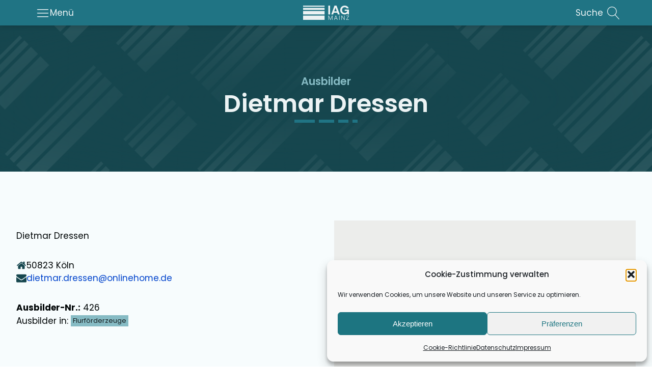

--- FILE ---
content_type: text/html;charset=UTF-8
request_url: https://www.iag-mainz.de/ausbilder-und-sachkundige/dietmar-dressen/
body_size: 36743
content:
<!DOCTYPE html> <html lang="de" prefix="og: https://ogp.me/ns#" > <head>
<meta charset="UTF-8">  <meta name="viewport" content="width=device-width, initial-scale=1.0"> <!-- WP_HEAD() START --> <link rel="preload" href="/fonts/Poppins-Regular.woff2" as="font" type="font/woff2" crossorigin> <link rel="preload" href="/fonts/Poppins-Italic.woff2" as="font" type="font/woff2" crossorigin> <link rel="preload" href="/fonts/Poppins-Medium.woff2" as="font" type="font/woff2" crossorigin> <link rel="preload" href="/fonts/Poppins-MediumItalic.woff2" as="font" type="font/woff2" crossorigin> <link rel="preload" href="/fonts/Poppins-SemiBold.woff2" as="font" type="font/woff2" crossorigin> <link rel="preload" href="/fonts/Poppins-SemiBoldItalic.woff2" as="font" type="font/woff2" crossorigin> <link rel="preload" href="/fonts/Poppins-Bold.woff2" as="font" type="font/woff2" crossorigin> <link rel="preload" href="/fonts/Poppins-BoldItalic.woff2" as="font" type="font/woff2" crossorigin> <!-- Suchmaschinen-Optimierung durch Rank Math PRO - https://rankmath.com/ --> <title>Dietmar Dressen &ndash; Ausbilder oder Sachkundiger bei IAG Mainz</title> <meta name="description" content="Dietmar Dressen ist als Ausbilder oder Sachkundiger bei IAG Mainz registriert und kann dies mit dem IAG-Stempel bescheinigen."/> <meta name="robots" content="follow, index, max-snippet:-1, max-video-preview:-1, max-image-preview:large"/> <link rel="canonical" href="https://www.iag-mainz.de/ausbilder-und-sachkundige/dietmar-dressen/" /> <meta property="og:locale" content="de_DE" /> <meta property="og:type" content="article" /> <meta property="og:title" content="Dietmar Dressen &ndash; Ausbilder oder Sachkundiger bei IAG Mainz" /> <meta property="og:description" content="Dietmar Dressen ist als Ausbilder oder Sachkundiger bei IAG Mainz registriert und kann dies mit dem IAG-Stempel bescheinigen." /> <meta property="og:url" content="https://www.iag-mainz.de/ausbilder-und-sachkundige/dietmar-dressen/" /> <meta property="og:site_name" content="IAG Mainz" /> <meta property="og:updated_time" content="2022-03-29T13:41:07+01:00" /> <meta name="twitter:card" content="summary_large_image" /> <meta name="twitter:title" content="Dietmar Dressen &ndash; Ausbilder oder Sachkundiger bei IAG Mainz" /> <meta name="twitter:description" content="Dietmar Dressen ist als Ausbilder oder Sachkundiger bei IAG Mainz registriert und kann dies mit dem IAG-Stempel bescheinigen." /> <!-- /Rank Math WordPress SEO Plugin --> <link rel='dns-prefetch' href='//254b2274.sibforms.com'>
<link rel='dns-prefetch' href='//www.googletagmanager.com'>
<link rel='dns-prefetch' href='//iag-mainz.de'><link rel="alternate" type="application/rss+xml" title="IAG Mainz &raquo; Dietmar Dressen-Kommentar-Feed" href="https://www.iag-mainz.de/ausbilder-und-sachkundige/dietmar-dressen/feed/" /> <link rel="alternate" title="oEmbed (JSON)" type="application/json+oembed" href="https://www.iag-mainz.de/wp-json/oembed/1.0/embed?url=https%3A%2F%2Fwww.iag-mainz.de%2Fausbilder-und-sachkundige%2Fdietmar-dressen%2F" /> <link rel="alternate" title="oEmbed (XML)" type="text/xml+oembed" href="https://www.iag-mainz.de/wp-json/oembed/1.0/embed?url=https%3A%2F%2Fwww.iag-mainz.de%2Fausbilder-und-sachkundige%2Fdietmar-dressen%2F&#038;format=xml" /> <style data-id="critical-css"> img:is([sizes=auto i],[sizes^="auto,"i]){contain-intrinsic-size:3000px 1500px}:root{--wp-block-synced-color:#7a00df;--wp-block-synced-color--rgb:122,0,223;--wp-bound-block-color:var(--wp-block-synced-color);--wp-editor-canvas-background:#ddd;--wp-admin-theme-color:#007cba;--wp-admin-theme-color--rgb:0,124,186;--wp-admin-theme-color-darker-10:#006ba1;--wp-admin-theme-color-darker-10--rgb:0,107,160.5;--wp-admin-theme-color-darker-20:#005a87;--wp-admin-theme-color-darker-20--rgb:0,90,135;--wp-admin-border-width-focus:2px}@media (min-resolution:192dpi){:root{--wp-admin-border-width-focus:1.5px}}:root{--wp--preset--font-size--normal:16px;--wp--preset--font-size--huge:42px}.screen-reader-text{border:0;clip-path:inset(50%);height:1px;margin:-1px;overflow:hidden;padding:0;position:absolute;width:1px;word-wrap:normal!important}html:where([style*=border-top-color]){border-top-style:solid}html:where([style*=border-right-color]){border-right-style:solid}html:where([style*=border-bottom-color]){border-bottom-style:solid}html:where([style*=border-left-color]){border-left-style:solid}html:where([style*=border-width]){border-style:solid}html:where([style*=border-top-width]){border-top-style:solid}html:where([style*=border-right-width]){border-right-style:solid}html:where([style*=border-bottom-width]){border-bottom-style:solid}html:where([style*=border-left-width]){border-left-style:solid}html:where(img[class*=wp-image-]){height:auto;max-width:100%}:where(figure){margin:0 0 1em}:root{--wp--preset--aspect-ratio--square:1;--wp--preset--aspect-ratio--4-3:4/3;--wp--preset--aspect-ratio--3-4:3/4;--wp--preset--aspect-ratio--3-2:3/2;--wp--preset--aspect-ratio--2-3:2/3;--wp--preset--aspect-ratio--16-9:16/9;--wp--preset--aspect-ratio--9-16:9/16;--wp--preset--color--black:#000;--wp--preset--color--cyan-bluish-gray:#abb8c3;--wp--preset--color--white:#fff;--wp--preset--color--pale-pink:#f78da7;--wp--preset--color--vivid-red:#cf2e2e;--wp--preset--color--luminous-vivid-orange:#ff6900;--wp--preset--color--luminous-vivid-amber:#fcb900;--wp--preset--color--light-green-cyan:#7bdcb5;--wp--preset--color--vivid-green-cyan:#00d084;--wp--preset--color--pale-cyan-blue:#8ed1fc;--wp--preset--color--vivid-cyan-blue:#0693e3;--wp--preset--color--vivid-purple:#9b51e0;--wp--preset--gradient--vivid-cyan-blue-to-vivid-purple:linear-gradient(135deg,rgb(6,147,227) 0%,rgb(155,81,224) 100%);--wp--preset--gradient--light-green-cyan-to-vivid-green-cyan:linear-gradient(135deg,rgb(122,220,180) 0%,rgb(0,208,130) 100%);--wp--preset--gradient--luminous-vivid-amber-to-luminous-vivid-orange:linear-gradient(135deg,rgb(252,185,0) 0%,rgb(255,105,0) 100%);--wp--preset--gradient--luminous-vivid-orange-to-vivid-red:linear-gradient(135deg,rgb(255,105,0) 0%,rgb(207,46,46) 100%);--wp--preset--gradient--very-light-gray-to-cyan-bluish-gray:linear-gradient(135deg,rgb(238,238,238) 0%,rgb(169,184,195) 100%);--wp--preset--gradient--cool-to-warm-spectrum:linear-gradient(135deg,rgb(74,234,220) 0%,rgb(151,120,209) 20%,rgb(207,42,186) 40%,rgb(238,44,130) 60%,rgb(251,105,98) 80%,rgb(254,248,76) 100%);--wp--preset--gradient--blush-light-purple:linear-gradient(135deg,rgb(255,206,236) 0%,rgb(152,150,240) 100%);--wp--preset--gradient--blush-bordeaux:linear-gradient(135deg,rgb(254,205,165) 0%,rgb(254,45,45) 50%,rgb(107,0,62) 100%);--wp--preset--gradient--luminous-dusk:linear-gradient(135deg,rgb(255,203,112) 0%,rgb(199,81,192) 50%,rgb(65,88,208) 100%);--wp--preset--gradient--pale-ocean:linear-gradient(135deg,rgb(255,245,203) 0%,rgb(182,227,212) 50%,rgb(51,167,181) 100%);--wp--preset--gradient--electric-grass:linear-gradient(135deg,rgb(202,248,128) 0%,rgb(113,206,126) 100%);--wp--preset--gradient--midnight:linear-gradient(135deg,rgb(2,3,129) 0%,rgb(40,116,252) 100%);--wp--preset--font-size--small:13px;--wp--preset--font-size--medium:20px;--wp--preset--font-size--large:36px;--wp--preset--font-size--x-large:42px;--wp--preset--spacing--20:0.44rem;--wp--preset--spacing--30:0.67rem;--wp--preset--spacing--40:1rem;--wp--preset--spacing--50:1.5rem;--wp--preset--spacing--60:2.25rem;--wp--preset--spacing--70:3.38rem;--wp--preset--spacing--80:5.06rem;--wp--preset--shadow--natural:6px 6px 9px rgba(0,0,0,0.2);--wp--preset--shadow--deep:12px 12px 50px rgba(0,0,0,0.4);--wp--preset--shadow--sharp:6px 6px 0px rgba(0,0,0,0.2);--wp--preset--shadow--outlined:6px 6px 0px -3px rgb(255,255,255),6px 6px rgb(0,0,0);--wp--preset--shadow--crisp:6px 6px 0px rgb(0,0,0)}.is-layout-flex >:is(*,div){margin:0}.is-layout-grid >:is(*,div){margin:0}[data-aos][data-aos][data-aos-duration="50"],body[data-aos-duration="50"] [data-aos]{transition-duration:50ms}[data-aos][data-aos][data-aos-delay="50"],body[data-aos-delay="50"] [data-aos]{transition-delay:0}[data-aos][data-aos][data-aos-delay="50"].aos-animate,body[data-aos-delay="50"] [data-aos].aos-animate{transition-delay:50ms}[data-aos][data-aos][data-aos-duration="100"],body[data-aos-duration="100"] [data-aos]{transition-duration:.1s}[data-aos][data-aos][data-aos-delay="100"],body[data-aos-delay="100"] [data-aos]{transition-delay:0}[data-aos][data-aos][data-aos-delay="100"].aos-animate,body[data-aos-delay="100"] [data-aos].aos-animate{transition-delay:.1s}[data-aos][data-aos][data-aos-duration="150"],body[data-aos-duration="150"] [data-aos]{transition-duration:.15s}[data-aos][data-aos][data-aos-delay="150"],body[data-aos-delay="150"] [data-aos]{transition-delay:0}[data-aos][data-aos][data-aos-delay="150"].aos-animate,body[data-aos-delay="150"] [data-aos].aos-animate{transition-delay:.15s}[data-aos][data-aos][data-aos-duration="200"],body[data-aos-duration="200"] [data-aos]{transition-duration:.2s}[data-aos][data-aos][data-aos-delay="200"],body[data-aos-delay="200"] [data-aos]{transition-delay:0}[data-aos][data-aos][data-aos-delay="200"].aos-animate,body[data-aos-delay="200"] [data-aos].aos-animate{transition-delay:.2s}[data-aos][data-aos][data-aos-duration="250"],body[data-aos-duration="250"] [data-aos]{transition-duration:.25s}[data-aos][data-aos][data-aos-delay="250"],body[data-aos-delay="250"] [data-aos]{transition-delay:0}[data-aos][data-aos][data-aos-delay="250"].aos-animate,body[data-aos-delay="250"] [data-aos].aos-animate{transition-delay:.25s}[data-aos][data-aos][data-aos-duration="300"],body[data-aos-duration="300"] [data-aos]{transition-duration:.3s}[data-aos][data-aos][data-aos-delay="300"],body[data-aos-delay="300"] [data-aos]{transition-delay:0}[data-aos][data-aos][data-aos-delay="300"].aos-animate,body[data-aos-delay="300"] [data-aos].aos-animate{transition-delay:.3s}[data-aos][data-aos][data-aos-duration="350"],body[data-aos-duration="350"] [data-aos]{transition-duration:.35s}[data-aos][data-aos][data-aos-delay="350"],body[data-aos-delay="350"] [data-aos]{transition-delay:0}[data-aos][data-aos][data-aos-delay="350"].aos-animate,body[data-aos-delay="350"] [data-aos].aos-animate{transition-delay:.35s}[data-aos][data-aos][data-aos-duration="400"],body[data-aos-duration="400"] [data-aos]{transition-duration:.4s}[data-aos][data-aos][data-aos-delay="400"],body[data-aos-delay="400"] [data-aos]{transition-delay:0}[data-aos][data-aos][data-aos-delay="400"].aos-animate,body[data-aos-delay="400"] [data-aos].aos-animate{transition-delay:.4s}[data-aos][data-aos][data-aos-duration="450"],body[data-aos-duration="450"] [data-aos]{transition-duration:.45s}[data-aos][data-aos][data-aos-delay="450"],body[data-aos-delay="450"] [data-aos]{transition-delay:0}[data-aos][data-aos][data-aos-delay="450"].aos-animate,body[data-aos-delay="450"] [data-aos].aos-animate{transition-delay:.45s}[data-aos][data-aos][data-aos-duration="500"],body[data-aos-duration="500"] [data-aos]{transition-duration:.5s}[data-aos][data-aos][data-aos-delay="500"],body[data-aos-delay="500"] [data-aos]{transition-delay:0}[data-aos][data-aos][data-aos-delay="500"].aos-animate,body[data-aos-delay="500"] [data-aos].aos-animate{transition-delay:.5s}[data-aos][data-aos][data-aos-duration="550"],body[data-aos-duration="550"] [data-aos]{transition-duration:.55s}[data-aos][data-aos][data-aos-delay="550"],body[data-aos-delay="550"] [data-aos]{transition-delay:0}[data-aos][data-aos][data-aos-delay="550"].aos-animate,body[data-aos-delay="550"] [data-aos].aos-animate{transition-delay:.55s}[data-aos][data-aos][data-aos-duration="600"],body[data-aos-duration="600"] [data-aos]{transition-duration:.6s}[data-aos][data-aos][data-aos-delay="600"],body[data-aos-delay="600"] [data-aos]{transition-delay:0}[data-aos][data-aos][data-aos-delay="600"].aos-animate,body[data-aos-delay="600"] [data-aos].aos-animate{transition-delay:.6s}[data-aos][data-aos][data-aos-duration="650"],body[data-aos-duration="650"] [data-aos]{transition-duration:.65s}[data-aos][data-aos][data-aos-delay="650"],body[data-aos-delay="650"] [data-aos]{transition-delay:0}[data-aos][data-aos][data-aos-delay="650"].aos-animate,body[data-aos-delay="650"] [data-aos].aos-animate{transition-delay:.65s}[data-aos][data-aos][data-aos-duration="700"],body[data-aos-duration="700"] [data-aos]{transition-duration:.7s}[data-aos][data-aos][data-aos-delay="700"],body[data-aos-delay="700"] [data-aos]{transition-delay:0}[data-aos][data-aos][data-aos-delay="700"].aos-animate,body[data-aos-delay="700"] [data-aos].aos-animate{transition-delay:.7s}[data-aos][data-aos][data-aos-duration="750"],body[data-aos-duration="750"] [data-aos]{transition-duration:.75s}[data-aos][data-aos][data-aos-delay="750"],body[data-aos-delay="750"] [data-aos]{transition-delay:0}[data-aos][data-aos][data-aos-delay="750"].aos-animate,body[data-aos-delay="750"] [data-aos].aos-animate{transition-delay:.75s}[data-aos][data-aos][data-aos-duration="800"],body[data-aos-duration="800"] [data-aos]{transition-duration:.8s}[data-aos][data-aos][data-aos-delay="800"],body[data-aos-delay="800"] [data-aos]{transition-delay:0}[data-aos][data-aos][data-aos-delay="800"].aos-animate,body[data-aos-delay="800"] [data-aos].aos-animate{transition-delay:.8s}[data-aos][data-aos][data-aos-duration="850"],body[data-aos-duration="850"] [data-aos]{transition-duration:.85s}[data-aos][data-aos][data-aos-delay="850"],body[data-aos-delay="850"] [data-aos]{transition-delay:0}[data-aos][data-aos][data-aos-delay="850"].aos-animate,body[data-aos-delay="850"] [data-aos].aos-animate{transition-delay:.85s}[data-aos][data-aos][data-aos-duration="900"],body[data-aos-duration="900"] [data-aos]{transition-duration:.9s}[data-aos][data-aos][data-aos-delay="900"],body[data-aos-delay="900"] [data-aos]{transition-delay:0}[data-aos][data-aos][data-aos-delay="900"].aos-animate,body[data-aos-delay="900"] [data-aos].aos-animate{transition-delay:.9s}[data-aos][data-aos][data-aos-duration="950"],body[data-aos-duration="950"] [data-aos]{transition-duration:.95s}[data-aos][data-aos][data-aos-delay="950"],body[data-aos-delay="950"] [data-aos]{transition-delay:0}[data-aos][data-aos][data-aos-delay="950"].aos-animate,body[data-aos-delay="950"] [data-aos].aos-animate{transition-delay:.95s}[data-aos][data-aos][data-aos-duration="1000"],body[data-aos-duration="1000"] [data-aos]{transition-duration:1s}[data-aos][data-aos][data-aos-delay="1000"],body[data-aos-delay="1000"] [data-aos]{transition-delay:0}[data-aos][data-aos][data-aos-delay="1000"].aos-animate,body[data-aos-delay="1000"] [data-aos].aos-animate{transition-delay:1s}[data-aos][data-aos][data-aos-duration="1050"],body[data-aos-duration="1050"] [data-aos]{transition-duration:1.05s}[data-aos][data-aos][data-aos-delay="1050"],body[data-aos-delay="1050"] [data-aos]{transition-delay:0}[data-aos][data-aos][data-aos-delay="1050"].aos-animate,body[data-aos-delay="1050"] [data-aos].aos-animate{transition-delay:1.05s}[data-aos][data-aos][data-aos-duration="1100"],body[data-aos-duration="1100"] [data-aos]{transition-duration:1.1s}[data-aos][data-aos][data-aos-delay="1100"],body[data-aos-delay="1100"] [data-aos]{transition-delay:0}[data-aos][data-aos][data-aos-delay="1100"].aos-animate,body[data-aos-delay="1100"] [data-aos].aos-animate{transition-delay:1.1s}[data-aos][data-aos][data-aos-duration="1150"],body[data-aos-duration="1150"] [data-aos]{transition-duration:1.15s}[data-aos][data-aos][data-aos-delay="1150"],body[data-aos-delay="1150"] [data-aos]{transition-delay:0}[data-aos][data-aos][data-aos-delay="1150"].aos-animate,body[data-aos-delay="1150"] [data-aos].aos-animate{transition-delay:1.15s}[data-aos][data-aos][data-aos-duration="1200"],body[data-aos-duration="1200"] [data-aos]{transition-duration:1.2s}[data-aos][data-aos][data-aos-delay="1200"],body[data-aos-delay="1200"] [data-aos]{transition-delay:0}[data-aos][data-aos][data-aos-delay="1200"].aos-animate,body[data-aos-delay="1200"] [data-aos].aos-animate{transition-delay:1.2s}[data-aos][data-aos][data-aos-duration="1250"],body[data-aos-duration="1250"] [data-aos]{transition-duration:1.25s}[data-aos][data-aos][data-aos-delay="1250"],body[data-aos-delay="1250"] [data-aos]{transition-delay:0}[data-aos][data-aos][data-aos-delay="1250"].aos-animate,body[data-aos-delay="1250"] [data-aos].aos-animate{transition-delay:1.25s}[data-aos][data-aos][data-aos-duration="1300"],body[data-aos-duration="1300"] [data-aos]{transition-duration:1.3s}[data-aos][data-aos][data-aos-delay="1300"],body[data-aos-delay="1300"] [data-aos]{transition-delay:0}[data-aos][data-aos][data-aos-delay="1300"].aos-animate,body[data-aos-delay="1300"] [data-aos].aos-animate{transition-delay:1.3s}[data-aos][data-aos][data-aos-duration="1350"],body[data-aos-duration="1350"] [data-aos]{transition-duration:1.35s}[data-aos][data-aos][data-aos-delay="1350"],body[data-aos-delay="1350"] [data-aos]{transition-delay:0}[data-aos][data-aos][data-aos-delay="1350"].aos-animate,body[data-aos-delay="1350"] [data-aos].aos-animate{transition-delay:1.35s}[data-aos][data-aos][data-aos-duration="1400"],body[data-aos-duration="1400"] [data-aos]{transition-duration:1.4s}[data-aos][data-aos][data-aos-delay="1400"],body[data-aos-delay="1400"] [data-aos]{transition-delay:0}[data-aos][data-aos][data-aos-delay="1400"].aos-animate,body[data-aos-delay="1400"] [data-aos].aos-animate{transition-delay:1.4s}[data-aos][data-aos][data-aos-duration="1450"],body[data-aos-duration="1450"] [data-aos]{transition-duration:1.45s}[data-aos][data-aos][data-aos-delay="1450"],body[data-aos-delay="1450"] [data-aos]{transition-delay:0}[data-aos][data-aos][data-aos-delay="1450"].aos-animate,body[data-aos-delay="1450"] [data-aos].aos-animate{transition-delay:1.45s}[data-aos][data-aos][data-aos-duration="1500"],body[data-aos-duration="1500"] [data-aos]{transition-duration:1.5s}[data-aos][data-aos][data-aos-delay="1500"],body[data-aos-delay="1500"] [data-aos]{transition-delay:0}[data-aos][data-aos][data-aos-delay="1500"].aos-animate,body[data-aos-delay="1500"] [data-aos].aos-animate{transition-delay:1.5s}[data-aos][data-aos][data-aos-duration="1550"],body[data-aos-duration="1550"] [data-aos]{transition-duration:1.55s}[data-aos][data-aos][data-aos-delay="1550"],body[data-aos-delay="1550"] [data-aos]{transition-delay:0}[data-aos][data-aos][data-aos-delay="1550"].aos-animate,body[data-aos-delay="1550"] [data-aos].aos-animate{transition-delay:1.55s}[data-aos][data-aos][data-aos-duration="1600"],body[data-aos-duration="1600"] [data-aos]{transition-duration:1.6s}[data-aos][data-aos][data-aos-delay="1600"],body[data-aos-delay="1600"] [data-aos]{transition-delay:0}[data-aos][data-aos][data-aos-delay="1600"].aos-animate,body[data-aos-delay="1600"] [data-aos].aos-animate{transition-delay:1.6s}[data-aos][data-aos][data-aos-duration="1650"],body[data-aos-duration="1650"] [data-aos]{transition-duration:1.65s}[data-aos][data-aos][data-aos-delay="1650"],body[data-aos-delay="1650"] [data-aos]{transition-delay:0}[data-aos][data-aos][data-aos-delay="1650"].aos-animate,body[data-aos-delay="1650"] [data-aos].aos-animate{transition-delay:1.65s}[data-aos][data-aos][data-aos-duration="1700"],body[data-aos-duration="1700"] [data-aos]{transition-duration:1.7s}[data-aos][data-aos][data-aos-delay="1700"],body[data-aos-delay="1700"] [data-aos]{transition-delay:0}[data-aos][data-aos][data-aos-delay="1700"].aos-animate,body[data-aos-delay="1700"] [data-aos].aos-animate{transition-delay:1.7s}[data-aos][data-aos][data-aos-duration="1750"],body[data-aos-duration="1750"] [data-aos]{transition-duration:1.75s}[data-aos][data-aos][data-aos-delay="1750"],body[data-aos-delay="1750"] [data-aos]{transition-delay:0}[data-aos][data-aos][data-aos-delay="1750"].aos-animate,body[data-aos-delay="1750"] [data-aos].aos-animate{transition-delay:1.75s}[data-aos][data-aos][data-aos-duration="1800"],body[data-aos-duration="1800"] [data-aos]{transition-duration:1.8s}[data-aos][data-aos][data-aos-delay="1800"],body[data-aos-delay="1800"] [data-aos]{transition-delay:0}[data-aos][data-aos][data-aos-delay="1800"].aos-animate,body[data-aos-delay="1800"] [data-aos].aos-animate{transition-delay:1.8s}[data-aos][data-aos][data-aos-duration="1850"],body[data-aos-duration="1850"] [data-aos]{transition-duration:1.85s}[data-aos][data-aos][data-aos-delay="1850"],body[data-aos-delay="1850"] [data-aos]{transition-delay:0}[data-aos][data-aos][data-aos-delay="1850"].aos-animate,body[data-aos-delay="1850"] [data-aos].aos-animate{transition-delay:1.85s}[data-aos][data-aos][data-aos-duration="1900"],body[data-aos-duration="1900"] [data-aos]{transition-duration:1.9s}[data-aos][data-aos][data-aos-delay="1900"],body[data-aos-delay="1900"] [data-aos]{transition-delay:0}[data-aos][data-aos][data-aos-delay="1900"].aos-animate,body[data-aos-delay="1900"] [data-aos].aos-animate{transition-delay:1.9s}[data-aos][data-aos][data-aos-duration="1950"],body[data-aos-duration="1950"] [data-aos]{transition-duration:1.95s}[data-aos][data-aos][data-aos-delay="1950"],body[data-aos-delay="1950"] [data-aos]{transition-delay:0}[data-aos][data-aos][data-aos-delay="1950"].aos-animate,body[data-aos-delay="1950"] [data-aos].aos-animate{transition-delay:1.95s}[data-aos][data-aos][data-aos-duration="2000"],body[data-aos-duration="2000"] [data-aos]{transition-duration:2s}[data-aos][data-aos][data-aos-delay="2000"],body[data-aos-delay="2000"] [data-aos]{transition-delay:0}[data-aos][data-aos][data-aos-delay="2000"].aos-animate,body[data-aos-delay="2000"] [data-aos].aos-animate{transition-delay:2s}[data-aos][data-aos][data-aos-duration="2050"],body[data-aos-duration="2050"] [data-aos]{transition-duration:2.05s}[data-aos][data-aos][data-aos-delay="2050"],body[data-aos-delay="2050"] [data-aos]{transition-delay:0}[data-aos][data-aos][data-aos-delay="2050"].aos-animate,body[data-aos-delay="2050"] [data-aos].aos-animate{transition-delay:2.05s}[data-aos][data-aos][data-aos-duration="2100"],body[data-aos-duration="2100"] [data-aos]{transition-duration:2.1s}[data-aos][data-aos][data-aos-delay="2100"],body[data-aos-delay="2100"] [data-aos]{transition-delay:0}[data-aos][data-aos][data-aos-delay="2100"].aos-animate,body[data-aos-delay="2100"] [data-aos].aos-animate{transition-delay:2.1s}[data-aos][data-aos][data-aos-duration="2150"],body[data-aos-duration="2150"] [data-aos]{transition-duration:2.15s}[data-aos][data-aos][data-aos-delay="2150"],body[data-aos-delay="2150"] [data-aos]{transition-delay:0}[data-aos][data-aos][data-aos-delay="2150"].aos-animate,body[data-aos-delay="2150"] [data-aos].aos-animate{transition-delay:2.15s}[data-aos][data-aos][data-aos-duration="2200"],body[data-aos-duration="2200"] [data-aos]{transition-duration:2.2s}[data-aos][data-aos][data-aos-delay="2200"],body[data-aos-delay="2200"] [data-aos]{transition-delay:0}[data-aos][data-aos][data-aos-delay="2200"].aos-animate,body[data-aos-delay="2200"] [data-aos].aos-animate{transition-delay:2.2s}[data-aos][data-aos][data-aos-duration="2250"],body[data-aos-duration="2250"] [data-aos]{transition-duration:2.25s}[data-aos][data-aos][data-aos-delay="2250"],body[data-aos-delay="2250"] [data-aos]{transition-delay:0}[data-aos][data-aos][data-aos-delay="2250"].aos-animate,body[data-aos-delay="2250"] [data-aos].aos-animate{transition-delay:2.25s}[data-aos][data-aos][data-aos-duration="2300"],body[data-aos-duration="2300"] [data-aos]{transition-duration:2.3s}[data-aos][data-aos][data-aos-delay="2300"],body[data-aos-delay="2300"] [data-aos]{transition-delay:0}[data-aos][data-aos][data-aos-delay="2300"].aos-animate,body[data-aos-delay="2300"] [data-aos].aos-animate{transition-delay:2.3s}[data-aos][data-aos][data-aos-duration="2350"],body[data-aos-duration="2350"] [data-aos]{transition-duration:2.35s}[data-aos][data-aos][data-aos-delay="2350"],body[data-aos-delay="2350"] [data-aos]{transition-delay:0}[data-aos][data-aos][data-aos-delay="2350"].aos-animate,body[data-aos-delay="2350"] [data-aos].aos-animate{transition-delay:2.35s}[data-aos][data-aos][data-aos-duration="2400"],body[data-aos-duration="2400"] [data-aos]{transition-duration:2.4s}[data-aos][data-aos][data-aos-delay="2400"],body[data-aos-delay="2400"] [data-aos]{transition-delay:0}[data-aos][data-aos][data-aos-delay="2400"].aos-animate,body[data-aos-delay="2400"] [data-aos].aos-animate{transition-delay:2.4s}[data-aos][data-aos][data-aos-duration="2450"],body[data-aos-duration="2450"] [data-aos]{transition-duration:2.45s}[data-aos][data-aos][data-aos-delay="2450"],body[data-aos-delay="2450"] [data-aos]{transition-delay:0}[data-aos][data-aos][data-aos-delay="2450"].aos-animate,body[data-aos-delay="2450"] [data-aos].aos-animate{transition-delay:2.45s}[data-aos][data-aos][data-aos-duration="2500"],body[data-aos-duration="2500"] [data-aos]{transition-duration:2.5s}[data-aos][data-aos][data-aos-delay="2500"],body[data-aos-delay="2500"] [data-aos]{transition-delay:0}[data-aos][data-aos][data-aos-delay="2500"].aos-animate,body[data-aos-delay="2500"] [data-aos].aos-animate{transition-delay:2.5s}[data-aos][data-aos][data-aos-duration="2550"],body[data-aos-duration="2550"] [data-aos]{transition-duration:2.55s}[data-aos][data-aos][data-aos-delay="2550"],body[data-aos-delay="2550"] [data-aos]{transition-delay:0}[data-aos][data-aos][data-aos-delay="2550"].aos-animate,body[data-aos-delay="2550"] [data-aos].aos-animate{transition-delay:2.55s}[data-aos][data-aos][data-aos-duration="2600"],body[data-aos-duration="2600"] [data-aos]{transition-duration:2.6s}[data-aos][data-aos][data-aos-delay="2600"],body[data-aos-delay="2600"] [data-aos]{transition-delay:0}[data-aos][data-aos][data-aos-delay="2600"].aos-animate,body[data-aos-delay="2600"] [data-aos].aos-animate{transition-delay:2.6s}[data-aos][data-aos][data-aos-duration="2650"],body[data-aos-duration="2650"] [data-aos]{transition-duration:2.65s}[data-aos][data-aos][data-aos-delay="2650"],body[data-aos-delay="2650"] [data-aos]{transition-delay:0}[data-aos][data-aos][data-aos-delay="2650"].aos-animate,body[data-aos-delay="2650"] [data-aos].aos-animate{transition-delay:2.65s}[data-aos][data-aos][data-aos-duration="2700"],body[data-aos-duration="2700"] [data-aos]{transition-duration:2.7s}[data-aos][data-aos][data-aos-delay="2700"],body[data-aos-delay="2700"] [data-aos]{transition-delay:0}[data-aos][data-aos][data-aos-delay="2700"].aos-animate,body[data-aos-delay="2700"] [data-aos].aos-animate{transition-delay:2.7s}[data-aos][data-aos][data-aos-duration="2750"],body[data-aos-duration="2750"] [data-aos]{transition-duration:2.75s}[data-aos][data-aos][data-aos-delay="2750"],body[data-aos-delay="2750"] [data-aos]{transition-delay:0}[data-aos][data-aos][data-aos-delay="2750"].aos-animate,body[data-aos-delay="2750"] [data-aos].aos-animate{transition-delay:2.75s}[data-aos][data-aos][data-aos-duration="2800"],body[data-aos-duration="2800"] [data-aos]{transition-duration:2.8s}[data-aos][data-aos][data-aos-delay="2800"],body[data-aos-delay="2800"] [data-aos]{transition-delay:0}[data-aos][data-aos][data-aos-delay="2800"].aos-animate,body[data-aos-delay="2800"] [data-aos].aos-animate{transition-delay:2.8s}[data-aos][data-aos][data-aos-duration="2850"],body[data-aos-duration="2850"] [data-aos]{transition-duration:2.85s}[data-aos][data-aos][data-aos-delay="2850"],body[data-aos-delay="2850"] [data-aos]{transition-delay:0}[data-aos][data-aos][data-aos-delay="2850"].aos-animate,body[data-aos-delay="2850"] [data-aos].aos-animate{transition-delay:2.85s}[data-aos][data-aos][data-aos-duration="2900"],body[data-aos-duration="2900"] [data-aos]{transition-duration:2.9s}[data-aos][data-aos][data-aos-delay="2900"],body[data-aos-delay="2900"] [data-aos]{transition-delay:0}[data-aos][data-aos][data-aos-delay="2900"].aos-animate,body[data-aos-delay="2900"] [data-aos].aos-animate{transition-delay:2.9s}[data-aos][data-aos][data-aos-duration="2950"],body[data-aos-duration="2950"] [data-aos]{transition-duration:2.95s}[data-aos][data-aos][data-aos-delay="2950"],body[data-aos-delay="2950"] [data-aos]{transition-delay:0}[data-aos][data-aos][data-aos-delay="2950"].aos-animate,body[data-aos-delay="2950"] [data-aos].aos-animate{transition-delay:2.95s}[data-aos][data-aos][data-aos-duration="3000"],body[data-aos-duration="3000"] [data-aos]{transition-duration:3s}[data-aos][data-aos][data-aos-delay="3000"],body[data-aos-delay="3000"] [data-aos]{transition-delay:0}[data-aos][data-aos][data-aos-delay="3000"].aos-animate,body[data-aos-delay="3000"] [data-aos].aos-animate{transition-delay:3s}[data-aos][data-aos][data-aos-easing=linear],body[data-aos-easing=linear] [data-aos]{transition-timing-function:cubic-bezier(.25,.25,.75,.75)}[data-aos][data-aos][data-aos-easing=ease],body[data-aos-easing=ease] [data-aos]{transition-timing-function:ease}[data-aos][data-aos][data-aos-easing=ease-in],body[data-aos-easing=ease-in] [data-aos]{transition-timing-function:ease-in}[data-aos][data-aos][data-aos-easing=ease-out],body[data-aos-easing=ease-out] [data-aos]{transition-timing-function:ease-out}[data-aos][data-aos][data-aos-easing=ease-in-out],body[data-aos-easing=ease-in-out] [data-aos]{transition-timing-function:ease-in-out}[data-aos][data-aos][data-aos-easing=ease-in-back],body[data-aos-easing=ease-in-back] [data-aos]{transition-timing-function:cubic-bezier(.6,-.28,.735,.045)}[data-aos][data-aos][data-aos-easing=ease-out-back],body[data-aos-easing=ease-out-back] [data-aos]{transition-timing-function:cubic-bezier(.175,.885,.32,1.275)}[data-aos][data-aos][data-aos-easing=ease-in-out-back],body[data-aos-easing=ease-in-out-back] [data-aos]{transition-timing-function:cubic-bezier(.68,-.55,.265,1.55)}[data-aos][data-aos][data-aos-easing=ease-in-sine],body[data-aos-easing=ease-in-sine] [data-aos]{transition-timing-function:cubic-bezier(.47,0,.745,.715)}[data-aos][data-aos][data-aos-easing=ease-out-sine],body[data-aos-easing=ease-out-sine] [data-aos]{transition-timing-function:cubic-bezier(.39,.575,.565,1)}[data-aos][data-aos][data-aos-easing=ease-in-out-sine],body[data-aos-easing=ease-in-out-sine] [data-aos]{transition-timing-function:cubic-bezier(.445,.05,.55,.95)}[data-aos][data-aos][data-aos-easing=ease-in-quad],body[data-aos-easing=ease-in-quad] [data-aos]{transition-timing-function:cubic-bezier(.55,.085,.68,.53)}[data-aos][data-aos][data-aos-easing=ease-out-quad],body[data-aos-easing=ease-out-quad] [data-aos]{transition-timing-function:cubic-bezier(.25,.46,.45,.94)}[data-aos][data-aos][data-aos-easing=ease-in-out-quad],body[data-aos-easing=ease-in-out-quad] [data-aos]{transition-timing-function:cubic-bezier(.455,.03,.515,.955)}[data-aos][data-aos][data-aos-easing=ease-in-cubic],body[data-aos-easing=ease-in-cubic] [data-aos]{transition-timing-function:cubic-bezier(.55,.085,.68,.53)}[data-aos][data-aos][data-aos-easing=ease-out-cubic],body[data-aos-easing=ease-out-cubic] [data-aos]{transition-timing-function:cubic-bezier(.25,.46,.45,.94)}[data-aos][data-aos][data-aos-easing=ease-in-out-cubic],body[data-aos-easing=ease-in-out-cubic] [data-aos]{transition-timing-function:cubic-bezier(.455,.03,.515,.955)}[data-aos][data-aos][data-aos-easing=ease-in-quart],body[data-aos-easing=ease-in-quart] [data-aos]{transition-timing-function:cubic-bezier(.55,.085,.68,.53)}[data-aos][data-aos][data-aos-easing=ease-out-quart],body[data-aos-easing=ease-out-quart] [data-aos]{transition-timing-function:cubic-bezier(.25,.46,.45,.94)}[data-aos][data-aos][data-aos-easing=ease-in-out-quart],body[data-aos-easing=ease-in-out-quart] [data-aos]{transition-timing-function:cubic-bezier(.455,.03,.515,.955)}[data-aos^=fade][data-aos^=fade]{opacity:0;transition-property:opacity,transform}[data-aos^=fade][data-aos^=fade].aos-animate{opacity:1;transform:translateZ(0)}[data-aos=fade-up]{transform:translate3d(0,100px,0)}[data-aos=fade-down]{transform:translate3d(0,-100px,0)}[data-aos=fade-right]{transform:translate3d(-100px,0,0)}[data-aos=fade-left]{transform:translate3d(100px,0,0)}[data-aos=fade-up-right]{transform:translate3d(-100px,100px,0)}[data-aos=fade-up-left]{transform:translate3d(100px,100px,0)}[data-aos=fade-down-right]{transform:translate3d(-100px,-100px,0)}[data-aos=fade-down-left]{transform:translate3d(100px,-100px,0)}[data-aos^=zoom][data-aos^=zoom]{opacity:0;transition-property:opacity,transform}[data-aos^=zoom][data-aos^=zoom].aos-animate{opacity:1;transform:translateZ(0) scale(1)}[data-aos=zoom-in]{transform:scale(.6)}[data-aos=zoom-in-up]{transform:translate3d(0,100px,0) scale(.6)}[data-aos=zoom-in-down]{transform:translate3d(0,-100px,0) scale(.6)}[data-aos=zoom-in-right]{transform:translate3d(-100px,0,0) scale(.6)}[data-aos=zoom-in-left]{transform:translate3d(100px,0,0) scale(.6)}[data-aos=zoom-out]{transform:scale(1.2)}[data-aos=zoom-out-up]{transform:translate3d(0,100px,0) scale(1.2)}[data-aos=zoom-out-down]{transform:translate3d(0,-100px,0) scale(1.2)}[data-aos=zoom-out-right]{transform:translate3d(-100px,0,0) scale(1.2)}[data-aos=zoom-out-left]{transform:translate3d(100px,0,0) scale(1.2)}[data-aos^=slide][data-aos^=slide]{transition-property:transform}[data-aos^=slide][data-aos^=slide].aos-animate{transform:translateZ(0)}[data-aos=slide-up]{transform:translate3d(0,100%,0)}[data-aos=slide-down]{transform:translate3d(0,-100%,0)}[data-aos=slide-right]{transform:translate3d(-100%,0,0)}[data-aos=slide-left]{transform:translate3d(100%,0,0)}[data-aos^=flip][data-aos^=flip]{backface-visibility:hidden;transition-property:transform}[data-aos=flip-left]{transform:perspective(2500px) rotateY(-100deg)}[data-aos=flip-left].aos-animate{transform:perspective(2500px) rotateY(0)}[data-aos=flip-right]{transform:perspective(2500px) rotateY(100deg)}[data-aos=flip-right].aos-animate{transform:perspective(2500px) rotateY(0)}[data-aos=flip-up]{transform:perspective(2500px) rotateX(-100deg)}[data-aos=flip-up].aos-animate{transform:perspective(2500px) rotateX(0)}[data-aos=flip-down]{transform:perspective(2500px) rotateX(100deg)}[data-aos=flip-down].aos-animate{transform:perspective(2500px) rotateX(0)}button,hr,input{overflow:visible;}audio,canvas,progress,video{display:inline-block;}progress,sub,sup{vertical-align:baseline;}[type="checkbox"],[type="radio"],legend{box-sizing:border-box;padding:0;}html{line-height:1.15;-ms-text-size-adjust:100%;-webkit-text-size-adjust:100%;}body,h1,h2,h3,h4,h5,h6{margin:0;}article,aside,details,figcaption,figure,footer,header,main,menu,nav,section{display:block;}figure{margin:1em 40px;}hr{box-sizing:content-box;height:0;}code,kbd,pre,samp{font-family:monospace,monospace;font-size:1em;}a{background-color:transparent;-webkit-text-decoration-skip:objects;}abbr[title]{border-bottom:none;text-decoration:underline;text-decoration:underline dotted;}b,strong{font-weight:bolder;}dfn{font-style:italic;}mark{background-color:#ff0;color:#000;}small{font-size:80%;}sub,sup{font-size:75%;line-height:0;position:relative;}sub{bottom:-0.25em;}sup{top:-0.5em;}audio:not([controls]){display:none;height:0;}img{border-style:none;}svg:not(:root){overflow:hidden;}button,input,optgroup,select,textarea{font-size:100%;line-height:1.15;margin:0;}button,select{text-transform:none;}[type="reset"],[type="submit"],button,html [type="button"]{-webkit-appearance:button;}[type="button"]::-moz-focus-inner,[type="reset"]::-moz-focus-inner,[type="submit"]::-moz-focus-inner,button::-moz-focus-inner{border-style:none;padding:0;}[type="button"]:-moz-focusring,[type="reset"]:-moz-focusring,[type="submit"]:-moz-focusring,button:-moz-focusring{outline:ButtonText dotted 1px;}fieldset{padding:0.35em 0.75em 0.625em;}legend{color:inherit;display:table;max-width:100%;white-space:normal;}textarea{overflow:auto;}[type="number"]::-webkit-inner-spin-button,[type="number"]::-webkit-outer-spin-button{height:auto;}[type="search"]{-webkit-appearance:textfield;outline-offset:-2px;}[type="search"]::-webkit-search-cancel-button,[type="search"]::-webkit-search-decoration{-webkit-appearance:none;}::-webkit-file-upload-button{-webkit-appearance:button;font:inherit;}summary{display:list-item;}[hidden],template{display:none;}html{box-sizing:border-box;}body{font-size:16px;color:rgba(64,64,64,1);}body.oxygen-aos-enabled{overflow-x:hidden;}*,::after,::before{box-sizing:inherit;}.ct-section-inner-wrap{margin-left:auto;margin-right:auto;height:100%;min-height:inherit;}.oxygen-unslider-container:not(.unslider-fade) > ul{list-style:none;width:0px;}.oxygen-unslider-container:not(.unslider-fade):not(.unslider-horizontal) > ul > li{opacity:0;}.oxygen-unslider-container.unslider-fade > ul > li:not(.unslider-active){opacity:0;}div.ct-fancy-icon{display:inline-flex;border-radius:50%;}.ct-fancy-icon > svg{fill:currentColor;}@keyframes oxy_sticky_header_fadein{0%{opacity:0;}100%{opacity:1;}}.oxy-header-wrapper{position:relative;}.oxy-header-row{width:100%;display:block;}.oxy-header-container{height:100%;margin-left:auto;margin-right:auto;display:flex;flex-wrap:nowrap;justify-content:flex-start;align-items:stretch;}.oxy-header-center,.oxy-header-left,.oxy-header-right{display:flex;align-items:center;}.oxy-header-left{justify-content:flex-start;}.oxy-header-center{flex-grow:1;justify-content:center;}.oxy-header-right{justify-content:flex-end;}@media screen and (max-width:782px){}@media screen and (max-width:600px){}.oxy-nav-menu:not(.oxy-nav-menu-open) .sub-menu{background-color:#fff;z-index:2147483641;}.oxy-nav-menu.oxy-nav-menu-open a:not([href]){display:none;}.oxy-search-form input{padding:0.5em;border-radius:0;border:1px solid #000;}.oxy-search-form input[type="submit"]{padding:calc(0.5em + 1px) 1em;background-color:#000;color:#fff;cursor:pointer;border:none;}.oxy-search-form label.screen-reader-text{display:none;}@keyframes oxy_progress_bar_width{0%{width:0%;}100%{width:100%;}}@keyframes oxy_progress_bar_stripes{from{background-position:44px 0;}to{background-position:0 0;}}[data-aos][data-aos=""]{transition-duration:0s !important;}.oxy-modal-backdrop{display:flex;align-items:center;justify-content:center;}body:not(.oxygen-builder-body) .oxy-modal-backdrop{display:none;}.oxy-modal-backdrop.live{position:fixed;top:0px;left:0px;width:100%;height:100%;z-index:1400;}.oxy-modal-backdrop.top{flex-direction:row;align-items:flex-start;}.oxy-modal-backdrop .ct-modal{background-color:white;max-height:100vh;overflow-y:auto;}.oxy-rich-text p:first-child{margin-block-start:0;}.oxy-rich-text p:last-child{margin-block-end:0;}:-webkit-any(li,div._important),:is(li,div._important){display:list-item;}:-webkit-any(table,div._important),:is(table,div._important){display:table;}:is(thead,div._important),:-webkit-any(thead,div._important){display:table-header-group;}:is(tr,div._important),:-webkit-any(tr,div._important){display:table-row;}:is(tbody,div._important),:-webkit-any(tbody,div._important){display:table-row-group;}:is(th,td,div._important),:-webkit-any(th,td,div._important){display:table-cell;}:is(caption,div._important),:-webkit-any(caption,div._important){display:table-caption;}:is(colgroup,div._important),:-webkit-any(colgroup,div._important){display:table-column-group;}:is(col,div._important),:-webkit-any(col,div._important){display:table-column;}:is(tfoot,div._important),:-webkit-any(tfoot,div._important){display:table-footer-group;}.wp-grid-builder:not(.wpgb-template),.wpgb-facet{opacity:0.01}.wpgb-facet fieldset{margin:0;padding:0;border:none;outline:none;box-shadow:none}.wpgb-facet fieldset:last-child{margin-bottom:40px}.wpgb-facet fieldset legend.wpgb-sr-only{height:1px;width:1px}@keyframes cmplz-fadein{from{opacity:0}to{opacity:1}}.cmplz-hidden{display:none !important;}#div_block-1-277{flex-direction:row;display:flex}#div_block-2-277{background-color:#207484;width:4rem;min-width:0px !important}#div_block-3-277{background-color:#207484;width:3rem;min-width:0px !important}#div_block-4-277{background-color:#207484;width:2rem;min-width:0px !important}#div_block-5-277{background-color:#207484;width:1rem;min-width:0px !important}#section-696-66 > .ct-section-inner-wrap{display:flex;flex-direction:column;align-items:center}#section-696-66{display:block}#section-696-66{text-align:center;border-top-width:0;border-right-width:0;border-bottom-width:0;border-left-width:0}#section-7-66 > .ct-section-inner-wrap{align-items:center}#section-7-66{text-align:center}#section-9-66 > .ct-section-inner-wrap{align-items:center}#section-9-66{text-align:center}#div_block-423-66{position:relative;flex-direction:row;display:flex;justify-content:center;text-align:center}#div_block-375-66{flex-direction:column;display:flex;text-align:center;align-items:center;overflow:visible;position:relative;right:auto;left:0px;top:0px;max-width:1216px;padding-top:var(--m);width:calc(100vw - 2*clamp(1.68rem,calc(1.68rem + ((1vw - 0.3rem) * 1.5833)),3.2rem));box-shadow:0px 1.4px 1.4px rgba(0,0,0,0.028),0px 3.3px 3.3px rgba(0,0,0,0.04),0px 6.3px 6.3px rgba(0,0,0,0.05),0px 11.2px 11.2px rgba(0,0,0,0.06),0px 20.9px 20.9px rgba(0,0,0,0.072),0px 50px 50px rgba(0,0,0,0.1)}#div_block-378-66{max-width:1280px;width:100%;padding-top:var(--xl);padding-left:var(--xl);padding-bottom:var(--xl);padding-right:var(--xl);background-color:#16464e;border-top-width:1px;border-right-width:1px;border-bottom-width:1px;border-left-width:1px;border-top-color:#207484;border-right-color:#207484;border-bottom-color:#207484;border-left-color:#207484;border-top-style:solid;border-right-style:solid;border-bottom-style:solid;border-left-style:solid}#div_block-615-66{flex-direction:row;display:flex;justify-content:space-around;text-align:justify}#div_block-679-66{background-color:#207484;height:1px;width:80%}#div_block-384-66{flex-direction:row;display:flex;align-items:stretch;justify-content:space-between;text-align:justify;grid-gap:var(--xl)}#div_block-397-66{text-align:justify;align-items:flex-start;justify-content:space-between;flex-direction:row;display:flex}#div_block-715-66{transform:rotate(45deg);width:20px;background-color:#16464e;position:absolute;top:10px;left:35px;height:20px;min-width:0 !important;min-height:0 !important}#div_block-705-66{flex-direction:row;display:flex;text-align:left;align-items:flex-start;justify-content:flex-start}#div_block-789-66{max-height:46rem;overflow:hidden}#div_block-845-66{align-items:center;flex-direction:column;display:flex;text-align:left}#div_block-849-66{border-radius:9px}#div_block-60-66{align-items:stretch;grid-template-columns:repeat(3,minmax(0px,1fr));grid-column-gap:20px;grid-row-gap:20px;display:grid;justify-content:space-between;text-align:justify;align-items:stretch;flex-wrap:wrap}#div_block-61-66{align-items:flex-start;text-align:left}#div_block-75-66{align-items:flex-start;text-align:left}#div_block-733-66{justify-content:space-between;height:100%;flex-direction:column;display:flex;flex-wrap:wrap}#div_block-790-66{background-color:#16464e}#div_block-106-66{flex-direction:row;display:flex;justify-content:center;text-align:center;align-items:center;flex-wrap:wrap;grid-gap:var(--xl)}#div_block-53-66{flex-direction:row;display:flex;flex-wrap:wrap;justify-content:center;text-align:center}#div_block-98-66{flex-direction:row;display:flex}#div_block-267-66{align-items:center;text-align:center;background-color:#16464e;display:flex;flex-direction:column;min-height:100vh;overflow:scroll}#div_block-150-66{margin-top:7rem;display:flex;flex-direction:row;text-align:justify;justify-content:space-around;color:#86bbc4}#div_block-119-66{flex-direction:column;display:flex;text-align:left;align-items:flex-start;justify-content:center;min-height:%}#div_block-210-66{align-items:center;text-align:center;background-color:#16464e;z-index:99;margin-top:5rem;text-transform:none}#div_block-211-66{flex-direction:column;display:flex;text-align:center;align-items:center;justify-content:center}#div_block-231-66{flex-direction:row;display:flex;align-items:center;justify-content:center;text-align:center}@media (max-width:1280px){#div_block-378-66{padding-top:var(--l);padding-left:var(--l);padding-right:var(--l);padding-bottom:var(--l)}}@media (max-width:991px){#div_block-423-66{display:none}}@media (max-width:991px){#div_block-433-66{margin-right:-10px}}@media (max-width:991px){#div_block-789-66{max-height:50rem}}@media (max-width:991px){#div_block-60-66 >:last-child{grid-column:span 2}#div_block-60-66{align-items:stretch;grid-template-columns:repeat(2,minmax(0px,1fr));grid-column-gap:20px;grid-row-gap:20px;display:grid}}@media (max-width:991px){#div_block-733-66{justify-items:left;align-items:stretch;grid-template-columns:repeat(2,minmax(200px,1fr));grid-column-gap:20px;grid-row-gap:20px;display:grid}}@media (max-width:991px){#div_block-508-66{margin-right:-10px}}@media (max-width:767px){#div_block-705-66{flex-direction:column;display:flex}}@media (max-width:767px){#div_block-706-66{padding-left:clamp(1.68rem,calc(1.68rem + ((1vw - 0.3rem) * 1.5833)),3.2rem);;padding-right:clamp(1.68rem,calc(1.68rem + ((1vw - 0.3rem) * 1.5833)),3.2rem)}}@media (max-width:767px){#div_block-789-66{max-height:52rem}}@media (max-width:767px){#div_block-845-66{padding-left:clamp(1.68rem,calc(1.68rem + ((1vw - 0.3rem) * 1.5833)),3.2rem);;padding-right:clamp(1.68rem,calc(1.68rem + ((1vw - 0.3rem) * 1.5833)),3.2rem)}}@media (max-width:767px){#div_block-60-66{align-items:stretch;grid-template-columns:repeat(2,minmax(0px,1fr));grid-column-gap:20px;grid-row-gap:20px;display:grid}}@media (max-width:767px){#div_block-733-66{justify-items:left;align-items:stretch;grid-template-columns:repeat(2,minmax(0px,1fr));grid-column-gap:20px;grid-row-gap:20px;display:grid;grid-gap:var(--l)}}@media (max-width:479px){#div_block-789-66{max-height:55rem}}@media (max-width:479px){#div_block-60-66{align-items:stretch;grid-template-columns:repeat(1,minmax(0px,1fr));grid-column-gap:20px;grid-row-gap:20px;display:grid}}@media (max-width:479px){#div_block-106-66{align-items:stretch;grid-template-columns:repeat(2,minmax(0px,1fr));grid-column-gap:20px;grid-row-gap:20px;display:grid;width:100%;grid-gap:var(--l)}}#headline-698-66{color:#ecf3f4;useCustomTag:true;font-weight:600}#headline-846-66{color:#ecf3f4;useCustomTag:true;font-weight:600}#headline-64-66{useCustomTag:true}#headline-774-66{useCustomTag:true}#headline-747-66{useCustomTag:true}#headline-86-66{useCustomTag:true}#headline-76-66{useCustomTag:true}#headline-745-66{useCustomTag:true}#headline-729-66{useCustomTag:true}#headline-749-66{useCustomTag:true}#headline-734-66{text-align:left;useCustomTag:true}#headline-818-66{useCustomTag:true}#headline-801-66{useCustomTag:true}#headline-836-66{useCustomTag:true}#text_block-851-66{font-weight:500;color:#f7fcfd}#text_block-62-66{useCustomTag:false}#text_block-55-66{font-size:1.4rem}#text_block-54-66{font-size:1.4rem}#text_block-279-66{margin-top:5rem}#text_block-212-66{text-align:center}#text_block-152-66{color:#86bbc4}#text_block-161-66{color:#86bbc4}#text_block-153-66{color:#86bbc4}#link-36-66{z-index:9999999;position:fixed;top:0px;height:5rem;align-items:center;text-align:center;justify-content:center;float:none;left:50vw;width:14rem;margin-left:-7rem;z-index:1000000 !important}#link-645-66{margin-top:auto}#link-837-66{margin-top:auto}#link-848-66{text-align:center;flex-direction:row;display:flex;align-items:center;justify-content:center;flex-wrap:nowrap;color:#f7fcfd}#div_block-125-66{align-items:center}#div_block-129-66{display:flex;align-items:center}#div_block-132-66{display:flex;align-items:center}#link-833-66{display:flex;align-items:center}#div_block-138-66{display:flex;align-items:center}#div_block-144-66{display:flex;align-items:center}#div_block-141-66{display:flex;align-items:center}#div_block-135-66{display:flex;align-items:center}#div_block-121-66{display:flex;align-items:center}#div_block-147-66{display:flex;align-items:center}#link-690-66{display:flex;align-items:center}#link-693-66{display:flex;align-items:center}#link-841-66{display:flex;align-items:center}#image-47-66{height:2.8rem}#image-51-66{height:3rem}#fancy_icon-420-66>svg{width:28px;height:28px}#fancy_icon-642-66>svg{width:37px;height:37px}#fancy_icon-642-66{margin-top:3px;margin-bottom:3px;margin-right:3px}#fancy_icon-465-66{color:#ecf3f4}#fancy_icon-465-66>svg{width:28px;height:28px}#fancy_icon-465-66{cursor:pointer}#fancy_icon-27-66{color:#ecf3f4}#fancy_icon-27-66>svg{width:25px;height:25px}#fancy_icon-850-66{color:#0e76a8}#fancy_icon-850-66>svg{width:35px;height:35px}#fancy_icon-544-66{color:#ecf3f4}#fancy_icon-544-66>svg{width:28px;height:28px}#fancy_icon-544-66{cursor:pointer}#fancy_icon-139-66>svg{width:26px;height:26px}#fancy_icon-139-66{margin-top:-2px;margin-left:-2px;margin-right:-2px;margin-bottom:-2px}#fancy_icon-691-66>svg{width:20px;height:20px}#fancy_icon-691-66{margin-top:1px;margin-bottom:1px;margin-left:1px;margin-right:1px}#fancy_icon-510-66{color:#ecf3f4}#fancy_icon-510-66>svg{width:25px;height:25px}#fancy_icon-510-66{cursor:pointer}#fancy_icon-265-66>svg{width:30px;height:30px}#fancy_icon-265-66{padding-top:2.5px;padding-left:2.5px;padding-right:2.5px;padding-bottom:2.5px;cursor:pointer}#code_block-704-66{overflow:hidden;margin-top:-32px}#code_block-42-66{font-size:1.4rem}@media (max-width:767px){#code_block-704-66{width:100vw;height:50rem}}@media (max-width:479px){#code_block-704-66{height:55rem}}#_search_form-2m66-66{width:100%;max-width:45rem}#_header-1-66 .oxy-nav-menu-open,#_header-1-66 .oxy-nav-menu:not(.oxy-nav-menu-open) .sub-menu{background-color:#207484}#_header-1-66.oxy-header-wrapper.oxy-header.oxy-sticky-header.oxy-sticky-header-active{position:fixed;top:0;left:0;right:0;z-index:100;background-color:#207484;box-shadow:0px 0px 10px rgba(0,0,0,0.2)}#_header-1-66{background-color:#207484;color:#ecf3f4;display:block;max-width:100%;z-index:100}#_header-512-66{z-index:2;color:#ecf3f4;width:100%;top:0px;left:0px;position:fixed}#_header-470-66 .oxy-nav-menu-open,#_header-470-66 .oxy-nav-menu:not(.oxy-nav-menu-open) .sub-menu{background-color:#207484}#_header-470-66{z-index:2;color:#ecf3f4;width:100%;top:0px;left:0px;position:fixed;background-color:#207484}#_header_row-2-66{height:5rem}#_header_row-513-66 .oxy-nav-menu-open,#_header_row-513-66 .oxy-nav-menu:not(.oxy-nav-menu-open) .sub-menu{background-color:#207484}#_header_row-513-66{height:5rem;background-color:#207484}#_header_row-471-66{height:5rem}#modal-117-66{width:100%;modal-position:top;align-items:center;text-align:center;justify-content:flex-start;z-index:101;background-color:rgba(0,0,0,0);color:#ecf3f4;flex-direction:column;display:flex;position:relative;backdrop-color:rgba(0,0,0,0);height:100vh}#modal-180-66{width:100%;modal-position:top;align-items:center;text-align:center;justify-content:center;background-color:rgba(0,0,0,0);transition-duration:0s}#section-12-405{position:relative}#section-457-255 > .ct-section-inner-wrap{align-items:flex-start}#section-457-255{text-align:center}#div_block-3-405{display:flex;text-align:left}.oxy-dynamic-list:is([data-id="div_block-938-255"],#incspec){margin-top:var(--l)}.oxy-dynamic-list:is([data-id="div_block-126-405"],#incspec){flex-direction:row;display:flex;align-items:center;flex-wrap:wrap;grid-gap:var(--s)}.oxy-dynamic-list:is([data-id="div_block-136-405"],#incspec){flex-direction:row;display:flex;align-items:center;flex-wrap:wrap;grid-gap:var(--s)}#div_block-522-255{width:100%;font-size:var(--p);padding-top:var(--l);border-top-color:#207484;border-top-width:1px;border-top-style:solid}#headline-5-405{useCustomTag:true}.oxy-dynamic-list:is([data-id="headline-17-405"],#incspec){useCustomTag:true;color:#16464e;font-weight:600;font-size:var(--h2);line-height:1.3;margin-top:0px}#headline-460-255{text-align:left}.oxy-dynamic-list:is([data-id="text_block-939-255"],#incspec){font-weight:600;font-size:var(--h5)}.oxy-dynamic-list:is([data-id="text_block-602-255"],#incspec){font-size:1.4rem;line-height:1}.oxy-dynamic-list:is([data-id="text_block-138-405"],#incspec){font-size:1.4rem;line-height:1}@media (max-width:479px){#text_block-461-255{text-align:left}}#span-345-255{color:#86bbc4}#image-9-405{top:0px;left:0px;mix-blend-mode:normal}.oxy-dynamic-list:is([data-id="image-864-255"],#incspec){width:100%;max-width:32rem}.oxy-dynamic-list:is([data-id="image-948-255"],#incspec){width:18rem}.oxy-dynamic-list:is([data-id="fancy_icon-381-255"],#incspec)>svg{width:18px;height:18px}.oxy-dynamic-list:is([data-id="fancy_icon-381-255"],#incspec){margin-left:1px;margin-right:1px}#fancy_icon-459-255{color:#ecf3f4}#-wpgb-facet-455-255 .wpgb-facet .wpgb-map-facet{min-height:350px;max-height:350px}.oxy-wpgb-facet{width:100%}.oxy-wpgb-facet .wpgb-facet > fieldset:last-child,.oxy-wpgb-facet .wpgb-facet > .wpgb-button{margin-bottom:0}#-wpgb-facet-455-255 .wpgb-facet fieldset{position:relative;width:100%}#-wpgb-facet-455-255 .wpgb-facet .wpgb-map-facet{height:640px;padding:0 !important}@media (max-width:767px){#-wpgb-facet-455-255 .wpgb-facet .wpgb-map-facet{min-height:300px;max-height:300px}}#_dynamic_list-414-255{outline:none}.ct-section{width:100%;background-size:cover;background-repeat:repeat;}.ct-section>.ct-section-inner-wrap{display:flex;flex-direction:column;align-items:flex-start;}.ct-div-block{display:flex;flex-wrap:nowrap;flex-direction:column;align-items:flex-start;}.ct-link-text{display:inline-block;}.ct-link{display:flex;flex-wrap:wrap;text-align:center;text-decoration:none;flex-direction:column;align-items:center;justify-content:center;}.ct-image{max-width:100%;}.ct-fancy-icon>svg{width:55px;height:55px}.oxy-search-form{width:100%;}.ct-modal{flex-direction:column;align-items:flex-start;}.ct-span{display:inline-block;text-decoration:inherit;}.oxy-dynamic-list{width:100%;}@media screen and (-ms-high-contrast:active),(-ms-high-contrast:none){.ct-div-block,.oxy-post-content,.ct-text-block,.ct-headline,.oxy-rich-text,.ct-link-text{max-width:100%;}img{flex-shrink:0;}body *{min-height:1px;}}.oxy-pro-menu .oxy-pro-menu-container:not(.oxy-pro-menu-open-container):not(.oxy-pro-menu-off-canvas-container) .sub-menu{box-shadow:px px px px}.oxy-pro-menu .oxy-pro-menu-container:not(.oxy-pro-menu-open-container):not(.oxy-pro-menu-off-canvas-container) .oxy-pro-menu-list{flex-direction:row;}.oxy-site-navigation > ul:not(.open) > li[data-cta='true']:nth-last-child(1){background-color:var(--oxynav-brand-color);transition:var(--oxynav-transition-duration);margin-left:var(--oxynav-other-spacing);border:none;}.oxy-site-navigation > ul:not(.open) > li[data-cta='true']:nth-last-child(2){background:transparent;border:1px solid currentColor;transition:var(--oxynav-transition-duration);margin-left:var(--oxynav-other-spacing);}.oxy-site-navigation > ul:not(.open) > li[data-cta='true']:nth-last-child(1) > a{color:var(--oxynav-neutral-color);}.oxy-site-navigation > ul:not(.open) > li[data-cta='true']:nth-last-child(2) > a{color:var(--oxynav-brand-color);}.oxy-site-navigation > ul:not(.open) > li[data-cta='true']:nth-last-child(1) > a::after{color:var(--oxynav-neutral-color);}.oxy-site-navigation > ul:not(.open) > li[data-cta='true']:nth-last-child(2) > a::after{color:var(--oxynav-brand-color);}.oxy-site-navigation > ul:not(.open) > li[data-cta='true'] > ul{display:none;}.oxy-site-navigation > ul:not(.open) > li[data-cta='true'] > button,.oxy-site-navigation > ul:not(.open) > li[data-cta='true'] > ul{display:none;}.ct-section-inner-wrap,.oxy-header-container{max-width:1280px;}body{font-family:'Poppins'}body{line-height:1.55;font-size:var(--p);font-weight:400;color:#020708}h1,h2,h3,h4,h5,h6{font-family:'Poppins';font-size:var(--h1);font-weight:600;line-height:1.3;color:#16464e}h2,h3,h4,h5,h6{font-size:var(--h2)}h3,h4,h5,h6{font-size:var(--h3)}h4,h5,h6{font-size:var(--h4)}h5,h6{font-size:var(--h5)}h6{font-size:16px}a{color:#0043cc;text-decoration:none}.ct-link-text{text-decoration:}.ct-link{text-decoration:none}.ct-section-inner-wrap{padding-top:clamp(6.72rem,calc(6.72rem + ((1vw - 0.3rem) * 2.9388)),9.6rem);padding-right:clamp(1.68rem,calc(1.68rem + ((1vw - 0.3rem) * 1.5833)),3.2rem);;padding-bottom:clamp(6.72rem,calc(6.72rem + ((1vw - 0.3rem) * 2.9388)),9.6rem);padding-left:clamp(1.68rem,calc(1.68rem + ((1vw - 0.3rem) * 1.5833)),3.2rem);;}.oxy-header-container{padding-right:clamp(1.68rem,calc(1.68rem + ((1vw - 0.3rem) * 1.5833)),3.2rem);;padding-left:clamp(1.68rem,calc(1.68rem + ((1vw - 0.3rem) * 1.5833)),3.2rem);;}@media (max-width:992px){}.oxel_accordion__row:not(.ct-section):not(.oxy-easy-posts),.oxel_accordion__row.oxy-easy-posts .oxy-posts,.oxel_accordion__row.ct-section .ct-section-inner-wrap{display:flex;flex-direction:row;justify-content:space-between;}.oxel_accordion__row_left:not(.ct-section):not(.oxy-easy-posts),.oxel_accordion__row_left.oxy-easy-posts .oxy-posts,.oxel_accordion__row_left.ct-section .ct-section-inner-wrap{display:flex;flex-direction:row;align-items:center;}.oxel_accordion__content:not(.ct-section):not(.oxy-easy-posts),.oxel_accordion__content.oxy-easy-posts .oxy-posts,.oxel_accordion__content.ct-section .ct-section-inner-wrap{display:flex;flex-direction:column;align-items:flex-start;}.oxel_accordion__content__hidden:not(.ct-section):not(.oxy-easy-posts),.oxel_accordion__content__hidden.oxy-easy-posts .oxy-posts,.oxel_accordion__content__hidden.ct-section .ct-section-inner-wrap{display:flex;}.oxel_image_comparison:not(.ct-section):not(.oxy-easy-posts),.oxel_image_comparison.oxy-easy-posts .oxy-posts,.oxel_image_comparison.ct-section .ct-section-inner-wrap{display:flex;flex-direction:row;align-items:stretch;justify-content:center;}.oxel_image_comparison__icon:not(.ct-section):not(.oxy-easy-posts),.oxel_image_comparison__icon.oxy-easy-posts .oxy-posts,.oxel_image_comparison__icon.ct-section .ct-section-inner-wrap{display:flex;flex-direction:column;justify-content:center;}.oxel_back_to_top_container{width:42px;height:42px;border-radius:4px;background-color:#207484;position:fixed;z-index:1000;right:16px;bottom:16px;text-align:center;overflow:hidden;transition-duration:0.3s;transition-timing-function:ease-in-out;box-shadow:0px 4px 17px -10px #1e1e1e;}.oxel_back_to_top_container:not(.ct-section):not(.oxy-easy-posts),.oxel_back_to_top_container.oxy-easy-posts .oxy-posts,.oxel_back_to_top_container.ct-section .ct-section-inner-wrap{display:flex;flex-direction:column;align-items:center;justify-content:center;}.oxel_back_to_top_icon{color:#f7fcfd}.oxel_back_to_top_icon >svg{width:23px;height:23px}.oxel_back_to_top_icon{}.margin-b-s{margin-bottom:clamp(0.56rem,calc(0.56rem + ((1vw - 0.3rem) * 0.2449)),0.8rem);}@media (max-width:767px){}.margin-b-m{margin-bottom:clamp(1.12rem,calc(1.12rem + ((1vw - 0.3rem) * 0.4898)),1.6rem);}.margin-b-l{margin-bottom:clamp(2.24rem,calc(2.24rem + ((1vw - 0.3rem) * 0.9796)),3.2rem);}.margin-b-xl{margin-bottom:clamp(4.48rem,calc(4.48rem + ((1vw - 0.3rem) * 1.9592)),6.4rem);}.full-width{width:100%;max-width:100%;}.full-height{height:100%;max-height:100%;}.padding-m{padding-left:clamp(1.12rem,calc(1.12rem + ((1vw - 0.3rem) * 0.4898)),1.6rem);padding-right:clamp(1.12rem,calc(1.12rem + ((1vw - 0.3rem) * 0.4898)),1.6rem);padding-bottom:clamp(1.12rem,calc(1.12rem + ((1vw - 0.3rem) * 0.4898)),1.6rem);padding-top:clamp(1.12rem,calc(1.12rem + ((1vw - 0.3rem) * 0.4898)),1.6rem);line-height:1.3;}.padding-l{padding-top:clamp(2.24rem,calc(2.24rem + ((1vw - 0.3rem) * 0.9796)),3.2rem);padding-left:clamp(2.24rem,calc(2.24rem + ((1vw - 0.3rem) * 0.9796)),3.2rem);padding-right:clamp(2.24rem,calc(2.24rem + ((1vw - 0.3rem) * 0.9796)),3.2rem);padding-bottom:clamp(2.24rem,calc(2.24rem + ((1vw - 0.3rem) * 0.9796)),3.2rem);}.text-size-p{font-size:clamp(1.6rem,calc(1.6rem + ((1vw - 0.3rem) * 0.102)),1.7rem);line-height:1.5;}@media (max-width:991px){}.text-size-h1{font-size:clamp(3.6rem,calc(3.6rem + ((1vw - 0.3rem) * 1.2245)),4.8rem);line-height:1.3;}.text-size-h2{font-size:clamp(3rem,calc(3rem + ((1vw - 0.3rem) * 0.6122)),3.6rem);line-height:1.3;}.text-size-h4{font-size:clamp(2.1rem,calc(2.1rem + ((1vw - 0.3rem) * 0.3061)),2.4rem);line-height:1.3;}.text-size-h5{font-size:clamp(1.8rem,calc(1.8rem + ((1vw - 0.3rem) * 0.3061)),2.1rem);line-height:1.3;}.text-weight-600{font-weight:600;}.padding-section-l{}.padding-section-l .ct-section-inner-wrap{padding-top:clamp(2.24rem,calc(2.24rem + ((1vw - 0.3rem) * 0.9796)),3.2rem);padding-bottom:clamp(2.24rem,calc(2.24rem + ((1vw - 0.3rem) * 0.9796)),3.2rem);}.margin-r-s{margin-right:clamp(0.56rem,calc(0.56rem + ((1vw - 0.3rem) * 0.2449)),0.8rem);}.margin-r-m{margin-right:clamp(1.12rem,calc(1.12rem + ((1vw - 0.3rem) * 0.4898)),1.6rem);}.max-width-480{width:100%;max-width:48rem;margin-right:0px;}.max-width-640{width:100%;max-width:64rem;}.max-width-720{width:100%;max-width:72rem;}.margin-auto-l-r{margin-left:auto;margin-right:auto;}.margin-auto-r{margin-right:auto;}.bg-grey-dark{background-color:#151d1f;color:#ecf3f4;}.bg-off-white{background-color:#ecf3f4;color:#020708;}@media (max-width:991px){}.bg-almost-white{background-color:#f7fcfd;color:#020708;}.bg-primary-dark{background-color:#16464e;color:#ecf3f4;}.text-color-grey-light{color:#aec6c9;}.grid-stretch-vertical:not(.ct-section):not(.oxy-easy-posts),.grid-stretch-vertical.oxy-easy-posts .oxy-posts,.grid-stretch-vertical.ct-section .ct-section-inner-wrap{display:grid;display:grid !important;align-items:stretch;grid-template-columns:repeat(1,minmax(200px,1fr));grid-column-gap:20px;grid-row-gap:20px}.grid-stretch-horizontal:not(.ct-section):not(.oxy-easy-posts),.grid-stretch-horizontal.oxy-easy-posts .oxy-posts,.grid-stretch-horizontal.ct-section .ct-section-inner-wrap{display:grid;display:grid !important;justify-items:stretch;align-items:stretch;grid-template-columns:repeat(1,minmax(200px,1fr));grid-column-gap:20px;grid-row-gap:20px}.grid-sym-2-2-1-1{}.grid-sym-2-2-1-1:not(.ct-section):not(.oxy-easy-posts),.grid-sym-2-2-1-1.oxy-easy-posts .oxy-posts,.grid-sym-2-2-1-1.ct-section .ct-section-inner-wrap{display:grid;display:grid !important;align-items:stretch;grid-template-columns:repeat(2,minmax(0px,1fr));grid-column-gap:0px;grid-row-gap:0px}@media (max-width:767px){.grid-sym-2-2-1-1{}.grid-sym-2-2-1-1:not(.ct-section):not(.oxy-easy-posts),.grid-sym-2-2-1-1.oxy-easy-posts .oxy-posts,.grid-sym-2-2-1-1.ct-section .ct-section-inner-wrap{display:grid;display:grid !important;align-items:stretch;grid-template-columns:repeat(1,minmax(0px,1fr));grid-column-gap:0px;grid-row-gap:0px}}.grid-gap-m{grid-gap:clamp(1.12rem,calc(1.12rem + ((1vw - 0.3rem) * 0.4898)),1.6rem) !important;}.grid-gap-l{grid-gap:clamp(2.24rem,calc(2.24rem + ((1vw - 0.3rem) * 0.9796)),3.2rem) !important;}.grid-gap-xl{grid-gap:var(--xl) !important;}.grid-gap-xl:not(.ct-section):not(.oxy-easy-posts),.grid-gap-xl.oxy-easy-posts .oxy-posts,.grid-gap-xl.ct-section .ct-section-inner-wrap{display:flex;}.grid-sym-3-3-1-1:not(.ct-section):not(.oxy-easy-posts),.grid-sym-3-3-1-1.oxy-easy-posts .oxy-posts,.grid-sym-3-3-1-1.ct-section .ct-section-inner-wrap{display:grid;display:grid !important;align-items:stretch;grid-template-columns:repeat(3,minmax(0px,1fr));grid-column-gap:0px;grid-row-gap:0px}@media (max-width:767px){.grid-sym-3-3-1-1:not(.ct-section):not(.oxy-easy-posts),.grid-sym-3-3-1-1.oxy-easy-posts .oxy-posts,.grid-sym-3-3-1-1.ct-section .ct-section-inner-wrap{display:grid;display:grid !important;align-items:stretch;grid-template-columns:repeat(1,minmax(0px,1fr));grid-column-gap:0px;grid-row-gap:0px}}.grid-sym-4-4-2-1:not(.ct-section):not(.oxy-easy-posts),.grid-sym-4-4-2-1.oxy-easy-posts .oxy-posts,.grid-sym-4-4-2-1.ct-section .ct-section-inner-wrap{display:grid;display:grid !important;align-items:stretch;grid-template-columns:repeat(4,minmax(0px,1fr));grid-column-gap:0px;grid-row-gap:0px}@media (max-width:767px){.grid-sym-4-4-2-1:not(.ct-section):not(.oxy-easy-posts),.grid-sym-4-4-2-1.oxy-easy-posts .oxy-posts,.grid-sym-4-4-2-1.ct-section .ct-section-inner-wrap{display:grid;display:grid !important;align-items:stretch;grid-template-columns:repeat(2,minmax(0px,1fr));grid-column-gap:0px;grid-row-gap:0px}}@media (max-width:479px){.grid-sym-4-4-2-1:not(.ct-section):not(.oxy-easy-posts),.grid-sym-4-4-2-1.oxy-easy-posts .oxy-posts,.grid-sym-4-4-2-1.ct-section .ct-section-inner-wrap{display:grid;display:grid !important;align-items:stretch;grid-template-columns:repeat(1,minmax(0px,1fr));grid-column-gap:0px;grid-row-gap:0px}}.grid-sym-6-3-3-2:not(.ct-section):not(.oxy-easy-posts),.grid-sym-6-3-3-2.oxy-easy-posts .oxy-posts,.grid-sym-6-3-3-2.ct-section .ct-section-inner-wrap{display:grid;display:grid !important;align-items:stretch;grid-template-columns:repeat(6,minmax(0px,1fr));grid-column-gap:0px;grid-row-gap:0px}@media (max-width:991px){.grid-sym-6-3-3-2:not(.ct-section):not(.oxy-easy-posts),.grid-sym-6-3-3-2.oxy-easy-posts .oxy-posts,.grid-sym-6-3-3-2.ct-section .ct-section-inner-wrap{display:grid;display:grid !important;align-items:stretch;grid-template-columns:repeat(3,minmax(0px,1fr));grid-column-gap:0px;grid-row-gap:0px}}@media (max-width:767px){.grid-sym-6-3-3-2:not(.ct-section):not(.oxy-easy-posts),.grid-sym-6-3-3-2.oxy-easy-posts .oxy-posts,.grid-sym-6-3-3-2.ct-section .ct-section-inner-wrap{display:grid;display:grid !important;align-items:stretch;grid-template-columns:repeat(3,minmax(0px,1fr));grid-column-gap:0px;grid-row-gap:0px}}@media (max-width:479px){.grid-sym-6-3-3-2:not(.ct-section):not(.oxy-easy-posts),.grid-sym-6-3-3-2.oxy-easy-posts .oxy-posts,.grid-sym-6-3-3-2.ct-section .ct-section-inner-wrap{display:grid;display:grid !important;align-items:stretch;grid-template-columns:repeat(2,minmax(0px,1fr));grid-column-gap:0px;grid-row-gap:0px}}.grid-asym-2-1:not(.ct-section):not(.oxy-easy-posts),.grid-asym-2-1.oxy-easy-posts .oxy-posts,.grid-asym-2-1.ct-section .ct-section-inner-wrap{display:grid;display:grid !important;align-items:stretch;grid-template-columns:repeat(3,minmax(0px,1fr));grid-column-gap:0px;grid-row-gap:0px}.grid-asym-2-1:not(.ct-section):not(.oxy-easy-posts) >:nth-child(1),.grid-asym-2-1.ct-section .ct-section-inner-wrap >:nth-child(1),.grid-asym-2-1.oxy-easy-posts .oxy-posts >:nth-child(1){grid-column:span 2}@media (max-width:767px){.grid-asym-2-1:not(.ct-section):not(.oxy-easy-posts),.grid-asym-2-1.oxy-easy-posts .oxy-posts,.grid-asym-2-1.ct-section .ct-section-inner-wrap{display:grid;display:grid !important;align-items:stretch;grid-template-columns:repeat(1,minmax(0px,1fr));grid-column-gap:0px;grid-row-gap:0px}.grid-asym-2-1:not(.ct-section):not(.oxy-easy-posts) >:last-child,.grid-asym-2-1.ct-section .ct-section-inner-wrap >:last-child,.grid-asym-2-1.oxy-easy-posts .oxy-posts >:last-child{grid-column:span 1}.grid-asym-2-1:not(.ct-section):not(.oxy-easy-posts) >:nth-child(1),.grid-asym-2-1.ct-section .ct-section-inner-wrap >:nth-child(1),.grid-asym-2-1.oxy-easy-posts .oxy-posts >:nth-child(1){grid-column:span 1}}.grid-asym-1-2:not(.ct-section):not(.oxy-easy-posts),.grid-asym-1-2.oxy-easy-posts .oxy-posts,.grid-asym-1-2.ct-section .ct-section-inner-wrap{display:grid;display:grid !important;align-items:stretch;grid-template-columns:repeat(3,minmax(0px,1fr));grid-column-gap:0px;grid-row-gap:0px}.grid-asym-1-2:not(.ct-section):not(.oxy-easy-posts) >:last-child,.grid-asym-1-2.ct-section .ct-section-inner-wrap >:last-child,.grid-asym-1-2.oxy-easy-posts .oxy-posts >:last-child{grid-column:span 2}@media (max-width:767px){.grid-asym-1-2:not(.ct-section):not(.oxy-easy-posts),.grid-asym-1-2.oxy-easy-posts .oxy-posts,.grid-asym-1-2.ct-section .ct-section-inner-wrap{display:grid;display:grid !important;align-items:stretch;grid-template-columns:repeat(1,minmax(0px,1fr));grid-column-gap:0px;grid-row-gap:0px}.grid-asym-1-2:not(.ct-section):not(.oxy-easy-posts) >:last-child,.grid-asym-1-2.ct-section .ct-section-inner-wrap >:last-child,.grid-asym-1-2.oxy-easy-posts .oxy-posts >:last-child{grid-column:span 1}.grid-asym-1-2:not(.ct-section):not(.oxy-easy-posts) >:nth-child(1),.grid-asym-1-2.ct-section .ct-section-inner-wrap >:nth-child(1),.grid-asym-1-2.oxy-easy-posts .oxy-posts >:nth-child(1){grid-column:span 1}}.grid-asym-3-2:not(.ct-section):not(.oxy-easy-posts),.grid-asym-3-2.oxy-easy-posts .oxy-posts,.grid-asym-3-2.ct-section .ct-section-inner-wrap{display:grid;display:grid !important;align-items:stretch;grid-template-columns:repeat(5,minmax(0px,1fr));grid-column-gap:0px;grid-row-gap:0px}.grid-asym-3-2:not(.ct-section):not(.oxy-easy-posts) >:last-child,.grid-asym-3-2.ct-section .ct-section-inner-wrap >:last-child,.grid-asym-3-2.oxy-easy-posts .oxy-posts >:last-child{grid-column:span 2}.grid-asym-3-2:not(.ct-section):not(.oxy-easy-posts) >:nth-child(1),.grid-asym-3-2.ct-section .ct-section-inner-wrap >:nth-child(1),.grid-asym-3-2.oxy-easy-posts .oxy-posts >:nth-child(1){grid-column:span 3}@media (max-width:767px){.grid-asym-3-2:not(.ct-section):not(.oxy-easy-posts),.grid-asym-3-2.oxy-easy-posts .oxy-posts,.grid-asym-3-2.ct-section .ct-section-inner-wrap{display:grid;display:grid !important;align-items:stretch;grid-template-columns:repeat(1,minmax(0px,1fr));grid-column-gap:0px;grid-row-gap:0px}.grid-asym-3-2:not(.ct-section):not(.oxy-easy-posts) >:last-child,.grid-asym-3-2.ct-section .ct-section-inner-wrap >:last-child,.grid-asym-3-2.oxy-easy-posts .oxy-posts >:last-child{grid-column:span 1}.grid-asym-3-2:not(.ct-section):not(.oxy-easy-posts) >:nth-child(1),.grid-asym-3-2.ct-section .ct-section-inner-wrap >:nth-child(1),.grid-asym-3-2.oxy-easy-posts .oxy-posts >:nth-child(1){grid-column:span 1}}.grid-asym-2-3:not(.ct-section):not(.oxy-easy-posts),.grid-asym-2-3.oxy-easy-posts .oxy-posts,.grid-asym-2-3.ct-section .ct-section-inner-wrap{display:grid;display:grid !important;align-items:stretch;grid-template-columns:repeat(5,minmax(0px,1fr));grid-column-gap:0px;grid-row-gap:0px}.grid-asym-2-3:not(.ct-section):not(.oxy-easy-posts) >:last-child,.grid-asym-2-3.ct-section .ct-section-inner-wrap >:last-child,.grid-asym-2-3.oxy-easy-posts .oxy-posts >:last-child{grid-column:span 3}.grid-asym-2-3:not(.ct-section):not(.oxy-easy-posts) >:nth-child(1),.grid-asym-2-3.ct-section .ct-section-inner-wrap >:nth-child(1),.grid-asym-2-3.oxy-easy-posts .oxy-posts >:nth-child(1){grid-column:span 2}@media (max-width:767px){.grid-asym-2-3:not(.ct-section):not(.oxy-easy-posts),.grid-asym-2-3.oxy-easy-posts .oxy-posts,.grid-asym-2-3.ct-section .ct-section-inner-wrap{display:grid;display:grid !important;align-items:stretch;grid-template-columns:repeat(1,minmax(0px,1fr));grid-column-gap:0px;grid-row-gap:0px}.grid-asym-2-3:not(.ct-section):not(.oxy-easy-posts) >:last-child,.grid-asym-2-3.ct-section .ct-section-inner-wrap >:last-child,.grid-asym-2-3.oxy-easy-posts .oxy-posts >:last-child{grid-column:span 1}.grid-asym-2-3:not(.ct-section):not(.oxy-easy-posts) >:nth-child(1),.grid-asym-2-3.ct-section .ct-section-inner-wrap >:nth-child(1),.grid-asym-2-3.oxy-easy-posts .oxy-posts >:nth-child(1){grid-column:span 1}}.devider-horizontal-s{width:100%;height:0.1rem;min-height:0px !important}.devider-horizontal-l{width:100%;height:0.6rem;min-height:0px !important}.footer{background-color:#020708;}.bg-almost-black{background-color:#020708;color:#ecf3f4;}.box-shadow{box-shadow:var(--shadow);}@media (max-width:991px){}.text-color-off-white{color:#ecf3f4;}.button-primary{padding-top:.7em;padding-left:1.4em;padding-right:1.4em;padding-bottom:.7em;background-color:#16464e;color:#ecf3f4;font-size:var(--p);letter-spacing:.1rem;line-height:1;transition-duration:0.2s;transition-timing-function:ease-in-out;font-weight:400;text-align:center;}@media (max-width:767px){.button-primary{letter-spacing:.3rem;}}.button-arrow{transition-duration:0.2s;transition-timing-function:ease-in-out;}@media (max-width:767px){}.button-textlink{padding-top:.6rem;padding-right:.4rem;line-height:1.4;letter-spacing:.1rem;font-size:var(--p);border-bottom-color:#16464e;border-bottom-width:.2rem;border-bottom-style:solid;color:#16464e;padding-left:.4rem;font-weight:500;padding-bottom:.2rem;}@media (max-width:991px){}@media (max-width:767px){.button-textlink{letter-spacing:0.3rem;}}@media (max-width:479px){}.iag-textlink-footer{font-size:1.4rem;color:#aec6c9;margin-left:var(--m);}.textlink{}@media (max-width:767px){}@media (max-width:767px){}.devider-horizontal-l-short{width:10rem;height:0.6rem;background-color:#207484;min-height:0px !important;min-width:0px !important;}.iag-angebot-card:not(.ct-section):not(.oxy-easy-posts),.iag-angebot-card.oxy-easy-posts .oxy-posts,.iag-angebot-card.ct-section .ct-section-inner-wrap{display:flex;flex-direction:column;align-items:flex-start;}.grid-sym-3-1-1-1:not(.ct-section):not(.oxy-easy-posts),.grid-sym-3-1-1-1.oxy-easy-posts .oxy-posts,.grid-sym-3-1-1-1.ct-section .ct-section-inner-wrap{display:grid;display:grid !important;align-items:stretch;grid-template-columns:repeat(3,minmax(0px,1fr));grid-column-gap:0px;grid-row-gap:0px}@media (max-width:991px){.grid-sym-3-1-1-1:not(.ct-section):not(.oxy-easy-posts),.grid-sym-3-1-1-1.oxy-easy-posts .oxy-posts,.grid-sym-3-1-1-1.ct-section .ct-section-inner-wrap{display:grid;display:grid !important;align-items:stretch;grid-template-columns:repeat(1,minmax(0px,1fr));grid-column-gap:0px;grid-row-gap:0px}}@media (max-width:767px){.grid-sym-3-1-1-1:not(.ct-section):not(.oxy-easy-posts),.grid-sym-3-1-1-1.oxy-easy-posts .oxy-posts,.grid-sym-3-1-1-1.ct-section .ct-section-inner-wrap{display:grid;display:grid !important;align-items:stretch;grid-template-columns:repeat(1,minmax(0px,1fr));grid-column-gap:0px;grid-row-gap:0px}}.iag-kooperationspartner:not(.ct-section):not(.oxy-easy-posts),.iag-kooperationspartner.oxy-easy-posts .oxy-posts,.iag-kooperationspartner.ct-section .ct-section-inner-wrap{display:flex;flex-direction:column;align-items:center;justify-content:center;}@media (max-width:991px){}@media (max-width:1280px){}@media (max-width:991px){}@media (max-width:767px){}.iag-teamcard-img-bg-small:not(.ct-section):not(.oxy-easy-posts),.iag-teamcard-img-bg-small.oxy-easy-posts .oxy-posts,.iag-teamcard-img-bg-small.ct-section .ct-section-inner-wrap{align-items:center;}@media (max-width:1280px){}@media (max-width:991px){}@media (max-width:767px){}@media (max-width:991px){}@media (max-width:479px){}.iag-schwerpunkte-div:not(.ct-section):not(.oxy-easy-posts),.iag-schwerpunkte-div.oxy-easy-posts .oxy-posts,.iag-schwerpunkte-div.ct-section .ct-section-inner-wrap{display:flex;flex-direction:column;align-items:center;justify-content:center;}@media (max-width:479px){.iag-schwerpunkte-div:not(.ct-section):not(.oxy-easy-posts),.iag-schwerpunkte-div.oxy-easy-posts .oxy-posts,.iag-schwerpunkte-div.ct-section .ct-section-inner-wrap{display:flex;flex-direction:column;}}@media (max-width:991px){}@media (max-width:767px){}@media (max-width:479px){}.iag-grid-hero:not(.ct-section):not(.oxy-easy-posts),.iag-grid-hero.oxy-easy-posts .oxy-posts,.iag-grid-hero.ct-section .ct-section-inner-wrap{display:grid;display:grid !important;align-items:stretch;grid-template-columns:repeat(auto-fit,minmax(0px,1fr));grid-column-gap:0px;grid-row-gap:0px}@media (max-width:767px){.iag-grid-hero:not(.ct-section):not(.oxy-easy-posts),.iag-grid-hero.oxy-easy-posts .oxy-posts,.iag-grid-hero.ct-section .ct-section-inner-wrap{display:grid;display:grid !important;align-items:stretch;grid-template-columns:repeat(1,minmax(0px,1fr));grid-column-gap:0px;grid-row-gap:0px}}@media (max-width:991px){}@media (max-width:767px){}.oxy-close-modal{cursor:pointer;}@media (max-width:991px){}.iag-mobile-menu-link-wrapper{text-align:left;color:#ecf3f4;text-transform:none;padding-top:0px;grid-gap:var(--m);}.iag-mobile-menu-link-wrapper:not(.ct-section):not(.oxy-easy-posts),.iag-mobile-menu-link-wrapper.oxy-easy-posts .oxy-posts,.iag-mobile-menu-link-wrapper.ct-section .ct-section-inner-wrap{display:flex;flex-direction:row;align-items:center;justify-content:flex-start;}@media (max-width:767px){}@media (max-width:479px){}.iag-facet-button .wpgb-facet ul:first-child,.iag-facet-button .wpgb-facet ul:first-child + ul,.iag-facet-button .wpgb-facet li[aria-expanded="true"] > ul,.iag-facet-button .wpgb-facet li:not([aria-expanded]) > ul{display:-ms-flexbox;display:flex;-ms-flex-wrap:wrap;flex-wrap:wrap;flex-direction:row;}.iag-lehrgang-sachthema-box:not(.ct-section):not(.oxy-easy-posts),.iag-lehrgang-sachthema-box.oxy-easy-posts .oxy-posts,.iag-lehrgang-sachthema-box.ct-section .ct-section-inner-wrap{display:flex;}@media (max-width:991px){.iag-facet-checkboxes .wpgb-facet ul:first-child,.iag-facet-checkboxes .wpgb-facet ul:first-child + ul,.iag-facet-checkboxes .wpgb-facet li[aria-expanded="true"] > ul,.iag-facet-checkboxes .wpgb-facet li:not([aria-expanded]) > ul{display:-ms-flexbox;display:flex;-ms-flex-wrap:wrap;flex-wrap:wrap;flex-direction:row;}}@media (max-width:767px){.iag-facet-checkboxes .wpgb-facet ul:first-child,.iag-facet-checkboxes .wpgb-facet ul:first-child + ul,.iag-facet-checkboxes .wpgb-facet li[aria-expanded="true"] > ul,.iag-facet-checkboxes .wpgb-facet li:not([aria-expanded]) > ul{display:-ms-flexbox;display:flex;-ms-flex-wrap:wrap;flex-wrap:wrap;flex-direction:row;}}@media (max-width:991px){}@media (max-width:767px){}@media (max-width:479px){}@media (max-width:479px){.iag-geschichte-linie:not(.ct-section):not(.oxy-easy-posts),.iag-geschichte-linie.oxy-easy-posts .oxy-posts,.iag-geschichte-linie.ct-section .ct-section-inner-wrap{display:none;}}.iag-geschichte-icon-div:not(.ct-section):not(.oxy-easy-posts),.iag-geschichte-icon-div.oxy-easy-posts .oxy-posts,.iag-geschichte-icon-div.ct-section .ct-section-inner-wrap{display:flex;flex-direction:column;align-items:flex-end;}@media (max-width:479px){.iag-geschichte-icon-div:not(.ct-section):not(.oxy-easy-posts),.iag-geschichte-icon-div.oxy-easy-posts .oxy-posts,.iag-geschichte-icon-div.ct-section .ct-section-inner-wrap{display:flex;flex-direction:row;}}.grid-gap-s{gap:clamp(0.56rem,calc(0.56rem + ((1vw - 0.3rem) * 0.2449)),0.8rem) !important;}.iag-hero-section{background-color:#16464e;text-align:center;position:relative;}.iag-hero-section:not(.ct-section):not(.oxy-easy-posts),.iag-hero-section.oxy-easy-posts .oxy-posts,.iag-hero-section.ct-section .ct-section-inner-wrap{display:flex;flex-direction:column;align-items:center;}@media (max-width:479px){}.iag-hero-div-r:not(.ct-section):not(.oxy-easy-posts),.iag-hero-div-r.oxy-easy-posts .oxy-posts,.iag-hero-div-r.ct-section .ct-section-inner-wrap{display:flex;flex-direction:column;align-items:center;justify-content:center;}.iag-hero-div-l{z-index:5;}.iag-hero-div-l:not(.ct-section):not(.oxy-easy-posts),.iag-hero-div-l.oxy-easy-posts .oxy-posts,.iag-hero-div-l.ct-section .ct-section-inner-wrap{display:flex;flex-direction:column;align-items:center;}@media (max-width:479px){}.iag-hero-heading-s{color:#86bbc4;font-size:var(--h5);font-weight:600;margin-top:0px;margin-bottom:0px;line-height:1.3;}.iag-hero-heading-l{color:#ecf3f4;font-size:var(--h1);text-align:center;font-weight:600;}@media (max-width:479px){}@media (max-width:479px){}.iag-hero-bg-img{z-index:1;position:absolute;top:0px;left:0px;width:100%;height:100%;opacity:0.1;mix-blend-mode:normal;object-fit:cover !important;}.iag-hero-radial-gradient{background-image:radial-gradient( ellipse,#16464e,rgba(0,0,0,0) 100rem);position:absolute;top:0px;left:0px;z-index:2;width:100%;height:100%;}@media (max-width:991px){}@media (max-width:767px){}@media (max-width:479px){}.iag-lehrgang-sachthema{line-height:1.1;font-size:1.3rem;grid-gap:var(--s);}.iag-lehrgang-sachthema:not(.ct-section):not(.oxy-easy-posts),.iag-lehrgang-sachthema.oxy-easy-posts .oxy-posts,.iag-lehrgang-sachthema.ct-section .ct-section-inner-wrap{display:flex;flex-direction:row;flex-wrap:wrap;}.iag-unordered-list-margin-l:not(.ct-section):not(.oxy-easy-posts),.iag-unordered-list-margin-l.oxy-easy-posts .oxy-posts,.iag-unordered-list-margin-l.ct-section .ct-section-inner-wrap{flex-direction:column;}.iag-lehrgang-art:not(.ct-section):not(.oxy-easy-posts),.iag-lehrgang-art.oxy-easy-posts .oxy-posts,.iag-lehrgang-art.ct-section .ct-section-inner-wrap{display:flex;flex-wrap:wrap;}.iag-produkt-card-wrapper:not(.ct-section):not(.oxy-easy-posts),.iag-produkt-card-wrapper.oxy-easy-posts .oxy-posts,.iag-produkt-card-wrapper.ct-section .ct-section-inner-wrap{display:flex;flex-direction:row;align-items:flex-start;}@media (max-width:479px){.iag-produkt-card-wrapper:not(.ct-section):not(.oxy-easy-posts),.iag-produkt-card-wrapper.oxy-easy-posts .oxy-posts,.iag-produkt-card-wrapper.ct-section .ct-section-inner-wrap{display:flex;flex-direction:row;align-items:center;}}.iag-facet-button-mobile .wpgb-facet ul:first-child,.iag-facet-button-mobile .wpgb-facet ul:first-child + ul,.iag-facet-button-mobile .wpgb-facet li[aria-expanded="true"] > ul,.iag-facet-button-mobile .wpgb-facet li:not([aria-expanded]) > ul{display:-ms-flexbox;display:flex;-ms-flex-wrap:wrap;flex-wrap:wrap;flex-direction:row;}@media (max-width:479px){}@media (max-width:991px){}@media (max-width:991px){}.iag-blog-card-div-over-image:not(.ct-section):not(.oxy-easy-posts),.iag-blog-card-div-over-image.oxy-easy-posts .oxy-posts,.iag-blog-card-div-over-image.ct-section .ct-section-inner-wrap{display:flex;flex-direction:column;justify-content:space-between;}@media (max-width:991px){}@media (max-width:991px){}.iag-icon-section-devider{color:#333}.iag-icon-section-devider >svg{width:100px;height:100px}.iag-icon-section-devider{transform:scaleX(100);margin-left:auto;margin-right:auto;margin-bottom:auto;margin-top:auto;background-size:20px 20px !important;}.iag-icon-section-devider-div{position:absolute;width:100vw;height:76px;overflow:hidden;left:0px;bottom:0px;z-index:5;margin-left:auto;margin-right:auto;}.iag-icon-section-devider-div:not(.ct-section):not(.oxy-easy-posts),.iag-icon-section-devider-div.oxy-easy-posts .oxy-posts,.iag-icon-section-devider-div.ct-section .ct-section-inner-wrap{display:flex;flex-direction:column;justify-content:center;}.margin-b-section-devider{margin-bottom:76px;}@media (max-width:767px){}@media (max-width:479px){}@media (max-width:767px){}@media (max-width:767px){.iag-gute-ausbildung-icon:not(.ct-section):not(.oxy-easy-posts),.iag-gute-ausbildung-icon.oxy-easy-posts .oxy-posts,.iag-gute-ausbildung-icon.ct-section .ct-section-inner-wrap{display:none;}}.iag-fakten-fakt-div:not(.ct-section):not(.oxy-easy-posts),.iag-fakten-fakt-div.oxy-easy-posts .oxy-posts,.iag-fakten-fakt-div.ct-section .ct-section-inner-wrap{display:flex;flex-direction:column;align-items:center;}@media (max-width:479px){}.iag-fakten-container:not(.ct-section):not(.oxy-easy-posts),.iag-fakten-container.oxy-easy-posts .oxy-posts,.iag-fakten-container.ct-section .ct-section-inner-wrap{display:flex;flex-direction:row;flex-wrap:wrap;align-items:flex-start;justify-content:space-around;}@media (max-width:991px){}@media (max-width:479px){}.iag-blog-card-div-content:not(.ct-section):not(.oxy-easy-posts),.iag-blog-card-div-content.oxy-easy-posts .oxy-posts,.iag-blog-card-div-content.ct-section .ct-section-inner-wrap{display:flex;flex-direction:column;align-items:flex-start;justify-content:space-between;}@media (max-width:479px){}.iag-blog-repeater:not(.ct-section):not(.oxy-easy-posts),.iag-blog-repeater.oxy-easy-posts .oxy-posts,.iag-blog-repeater.ct-section .ct-section-inner-wrap{display:grid;display:grid !important;align-items:stretch;grid-template-columns:repeat(2,minmax(200px,1fr));grid-column-gap:20px;grid-row-gap:20px}@media (max-width:767px){.iag-blog-repeater:not(.ct-section):not(.oxy-easy-posts),.iag-blog-repeater.oxy-easy-posts .oxy-posts,.iag-blog-repeater.ct-section .ct-section-inner-wrap{display:grid;display:grid !important;align-items:stretch;grid-template-columns:repeat(1,minmax(200px,1fr));grid-column-gap:20px;grid-row-gap:20px}}.iag-mega-menu-link-oben{letter-spacing:1px;font-size:var(--p);}.iag-mega-menu-link-main{font-weight:500;color:#f7fcfd;line-height:1.3;transition-duration:0.2s;transition-timing-function:ease-in-out;font-size:var(--h4);}.iag-mega-menu-link-secondary{color:#ecf3f4;font-size:var(--p);line-height:1.3;}.iag-mega-menu-link-group{text-align:left;grid-gap:var(--m);}.iag-mega-menu-link-group:not(.ct-section):not(.oxy-easy-posts),.iag-mega-menu-link-group.oxy-easy-posts .oxy-posts,.iag-mega-menu-link-group.ct-section .ct-section-inner-wrap{display:flex;flex-direction:column;align-items:flex-start;justify-content:flex-start;}.iag-mega-menu-container{position:absolute;opacity:0;transition-duration:0.2s;transition-timing-function:ease-in-out;top:15rem;transition-property:opacity,top;left:-9000rem;cursor:default;box-shadow:var(--shadow);max-width:calc(100% - 2*var(--l));}.iag-mega-menu-container:not(.ct-section):not(.oxy-easy-posts),.iag-mega-menu-container.oxy-easy-posts .oxy-posts,.iag-mega-menu-container.ct-section .ct-section-inner-wrap{display:flex;flex-direction:column;}@media (max-width:991px){}.iag-mega-menu-toggle{text-align:center;transition-duration:0.3s;transition-timing-function:ease-in-out;}.iag-mega-menu-toggle:not(.ct-section):not(.oxy-easy-posts),.iag-mega-menu-toggle.oxy-easy-posts .oxy-posts,.iag-mega-menu-toggle.ct-section .ct-section-inner-wrap{display:flex;flex-direction:row;align-items:center;justify-content:center;}.iag-header-menu-div{width:15rem;height:100%;text-align:center;color:#ecf3f4;min-height:0 !important;}.iag-header-menu-div:not(.ct-section):not(.oxy-easy-posts),.iag-header-menu-div.oxy-easy-posts .oxy-posts,.iag-header-menu-div.ct-section .ct-section-inner-wrap{display:flex;flex-direction:row;align-items:center;justify-content:center;}@media (max-width:767px){.iag-header-menu-div{width:5rem;height:5rem;}}.iag-header-menu-text{}@media (max-width:767px){.iag-header-menu-text{}.iag-header-menu-text:not(.ct-section):not(.oxy-easy-posts),.iag-header-menu-text.oxy-easy-posts .oxy-posts,.iag-header-menu-text.ct-section .ct-section-inner-wrap{display:none;}}.iag-suche-trigger{}.iag-header-mobile-icon-div{height:5rem;text-align:center;min-width:5rem;padding-left:10px;padding-top:10px;padding-right:10px;padding-bottom:10px;margin-left:-10px;cursor:pointer;}.iag-header-mobile-icon-div:not(.ct-section):not(.oxy-easy-posts),.iag-header-mobile-icon-div.oxy-easy-posts .oxy-posts,.iag-header-mobile-icon-div.ct-section .ct-section-inner-wrap{display:none;align-items:center;justify-content:center;}@media (max-width:991px){.iag-header-mobile-icon-div{text-align:center;width:15rem;height:5rem;}.iag-header-mobile-icon-div:not(.ct-section):not(.oxy-easy-posts),.iag-header-mobile-icon-div.oxy-easy-posts .oxy-posts,.iag-header-mobile-icon-div.ct-section .ct-section-inner-wrap{display:flex;flex-direction:row;align-items:center;justify-content:center;}}@media (max-width:767px){.iag-header-mobile-icon-div{width:5rem;height:5rem;}}.cursor-pointer{cursor:pointer;}.iag-mega-menu-link-group-secondary:not(.ct-section):not(.oxy-easy-posts),.iag-mega-menu-link-group-secondary.oxy-easy-posts .oxy-posts,.iag-mega-menu-link-group-secondary.ct-section .ct-section-inner-wrap{display:flex;flex-direction:row;align-items:flex-start;}.iag-mega-menu-links-secondary{padding-left:var(--m);padding-top:var(--s);padding-bottom:var(--s);border-left-style:solid;border-left-color:#207484;border-left-width:.2rem;grid-gap:var(--m)}.iag-mega-menu-icon-div{text-align:left;text-decoration:none;grid-gap:var(--xs);}.iag-mega-menu-icon-div:not(.ct-section):not(.oxy-easy-posts),.iag-mega-menu-icon-div.oxy-easy-posts .oxy-posts,.iag-mega-menu-icon-div.ct-section .ct-section-inner-wrap{display:flex;flex-direction:column;align-items:flex-start;}.iag-mega-menu-icon{color:#207484}.iag-mega-menu-icon >svg{width:43px;height:43px}.iag-mega-menu-icon{transform:;transition-duration:0.3s;transition-timing-function:ease-in-out;}.iag-mega-menu-icon-div-oben{color:#d0e5e8;transition-duration:0.2s;transition-timing-function:ease-in-out;grid-gap:var(--s);}.iag-mega-menu-icon-s{color:#207484}.iag-mega-menu-icon-s >svg{width:23px;height:23px}.iag-mega-menu-icon-s{transition-duration:0.2s;transition-timing-function:ease-in-out;}.iag-mobile-menu-link-primary{}.iag-gute-ausbildung-div:not(.ct-section):not(.oxy-easy-posts),.iag-gute-ausbildung-div.oxy-easy-posts .oxy-posts,.iag-gute-ausbildung-div.ct-section .ct-section-inner-wrap{display:flex;flex-direction:column;align-items:center;justify-content:center;}@media (max-width:767px){}.iag-gute-ausbildung-pfeil-down:not(.ct-section):not(.oxy-easy-posts),.iag-gute-ausbildung-pfeil-down.oxy-easy-posts .oxy-posts,.iag-gute-ausbildung-pfeil-down.ct-section .ct-section-inner-wrap{display:none;}@media (max-width:767px){.iag-gute-ausbildung-pfeil-down:not(.ct-section):not(.oxy-easy-posts),.iag-gute-ausbildung-pfeil-down.oxy-easy-posts .oxy-posts,.iag-gute-ausbildung-pfeil-down.ct-section .ct-section-inner-wrap{display:flex;flex-direction:row;align-items:center;justify-content:center;}}.iag-inhouse-kunde-card-div:not(.ct-section):not(.oxy-easy-posts),.iag-inhouse-kunde-card-div.oxy-easy-posts .oxy-posts,.iag-inhouse-kunde-card-div.ct-section .ct-section-inner-wrap{display:flex;flex-direction:column;}.iag-inhouse-kunde-image-div:not(.ct-section):not(.oxy-easy-posts),.iag-inhouse-kunde-image-div.oxy-easy-posts .oxy-posts,.iag-inhouse-kunde-image-div.ct-section .ct-section-inner-wrap{display:flex;flex-direction:column;align-items:center;justify-content:center;}@media (max-width:991px){}@media (max-width:767px){}@media (max-width:479px){}.iag-ausbilder-repeater-div:not(.ct-section):not(.oxy-easy-posts),.iag-ausbilder-repeater-div.oxy-easy-posts .oxy-posts,.iag-ausbilder-repeater-div.ct-section .ct-section-inner-wrap{display:flex;flex-direction:column;align-items:flex-start;}@media (max-width:479px){.iag-ausbilder-repeater-div:not(.ct-section):not(.oxy-easy-posts),.iag-ausbilder-repeater-div.oxy-easy-posts .oxy-posts,.iag-ausbilder-repeater-div.ct-section .ct-section-inner-wrap{display:grid;display:grid !important;align-items:stretch;grid-template-columns:repeat(1,minmax(200px,1fr));grid-column-gap:20px;grid-row-gap:20px}.iag-ausbilder-repeater-div:not(.ct-section):not(.oxy-easy-posts) >:last-child,.iag-ausbilder-repeater-div.ct-section .ct-section-inner-wrap >:last-child,.iag-ausbilder-repeater-div.oxy-easy-posts .oxy-posts >:last-child{grid-column:span 1}.iag-ausbilder-repeater-div:not(.ct-section):not(.oxy-easy-posts) >:nth-child(1),.iag-ausbilder-repeater-div.ct-section .ct-section-inner-wrap >:nth-child(1),.iag-ausbilder-repeater-div.oxy-easy-posts .oxy-posts >:nth-child(1){grid-column:span 1}.iag-ausbilder-repeater-div:not(.ct-section):not(.oxy-easy-posts) >:nth-child(2),.iag-ausbilder-repeater-div.ct-section .ct-section-inner-wrap >:nth-child(2),.iag-ausbilder-repeater-div.oxy-easy-posts .oxy-posts >:nth-child(2){grid-column:span 1}.iag-ausbilder-repeater-div:not(.ct-section):not(.oxy-easy-posts) >:nth-child(3),.iag-ausbilder-repeater-div.ct-section .ct-section-inner-wrap >:nth-child(3),.iag-ausbilder-repeater-div.oxy-easy-posts .oxy-posts >:nth-child(3){grid-column:span 1}.iag-ausbilder-repeater-div:not(.ct-section):not(.oxy-easy-posts) >:nth-child(4),.iag-ausbilder-repeater-div.ct-section .ct-section-inner-wrap >:nth-child(4),.iag-ausbilder-repeater-div.oxy-easy-posts .oxy-posts >:nth-child(4){grid-column:span 1}}.iag-ausbilder-sachthema-div{width:100%;grid-gap:var(--xs);}.iag-ausbilder-sachthema-div:not(.ct-section):not(.oxy-easy-posts),.iag-ausbilder-sachthema-div.oxy-easy-posts .oxy-posts,.iag-ausbilder-sachthema-div.ct-section .ct-section-inner-wrap{display:flex;flex-direction:row;flex-wrap:wrap;align-items:center;}.iag-ausbilder-sachthemen-container:not(.ct-section):not(.oxy-easy-posts),.iag-ausbilder-sachthemen-container.oxy-easy-posts .oxy-posts,.iag-ausbilder-sachthemen-container.ct-section .ct-section-inner-wrap{display:flex;flex-direction:column;align-items:flex-start;}@media (max-width:767px){}.iag-facet-load-more:not(.ct-section):not(.oxy-easy-posts),.iag-facet-load-more.oxy-easy-posts .oxy-posts,.iag-facet-load-more.ct-section .ct-section-inner-wrap{display:flex;align-items:center;justify-content:center;}.iag-produkt-card-image:not(.ct-section):not(.oxy-easy-posts),.iag-produkt-card-image.oxy-easy-posts .oxy-posts,.iag-produkt-card-image.ct-section .ct-section-inner-wrap{display:block;}@media (max-width:991px){}@media (max-width:767px){}@media (max-width:479px){}@media (max-width:767px){}.iag-produkt-card-div:not(.ct-section):not(.oxy-easy-posts),.iag-produkt-card-div.oxy-easy-posts .oxy-posts,.iag-produkt-card-div.ct-section .ct-section-inner-wrap{display:flex;flex-direction:column;justify-content:space-between;}@media (max-width:767px){.iag-produkt-card-div:not(.ct-section):not(.oxy-easy-posts),.iag-produkt-card-div.oxy-easy-posts .oxy-posts,.iag-produkt-card-div.ct-section .ct-section-inner-wrap{display:flex;flex-direction:row;align-items:center;justify-content:space-between;}}@media (max-width:479px){.iag-produkt-card-div:not(.ct-section):not(.oxy-easy-posts),.iag-produkt-card-div.oxy-easy-posts .oxy-posts,.iag-produkt-card-div.ct-section .ct-section-inner-wrap{display:flex;flex-direction:row;align-items:center;}}.iag-produkt-card-repeater:not(.ct-section):not(.oxy-easy-posts),.iag-produkt-card-repeater.oxy-easy-posts .oxy-posts,.iag-produkt-card-repeater.ct-section .ct-section-inner-wrap{display:grid;display:grid !important;align-items:stretch;grid-template-columns:repeat(3,minmax(200px,1fr));grid-column-gap:20px;grid-row-gap:20px}@media (max-width:991px){.iag-produkt-card-repeater:not(.ct-section):not(.oxy-easy-posts),.iag-produkt-card-repeater.oxy-easy-posts .oxy-posts,.iag-produkt-card-repeater.ct-section .ct-section-inner-wrap{display:grid;display:grid !important;align-items:stretch;grid-template-columns:repeat(2,minmax(0px,1fr));grid-column-gap:20px;grid-row-gap:20px}}@media (max-width:767px){.iag-produkt-card-repeater:not(.ct-section):not(.oxy-easy-posts),.iag-produkt-card-repeater.oxy-easy-posts .oxy-posts,.iag-produkt-card-repeater.ct-section .ct-section-inner-wrap{display:grid;display:grid !important;align-items:stretch;grid-template-columns:repeat(1,minmax(0px,1fr));grid-column-gap:20px;grid-row-gap:20px}}@media (max-width:479px){.iag-produkt-card-repeater:not(.ct-section):not(.oxy-easy-posts),.iag-produkt-card-repeater.oxy-easy-posts .oxy-posts,.iag-produkt-card-repeater.ct-section .ct-section-inner-wrap{display:grid;display:grid !important;align-items:stretch;grid-template-columns:repeat(1,minmax(0px,1fr));grid-column-gap:20px;grid-row-gap:20px}}.iag-lehrgang-card-wrapper:not(.ct-section):not(.oxy-easy-posts),.iag-lehrgang-card-wrapper.oxy-easy-posts .oxy-posts,.iag-lehrgang-card-wrapper.ct-section .ct-section-inner-wrap{display:flex;flex-direction:column;align-items:flex-start;justify-content:space-between;}@media (max-width:767px){.iag-lehrgang-card-wrapper:not(.ct-section):not(.oxy-easy-posts),.iag-lehrgang-card-wrapper.oxy-easy-posts .oxy-posts,.iag-lehrgang-card-wrapper.ct-section .ct-section-inner-wrap{display:flex;flex-direction:row;align-items:center;}}.iag-lehrgang-card-repeater:not(.ct-section):not(.oxy-easy-posts),.iag-lehrgang-card-repeater.oxy-easy-posts .oxy-posts,.iag-lehrgang-card-repeater.ct-section .ct-section-inner-wrap{display:grid;display:grid !important;align-items:stretch;grid-template-columns:repeat(3,minmax(200px,1fr));grid-column-gap:20px;grid-row-gap:20px}@media (max-width:991px){.iag-lehrgang-card-repeater:not(.ct-section):not(.oxy-easy-posts),.iag-lehrgang-card-repeater.oxy-easy-posts .oxy-posts,.iag-lehrgang-card-repeater.ct-section .ct-section-inner-wrap{display:grid;display:grid !important;align-items:stretch;grid-template-columns:repeat(2,minmax(200px,1fr));grid-column-gap:20px;grid-row-gap:20px}}@media (max-width:767px){.iag-lehrgang-card-repeater:not(.ct-section):not(.oxy-easy-posts),.iag-lehrgang-card-repeater.oxy-easy-posts .oxy-posts,.iag-lehrgang-card-repeater.ct-section .ct-section-inner-wrap{display:grid;display:grid !important;align-items:stretch;grid-template-columns:repeat(1,minmax(200px,1fr));grid-column-gap:20px;grid-row-gap:20px}}@media (max-width:479px){.iag-lehrgang-card-repeater:not(.ct-section):not(.oxy-easy-posts),.iag-lehrgang-card-repeater.oxy-easy-posts .oxy-posts,.iag-lehrgang-card-repeater.ct-section .ct-section-inner-wrap{display:grid;display:grid !important;align-items:stretch;grid-template-columns:repeat(1,minmax(200px,1fr));grid-column-gap:20px;grid-row-gap:20px}}.iag-blog-card-date-div:not(.ct-section):not(.oxy-easy-posts),.iag-blog-card-date-div.oxy-easy-posts .oxy-posts,.iag-blog-card-date-div.ct-section .ct-section-inner-wrap{display:flex;flex-direction:row;align-items:center;}.iag-facet-reset:not(.ct-section):not(.oxy-easy-posts),.iag-facet-reset.oxy-easy-posts .oxy-posts,.iag-facet-reset.ct-section .ct-section-inner-wrap{display:flex;align-items:center;justify-content:center;}@media (max-width:767px){}.iag-produkt-archive-repeater:not(.ct-section):not(.oxy-easy-posts),.iag-produkt-archive-repeater.oxy-easy-posts .oxy-posts,.iag-produkt-archive-repeater.ct-section .ct-section-inner-wrap{display:grid;display:grid !important;align-items:stretch;grid-template-columns:repeat(2,minmax(0px,1fr));grid-column-gap:20px;grid-row-gap:20px}@media (max-width:767px){}@media (max-width:479px){.iag-produkt-archive-repeater:not(.ct-section):not(.oxy-easy-posts),.iag-produkt-archive-repeater.oxy-easy-posts .oxy-posts,.iag-produkt-archive-repeater.ct-section .ct-section-inner-wrap{display:grid;display:grid !important;align-items:stretch;grid-template-columns:repeat(1,minmax(200px,1fr));grid-column-gap:20px;grid-row-gap:20px}}.iag-produkt-archive-repeater-div:not(.ct-section):not(.oxy-easy-posts),.iag-produkt-archive-repeater-div.oxy-easy-posts .oxy-posts,.iag-produkt-archive-repeater-div.ct-section .ct-section-inner-wrap{display:flex;flex-direction:column;}.iag-produkt-archive-repeater-div-div:not(.ct-section):not(.oxy-easy-posts),.iag-produkt-archive-repeater-div-div.oxy-easy-posts .oxy-posts,.iag-produkt-archive-repeater-div-div.ct-section .ct-section-inner-wrap{display:flex;flex-direction:row;align-items:stretch;}@media (max-width:479px){}.iag-produkt-archive-repeater-taxonomy:not(.ct-section):not(.oxy-easy-posts),.iag-produkt-archive-repeater-taxonomy.oxy-easy-posts .oxy-posts,.iag-produkt-archive-repeater-taxonomy.ct-section .ct-section-inner-wrap{display:flex;flex-direction:row;align-items:center;justify-content:space-between;}@media (max-width:479px){}.iag-form:not(.ct-section):not(.oxy-easy-posts),.iag-form.oxy-easy-posts .oxy-posts,.iag-form.ct-section .ct-section-inner-wrap{flex-direction:row;}.iag-ausbilder-singular-div{}.iag-ausbilder-singular-icon{color:#16464e}.iag-ausbilder-singular-icon >svg{width:20px;height:20px}.iag-ausbilder-singular-icon{}.iag-ausbilder-singular-icon-div{font-size:var(--p);text-align:left;grid-gap:var(--s);}.iag-ausbilder-singular-icon-div:not(.ct-section):not(.oxy-easy-posts),.iag-ausbilder-singular-icon-div.oxy-easy-posts .oxy-posts,.iag-ausbilder-singular-icon-div.ct-section .ct-section-inner-wrap{display:flex;flex-direction:row;flex-wrap:nowrap;align-items:center;justify-content:flex-start;}.iag-item-list-item{grid-gap:var(--m)}.iag-item-list-item:not(.ct-section):not(.oxy-easy-posts),.iag-item-list-item.oxy-easy-posts .oxy-posts,.iag-item-list-item.ct-section .ct-section-inner-wrap{display:flex;flex-direction:row;align-items:flex-start;}.iag-item-list-icon{color:#207484}.iag-item-list-icon >svg{width:30px;height:30px}.iag-item-list-icon{}.iag-item-list{text-align:left;grid-gap:var(--m);}.iag-item-list:not(.ct-section):not(.oxy-easy-posts),.iag-item-list.oxy-easy-posts .oxy-posts,.iag-item-list.ct-section .ct-section-inner-wrap{display:flex;flex-direction:column;}.iag-item-list-text{font-size:var(--p);max-width:62rem;}.iag-stempel-bestellen-div:not(.ct-section):not(.oxy-easy-posts),.iag-stempel-bestellen-div.oxy-easy-posts .oxy-posts,.iag-stempel-bestellen-div.ct-section .ct-section-inner-wrap{display:flex;flex-direction:row;}.iag-stempel-bestellen-div-div-div:not(.ct-section):not(.oxy-easy-posts),.iag-stempel-bestellen-div-div-div.oxy-easy-posts .oxy-posts,.iag-stempel-bestellen-div-div-div.ct-section .ct-section-inner-wrap{display:grid;align-items:stretch;display:grid !important;align-items:stretch;grid-template-columns:repeat(4,minmax(0px,1fr));grid-column-gap:20px;grid-row-gap:20px}@media (max-width:991px){.iag-stempel-bestellen-div-div-div:not(.ct-section):not(.oxy-easy-posts),.iag-stempel-bestellen-div-div-div.oxy-easy-posts .oxy-posts,.iag-stempel-bestellen-div-div-div.ct-section .ct-section-inner-wrap{display:grid;display:grid !important;align-items:stretch;grid-template-columns:repeat(2,minmax(0px,1fr));grid-column-gap:20px;grid-row-gap:20px}}@media (max-width:767px){.iag-stempel-bestellen-div-div-div:not(.ct-section):not(.oxy-easy-posts),.iag-stempel-bestellen-div-div-div.oxy-easy-posts .oxy-posts,.iag-stempel-bestellen-div-div-div.ct-section .ct-section-inner-wrap{display:grid;flex-wrap:wrap;display:grid !important;align-items:stretch;grid-template-columns:repeat(1,minmax(0px,1fr));grid-column-gap:20px;grid-row-gap:20px}}.iconbutton:not(.ct-section):not(.oxy-easy-posts),.iconbutton.oxy-easy-posts .oxy-posts,.iconbutton.ct-section .ct-section-inner-wrap{display:flex;flex-direction:row;flex-wrap:nowrap;align-items:center;}@media (max-width:479px){}@media (max-width:767px){}@media (max-width:479px){}.iag-blog-autor-div:not(.ct-section):not(.oxy-easy-posts),.iag-blog-autor-div.oxy-easy-posts .oxy-posts,.iag-blog-autor-div.ct-section .ct-section-inner-wrap{display:flex;flex-direction:row;align-items:center;}.iag-404-div:not(.ct-section):not(.oxy-easy-posts),.iag-404-div.oxy-easy-posts .oxy-posts,.iag-404-div.ct-section .ct-section-inner-wrap{display:flex;flex-direction:column;align-items:flex-start;justify-content:space-between;}@media (max-width:767px){}.iag-produkt-card-image-placeholder:not(.ct-section):not(.oxy-easy-posts),.iag-produkt-card-image-placeholder.oxy-easy-posts .oxy-posts,.iag-produkt-card-image-placeholder.ct-section .ct-section-inner-wrap{display:block;}@media (max-width:991px){}@media (max-width:767px){.iag-produkt-card-image-placeholder:not(.ct-section):not(.oxy-easy-posts),.iag-produkt-card-image-placeholder.oxy-easy-posts .oxy-posts,.iag-produkt-card-image-placeholder.ct-section .ct-section-inner-wrap{display:none;}}@media (max-width:479px){.iag-produkt-card-image-placeholder:not(.ct-section):not(.oxy-easy-posts),.iag-produkt-card-image-placeholder.oxy-easy-posts .oxy-posts,.iag-produkt-card-image-placeholder.ct-section .ct-section-inner-wrap{display:flex;}}.iag-verlag-titel-logo-div:not(.ct-section):not(.oxy-easy-posts),.iag-verlag-titel-logo-div.oxy-easy-posts .oxy-posts,.iag-verlag-titel-logo-div.ct-section .ct-section-inner-wrap{display:flex;flex-direction:row;align-items:flex-start;justify-content:space-between;}@media (max-width:767px){.iag-verlag-titel-logo-div:not(.ct-section):not(.oxy-easy-posts),.iag-verlag-titel-logo-div.oxy-easy-posts .oxy-posts,.iag-verlag-titel-logo-div.ct-section .ct-section-inner-wrap{display:flex;flex-direction:row;flex-wrap:wrap-reverse;align-items:flex-start;justify-content:space-between;}}@media (max-width:767px){}@media (max-width:991px){}@media (max-width:767px){.iag-blog-card-div-image-secondary:not(.ct-section):not(.oxy-easy-posts),.iag-blog-card-div-image-secondary.oxy-easy-posts .oxy-posts,.iag-blog-card-div-image-secondary.ct-section .ct-section-inner-wrap{display:none;}}@media (max-width:479px){}@media (max-width:991px){}@media (max-width:767px){}@media (max-width:479px){}@media (max-width:991px){}.iag-blog-card-div-over-image-secondary:not(.ct-section):not(.oxy-easy-posts),.iag-blog-card-div-over-image-secondary.oxy-easy-posts .oxy-posts,.iag-blog-card-div-over-image-secondary.ct-section .ct-section-inner-wrap{display:flex;flex-direction:column;justify-content:space-between;}@media (max-width:991px){}@media (max-width:479px){}@media (max-width:767px){.iag-blog-repeater-button-secondary:not(.ct-section):not(.oxy-easy-posts),.iag-blog-repeater-button-secondary.oxy-easy-posts .oxy-posts,.iag-blog-repeater-button-secondary.ct-section .ct-section-inner-wrap{display:none;}}@media (max-width:479px){}.iag-blog-card-secondary-arrow:not(.ct-section):not(.oxy-easy-posts),.iag-blog-card-secondary-arrow.oxy-easy-posts .oxy-posts,.iag-blog-card-secondary-arrow.ct-section .ct-section-inner-wrap{display:none;}@media (max-width:767px){.iag-blog-card-secondary-arrow:not(.ct-section):not(.oxy-easy-posts),.iag-blog-card-secondary-arrow.oxy-easy-posts .oxy-posts,.iag-blog-card-secondary-arrow.ct-section .ct-section-inner-wrap{display:flex;}}@media (max-width:479px){}.iag-blog-card-secondary-image:not(.ct-section):not(.oxy-easy-posts),.iag-blog-card-secondary-image.oxy-easy-posts .oxy-posts,.iag-blog-card-secondary-image.ct-section .ct-section-inner-wrap{display:none;}@media (max-width:767px){.iag-blog-card-secondary-image:not(.ct-section):not(.oxy-easy-posts),.iag-blog-card-secondary-image.oxy-easy-posts .oxy-posts,.iag-blog-card-secondary-image.ct-section .ct-section-inner-wrap{display:flex;}}@media (max-width:479px){}.iag-blog-card-div-content-secondary:not(.ct-section):not(.oxy-easy-posts),.iag-blog-card-div-content-secondary.oxy-easy-posts .oxy-posts,.iag-blog-card-div-content-secondary.ct-section .ct-section-inner-wrap{display:flex;align-items:flex-start;justify-content:space-between;}@media (max-width:767px){.iag-blog-card-div-content-secondary:not(.ct-section):not(.oxy-easy-posts),.iag-blog-card-div-content-secondary.oxy-easy-posts .oxy-posts,.iag-blog-card-div-content-secondary.ct-section .ct-section-inner-wrap{display:flex;flex-direction:row;align-items:center;}}@media (max-width:479px){}@media (max-width:767px){.iag-blog-card-devider-secondary:not(.ct-section):not(.oxy-easy-posts),.iag-blog-card-devider-secondary.oxy-easy-posts .oxy-posts,.iag-blog-card-devider-secondary.ct-section .ct-section-inner-wrap{display:none;}}@media (max-width:479px){}@media (max-width:767px){}.iag-blog-repeater-secondary:not(.ct-section):not(.oxy-easy-posts),.iag-blog-repeater-secondary.oxy-easy-posts .oxy-posts,.iag-blog-repeater-secondary.ct-section .ct-section-inner-wrap{display:grid;display:grid !important;align-items:stretch;grid-template-columns:repeat(3,minmax(200px,1fr));grid-column-gap:20px;grid-row-gap:20px}@media (max-width:991px){.iag-blog-repeater-secondary:not(.ct-section):not(.oxy-easy-posts),.iag-blog-repeater-secondary.oxy-easy-posts .oxy-posts,.iag-blog-repeater-secondary.ct-section .ct-section-inner-wrap{display:grid;display:grid !important;align-items:stretch;grid-template-columns:repeat(2,minmax(200px,1fr));grid-column-gap:20px;grid-row-gap:20px}}@media (max-width:767px){.iag-blog-repeater-secondary:not(.ct-section):not(.oxy-easy-posts),.iag-blog-repeater-secondary.oxy-easy-posts .oxy-posts,.iag-blog-repeater-secondary.ct-section .ct-section-inner-wrap{display:grid;display:grid !important;align-items:stretch;grid-template-columns:repeat(1,minmax(200px,1fr));grid-column-gap:20px;grid-row-gap:20px}}@media (max-width:479px){}.iag-produkt-card-wrapper-primary:not(.ct-section):not(.oxy-easy-posts),.iag-produkt-card-wrapper-primary.oxy-easy-posts .oxy-posts,.iag-produkt-card-wrapper-primary.ct-section .ct-section-inner-wrap{display:flex;flex-direction:row;align-items:flex-start;}@media (max-width:767px){.iag-produkt-card-wrapper-primary:not(.ct-section):not(.oxy-easy-posts),.iag-produkt-card-wrapper-primary.oxy-easy-posts .oxy-posts,.iag-produkt-card-wrapper-primary.ct-section .ct-section-inner-wrap{display:flex;flex-direction:column;align-items:center;}}@media (max-width:479px){.iag-produkt-card-wrapper-primary:not(.ct-section):not(.oxy-easy-posts),.iag-produkt-card-wrapper-primary.oxy-easy-posts .oxy-posts,.iag-produkt-card-wrapper-primary.ct-section .ct-section-inner-wrap{display:flex;flex-direction:row;align-items:center;}}.iag-produkt-card-div-primary:not(.ct-section):not(.oxy-easy-posts),.iag-produkt-card-div-primary.oxy-easy-posts .oxy-posts,.iag-produkt-card-div-primary.ct-section .ct-section-inner-wrap{display:flex;flex-direction:column;align-items:flex-start;justify-content:flex-start;}.iag-produkt-card-image-primary:not(.ct-section):not(.oxy-easy-posts),.iag-produkt-card-image-primary.oxy-easy-posts .oxy-posts,.iag-produkt-card-image-primary.ct-section .ct-section-inner-wrap{display:flex;}@media (max-width:991px){}@media (max-width:767px){}@media (max-width:479px){}.iag-taxonomy-tag:not(.ct-section):not(.oxy-easy-posts),.iag-taxonomy-tag.oxy-easy-posts .oxy-posts,.iag-taxonomy-tag.ct-section .ct-section-inner-wrap{display:flex;flex-direction:row;}.iag-benefits-div:not(.ct-section):not(.oxy-easy-posts),.iag-benefits-div.oxy-easy-posts .oxy-posts,.iag-benefits-div.ct-section .ct-section-inner-wrap{display:flex;flex-direction:column;align-items:center;}.iag-lehrgang-card-primary-date-div:not(.ct-section):not(.oxy-easy-posts),.iag-lehrgang-card-primary-date-div.oxy-easy-posts .oxy-posts,.iag-lehrgang-card-primary-date-div.ct-section .ct-section-inner-wrap{display:flex;flex-direction:row;align-items:center;}@media (max-width:767px){}@media (max-width:479px){}@media (max-width:479px){}.iag-lehrgang-card-primary-innerrepeater:not(.ct-section):not(.oxy-easy-posts),.iag-lehrgang-card-primary-innerrepeater.oxy-easy-posts .oxy-posts,.iag-lehrgang-card-primary-innerrepeater.ct-section .ct-section-inner-wrap{display:flex;flex-direction:column;}.iag-lehrgang-card-primary-date-ort-div:not(.ct-section):not(.oxy-easy-posts),.iag-lehrgang-card-primary-date-ort-div.oxy-easy-posts .oxy-posts,.iag-lehrgang-card-primary-date-ort-div.ct-section .ct-section-inner-wrap{display:flex;flex-direction:row;flex-wrap:wrap;align-items:center;}@media (max-width:767px){.iag-lehrgang-card-primary-date-ort-div:not(.ct-section):not(.oxy-easy-posts),.iag-lehrgang-card-primary-date-ort-div.oxy-easy-posts .oxy-posts,.iag-lehrgang-card-primary-date-ort-div.ct-section .ct-section-inner-wrap{display:flex;flex-direction:row;flex-wrap:wrap;}}@media (max-width:479px){.iag-lehrgang-card-primary-date-ort-div:not(.ct-section):not(.oxy-easy-posts),.iag-lehrgang-card-primary-date-ort-div.oxy-easy-posts .oxy-posts,.iag-lehrgang-card-primary-date-ort-div.ct-section .ct-section-inner-wrap{display:flex;flex-direction:column;align-items:flex-start;}}.iag-lehrgang-card-primary-ort-div:not(.ct-section):not(.oxy-easy-posts),.iag-lehrgang-card-primary-ort-div.oxy-easy-posts .oxy-posts,.iag-lehrgang-card-primary-ort-div.ct-section .ct-section-inner-wrap{display:flex;flex-direction:row;align-items:center;}@media (max-width:767px){}@media (max-width:479px){}.iag-lehrgang-card-primary-inner-div:not(.ct-section):not(.oxy-easy-posts),.iag-lehrgang-card-primary-inner-div.oxy-easy-posts .oxy-posts,.iag-lehrgang-card-primary-inner-div.ct-section .ct-section-inner-wrap{display:flex;flex-direction:column;}.iag-lehrgang-card-primary-taxonomy-div:not(.ct-section):not(.oxy-easy-posts),.iag-lehrgang-card-primary-taxonomy-div.oxy-easy-posts .oxy-posts,.iag-lehrgang-card-primary-taxonomy-div.ct-section .ct-section-inner-wrap{display:flex;flex-direction:row;align-items:flex-start;justify-content:space-between;}.iag-lehrgang-card-primary-termine-div:not(.ct-section):not(.oxy-easy-posts),.iag-lehrgang-card-primary-termine-div.oxy-easy-posts .oxy-posts,.iag-lehrgang-card-primary-termine-div.ct-section .ct-section-inner-wrap{display:flex;flex-direction:column;}.iag-lehrgang-card-primary-inhouse-div:not(.ct-section):not(.oxy-easy-posts),.iag-lehrgang-card-primary-inhouse-div.oxy-easy-posts .oxy-posts,.iag-lehrgang-card-primary-inhouse-div.ct-section .ct-section-inner-wrap{display:flex;flex-direction:column;}.iag-lehrgang-singular-termin-innerdiv:not(.ct-section):not(.oxy-easy-posts),.iag-lehrgang-singular-termin-innerdiv.oxy-easy-posts .oxy-posts,.iag-lehrgang-singular-termin-innerdiv.ct-section .ct-section-inner-wrap{display:grid;align-items:center;display:grid !important;align-items:start;grid-template-columns:repeat(2,minmax(200px,1fr));grid-column-gap:20px;grid-row-gap:20px}.iag-lehrgang-singular-termin-innerdiv:not(.ct-section):not(.oxy-easy-posts) >:nth-child(2),.iag-lehrgang-singular-termin-innerdiv.ct-section .ct-section-inner-wrap >:nth-child(2),.iag-lehrgang-singular-termin-innerdiv.oxy-easy-posts .oxy-posts >:nth-child(2){grid-column:span 1}@media (max-width:767px){.iag-lehrgang-singular-termin-innerdiv:not(.ct-section):not(.oxy-easy-posts),.iag-lehrgang-singular-termin-innerdiv.oxy-easy-posts .oxy-posts,.iag-lehrgang-singular-termin-innerdiv.ct-section .ct-section-inner-wrap{display:grid;display:grid !important;align-items:start;grid-template-columns:repeat(1,minmax(200px,1fr));grid-column-gap:20px;grid-row-gap:20px}}@media (max-width:479px){.iag-lehrgang-singular-termin-innerdiv:not(.ct-section):not(.oxy-easy-posts),.iag-lehrgang-singular-termin-innerdiv.oxy-easy-posts .oxy-posts,.iag-lehrgang-singular-termin-innerdiv.ct-section .ct-section-inner-wrap{display:grid;display:grid !important;align-items:stretch;grid-template-columns:repeat(1,minmax(200px,1fr));grid-column-gap:20px;grid-row-gap:20px}}@media (max-width:479px){.iag-autor-berufsbeschreibung-text:not(.ct-section):not(.oxy-easy-posts),.iag-autor-berufsbeschreibung-text.oxy-easy-posts .oxy-posts,.iag-autor-berufsbeschreibung-text.ct-section .ct-section-inner-wrap{display:none;}}.iag-lehrgang-singluar-person-div:not(.ct-section):not(.oxy-easy-posts),.iag-lehrgang-singluar-person-div.oxy-easy-posts .oxy-posts,.iag-lehrgang-singluar-person-div.ct-section .ct-section-inner-wrap{display:flex;flex-direction:row;align-items:flex-start;justify-content:flex-start;}@media (max-width:991px){.iag-lehrgang-singluar-person-div:not(.ct-section):not(.oxy-easy-posts),.iag-lehrgang-singluar-person-div.oxy-easy-posts .oxy-posts,.iag-lehrgang-singluar-person-div.ct-section .ct-section-inner-wrap{display:flex;flex-direction:column;align-items:flex-start;}}@media (max-width:767px){}@media (max-width:479px){.iag-lehrgang-singluar-person-div:not(.ct-section):not(.oxy-easy-posts),.iag-lehrgang-singluar-person-div.oxy-easy-posts .oxy-posts,.iag-lehrgang-singluar-person-div.ct-section .ct-section-inner-wrap{display:flex;flex-direction:row;flex-wrap:wrap;align-items:flex-start;justify-content:flex-start;}}.iag-lehrgang-singular-icon-text-div:not(.ct-section):not(.oxy-easy-posts),.iag-lehrgang-singular-icon-text-div.oxy-easy-posts .oxy-posts,.iag-lehrgang-singular-icon-text-div.ct-section .ct-section-inner-wrap{display:flex;flex-direction:row;align-items:center;}@media (max-width:479px){}@media (max-width:479px){.iag-lehrgang-singular-icon:not(.ct-section):not(.oxy-easy-posts),.iag-lehrgang-singular-icon.oxy-easy-posts .oxy-posts,.iag-lehrgang-singular-icon.ct-section .ct-section-inner-wrap{display:none;}}@media (max-width:479px){}.iag-hero-div-l-singular:not(.ct-section):not(.oxy-easy-posts),.iag-hero-div-l-singular.oxy-easy-posts .oxy-posts,.iag-hero-div-l-singular.ct-section .ct-section-inner-wrap{display:flex;flex-direction:column;align-items:center;}@media (max-width:479px){.iag-hero-div-l-singular:not(.ct-section):not(.oxy-easy-posts),.iag-hero-div-l-singular.oxy-easy-posts .oxy-posts,.iag-hero-div-l-singular.ct-section .ct-section-inner-wrap{display:flex;flex-direction:column;align-items:flex-start;}}.iag-mobile-menu-dropdown-div{grid-gap:var(--m);}.iag-mobile-menu-dropdown-link{margin-left:calc(22px + var(--m));}.iag-mobile-menu-icon{color:#d0e5e8}.iag-mobile-menu-icon >svg{width:22px;height:22px}.iag-mobile-menu-icon{}.iag-benefits-div-fakt:not(.ct-section):not(.oxy-easy-posts),.iag-benefits-div-fakt.oxy-easy-posts .oxy-posts,.iag-benefits-div-fakt.ct-section .ct-section-inner-wrap{display:flex;flex-direction:row;align-items:flex-end;justify-content:flex-start;}@media (max-width:479px){}@media (max-width:767px){}@media (max-width:479px){}.iag-inhouse-kunde-grid:not(.ct-section):not(.oxy-easy-posts),.iag-inhouse-kunde-grid.oxy-easy-posts .oxy-posts,.iag-inhouse-kunde-grid.ct-section .ct-section-inner-wrap{display:grid;display:grid !important;align-items:stretch;grid-template-columns:repeat(4,minmax(0px,1fr));grid-column-gap:20px;grid-row-gap:20px}@media (max-width:991px){.iag-inhouse-kunde-grid:not(.ct-section):not(.oxy-easy-posts),.iag-inhouse-kunde-grid.oxy-easy-posts .oxy-posts,.iag-inhouse-kunde-grid.ct-section .ct-section-inner-wrap{display:grid;display:grid !important;align-items:stretch;grid-template-columns:repeat(3,minmax(0px,1fr));grid-column-gap:20px;grid-row-gap:20px}}@media (max-width:767px){.iag-inhouse-kunde-grid:not(.ct-section):not(.oxy-easy-posts),.iag-inhouse-kunde-grid.oxy-easy-posts .oxy-posts,.iag-inhouse-kunde-grid.ct-section .ct-section-inner-wrap{display:grid;display:grid !important;align-items:stretch;grid-template-columns:repeat(2,minmax(0px,1fr));grid-column-gap:20px;grid-row-gap:20px}}@media (max-width:479px){.iag-inhouse-kunde-grid:not(.ct-section):not(.oxy-easy-posts),.iag-inhouse-kunde-grid.oxy-easy-posts .oxy-posts,.iag-inhouse-kunde-grid.ct-section .ct-section-inner-wrap{display:grid;display:grid !important;align-items:stretch;grid-template-columns:repeat(1,minmax(0px,1fr));grid-column-gap:20px;grid-row-gap:20px}}@media (max-width:479px){}.iag-personen-repeater:not(.ct-section):not(.oxy-easy-posts),.iag-personen-repeater.oxy-easy-posts .oxy-posts,.iag-personen-repeater.ct-section .ct-section-inner-wrap{display:grid;display:grid !important;align-items:stretch;grid-template-columns:repeat(3,minmax(0px,1fr));grid-column-gap:20px;grid-row-gap:20px}@media (max-width:991px){.iag-personen-repeater:not(.ct-section):not(.oxy-easy-posts),.iag-personen-repeater.oxy-easy-posts .oxy-posts,.iag-personen-repeater.ct-section .ct-section-inner-wrap{display:grid;display:grid !important;align-items:stretch;grid-template-columns:repeat(2,minmax(0px,1fr));grid-column-gap:20px;grid-row-gap:20px}}@media (max-width:479px){.iag-personen-repeater:not(.ct-section):not(.oxy-easy-posts),.iag-personen-repeater.oxy-easy-posts .oxy-posts,.iag-personen-repeater.ct-section .ct-section-inner-wrap{display:grid;display:grid !important;align-items:stretch;grid-template-columns:repeat(1,minmax(0px,1fr));grid-column-gap:20px;grid-row-gap:20px}}.iag-blog-card-primary-rubrikdatediv:not(.ct-section):not(.oxy-easy-posts),.iag-blog-card-primary-rubrikdatediv.oxy-easy-posts .oxy-posts,.iag-blog-card-primary-rubrikdatediv.ct-section .ct-section-inner-wrap{display:flex;flex-direction:row;align-items:center;justify-content:space-between;}.iag-blog-card-secondary-rubrikdatediv:not(.ct-section):not(.oxy-easy-posts),.iag-blog-card-secondary-rubrikdatediv.oxy-easy-posts .oxy-posts,.iag-blog-card-secondary-rubrikdatediv.ct-section .ct-section-inner-wrap{display:flex;flex-direction:row;align-items:center;justify-content:space-between;}@media (max-width:767px){.iag-blog-card-secondary-rubrikdatediv:not(.ct-section):not(.oxy-easy-posts),.iag-blog-card-secondary-rubrikdatediv.oxy-easy-posts .oxy-posts,.iag-blog-card-secondary-rubrikdatediv.ct-section .ct-section-inner-wrap{display:none;}}.iag-filter-mobile-button:not(.ct-section):not(.oxy-easy-posts),.iag-filter-mobile-button.oxy-easy-posts .oxy-posts,.iag-filter-mobile-button.ct-section .ct-section-inner-wrap{display:flex;flex-direction:row;align-items:center;justify-content:center;}@media (max-width:991px){}@media (max-width:991px){}.iag-filter-ergebnisse-anzeigen-button:not(.ct-section):not(.oxy-easy-posts),.iag-filter-ergebnisse-anzeigen-button.oxy-easy-posts .oxy-posts,.iag-filter-ergebnisse-anzeigen-button.ct-section .ct-section-inner-wrap{display:flex;flex-direction:row;align-items:center;justify-content:center;}.iag-filter-mobile-close-button:not(.ct-section):not(.oxy-easy-posts),.iag-filter-mobile-close-button.oxy-easy-posts .oxy-posts,.iag-filter-mobile-close-button.ct-section .ct-section-inner-wrap{display:flex;flex-direction:row;align-items:center;}.iag-facet-checkboxes-to-button .wpgb-facet ul:first-child,.iag-facet-checkboxes-to-button .wpgb-facet ul:first-child + ul,.iag-facet-checkboxes-to-button .wpgb-facet li[aria-expanded="true"] > ul,.iag-facet-checkboxes-to-button .wpgb-facet li:not([aria-expanded]) > ul{display:-ms-flexbox;display:flex;-ms-flex-wrap:wrap;flex-wrap:wrap;flex-direction:row;}@media (max-width:479px){}.iag-filter-mobile-modal-main-div:not(.ct-section):not(.oxy-easy-posts),.iag-filter-mobile-modal-main-div.oxy-easy-posts .oxy-posts,.iag-filter-mobile-modal-main-div.ct-section .ct-section-inner-wrap{display:flex;flex-direction:column;align-items:flex-start;}@media (max-width:991px){}.wpgb-pagination:not(.ct-section):not(.oxy-easy-posts),.wpgb-pagination.oxy-easy-posts .oxy-posts,.wpgb-pagination.ct-section .ct-section-inner-wrap{display:flex;flex-direction:row;align-items:center;justify-content:center;}.iag-register-feature-grid:not(.ct-section):not(.oxy-easy-posts),.iag-register-feature-grid.oxy-easy-posts .oxy-posts,.iag-register-feature-grid.ct-section .ct-section-inner-wrap{display:grid;display:grid !important;justify-items:center;align-items:center;grid-template-columns:repeat(2,minmax(200px,1fr));grid-column-gap:var(--xl);grid-row-gap:var(--xl)}@media (max-width:767px){.iag-register-feature-grid:not(.ct-section):not(.oxy-easy-posts),.iag-register-feature-grid.oxy-easy-posts .oxy-posts,.iag-register-feature-grid.ct-section .ct-section-inner-wrap{display:grid;display:grid !important;align-items:stretch;grid-template-columns:repeat(1,minmax(200px,1fr));grid-column-gap:var(--xl);grid-row-gap:var(--xl)}}.iag-register-feature-grid-div:not(.ct-section):not(.oxy-easy-posts),.iag-register-feature-grid-div.oxy-easy-posts .oxy-posts,.iag-register-feature-grid-div.ct-section .ct-section-inner-wrap{display:flex;flex-direction:column;align-items:flex-start;}.iag-person-card-wrapper:not(.ct-section):not(.oxy-easy-posts),.iag-person-card-wrapper.oxy-easy-posts .oxy-posts,.iag-person-card-wrapper.ct-section .ct-section-inner-wrap{display:flex;flex-direction:column;align-items:flex-start;}.iag-person-card-div:not(.ct-section):not(.oxy-easy-posts),.iag-person-card-div.oxy-easy-posts .oxy-posts,.iag-person-card-div.ct-section .ct-section-inner-wrap{display:flex;flex-direction:column;}@media (max-width:767px){}.iag-stempel-grid1-div:not(.ct-section):not(.oxy-easy-posts),.iag-stempel-grid1-div.oxy-easy-posts .oxy-posts,.iag-stempel-grid1-div.ct-section .ct-section-inner-wrap{display:flex;flex-direction:column;align-items:center;}.iag-autor-unternehmen-div:not(.ct-section):not(.oxy-easy-posts),.iag-autor-unternehmen-div.oxy-easy-posts .oxy-posts,.iag-autor-unternehmen-div.ct-section .ct-section-inner-wrap{display:flex;flex-direction:column;}.tabs-9502-tab:not(.ct-section):not(.oxy-easy-posts),.tabs-9502-tab.oxy-easy-posts .oxy-posts,.tabs-9502-tab.ct-section .ct-section-inner-wrap{display:flex;flex-direction:column;align-items:center;justify-content:center;}@media (max-width:479px){}.iag-ausbilder-archive-repeater-div:not(.ct-section):not(.oxy-easy-posts),.iag-ausbilder-archive-repeater-div.oxy-easy-posts .oxy-posts,.iag-ausbilder-archive-repeater-div.ct-section .ct-section-inner-wrap{display:flex;flex-direction:row;align-items:center;justify-content:flex-start;}@media (max-width:479px){}.iag-ausbilder-archive-tab-content-div:not(.ct-section):not(.oxy-easy-posts),.iag-ausbilder-archive-tab-content-div.oxy-easy-posts .oxy-posts,.iag-ausbilder-archive-tab-content-div.ct-section .ct-section-inner-wrap{display:flex;flex-direction:column;align-items:center;}@media (max-width:479px){}.iag-ausbilder-archive-pagination-div:not(.ct-section):not(.oxy-easy-posts),.iag-ausbilder-archive-pagination-div.oxy-easy-posts .oxy-posts,.iag-ausbilder-archive-pagination-div.ct-section .ct-section-inner-wrap{display:flex;flex-direction:row;}@media (max-width:767px){}.iag-ausbilder-archive-facet-div:not(.ct-section):not(.oxy-easy-posts),.iag-ausbilder-archive-facet-div.oxy-easy-posts .oxy-posts,.iag-ausbilder-archive-facet-div.ct-section .ct-section-inner-wrap{display:flex;flex-direction:row;align-items:flex-end;}@media (max-width:767px){.iag-ausbilder-archive-facet-div:not(.ct-section):not(.oxy-easy-posts),.iag-ausbilder-archive-facet-div.oxy-easy-posts .oxy-posts,.iag-ausbilder-archive-facet-div.ct-section .ct-section-inner-wrap{display:flex;flex-direction:row;flex-wrap:wrap-reverse;}}@media (max-width:767px){.iag-ausbilder-archive-postsperpage:not(.ct-section):not(.oxy-easy-posts),.iag-ausbilder-archive-postsperpage.oxy-easy-posts .oxy-posts,.iag-ausbilder-archive-postsperpage.ct-section .ct-section-inner-wrap{display:none;}}@media (max-width:767px){}@media (max-width:479px){}.iag-ausbilder-div-unter-titel:not(.ct-section):not(.oxy-easy-posts),.iag-ausbilder-div-unter-titel.oxy-easy-posts .oxy-posts,.iag-ausbilder-div-unter-titel.ct-section .ct-section-inner-wrap{display:flex;flex-direction:row;}@media (max-width:479px){.iag-ausbilder-div-unter-titel:not(.ct-section):not(.oxy-easy-posts),.iag-ausbilder-div-unter-titel.oxy-easy-posts .oxy-posts,.iag-ausbilder-div-unter-titel.ct-section .ct-section-inner-wrap{display:flex;flex-direction:column;}}@media (max-width:767px){}.iag-tab:not(.ct-section):not(.oxy-easy-posts),.iag-tab.oxy-easy-posts .oxy-posts,.iag-tab.ct-section .ct-section-inner-wrap{display:flex;flex-direction:row;align-items:center;justify-content:center;}.iag-ausbilder-card-secondary:not(.ct-section):not(.oxy-easy-posts),.iag-ausbilder-card-secondary.oxy-easy-posts .oxy-posts,.iag-ausbilder-card-secondary.ct-section .ct-section-inner-wrap{display:grid;justify-content:space-between;display:grid !important;align-items:stretch;grid-template-columns:repeat(3,minmax(0px,1fr));grid-column-gap:20px;grid-row-gap:20px}.iag-ausbilder-card-secondary:not(.ct-section):not(.oxy-easy-posts) >:last-child,.iag-ausbilder-card-secondary.ct-section .ct-section-inner-wrap >:last-child,.iag-ausbilder-card-secondary.oxy-easy-posts .oxy-posts >:last-child{grid-column:span 2}@media (max-width:767px){.iag-ausbilder-card-secondary:not(.ct-section):not(.oxy-easy-posts),.iag-ausbilder-card-secondary.oxy-easy-posts .oxy-posts,.iag-ausbilder-card-secondary.ct-section .ct-section-inner-wrap{display:grid;display:grid !important;align-items:stretch;grid-template-columns:repeat(1,minmax(200px,1fr));grid-column-gap:20px;grid-row-gap:20px}}.iag-ausbilder-card-secondary-title_div:not(.ct-section):not(.oxy-easy-posts),.iag-ausbilder-card-secondary-title_div.oxy-easy-posts .oxy-posts,.iag-ausbilder-card-secondary-title_div.ct-section .ct-section-inner-wrap{display:flex;flex-direction:column;}.iag-ausbilder-card-secondary-nummer_div:not(.ct-section):not(.oxy-easy-posts),.iag-ausbilder-card-secondary-nummer_div.oxy-easy-posts .oxy-posts,.iag-ausbilder-card-secondary-nummer_div.ct-section .ct-section-inner-wrap{display:grid;display:grid !important;align-items:stretch;grid-template-columns:repeat(2,minmax(0px,1fr));grid-column-gap:20px;grid-row-gap:20px}@media (max-width:479px){.iag-ausbilder-card-secondary-nummer_div:not(.ct-section):not(.oxy-easy-posts),.iag-ausbilder-card-secondary-nummer_div.oxy-easy-posts .oxy-posts,.iag-ausbilder-card-secondary-nummer_div.ct-section .ct-section-inner-wrap{display:grid;flex-wrap:wrap;display:grid !important;align-items:stretch;grid-template-columns:repeat(1,minmax(0px,1fr));grid-column-gap:20px;grid-row-gap:20px}}@media (max-width:991px){.iag-facet-checkboxes-mobile .wpgb-facet ul:first-child,.iag-facet-checkboxes-mobile .wpgb-facet ul:first-child + ul,.iag-facet-checkboxes-mobile .wpgb-facet li[aria-expanded="true"] > ul,.iag-facet-checkboxes-mobile .wpgb-facet li:not([aria-expanded]) > ul{display:-ms-flexbox;display:flex;-ms-flex-wrap:wrap;flex-wrap:wrap;flex-direction:row;}}@media (max-width:767px){.iag-facet-checkboxes-mobile .wpgb-facet ul:first-child,.iag-facet-checkboxes-mobile .wpgb-facet ul:first-child + ul,.iag-facet-checkboxes-mobile .wpgb-facet li[aria-expanded="true"] > ul,.iag-facet-checkboxes-mobile .wpgb-facet li:not([aria-expanded]) > ul{display:-ms-flexbox;display:flex;-ms-flex-wrap:wrap;flex-wrap:wrap;flex-direction:row;}}@media (max-width:479px){.iag-posts-per-page-facet:not(.ct-section):not(.oxy-easy-posts),.iag-posts-per-page-facet.oxy-easy-posts .oxy-posts,.iag-posts-per-page-facet.ct-section .ct-section-inner-wrap{display:none;}}.iag-lehre-sachthema-grid:not(.ct-section):not(.oxy-easy-posts),.iag-lehre-sachthema-grid.oxy-easy-posts .oxy-posts,.iag-lehre-sachthema-grid.ct-section .ct-section-inner-wrap{display:grid;display:grid !important;align-items:center;grid-template-columns:repeat(2,minmax(0px,1fr));grid-column-gap:20px;grid-row-gap:20px}@media (max-width:767px){.iag-lehre-sachthema-grid:not(.ct-section):not(.oxy-easy-posts),.iag-lehre-sachthema-grid.oxy-easy-posts .oxy-posts,.iag-lehre-sachthema-grid.ct-section .ct-section-inner-wrap{display:grid;flex-wrap:wrap-reverse;display:grid !important;align-items:stretch;grid-template-columns:repeat(1,minmax(0px,1fr));grid-column-gap:20px;grid-row-gap:20px}}.iag-lehre-sachthema-text_div:not(.ct-section):not(.oxy-easy-posts),.iag-lehre-sachthema-text_div.oxy-easy-posts .oxy-posts,.iag-lehre-sachthema-text_div.ct-section .ct-section-inner-wrap{display:flex;flex-direction:column;}.lexikon-card-linkwrapper:not(.ct-section):not(.oxy-easy-posts),.lexikon-card-linkwrapper.oxy-easy-posts .oxy-posts,.lexikon-card-linkwrapper.ct-section .ct-section-inner-wrap{display:flex;flex-direction:row;flex-wrap:nowrap;justify-content:space-between;}.lexikon-card-title-div:not(.ct-section):not(.oxy-easy-posts),.lexikon-card-title-div.oxy-easy-posts .oxy-posts,.lexikon-card-title-div.ct-section .ct-section-inner-wrap{display:flex;flex-direction:column;align-items:flex-start;}.veranstaltungsort-ul-div:not(.ct-section):not(.oxy-easy-posts),.veranstaltungsort-ul-div.oxy-easy-posts .oxy-posts,.veranstaltungsort-ul-div.ct-section .ct-section-inner-wrap{display:flex;flex-direction:column;}.varanstaltungsort-card-first-div:not(.ct-section):not(.oxy-easy-posts),.varanstaltungsort-card-first-div.oxy-easy-posts .oxy-posts,.varanstaltungsort-card-first-div.ct-section .ct-section-inner-wrap{display:flex;flex-direction:row;flex-wrap:wrap-reverse;align-items:flex-end;justify-content:space-between;}.iag-geschichte-container:not(.ct-section):not(.oxy-easy-posts),.iag-geschichte-container.oxy-easy-posts .oxy-posts,.iag-geschichte-container.ct-section .ct-section-inner-wrap{display:grid;display:grid !important;align-items:stretch;grid-template-columns:repeat(6,minmax(0px,1fr));grid-column-gap:clamp(2.24rem,calc(2.24rem + ((1vw - 0.3rem) * 0.9796)),3.2rem);grid-row-gap:0px}.iag-geschichte-container:not(.ct-section):not(.oxy-easy-posts) >:last-child,.iag-geschichte-container.ct-section .ct-section-inner-wrap >:last-child,.iag-geschichte-container.oxy-easy-posts .oxy-posts >:last-child{grid-column:span 5}@media (max-width:767px){.iag-geschichte-container:not(.ct-section):not(.oxy-easy-posts),.iag-geschichte-container.oxy-easy-posts .oxy-posts,.iag-geschichte-container.ct-section .ct-section-inner-wrap{display:grid;display:grid !important;align-items:stretch;grid-template-columns:repeat(7,minmax(0px,1fr));grid-column-gap:20px;grid-row-gap:20px}.iag-geschichte-container:not(.ct-section):not(.oxy-easy-posts) >:last-child,.iag-geschichte-container.ct-section .ct-section-inner-wrap >:last-child,.iag-geschichte-container.oxy-easy-posts .oxy-posts >:last-child{grid-column:span 6}.iag-geschichte-container:not(.ct-section):not(.oxy-easy-posts) >:nth-child(1),.iag-geschichte-container.ct-section .ct-section-inner-wrap >:nth-child(1),.iag-geschichte-container.oxy-easy-posts .oxy-posts >:nth-child(1){grid-column:span 1}}@media (max-width:479px){.iag-geschichte-container:not(.ct-section):not(.oxy-easy-posts),.iag-geschichte-container.oxy-easy-posts .oxy-posts,.iag-geschichte-container.ct-section .ct-section-inner-wrap{display:grid;display:grid !important;align-items:stretch;grid-template-columns:repeat(1,minmax(200px,1fr));grid-column-gap:20px;grid-row-gap:clamp(1.12rem,calc(1.12rem + ((1vw - 0.3rem) * 0.4898)),1.6rem)}.iag-geschichte-container:not(.ct-section):not(.oxy-easy-posts) >:last-child,.iag-geschichte-container.ct-section .ct-section-inner-wrap >:last-child,.iag-geschichte-container.oxy-easy-posts .oxy-posts >:last-child{grid-column:span 1}}@media (max-width:479px){}.iag-hero-typography-slide:not(.ct-section):not(.oxy-easy-posts),.iag-hero-typography-slide.oxy-easy-posts .oxy-posts,.iag-hero-typography-slide.ct-section .ct-section-inner-wrap{display:flex;flex-direction:row;align-items:flex-start;justify-content:flex-start;}.iag-footer-sublink-div{width:100%;border-left-color:#aec6c9;border-left-width:1px;border-left-style:solid;grid-gap:var(--s);}.iag-footer-sublink-div:not(.ct-section):not(.oxy-easy-posts),.iag-footer-sublink-div.oxy-easy-posts .oxy-posts,.iag-footer-sublink-div.ct-section .ct-section-inner-wrap{display:flex;flex-direction:column;}@media (max-width:767px){}.iag-footer-heading:ct_depth{}.iag-footer-heading{font-size:var(--p);color:#f7fcfd;font-weight:500;text-align:left;}.iag-footer-linkdiv{width:100%;grid-gap:var(--m);}.iag-footer-linkdiv:not(.ct-section):not(.oxy-easy-posts),.iag-footer-linkdiv.oxy-easy-posts .oxy-posts,.iag-footer-linkdiv.ct-section .ct-section-inner-wrap{display:flex;}.skip-lazy{}.iag-ueber_uns-person-wrapper:not(.ct-section):not(.oxy-easy-posts),.iag-ueber_uns-person-wrapper.oxy-easy-posts .oxy-posts,.iag-ueber_uns-person-wrapper.ct-section .ct-section-inner-wrap{display:flex;flex-direction:column;align-items:flex-start;}@media (max-width:991px){}@media (max-width:767px){}@media (max-width:479px){}@media (max-width:1280px){}@media (max-width:991px){}@media (max-width:767px){}.iag-team-email-div:not(.ct-section):not(.oxy-easy-posts),.iag-team-email-div.oxy-easy-posts .oxy-posts,.iag-team-email-div.ct-section .ct-section-inner-wrap{display:flex;flex-direction:row;align-items:center;}@media (max-width:479px){}@media (max-width:767px){}@media (max-width:479px){}.iag-blog-card-autor-div:not(.ct-section):not(.oxy-easy-posts),.iag-blog-card-autor-div.oxy-easy-posts .oxy-posts,.iag-blog-card-autor-div.ct-section .ct-section-inner-wrap{display:flex;flex-direction:row;align-items:flex-start;}.referenz-card-logo-div:not(.ct-section):not(.oxy-easy-posts),.referenz-card-logo-div.oxy-easy-posts .oxy-posts,.referenz-card-logo-div.ct-section .ct-section-inner-wrap{display:flex;flex-direction:column;align-items:center;justify-content:center;}.referenz-card-wrapper:not(.ct-section):not(.oxy-easy-posts),.referenz-card-wrapper.oxy-easy-posts .oxy-posts,.referenz-card-wrapper.ct-section .ct-section-inner-wrap{display:flex;flex-direction:column;align-items:flex-start;justify-content:flex-start;}@media (max-width:479px){}.referenzen-repeater:not(.ct-section):not(.oxy-easy-posts),.referenzen-repeater.oxy-easy-posts .oxy-posts,.referenzen-repeater.ct-section .ct-section-inner-wrap{display:grid;display:grid !important;align-items:stretch;grid-template-columns:repeat(4,minmax(0px,1fr));grid-column-gap:var(--l);grid-row-gap:var(--l)}@media (max-width:991px){.referenzen-repeater:not(.ct-section):not(.oxy-easy-posts),.referenzen-repeater.oxy-easy-posts .oxy-posts,.referenzen-repeater.ct-section .ct-section-inner-wrap{display:grid;display:grid !important;align-items:stretch;grid-template-columns:repeat(3,minmax(0px,1fr));grid-column-gap:var(--l);grid-row-gap:var(--l)}}@media (max-width:767px){.referenzen-repeater:not(.ct-section):not(.oxy-easy-posts),.referenzen-repeater.oxy-easy-posts .oxy-posts,.referenzen-repeater.ct-section .ct-section-inner-wrap{display:grid;display:grid !important;align-items:stretch;grid-template-columns:repeat(2,minmax(0px,1fr));grid-column-gap:var(--l);grid-row-gap:var(--l)}}.blog-sidebar-linkbox:not(.ct-section):not(.oxy-easy-posts),.blog-sidebar-linkbox.oxy-easy-posts .oxy-posts,.blog-sidebar-linkbox.ct-section .ct-section-inner-wrap{display:flex;flex-direction:row;flex-wrap:nowrap;align-items:center;justify-content:flex-start;}@media (max-width:991px){}@media (max-width:767px){}.blog-sidebar-linkbox-textdiv:not(.ct-section):not(.oxy-easy-posts),.blog-sidebar-linkbox-textdiv.oxy-easy-posts .oxy-posts,.blog-sidebar-linkbox-textdiv.ct-section .ct-section-inner-wrap{display:flex;flex-direction:row;align-items:center;justify-content:space-between;}.vorschriften-kategorie-div:not(.ct-section):not(.oxy-easy-posts),.vorschriften-kategorie-div.oxy-easy-posts .oxy-posts,.vorschriften-kategorie-div.ct-section .ct-section-inner-wrap{display:flex;flex-direction:row;align-items:center;}@media (max-width:479px){}@media (max-width:479px){}@media (max-width:767px){}@media (max-width:479px){}.vorschrift-card-div:not(.ct-section):not(.oxy-easy-posts),.vorschrift-card-div.oxy-easy-posts .oxy-posts,.vorschrift-card-div.ct-section .ct-section-inner-wrap{display:flex;flex-direction:row;align-items:center;justify-content:flex-start;}@media (max-width:767px){.vorschrift-card-div:not(.ct-section):not(.oxy-easy-posts),.vorschrift-card-div.oxy-easy-posts .oxy-posts,.vorschrift-card-div.ct-section .ct-section-inner-wrap{display:flex;flex-direction:column;align-items:flex-start;}}@media (max-width:767px){}@media (max-width:767px){}.vorschriften-list-repeater:not(.ct-section):not(.oxy-easy-posts),.vorschriften-list-repeater.oxy-easy-posts .oxy-posts,.vorschriften-list-repeater.ct-section .ct-section-inner-wrap{display:flex;flex-direction:column;align-items:flex-start;}@media (max-width:991px){}@media (max-width:767px){}@media (max-width:479px){}@media (max-width:767px){}@media (max-width:479px){}.vorschriften-img-div:not(.ct-section):not(.oxy-easy-posts),.vorschriften-img-div.oxy-easy-posts .oxy-posts,.vorschriften-img-div.ct-section .ct-section-inner-wrap{display:grid;display:grid !important;align-items:center;grid-template-columns:repeat(2,minmax(200px,1fr));grid-column-gap:var(--xl);grid-row-gap:var(--ll)}@media (max-width:991px){.vorschriften-img-div:not(.ct-section):not(.oxy-easy-posts),.vorschriften-img-div.oxy-easy-posts .oxy-posts,.vorschriften-img-div.ct-section .ct-section-inner-wrap{display:grid;display:grid !important;align-items:stretch;grid-template-columns:repeat(1,minmax(200px,1fr));grid-column-gap:20px;grid-row-gap:var(--l)}}@media (max-width:767px){}.vorschriften-img-innerdiv:not(.ct-section):not(.oxy-easy-posts),.vorschriften-img-innerdiv.oxy-easy-posts .oxy-posts,.vorschriften-img-innerdiv.ct-section .ct-section-inner-wrap{display:flex;flex-direction:column;align-items:flex-start;}@media (max-width:767px){}.vorschrift-arrow-div:not(.ct-section):not(.oxy-easy-posts),.vorschrift-arrow-div.oxy-easy-posts .oxy-posts,.vorschrift-arrow-div.ct-section .ct-section-inner-wrap{display:flex;flex-direction:row;align-items:center;justify-content:space-between;}@media (max-width:767px){}.vorschrift-mobile:not(.ct-section):not(.oxy-easy-posts),.vorschrift-mobile.oxy-easy-posts .oxy-posts,.vorschrift-mobile.ct-section .ct-section-inner-wrap{display:none;}@media (max-width:767px){.vorschrift-mobile:not(.ct-section):not(.oxy-easy-posts),.vorschrift-mobile.oxy-easy-posts .oxy-posts,.vorschrift-mobile.ct-section .ct-section-inner-wrap{display:flex;}}@media (max-width:479px){}@media (max-width:767px){}.display-none:not(.ct-section):not(.oxy-easy-posts),.display-none.oxy-easy-posts .oxy-posts,.display-none.ct-section .ct-section-inner-wrap{display:none;}.blog-sidebar-textdiv:not(.ct-section):not(.oxy-easy-posts),.blog-sidebar-textdiv.oxy-easy-posts .oxy-posts,.blog-sidebar-textdiv.ct-section .ct-section-inner-wrap{display:flex;flex-direction:column;}.blog-sidebar-linkwrapper:not(.ct-section):not(.oxy-easy-posts),.blog-sidebar-linkwrapper.oxy-easy-posts .oxy-posts,.blog-sidebar-linkwrapper.ct-section .ct-section-inner-wrap{display:flex;flex-direction:column;align-items:flex-start;}@media (max-width:991px){}html{font-size:62.5%;}@media only screen and (max-width:992px){}@media only screen and (max-width:768px){}@media only screen and (max-width:480px){}html,body{height:100%;width:100%;}body{display:-webkit-box;display:-ms-flexbox;display:flex;-webkit-box-orient:vertical;-webkit-box-direction:normal;-ms-flex-direction:column;flex-direction:column;}.footer{margin-top:auto;}.iag-lehrgang-sachthema a{background-color:#86bbc4;color:#151d1f;padding:var(--xs);}@media (max-width:479px){}@media (max-width:767px){}@media (max-width:991px){}:root{--p:clamp(1.6rem,calc(1.6rem + ((1vw - 0.3rem) * 0.102)),1.7rem);--h1:clamp(3.6rem,calc(3.6rem + ((1vw - 0.3rem) * 1.2245)),4.8rem);--h2:clamp(3rem,calc(3rem + ((1vw - 0.3rem) * 0.6122)),3.6rem);--h3:clamp(2.4rem,calc(2.4rem + ((1vw - 0.3rem) * 0.6122)),3rem);--h4:clamp(2.1rem,calc(2.1rem + ((1vw - 0.3rem) * 0.3061)),2.4rem);--h5:clamp(1.8rem,calc(1.8rem + ((1vw - 0.3rem) * 0.3061)),2.1rem);}:root{--xs:clamp(0.28rem,calc(0.28rem + ((1vw - 0.3rem) * 0.1224)),0.4rem);--s:clamp(0.56rem,calc(0.56rem + ((1vw - 0.3rem) * 0.2449)),0.8rem);--m:clamp(1.12rem,calc(1.12rem + ((1vw - 0.3rem) * 0.4898)),1.6rem);--l:clamp(2.24rem,calc(2.24rem + ((1vw - 0.3rem) * 0.9796)),3.2rem);--xl:clamp(4.48rem,calc(4.48rem + ((1vw - 0.3rem) * 1.9592)),6.4rem);--xxl:clamp(8.96rem,calc(8.96rem + ((1vw - 0.3rem) * 3.9184)),12.8rem);}:root{--shadow:1.9px 1.9px 2.2px -10px rgba(0,0,0,0.02),4.6px 4.6px 5.3px -10px rgba(0,0,0,0.028),8.6px 8.6px 10px -10px rgba(0,0,0,0.035),15.4px 15.4px 17.9px -10px rgba(0,0,0,0.042),28.8px 28.8px 33.4px -10px rgba(0,0,0,0.05),69px 69px 80px -10px rgba(0,0,0,0.07);}::selection{background-color:#207484;color:#f7fcfd;}blockquote{width:100%;background-color:inherit;border-left-style:solid;border-left-width:4px;border-left-color:#16464e;padding-left:var(--l);padding-right:var(--l);padding-top:var(--m);padding-bottom:var(--m);margin-left:0;font-style:italic;border-radius:0;font-family:inherit;font-size:inherit;line-height:inherit;background-color:#ecf3f4;position:relative;}blockquote cite{font-style:normal;font-weight:500;padding-left:var(--l);font-size:inherit;}body{word-break:break-word;}@font-face{font-family:'Poppins';src:url(/fonts/Poppins-Regular.woff2) format('woff2');font-weight:400;font-style:normal;font-display:optional;}@font-face{font-family:'Poppins';src:url(/fonts/Poppins-Italic.woff2) format('woff2');font-weight:400;font-style:italic;font-display:optional;}@font-face{font-family:'Poppins';src:url(/fonts/Poppins-Medium.woff2) format('woff2');font-weight:500;font-style:normal;font-display:optional;}@font-face{font-family:'Poppins';src:url(/fonts/Poppins-MediumItalic.woff2) format('woff2');font-weight:500;font-style:italic;font-display:optional;}@font-face{font-family:'Poppins';src:url(/fonts/Poppins-SemiBold.woff2) format('woff2');font-weight:600;font-style:normal;font-display:optional;}@font-face{font-family:'Poppins';src:url(/fonts/Poppins-SemiBoldItalic.woff2) format('woff2');font-weight:600;font-style:italic;font-display:optional;}@font-face{font-family:'Poppins';src:url(/fonts/Poppins-Bold.woff2) format('woff2');font-weight:700;font-style:normal;font-display:optional;}@font-face{font-family:'Poppins';src:url(/fonts/Poppins-BoldItalic.woff2) format('truetype');font-weight:700;font-style:italic;font-display:optional;}.wp-block-table th,td{white-space:nowrap}wpgb-page{background-color:#207484;}marker-content{background-color:#1c5e6a;height:100px !important;}:root{--wpgb-accent-scheme-1:#0069ff;--wpgb-dark-scheme-1:#262626;--wpgb-dark-scheme-2:#565656;--wpgb-dark-scheme-3:#767676;--wpgb-light-scheme-1:#fff;--wpgb-light-scheme-2:#f6f6f6;--wpgb-light-scheme-3:#f5f5f5;--wpgb-grey-100:#f0f0f0;--wpgb-grey-200:#e8e8e8;--wpgb-grey-500:#c8c8c8;--wpgb-grey-700:#969696;--wpgb-grey-800:#464646;--wpgb-grey-900:#282828;--wpgb-red:#f96876;--wpgb-border-radius:4px;--wpgb-border-width:2px}.wpgb-svg-icons{display:none}.wpgb-facet{opacity:1!important;position:relative;transition:opacity .2s ease-in-out}.wpgb-facet *,.wpgb-facet:after,.wpgb-facet:before{box-sizing:border-box}.wpgb-facet svg{pointer-events:none}.wpgb-facet>fieldset:last-child{margin-bottom:40px}.wpgb-facet fieldset{border:none;box-shadow:none;margin:0;min-width:0;outline:none;padding:0}.wpgb-facet label{display:block}.wpgb-facet label,.wpgb-facet select{margin:0}.wpgb-facet input::-webkit-input-placeholder,.wpgb-facet select::-webkit-input-placeholder{color:#757575}.wpgb-facet input::-moz-placeholder,.wpgb-facet select::-moz-placeholder{color:#757575}.wpgb-facet input:-ms-input-placeholder,.wpgb-facet select:-ms-input-placeholder{color:#757575}.wpgb-facet input:-moz-placeholder,.wpgb-facet select:-moz-placeholder{color:#757575}.wpgb-facet .wpgb-facet-title{font-size:20px;line-height:24px;margin:0 0 24px;padding:0}.wpgb-facet .wpgb-autocomplete-facet input[type=search]:disabled,.wpgb-facet .wpgb-clear-button:disabled,.wpgb-facet .wpgb-date-facet input[type=text]:disabled,.wpgb-facet .wpgb-input:disabled,.wpgb-facet .wpgb-load-more:disabled,.wpgb-facet .wpgb-pagination .wpgb-page:has(>[aria-disabled=true]),.wpgb-facet .wpgb-range-facet input:disabled~*,.wpgb-facet .wpgb-search-facet input[type=search]:disabled,.wpgb-facet .wpgb-select.wpgb-select-disabled,.wpgb-facet [class^=wpgb][role=button][tabindex="-1"],.wpgb-facet select.wpgb-select:disabled{cursor:not-allowed;opacity:.4}.wpgb-facet .wpgb-autocomplete-facet input[type=search]:disabled *,.wpgb-facet .wpgb-clear-button:disabled *,.wpgb-facet .wpgb-date-facet input[type=text]:disabled *,.wpgb-facet .wpgb-input:disabled *,.wpgb-facet .wpgb-load-more:disabled *,.wpgb-facet .wpgb-pagination .wpgb-page:has(>[aria-disabled=true]) *,.wpgb-facet .wpgb-range-facet input:disabled~* *,.wpgb-facet .wpgb-search-facet input[type=search]:disabled *,.wpgb-facet .wpgb-select.wpgb-select-disabled *,.wpgb-facet [class^=wpgb][role=button][tabindex="-1"] *,.wpgb-facet select.wpgb-select:disabled *{pointer-events:none}.wpgb-facet.wpgb-loading{opacity:.6!important;pointer-events:none}.wpgb-facet .wpgb-button:not(button),.wpgb-facet .wpgb-checkbox .wpgb-checkbox-control,.wpgb-facet .wpgb-checkbox .wpgb-checkbox-control:before,.wpgb-facet .wpgb-input,.wpgb-facet .wpgb-radio .wpgb-radio-control,.wpgb-facet .wpgb-select{border-color:var(--wpgb-grey-500)}.wpgb-sr-only{border:0;height:1px;opacity:.01;overflow:hidden;padding:0;position:absolute;white-space:nowrap;width:1px;clip:rect(1px,1px,1px,1px);clip-path:inset(50%)}@keyframes wpgb-select-loading{0%,80%,to{opacity:0}40%{opacity:1}}[placeholder]{text-overflow:ellipsis}::-webkit-input-placeholder{text-overflow:ellipsis}::-moz-placeholder{text-overflow:ellipsis}:-ms-input-placeholder{text-overflow:ellipsis}:-moz-placeholder{text-overflow:ellipsis}.wpgb-facet .wpgb-hierarchy-facet .wpgb-hierarchy[aria-pressed=true] input:not([value=""])~.wpgb-hierarchy-label{font-weight:600}.wpgb-facet .wpgb-hierarchy-facet .wpgb-hierarchy[aria-pressed=true] input:not([value=""])~.wpgb-hierarchy-label span{font-weight:400}.wpgb-facet .wpgb-number-facet .wpgb-number-label+.wpgb-number-label span:not(.wpgb-sr-only){margin-top:8px}@keyframes wpgb-range-loader{0%{opacity:1;transform:translate3d(-400px,0,0)}to{opacity:.5;transform:translate3d(600px,0,0)}}.wpgb-facet .wpgb-rating-facet .wpgb-rating[aria-pressed=true] input:not([value=""])~.wpgb-rating-label{font-weight:600}.wpgb-facet .wpgb-rating-facet .wpgb-rating[aria-pressed=true] input:not([value=""])~.wpgb-rating-label span{font-weight:400}.wpgb-facet input[type=search]{margin:0;width:100%}.wpgb-facet input[type=search]::-ms-clear,.wpgb-facet input[type=search]::-ms-reveal{display:none;height:0;width:0}.wpgb-facet input[type=search]::-webkit-search-cancel-button,.wpgb-facet input[type=search]::-webkit-search-decoration,.wpgb-facet input[type=search]::-webkit-search-results-button,.wpgb-facet input[type=search]::-webkit-search-results-decoration{appearance:none}.wpgb-facet select.wpgb-select:not(.wpgb-combobox)[multiple]{height:auto}.wpgb-facet select.wpgb-select:not([multiple]){padding-inline-end:42px}body .wpgb-facet ul li[hidden]{display:none}body .wpgb-facet input[hidden]{display:none;visibility:hidden}@keyframes acplt-loading{0%,80%,to{opacity:0}40%{opacity:1}}@keyframes wpgb-map-spinning{0%{transform:rotate(0)}to{transform:rotate(1turn)}}.wpgb-map-facet{background:#e5e3df;max-width:100%;min-width:0;overflow:hidden;pointer-events:auto;position:relative;width:100vw}.wpgb-map-facet:not(.wpgb-map-loaded){pointer-events:none}.wpgb-map-facet[aria-disabled=true]{cursor:not-allowed;opacity:.4;pointer-events:none}.wpgb-map-facet .wpgb-map-marker-loader:before,.wpgb-map-facet:not(.wpgb-map-loaded):before{animation:wpgb-map-spinning 1.1s linear infinite;border:4px solid #0003;border-left-color:#000;border-radius:100%;content: "";display:block;height:48px;left:calc(50% - 24px);margin:0 auto;position:absolute;top:calc(50% - 24px);width:48px}.wpgb-map-facet a[target=_blank]:not(.button):after{content:none}@keyframes wpgb-map-from-top{0%{opacity:0;transform:translateY(-16px)}to{opacity:1;transform:translate(0)}}@keyframes wpgb-map-from-bottom{0%{opacity:0;transform:translateY(16px)}to{opacity:1;transform:translate(0)}}.wp-grid-builder.wpgb-marker-content:not(.wpgb-template){margin:0;opacity:1!important}.wp-grid-builder.wpgb-marker-content:not(.wpgb-template) .wpgb-card{position:relative}.wpgb-marker-icon:not(.mapboxgl-marker){cursor:pointer;display:block;position:relative}.wpgb-marker-content{white-space:nowrap}@keyframes leaflet-gestures-fadein{0%{opacity:0}to{opacity:1}}:root{--wpgb-accent-scheme-1:#1d7581;--wpgb-dark-scheme-1:#444;--wpgb-dark-scheme-2:#777;--wpgb-dark-scheme-3:#999;--wpgb-light-scheme-1:#fff;--wpgb-light-scheme-2:#f6f6f6;--wpgb-light-scheme-3:#f5f5f5}.oxel_back_to_top_container--hidden{bottom:-64px;}#searchsubmit{display:none;}#s{background:color(2);height:3.5rem;width:100%;max-width:45rem;</style> <script data-dont-merge>window.swift_performance_collectdomready = [];window.swift_performance_collectready = [];window.swift_performance_collectonload = [];</script> <link rel="https://api.w.org/" href="https://www.iag-mainz.de/wp-json/" /><link rel="alternate" title="JSON" type="application/json" href="https://www.iag-mainz.de/wp-json/wp/v2/ausbilder/2435" /><link rel="EditURI" type="application/rsd+xml" title="RSD" href="https://www.iag-mainz.de/xmlrpc.php?rsd" /> <meta name="generator" content="WordPress 6.9" /> <link rel='shortlink' href='https://www.iag-mainz.de/?p=2435' /> <meta name="generator" content="webp-uploads 2.6.1"> <noscript><style>.wp-grid-builder .wpgb-card.wpgb-card-hidden .wpgb-card-wrapper{opacity:1!important;visibility:visible!important;transform:none!important}.wpgb-facet {opacity:1!important;pointer-events:auto!important}.wpgb-facet *:not(.wpgb-pagination-facet){display:none}</style></noscript> <meta name="theme-color" content="#207484"> <meta name="msapplication-navbutton-color" content="#207484"> <meta name="apple-mobile-web-app-status-bar-style" content="#207484"> <meta name="apple-mobile-web-app-title" content="IAG Mainz"/> <link rel="apple-touch-icon" href="/apple-touch-icon.png" sizes="180x180"> <link rel="apple-touch-icon" href="/apple-touch-icon-57x57.png" sizes="57x57"> <link rel="apple-touch-icon" href="/apple-touch-icon-60x60.png" sizes="60x60"> <link rel="apple-touch-icon" href="/apple-touch-icon-72x72.png" sizes="72x72"> <link rel="apple-touch-icon" href="/apple-touch-icon-76x76.png" sizes="76x76"> <link rel="apple-touch-icon" href="/apple-touch-icon-114x114.png" sizes="114x114"> <link rel="apple-touch-icon" href="/apple-touch-icon-120x120.png" sizes="120x120"> <link rel="apple-touch-icon" href="/apple-touch-icon-128x128.png" sizes="128x128"> <link rel="apple-touch-icon" href="/apple-touch-icon-144x144.png" sizes="144x144"> <link rel="apple-touch-icon" href="/apple-touch-icon-152x152.png" sizes="152x152"> <link rel="apple-touch-icon" href="/apple-touch-icon-180x180.png" sizes="180x180"> <link rel="apple-touch-icon" href="/apple-touch-icon-precomposed.png" sizes="180x180"> <link rel="shortcut icon" type="image/x-icon" href="/favicon.ico"> <link rel="icon" type="image/x-icon" href="/favicon.ico"> <link rel="icon" type="image/png" href="/favicon-32x32.png" sizes="32x32"> <link rel="icon" type="image/png" href="/favicon-16x16.png" sizes="16x16"> <link rel="icon" type="image/png" href="/favicon-96x96.png" sizes="96x96"> <link rel="icon" type="image/png" href="/favicon-160x160.png" sizes="160x160"> <link rel="icon" type="image/png" href="/favicon-192x192.png" sizes="192x192"> <link rel="icon" type="image/png" href="/favicon-196x196.png" sizes="196x196"> <link rel="icon" type="image/gif" href="/favicon.gif"> <link rel="manifest" href="/site.webmanifest"> <link rel="mask-icon" href="/safari-pinned-tab.svg" color="#207484"> <meta name="msapplication-TileColor" content="#207484"> <link rel="icon" href="https://www.iag-mainz.de/wp-content/uploads/2021/08/cropped-Logo-Favicon-Cyan-32x32.png" sizes="32x32" /> <link rel="icon" href="https://www.iag-mainz.de/wp-content/uploads/2021/08/cropped-Logo-Favicon-Cyan-192x192.png" sizes="192x192" /> <link rel="apple-touch-icon" href="https://www.iag-mainz.de/wp-content/uploads/2021/08/cropped-Logo-Favicon-Cyan-180x180.png" /> <meta name="msapplication-TileImage" content="https://www.iag-mainz.de/wp-content/uploads/2021/08/cropped-Logo-Favicon-Cyan-270x270.png" /> <link rel="prefetch" href="//www.iag-mainz.de/wp-content/cache/swift-performance/www.iag-mainz.de/js/d3b5a47be8935e25c3ebe774d15e690a.js" as="script" crossorigin><script data-dont-merge="">(function(){function iv(a){if(a.nodeName=='SOURCE'){a = a.nextSibling;}if(typeof a !== 'object' || a === null || typeof a.getBoundingClientRect!=='function'){return false}var b=a.getBoundingClientRect();return((a.innerHeight||a.clientHeight)>0&&b.bottom+400>=0&&b.right+400>=0&&b.top-400<=(window.innerHeight||document.documentElement.clientHeight)&&b.left-400<=(window.innerWidth||document.documentElement.clientWidth))}function ll(){var a=document.querySelectorAll('[data-swift-image-lazyload]');for(var i in a){if(iv(a[i])){a[i].onload=function(){window.dispatchEvent(new Event('resize'));};try{if(a[i].nodeName == 'IMG'){a[i].setAttribute('src',(typeof a[i].dataset.src != 'undefined' ? a[i].dataset.src : a[i].src))};a[i].setAttribute('srcset',(typeof a[i].dataset.srcset !== 'undefined' ? a[i].dataset.srcset : ''));a[i].setAttribute('sizes',(typeof a[i].dataset.sizes !== 'undefined' ? a[i].dataset.sizes : ''));a[i].setAttribute('style',(typeof a[i].dataset.style !== 'undefined' ? a[i].dataset.style : ''));a[i].removeAttribute('data-swift-image-lazyload')}catch(e){}}}requestAnimationFrame(ll)}requestAnimationFrame(ll)})();</script><script data-dont-merge="">(function(){function iv(a){if(typeof a.getBoundingClientRect!=='function'){return false}var b=a.getBoundingClientRect();return(b.bottom+400>=0&&b.right+400>=0&&b.top-400<=(window.innerHeight||document.documentElement.clientHeight)&&b.left-400<=(window.innerWidth||document.documentElement.clientWidth))}function ll(){var a=document.querySelectorAll('[data-swift-iframe-lazyload]');for(var i in a){if(iv(a[i])){a[i].onload=function(){window.dispatchEvent(new Event('resize'));};a[i].setAttribute('src',(typeof a[i].dataset.src != 'undefined' ? a[i].dataset.src : a[i].src));a[i].setAttribute('style',a[i].dataset.style);a[i].removeAttribute('data-swift-iframe-lazyload')}}requestAnimationFrame(ll)}requestAnimationFrame(ll)})();</script><!-- END OF WP_HEAD() --> </head> <body data-cmplz=1 class="wp-singular ausbilder-template-default single single-ausbilder postid-2435 wp-theme-oxygen-is-not-a-theme wp-embed-responsive oxygen-body" > <a id="link-36-66" class="ct-link" href="https://www.iag-mainz.de/" ><img id="image-47-66" alt="IAG Mainz Logo" src="https://www.iag-mainz.de/wp-content/uploads/2021/12/IAG-Mainz-Logo-4-180x56.png" class="ct-image skip-lazy" srcset="https://www.iag-mainz.de/wp-content/uploads/2021/12/IAG-Mainz-Logo-4-180x56.png 180w, https://www.iag-mainz.de/wp-content/uploads/2021/12/IAG-Mainz-Logo-4-20x6.png 20w, https://www.iag-mainz.de/wp-content/uploads/2021/12/IAG-Mainz-Logo-4-50x16.png 50w" sizes="(max-width: 180px) 100vw, 180px" /></a><header id="_header-1-66" class="oxy-header-wrapper oxy-sticky-header oxy-header" ><div id="_header_row-2-66" class="oxy-header-row" ><div class="oxy-header-container"><div id="_header_left-3-66" class="oxy-header-left" ><div id="div_block-423-66" class="ct-div-block iag-mega-menu-toggle grid-gap-s iag-header-menu-div cursor-pointer" ><div id="fancy_icon-420-66" class="ct-fancy-icon" ><svg id="svg-fancy_icon-420-66"><use xlink:href="#Lineariconsicon-menu"></use></svg></div><div id="text_block-432-66" class="ct-text-block iag-header-menu-text" >Menü</div><div id="div_block-421-66" class="ct-div-block iag-mega-menu-container" ><div id="div_block-375-66" class="ct-div-block full-height" ><div id="div_block-378-66" class="ct-div-block grid-gap-l" ><nav id="div_block-615-66" class="ct-div-block full-width grid-gap-l" ><a id="div_block-658-66" class="ct-link iag-mega-menu-icon-div-oben" href="https://www.iag-mainz.de/" target="_self" ><div id="fancy_icon-661-66" class="ct-fancy-icon iag-mega-menu-icon-s" ><svg id="svg-fancy_icon-661-66"><use xlink:href="#Lineariconsicon-home"></use></svg></div><div id="link_text-619-66" class="ct-text-block iag-mega-menu-link-oben" >Startseite</div></a><a id="link-663-66" class="ct-link iag-mega-menu-icon-div-oben" href="https://www.iag-mainz.de/ueber-uns/" target="_self" ><div id="fancy_icon-664-66" class="ct-fancy-icon iag-mega-menu-icon-s" ><svg id="svg-fancy_icon-664-66"><use xlink:href="#IAGicon-Logo"></use></svg></div><div id="text_block-665-66" class="ct-text-block iag-mega-menu-link-oben" >Über Uns</div></a><a id="link-666-66" class="ct-link iag-mega-menu-icon-div-oben" href="https://www.iag-mainz.de/kontakt/" target="_self" ><div id="fancy_icon-667-66" class="ct-fancy-icon iag-mega-menu-icon-s" ><svg id="svg-fancy_icon-667-66"><use xlink:href="#Lineariconsicon-envelope"></use></svg></div><div id="text_block-668-66" class="ct-text-block iag-mega-menu-link-oben" >Kontakt</div></a></nav><div id="div_block-679-66" class="ct-div-block devider-horizontal-s margin-auto-l-r" ></div><nav id="div_block-384-66" class="ct-div-block full-width" ><div id="div_block-393-66" class="ct-div-block iag-mega-menu-link-group" ><a id="div_block-627-66" class="ct-link iag-mega-menu-icon-div" href="https://www.iag-mainz.de/ausbildung-und-fortbildung/" target="_self" ><div id="fancy_icon-630-66" class="ct-fancy-icon iag-mega-menu-icon" ><svg id="svg-fancy_icon-630-66"><use xlink:href="#Lineariconsicon-graduation-hat"></use></svg></div><div id="link_text-394-66" class="ct-text-block iag-mega-menu-link-main" >Aus- und Fortbildung</div></a><div id="div_block-586-66" class="ct-div-block iag-mega-menu-links-secondary" ><a id="link_text-395-66" class="ct-link-text iag-mega-menu-link-secondary" href="https://www.iag-mainz.de/ausbildung-und-fortbildung/iag-lehrgaenge/" target="_self" >Lehrgänge</a><a id="link_text-396-66" class="ct-link-text iag-mega-menu-link-secondary" href="https://www.iag-mainz.de/ausbildung-und-fortbildung/inhouse-schulung/" target="_self" >Inhouse-Schulungen</a><a id="link_text-832-66" class="ct-link-text iag-mega-menu-link-secondary" href="https://www.iag-mainz.de/bildergalerie/" target="_self" >Bildergalerie</a></div></div><div id="div_block-413-66" class="ct-div-block iag-mega-menu-link-group" ><a id="div_block-634-66" class="ct-link iag-mega-menu-icon-div" href="https://www.iag-mainz.de/iag-ausbilder-und-sachkundige/" target="_self" ><div id="fancy_icon-637-66" class="ct-fancy-icon iag-mega-menu-icon" ><svg id="svg-fancy_icon-637-66"><use xlink:href="#IAGicon-Ausbilder"></use></svg></div><div id="link_text-414-66" class="ct-text-block iag-mega-menu-link-main" >Ausbilder &amp; Sachkundige</div></a><div id="div_block-597-66" class="ct-div-block iag-mega-menu-links-secondary" ><a id="link_text-415-66" class="ct-link-text iag-mega-menu-link-secondary" href="https://www.iag-mainz.de/iag-ausbilder-und-sachkundige/iag-stempel/" target="_self" >IAG-Stempel</a><a id="link_text-416-66" class="ct-link-text iag-mega-menu-link-secondary" href="https://www.iag-mainz.de/iag-ausbilder-und-sachkundige/suche/" target="_self" >Ausbilder &amp; Sachkundigen-Suche</a></div></div><div id="div_block-401-66" class="ct-div-block iag-mega-menu-link-group" ><a id="link-650-66" class="ct-link iag-mega-menu-icon-div" href="https://www.iag-mainz.de/iag-blog/" target="_self" ><div id="fancy_icon-651-66" class="ct-fancy-icon iag-mega-menu-icon" ><svg id="svg-fancy_icon-651-66"><use xlink:href="#Lineariconsicon-indent-increase"></use></svg></div><div id="text_block-652-66" class="ct-text-block iag-mega-menu-link-main" >Blog</div></a><div id="div_block-607-66" class="ct-div-block iag-mega-menu-links-secondary" ><a id="link_text-403-66" class="ct-link-text iag-mega-menu-link-secondary" href="https://www.iag-mainz.de/blog/rubrik/aktuelles/" target="_self" >Aktuelles</a><a id="link_text-404-66" class="ct-link-text iag-mega-menu-link-secondary" href="https://www.iag-mainz.de/blog/rubrik/fachartikel/" target="_self" >Fachartikel</a><a id="link_text-797-66" class="ct-link-text iag-mega-menu-link-secondary" href="https://www.iag-mainz.de/blog/rubrik/faq/" target="_self" >FAQ</a></div></div></nav><div id="div_block-397-66" class="ct-div-block full-width" ><a id="link-613-66" class="ct-link iag-mega-menu-icon-div" href="https://www.iag-mainz.de/schulungsmaterial/" target="_self" ><div id="fancy_icon-625-66" class="ct-fancy-icon iag-mega-menu-icon" ><svg id="svg-fancy_icon-625-66"><use xlink:href="#Lineariconsicon-cart"></use></svg></div><div id="_rich_text-556-66" class="oxy-rich-text iag-mega-menu-link-main" ><div>Schulungs­medien</div></div></a><a id="link-681-66" class="ct-link iag-mega-menu-icon-div" href="https://www.iag-mainz.de/beratung/" target="_self" ><div id="fancy_icon-682-66" class="ct-fancy-icon iag-mega-menu-icon" ><svg id="svg-fancy_icon-682-66"><use xlink:href="#Lineariconsicon-license"></use></svg></div><div id="_rich_text-683-66" class="oxy-rich-text iag-mega-menu-link-main" ><div>Beratung</div></div></a><a id="link-641-66" class="ct-link iag-mega-menu-icon-div" href="https://www.iag-mainz.de/vorschriftenverzeichnis/" target="_self" ><div id="fancy_icon-642-66" class="ct-fancy-icon iag-mega-menu-icon" ><svg id="svg-fancy_icon-642-66"><use xlink:href="#FontAwesomeicon-file-text-o"></use></svg></div><div id="_rich_text-643-66" class="oxy-rich-text iag-mega-menu-link-main" ><div>Vorschriften&shy;verzeichnis</div></div></a><a id="link-645-66" class="ct-link iag-mega-menu-icon-div" href="https://www.iag-mainz.de/iag-lexikon/" target="_self" ><div id="fancy_icon-646-66" class="ct-fancy-icon iag-mega-menu-icon" ><svg id="svg-fancy_icon-646-66"><use xlink:href="#Lineariconsicon-book"></use></svg></div><div id="text_block-647-66" class="ct-text-block iag-mega-menu-link-main" >Lexikon</div></a><a id="link-837-66" class="ct-link iag-mega-menu-icon-div" href="https://www.iag-mainz.de/shop/" target="_self" ><div id="fancy_icon-838-66" class="ct-fancy-icon iag-mega-menu-icon" ><svg id="svg-fancy_icon-838-66"><use xlink:href="#Lineariconsicon-shirt"></use></svg></div><div id="text_block-839-66" class="ct-text-block iag-mega-menu-link-main" >Shop</div></a></div></div><div id="div_block-715-66" class="ct-div-block" ></div></div></div><div id="code_block-428-66" class="ct-code-block" ><!-- --></div></div><div id="div_block-464-66" class="ct-div-block iag-header-mobile-icon-div grid-gap-s" ><div id="fancy_icon-465-66" class="ct-fancy-icon" ><svg id="svg-fancy_icon-465-66"><use xlink:href="#Lineariconsicon-menu"></use></svg></div><div id="text_block-468-66" class="ct-text-block iag-header-menu-text" >Menü</div></div></div><div id="_header_center-4-66" class="oxy-header-center" ></div><div id="_header_right-5-66" class="oxy-header-right" ><div id="div_block-433-66" class="ct-div-block iag-header-menu-div grid-gap-s iag-suche-trigger cursor-pointer" ><div id="text_block-435-66" class="ct-text-block iag-header-menu-text margin-r-s" >Suche</div><div id="fancy_icon-27-66" class="ct-fancy-icon" ><svg id="svg-fancy_icon-27-66"><use xlink:href="#Lineariconsicon-magnifier"></use></svg></div></div></div></div></div></header> <main id="div_block-791-66" class="ct-div-block" ><section id="section-2-405" class="ct-section iag-hero-section" ><div class="ct-section-inner-wrap"><div id="div_block-3-405" class="ct-div-block iag-hero-div-l" ><p id="headline-5-405" class="ct-headline margin-b-s iag-hero-heading-s"><a id="span-345-255" class="ct-link-text" href="https://www.iag-mainz.de/ausbilder-und-sachkundige/qualifikation/ausbilder/" target="_self" >Ausbilder</a></p><h1 id="headline-358-255" class="ct-headline iag-hero-heading-l"><span id="span-359-255" class="ct-span" >Dietmar Dressen</span></h1><div id="div_block-6-405" class="ct-div-block" ><div id="div_block-1-277" class="ct-div-block devider-horizontal-l" ><div id="div_block-2-277" class="ct-div-block devider-horizontal-l margin-r-s" ></div><div id="div_block-3-277" class="ct-div-block devider-horizontal-l margin-r-s" ></div><div id="div_block-4-277" class="ct-div-block devider-horizontal-l margin-r-s" ></div><div id="div_block-5-277" class="ct-div-block devider-horizontal-l" ></div></div></div></div><img id="image-9-405" alt="" src="[data-uri]" class="ct-image iag-hero-bg-img" data-src="https://www.iag-mainz.de/wp-content/uploads/2021/07/IAG-Logo-Pattern-1920x384.png" data-srcset="https://www.iag-mainz.de/wp-content/uploads/2021/07/IAG-Logo-Pattern-1920x384.png 1920w, https://www.iag-mainz.de/wp-content/uploads/2021/07/IAG-Logo-Pattern-768x154.png 768w, https://www.iag-mainz.de/wp-content/uploads/2021/07/IAG-Logo-Pattern-1536x307.png 1536w, https://www.iag-mainz.de/wp-content/uploads/2021/07/IAG-Logo-Pattern-20x4.png 20w, https://www.iag-mainz.de/wp-content/uploads/2021/07/IAG-Logo-Pattern-50x10.png 50w, https://www.iag-mainz.de/wp-content/uploads/2021/07/IAG-Logo-Pattern-180x36.png 180w, https://www.iag-mainz.de/wp-content/uploads/2021/07/IAG-Logo-Pattern-480x96.png 480w, https://www.iag-mainz.de/wp-content/uploads/2021/07/IAG-Logo-Pattern-640x128.png 640w, https://www.iag-mainz.de/wp-content/uploads/2021/07/IAG-Logo-Pattern-720x144.png 720w, https://www.iag-mainz.de/wp-content/uploads/2021/07/IAG-Logo-Pattern-960x192.png 960w, https://www.iag-mainz.de/wp-content/uploads/2021/07/IAG-Logo-Pattern-1168x234.png 1168w, https://www.iag-mainz.de/wp-content/uploads/2021/07/IAG-Logo-Pattern-1440x288.png 1440w, https://www.iag-mainz.de/wp-content/uploads/2021/07/IAG-Logo-Pattern-300x60.png 300w, https://www.iag-mainz.de/wp-content/uploads/2021/07/IAG-Logo-Pattern-1024x205.png 1024w" data-sizes="(max-width: 1920px) 100vw, 1920px" data-swift-image-lazyload="true" data-style="" style="height:384" data-l><div id="div_block-10-405" class="ct-div-block iag-hero-radial-gradient" ></div></div></section><section id="section-12-405" class="ct-section bg-almost-white" ><div class="ct-section-inner-wrap"><div id="div_block-339-255" class="ct-div-block grid-gap-l grid-sym-2-2-1-1 full-width margin-b-xl" ><div id="_dynamic_list-414-255" class="oxy-dynamic-list" data-options="{&quot;itemSelector&quot;:&quot;[data-options*=\&quot;oxygen-element-414\&quot;] &gt; *&quot;,&quot;isMainQuery&quot;:false,&quot;id&quot;:&quot;oxygen-element-414&quot;,&quot;postId&quot;:{&quot;0&quot;:2435,&quot;2&quot;:255,&quot;3&quot;:66,&quot;16&quot;:277},&quot;isTemplate&quot;:&quot;Oxygen&quot;,&quot;customContent&quot;:true}" ><div id="div_block-415-255-1" class="ct-div-block" data-id="div_block-415-255"><div id="div_block-112-405-1" class="ct-div-block iag-ausbilder-singular-div" data-id="div_block-112-405"><p id="headline-17-405-1" class="ct-headline margin-b-l" data-id="headline-17-405"><span id="span-21-255-1" class="ct-span" data-id="span-21-255">Dietmar Dressen</span></p><div id="div_block-751-255-1" class="ct-div-block" data-id="div_block-751-255"></div><div id="div_block-373-255-1" class="ct-div-block grid-gap-s margin-b-l" data-id="div_block-373-255"><div id="div_block-375-255-1" class="ct-div-block iag-ausbilder-singular-icon-div" data-id="div_block-375-255"><div id="fancy_icon-376-255-1" class="ct-fancy-icon iag-ausbilder-singular-icon" data-id="fancy_icon-376-255"><svg id="svg-fancy_icon-376-255-1" data-id="svg-fancy_icon-376-255"><use xlink:href="#FontAwesomeicon-home"></use></svg></div><div id="text_block-98-405-1" class="ct-text-block" data-id="text_block-98-405"><span id="span-102-255-1" class="ct-span" data-id="span-102-255">50823</span> <span id="span-103-255-1" class="ct-span" data-id="span-103-255">K&ouml;ln</span></div></div><div id="div_block-902-255-1" class="ct-div-block iag-ausbilder-singular-icon-div" data-id="div_block-902-255"><div id="fancy_icon-381-255-1" class="ct-fancy-icon iag-ausbilder-singular-icon" data-id="fancy_icon-381-255"><svg id="svg-fancy_icon-381-255-1" data-id="svg-fancy_icon-381-255"><use xlink:href="#FontAwesomeicon-envelope"></use></svg></div><div id="div_block-917-255-1" class="ct-div-block" data-id="div_block-917-255"><a id="text_block-382-255-1" class="ct-link-text text-size-p" href="mailto:dietmar.dressen@onlinehome.de" target="_self" data-id="text_block-382-255"><span id="span-383-255-1" class="ct-span" data-id="span-383-255">dietmar.dressen@onlinehome.de</span></a></div></div></div><div id="div_block-567-255-1" class="ct-div-block iag-ausbilder-sachthema-div margin-b-l" data-id="div_block-567-255"><div id="code_block-557-255-1" class="ct-code-block" data-id="code_block-557-255"><span style="font-weight: bold">Ausbilder-Nr.:</span> 426</div><div id="div_block-658-255-1" class="ct-div-block iag-ausbilder-sachthema-div" data-id="div_block-658-255"><div id="text_block-655-255-1" class="ct-text-block" data-id="text_block-655-255">Ausbilder in:&nbsp;</div><div id="text_block-602-255-1" class="ct-text-block" data-id="text_block-602-255"><span id="span-603-255-1" class="ct-span iag-lehrgang-sachthema" data-id="span-603-255"><a href="https://www.iag-mainz.de/ausbilder-und-sachkundige/sachthema-ausbilder/flurfoerderzeuge/" rel="tag">Flurf&ouml;rderzeuge</a></span></div></div></div></div></div> </div> <div id="div_block-828-255" class="ct-div-block" > <div id="-wpgb-facet-455-255" class="oxy-wpgb-facet" ><div class="wpgb-facet wpgb-loading wpgb-facet-26" data-facet="26" data-grid="oxygen-element-414"> <fieldset> <legend class="wpgb-facet-title wpgb-sr-only">Ausbilder Map Singular</legend> <div class="wpgb-map-facet" style="padding-bottom:56.25%"></div> </fieldset> </div></div> </div></div><div id="text_block-1017-255" class="ct-text-block margin-b-xl max-width-640 margin-auto-l-r" ><span id="span-1143-255" class="ct-span" >Dietmar Dressen</span> ist als <span id="span-1075-255" class="ct-span" >Ausbilder</span> beim IAG Mainz registriert. Das bedeutet, dass das IAG Mainz für alle angegebenen Tätigkeitsbereiche die Zertifikate eines entsprechenden Lehrgangs überprüft hat. Demnach ist <span id="span-1144-255" class="ct-span" >Dietmar Dressen</span> geeignet in diesen Bereichen&nbsp;<span id="span-1138-255" class="ct-span" >auszubilden</span>, da im jeweiligen Lehrgang die Befähigung dazu nachgewiesen wurde.<br><br>Ebenfalls hat&nbsp;<span id="span-1199-255" class="ct-span" >Dietmar Dressen</span> sich dem IAG Mainz gegenüber verpflichtet nach der <a id="span-1197-255" class="ct-link-text" href="https://www.iag-mainz.de/ueber-uns/" target="_self" >IAG-Lehre</a> zu qualifizieren/prüfen. Das bedeutet, dass er/sie sich im Rahmen der durchgeführten Tätigkeiten an staatliche und berufsgenossenschaftliche Rechtsvorgaben sowie an die anerkannten Regeln der Technik hält.</div><a id="link_text-788-255" class="ct-link-text button-textlink margin-b-xl margin-auto-l-r" href="https://www.iag-mainz.de/ausbilder-und-sachkundige/" target="_self" >Alle Ausbilder / Sachkundigen <span id="span-790-255" class="ct-span button-arrow" >&gt;</span></a><div id="div_block-458-255" class="ct-div-block iag-icon-section-devider-div" ><div id="fancy_icon-459-255" class="ct-fancy-icon iag-icon-section-devider" ><svg id="svg-fancy_icon-459-255"><use xlink:href="#IAGicon-Logo"></use></svg></div></div><div id="div_block-522-255" class="ct-div-block margin-b-section-devider" ><div id="text_block-523-255" class="ct-text-block" >Sind Sie&nbsp;<span id="span-792-255" class="ct-span" >Dietmar Dressen</span>? <a id="span-526-255" class="ct-link-text textlink" href="https://www.iag-mainz.de/kontakt/" target="_self" >Kontaktieren Sie uns</a>, um die Informationen auf dieser Seite anzupassen. Auch nachträglich erworbene Qualifikationen können Sie uns zukommen lassen.</div></div></div></section><section id="section-457-255" class="ct-section bg-off-white" ><div class="ct-section-inner-wrap"><h2 id="headline-460-255" class="ct-headline margin-auto-r margin-b-s">Sie sind auch Ausbilder oder Sachkundiger?</h2><div id="div_block-463-255" class="ct-div-block margin-b-l margin-auto-r" ><div id="div_block-1-277" class="ct-div-block devider-horizontal-l" ><div id="div_block-2-277" class="ct-div-block devider-horizontal-l margin-r-s" ></div><div id="div_block-3-277" class="ct-div-block devider-horizontal-l margin-r-s" ></div><div id="div_block-4-277" class="ct-div-block devider-horizontal-l margin-r-s" ></div><div id="div_block-5-277" class="ct-div-block devider-horizontal-l" ></div></div></div><div id="text_block-461-255" class="ct-text-block max-width-480 margin-b-xl margin-auto-l-r" >Wenn auch Sie Ausbilder oder Sachkundiger (befähigte Person) im Bereich Arbeitssicherheit sind und auch in unserem IAG-Register aufgenommen werden möchten, dann lassen Sie sich jetzt durch den Erwerb des IAG-Stempels registrieren.</div><div id="div_block-467-255" class="ct-div-block iag-item-list margin-b-xl margin-auto-l-r" ><div id="div_block-468-255" class="ct-div-block iag-item-list-item" ><div id="fancy_icon-469-255" class="ct-fancy-icon iag-item-list-icon" ><svg id="svg-fancy_icon-469-255"><use xlink:href="#FontAwesomeicon-check"></use></svg></div><div id="text_block-470-255" class="ct-text-block iag-item-list-text" >Eigene Ausbilder- / Sachkundigenseite (wie diese hier)</div></div><div id="div_block-471-255" class="ct-div-block iag-item-list-item" ><div id="fancy_icon-472-255" class="ct-fancy-icon iag-item-list-icon" ><svg id="svg-fancy_icon-472-255"><use xlink:href="#FontAwesomeicon-check"></use></svg></div><div id="text_block-473-255" class="ct-text-block iag-item-list-text" >Aufnahme in der <a id="span-474-255" class="ct-link-text textlink" href="https://www.iag-mainz.de/iag-ausbilder-und-sachkundige/suche/" target="_self" >Ausbilder &amp; Sachkundigen Suche</a></div></div><div id="div_block-478-255" class="ct-div-block iag-item-list-item" ><div id="fancy_icon-479-255" class="ct-fancy-icon iag-item-list-icon" ><svg id="svg-fancy_icon-479-255"><use xlink:href="#FontAwesomeicon-check"></use></svg></div><div id="text_block-480-255" class="ct-text-block iag-item-list-text" ><a id="span-516-255" class="ct-link-text textlink" href="https://www.iag-mainz.de/iag-ausbilder-und-sachkundige/iag-stempel/" target="_self" >IAG-Stempel</a> zum Nachweisen Ihrer Qualifizierung &amp; Ausbildung</div></div></div><a id="link_text-483-255" class="ct-link-text button-primary margin-auto-l-r" href="https://www.iag-mainz.de/iag-ausbilder-und-sachkundige/iag-stempel/" target="_self" >IAG-Stempel kaufen <span id="span-484-255" class="ct-span button-arrow" >&gt;</span></a></div></section></main><footer id="div_block-8-66" class="ct-div-block footer" ><section id="section-696-66" class="ct-section bg-primary-dark" ><div class="ct-section-inner-wrap"><div id="div_block-705-66" class="ct-div-block grid-gap-xl" ><div id="div_block-706-66" class="ct-div-block" ><div id="headline-698-66" class="ct-headline margin-b-s text-size-h1">Der IAG-Newsletter.</div><div id="div_block-700-66" class="ct-div-block margin-b-l" ><div id="div_block-1-277" class="ct-div-block devider-horizontal-l" ><div id="div_block-2-277" class="ct-div-block devider-horizontal-l margin-r-s" ></div><div id="div_block-3-277" class="ct-div-block devider-horizontal-l margin-r-s" ></div><div id="div_block-4-277" class="ct-div-block devider-horizontal-l margin-r-s" ></div><div id="div_block-5-277" class="ct-div-block devider-horizontal-l" ></div></div></div><div id="text_block-701-66" class="ct-text-block max-width-480" >Tragen Sie Ihre E-Mail-Adresse ein und erhalten Sie eine E-Mail, wenn es interessante Neuigkeiten im Bereich Arbeitsschutz oder vom IAG Mainz gibt.</div></div><div id="div_block-789-66" class="ct-div-block" ><div id="code_block-704-66" class="ct-code-block" ><iframe width="540" height="550" src="" frameborder="0" scrolling="no" allowfullscreen style="display: block;margin-left: auto;margin-right: auto;max-width: 100%;" data-src="https://254b2274.sibforms.com/serve/[base64]" data-swift-iframe-lazyload="true" data-style="display: block;margin-left: auto;margin-right: auto;max-width: 100%;"></iframe></div></div></div><div id="div_block-845-66" class="ct-div-block grid-gap-m" ><div id="headline-846-66" class="ct-headline margin-b-s text-size-h2 margin-b-m">Folgen Sie uns auf LinkedIn.</div><div id="div_block-847-66" class="ct-div-block grid-gap-m" ><a id="link-848-66" class="ct-link grid-gap-s" href="https://www.linkedin.com/in/timo-zimmermann-iag-mainz/" target="_blank" ><div id="div_block-849-66" class="ct-div-block bg-off-white" ><div id="fancy_icon-850-66" class="ct-fancy-icon" ><svg id="svg-fancy_icon-850-66"><use xlink:href="#FontAwesomeicon-linkedin-square"></use></svg></div></div><div id="text_block-851-66" class="ct-text-block max-width-480 text-size-h5" >Timo Zimmermann</div></a><div id="text_block-852-66" class="ct-text-block" >Technischer Leiter des IAG Mainz</div></div></div></div></section><section id="section-7-66" class="ct-section bg-grey-dark" ><div class="ct-section-inner-wrap"><div id="text_block-62-66" class="ct-text-block text-weight-600 text-color-off-white text-size-h4 margin-b-xl" >Hilfreiche Links</div><nav id="div_block-60-66" class="ct-div-block margin-b-xl full-width grid-gap-xl" ><div id="div_block-61-66" class="ct-div-block iag-footer-linkdiv" ><a id="link-776-66" class="ct-link" href="https://www.iag-mainz.de/ausbildung-und-fortbildung/iag-lehrgaenge/" target="_self" ><div id="headline-64-66" class="ct-headline iag-footer-heading">Lehrgänge</div></a><div id="div_block-811-66" class="ct-div-block iag-footer-sublink-div margin-b-m" ><div id="headline-774-66" class="ct-headline iag-textlink-footer">Inhouse-Schulungen</div><div id="headline-747-66" class="ct-headline iag-textlink-footer">Bildergalerie</div></div><a id="link-781-66" class="ct-link" href="https://www.iag-mainz.de/iag-ausbilder-und-sachkundige/" ><div id="headline-86-66" class="ct-headline iag-footer-heading">Ausbilder &amp; Sachkundige</div></a><div id="div_block-768-66" class="ct-div-block iag-footer-sublink-div" ><a id="link_text-89-66" class="ct-link-text iag-textlink-footer" href="https://www.iag-mainz.de/iag-ausbilder-und-sachkundige/iag-stempel/" target="_self" >IAG-Stempel</a><a id="link_text-88-66" class="ct-link-text iag-textlink-footer" href="https://www.iag-mainz.de/iag-ausbilder-und-sachkundige/suche/" target="_self" >Ausbilder und Sachkundigen-Suche</a><a id="link_textiag-87-66" class="ct-link-text iag-textlink-footer" href="https://www.iag-mainz.de/ausbilder-und-sachkundige/" target="_self" >Archiv</a></div></div><div id="div_block-75-66" class="ct-div-block iag-footer-linkdiv" ><a id="link-780-66" class="ct-link margin-b-m" href="https://www.iag-mainz.de/schulungsmaterial/" target="_self" ><div id="headline-76-66" class="ct-headline iag-footer-heading">Schulungsmaterial</div></a><a id="link-830-66" class="ct-link margin-b-m" href="https://www.iag-mainz.de/iag-lexikon/" target="_self" ><div id="headline-745-66" class="ct-headline iag-footer-heading">Lexikon</div></a><a id="link-782-66" class="ct-link" href="https://www.iag-mainz.de/iag-blog/" target="_self" ><div id="headline-729-66" class="ct-headline iag-footer-heading">Blog</div></a><div id="div_biag-footer-sublink-divlock-771-66" class="ct-div-block iag-footer-sublink-div" ><a id="link_text-730-66" class="ct-link-text iag-textlink-footer" href="https://www.iag-mainz.de/blog/rubrik/aktuelles/" target="_self" >Aktuelles</a><a id="link_text-731-66" class="ct-link-text iag-textlink-footer" href="https://www.iag-mainz.de/blog/rubrik/fachartikel/" target="_self" >Fachartikel</a><a id="link_text-802-66" class="ct-link-text iag-textlink-footer" href="https://www.iag-mainz.de/blog/rubrik/faq/" target="_self" >Häufig gestellte Fragen</a></div></div><div id="div_block-733-66" class="ct-div-block iag-footer-linkdiv" ><a id="link-831-66" class="ct-link" href="https://www.iag-mainz.de/ueber-uns/" target="_self" ><div id="headline-749-66" class="ct-headline iag-footer-heading">Über uns</div></a><a id="link-784-66" class="ct-link" href="https://www.iag-mainz.de/beratung/" target="_self" ><div id="headline-734-66" class="ct-headline iag-footer-heading">Beratung / Gutachten</div></a><a id="link-786-66" class="ct-link" href="https://www.iag-mainz.de/soziales-engagement/" target="_self" ><div id="headline-818-66" class="ct-headline iag-footer-heading">Soziales Engagement</div></a><a id="link-800-66" class="ct-link" href="https://www.iag-mainz.de/referenzen/" target="_self" ><div id="headline-801-66" class="ct-headline iag-footer-heading">Referenzen</div></a><a id="link-835-66" class="ct-link" href="https://www.iag-mainz.de/shop/" target="_self" ><div id="headline-836-66" class="ct-headline iag-footer-heading">T-Shirt Shop</div></a></div></nav><div id="div_block-790-66" class="ct-div-block devider-horizontal-s margin-b-l" ></div><nav id="div_block-106-66" class="ct-div-block" ><a id="text_block-108-66" class="ct-link-text iag-textlink-footer" href="https://www.iag-mainz.de/impressum/" >Impressum</a><a id="link_text-110-66" class="ct-link-text iag-textlink-footer" href="https://www.iag-mainz.de/agb/" >AGB</a><a id="link_text-716-66" class="ct-link-text iag-textlink-footer" href="https://www.iag-mainz.de/kontakt/" >Kontakt</a><a id="link_text-111-66" class="ct-link-text iag-textlink-footer" href="https://www.iag-mainz.de/datenschutz/" >Datenschutz</a></nav></div></section><section id="section-9-66" class="ct-section padding-section-l bg-almost-black" ><div class="ct-section-inner-wrap"><a id="link-50-66" class="ct-link margin-b-l" href="https://iag-mainz.de/" ><img id="image-51-66" alt="IAG Mainz Logo" src="https://www.iag-mainz.de/wp-content/uploads/2021/12/IAG-Mainz-Logo-4-20x6.png" class="ct-image" data-src="https://www.iag-mainz.de/wp-content/uploads/2021/12/IAG-Mainz-Logo-4-480x150.png" data-srcset="https://www.iag-mainz.de/wp-content/uploads/2021/12/IAG-Mainz-Logo-4-480x150.png 480w, https://www.iag-mainz.de/wp-content/uploads/2021/12/IAG-Mainz-Logo-4-20x6.png 20w, https://www.iag-mainz.de/wp-content/uploads/2021/12/IAG-Mainz-Logo-4-50x16.png 50w, https://www.iag-mainz.de/wp-content/uploads/2021/12/IAG-Mainz-Logo-4-180x56.png 180w, https://www.iag-mainz.de/wp-content/uploads/2021/12/IAG-Mainz-Logo-4-300x94.png 300w" data-sizes="(max-width: 480px) 100vw, 480px" data-swift-image-lazyload="true" data-style="" style="height:150px" data-l></a><div id="div_block-53-66" class="ct-div-block text-color-grey-light" ><div id="div_block-98-66" class="ct-div-block" ><div id="text_block-55-66" class="ct-text-block" >Copyright ©&nbsp;</div><div id="code_block-42-66" class="ct-code-block margin-r-m" >2026</div></div><div id="text_block-54-66" class="ct-text-block" >&nbsp;Alle Rechte vorbehalten.</div></div></div></section></footer><a id="link-112-66" class="ct-link oxel_back_to_top_container" href="#top" target="_self" ><div id="code_block-113-66" class="ct-code-block" ><!-- --></div><div id="fancy_icon-114-66" class="ct-fancy-icon oxel_back_to_top_icon" ><svg id="svg-fancy_icon-114-66"><use xlink:href="#FontAwesomeicon-angle-up"></use></svg></div></a> <div tabindex="-1" class="oxy-modal-backdrop top" style="background-color: rgba(0,0,0,0);" data-trigger="user_clicks_element" data-trigger-selector=".iag-header-mobile-icon-div" data-trigger-time="5" data-trigger-time-unit="seconds" data-close-automatically="no" data-close-after-time="10" data-close-after-time-unit="seconds" data-trigger_scroll_amount="50" data-trigger_scroll_direction="down" data-scroll_to_selector="" data-time_inactive="60" data-time-inactive-unit="seconds" data-number_of_clicks="3" data-close_on_esc="on" data-number_of_page_views="3" data-close-after-form-submit="no" data-open-again="always_show" data-open-again-after-days="3" > <div id="modal-117-66" class="ct-modal" ><header id="_header-512-66" class="oxy-header-wrapper oxy-overlay-header oxy-header" ><div id="_header_row-513-66" class="oxy-header-row box-shadow" ><div class="oxy-header-container"><div id="_header_left-514-66" class="oxy-header-left" ><div id="div_block-543-66" class="ct-div-block iag-header-mobile-icon-div grid-gap-s oxy-close-modal" ><div id="fancy_icon-544-66" class="ct-fancy-icon" ><svg id="svg-fancy_icon-544-66"><use xlink:href="#Lineariconsicon-cross"></use></svg></div><div id="text_block-545-66" class="ct-text-block iag-header-menu-text" >Schließen</div></div></div><div id="_header_center-546-66" class="oxy-header-center" ></div><div id="_header_right-549-66" class="oxy-header-right" ></div></div></div></header> <div id="div_block-267-66" class="ct-div-block full-width padding-l" data-aos="slide-down" data-aos-duration="400" data-aos-easing="ease-in-out" data-aos-once="false"><nav id="div_block-150-66" class="ct-div-block full-width max-width-720 grid-gap-m margin-b-l" ><a id="text_block-152-66" class="ct-link-text" href="https://www.iag-mainz.de/" >Startseite</a><a id="text_block-161-66" class="ct-link-text" href="https://www.iag-mainz.de/ueber-uns/" >Über Uns</a><a id="text_block-153-66" class="ct-link-text" href="https://www.iag-mainz.de/kontakt/" >Kontakt</a></nav><nav id="div_block-119-66" class="ct-div-block padding-m grid-gap-l" ><div id="div_block-684-66" class="ct-div-block iag-mobile-menu-dropdown-div" ><a id="div_block-125-66" class="ct-link iag-mobile-menu-link-wrapper" href="https://www.iag-mainz.de/ausbildung-und-fortbildung/" target="_self" ><div id="fancy_icon-126-66" class="ct-fancy-icon iag-mobile-menu-icon" ><svg id="svg-fancy_icon-126-66"><use xlink:href="#Lineariconsicon-graduation-hat"></use></svg></div><div id="text_block-127-66" class="ct-text-block" >Aus- und Fortbildung</div></a><a id="div_block-129-66" class="ct-link iag-mobile-menu-link-wrapper" href="https://www.iag-mainz.de/ausbildung-und-fortbildung/iag-lehrgaenge/" ><div id="text_block-131-66" class="ct-text-block iag-mobile-menu-dropdown-link" >Lehrgänge</div></a><a id="div_block-132-66" class="ct-link iag-mobile-menu-link-wrapper" href="https://www.iag-mainz.de/ausbildung-und-fortbildung/inhouse-schulung/" ><div id="text_block-134-66" class="ct-text-block iag-mobile-menu-dropdown-link" >Inhouse-Schulungen</div></a><a id="link-833-66" class="ct-link iag-mobile-menu-link-wrapper" href="https://www.iag-mainz.de/bildergalerie/" ><div id="text_block-834-66" class="ct-text-block iag-mobile-menu-dropdown-link" >Bildergalerie</div></a></div><div id="div_block-687-66" class="ct-div-block iag-mobile-menu-dropdown-div" ><a id="div_block-138-66" class="ct-link iag-mobile-menu-link-wrapper" href="https://www.iag-mainz.de/iag-ausbilder-und-sachkundige/" ><div id="fancy_icon-139-66" class="ct-fancy-icon iag-mobile-menu-icon" ><svg id="svg-fancy_icon-139-66"><use xlink:href="#IAGicon-Ausbilder"></use></svg></div><div id="text_block-140-66" class="ct-text-block" >Ausbilder &amp; Sachkundige</div></a><a id="div_block-144-66" class="ct-link iag-mobile-menu-link-wrapper" href="https://www.iag-mainz.de/iag-ausbilder-und-sachkundige/iag-stempel/" ><div id="text_block-146-66" class="ct-text-block iag-mobile-menu-dropdown-link" >IAG-Stempel</div></a><a id="div_block-141-66" class="ct-link iag-mobile-menu-link-wrapper" href="https://www.iag-mainz.de/iag-ausbilder-und-sachkundige/suche/" ><div id="text_block-143-66" class="ct-text-block iag-mobile-menu-dropdown-link" >Ausbilder &amp; Sachkundigen-Suche</div></a></div><a id="div_block-135-66" class="ct-link iag-mobile-menu-link-wrapper" href="https://www.iag-mainz.de/beratung/" ><div id="fancy_iciag-mobile-menu-iconon-136-66" class="ct-fancy-icon iag-mobile-menu-icon" ><svg id="svg-fancy_iciag-mobile-menu-iconon-136-66"><use xlink:href="#Lineariconsicon-license"></use></svg></div><div id="text_block-137-66" class="ct-text-block" >Beratung &amp; Gutachten</div></a><a id="div_block-121-66" class="ct-link iag-mobile-menu-link-wrapper" href="https://www.iag-mainz.de/schulungsmaterial/" ><div id="fancy_icon-122-66" class="ct-fancy-icon iag-mobile-menu-icon" ><svg id="svg-fancy_icon-122-66"><use xlink:href="#Lineariconsicon-cart"></use></svg></div><div id="text_block-123-66" class="ct-text-block iag-mobile-menu-link-primary" >Schulungsmedien</div></a><a id="div_block-147-66" class="ct-link iag-mobile-menu-link-wrapper" href="https://www.iag-mainz.de/iag-blog/" ><div id="fancy_icon-148-66" class="ct-fancy-icon iag-mobile-menu-icon" ><svg id="svg-fancy_icon-148-66"><use xlink:href="#Lineariconsicon-indent-increase"></use></svg></div><div id="text_block-149-66" class="ct-text-block" >Blog</div></a><a id="link-690-66" class="ct-link iag-mobile-menu-link-wrapper" href="https://www.iag-mainz.de/vorschriftenverzeichnis/" ><div id="fancy_icon-691-66" class="ct-fancy-icon iag-mobile-menu-icon" ><svg id="svg-fancy_icon-691-66"><use xlink:href="#FontAwesomeicon-file-text-o"></use></svg></div><div id="text_block-692-66" class="ct-text-block" >Vorschriftenverzeichnis</div></a><a id="link-693-66" class="ct-link iag-mobile-menu-link-wrapper" href="https://www.iag-mainz.de/iag-lexikon/" ><div id="fancy_icon-694-66" class="ct-fancy-icon iag-mobile-menu-icon" ><svg id="svg-fancy_icon-694-66"><use xlink:href="#Lineariconsicon-book"></use></svg></div><div id="text_block-695-66" class="ct-text-block" >Lexikon</div></a><a id="link-841-66" class="ct-link iag-mobile-menu-link-wrapper" href="https://www.iag-mainz.de/shop/" ><div id="fancy_icon-842-66" class="ct-fancy-icon iag-mobile-menu-icon" ><svg id="svg-fancy_icon-842-66"><use xlink:href="#Lineariconsicon-shirt"></use></svg></div><div id="text_block-843-66" class="ct-text-block" >Shop</div></a></nav></div></div> </div> <div tabindex="-1" class="oxy-modal-backdrop top" style="background-color: rgba(0,0,0,0.5);" data-trigger="user_clicks_element" data-trigger-selector=".iag-suche-trigger" data-trigger-time="5" data-trigger-time-unit="seconds" data-close-automatically="no" data-close-after-time="10" data-close-after-time-unit="seconds" data-trigger_scroll_amount="50" data-trigger_scroll_direction="down" data-scroll_to_selector="" data-time_inactive="60" data-time-inactive-unit="seconds" data-number_of_clicks="3" data-close_on_esc="on" data-number_of_page_views="3" data-close-after-form-submit="no" data-open-again="always_show" data-open-again-after-days="3" > <div id="modal-180-66" class="ct-modal" ><header id="_header-470-66" class="oxy-header-wrapper oxy-overlay-header oxy-header" ><div id="_header_row-471-66" class="oxy-header-row" ><div class="oxy-header-container"><div id="_header_left-472-66" class="oxy-header-left" ></div><div id="_header_center-504-66" class="oxy-header-center" ></div><div id="_header_right-507-66" class="oxy-header-right" ><div id="div_block-508-66" class="ct-div-block iag-header-menu-div grid-gap-s oxy-close-modal cursor-pointer" ><div id="text_block-509-66" class="ct-text-block iag-header-menu-text" >Schließen</div><div id="fancy_icon-510-66" class="ct-fancy-icon" ><svg id="svg-fancy_icon-510-66"><use xlink:href="#Lineariconsicon-cross"></use></svg></div></div></div></div></div></header> <div id="div_block-210-66" class="ct-div-block bg-primary-dark padding-m" data-aos="slide-down" data-aos-duration="400" data-aos-easing="ease-in-out"><div id="text_block-279-66" class="ct-text-block text-size-h2 text-weight-600 margin-b-s" >Wie können wir Ihnen weiterhelfen?</div><div id="div_block-229-66" class="ct-div-block devider-horizontal-l-short margin-b-l" ></div><div id="div_block-211-66" class="ct-div-block margin-b-xl full-width" ><div id="div_block-231-66" class="ct-div-block margin-b-l full-width" ><div id="code_block-264-66" class="ct-code-block" ><!-- --></div> <div id="_search_form-2m66-66" class="oxy-search-form margin-r-s" > <form role="search" method="get" id="searchform" class="searchform" action="https://www.iag-mainz.de/"> <div> <label class="screen-reader-text" for="s">Suche nach:</label> <input type="text" value="" name="s" id="s" /> <input type="submit" id="searchsubmit" value="Suchen" /> </div> </form> </div> <div id="fancy_icon-265-66" class="ct-fancy-icon" ><svg id="svg-fancy_icon-265-66"><use xlink:href="#Lineariconsicon-magnifier"></use></svg></div></div><div id="text_block-212-66" class="ct-text-block max-width-480" >Durchsuchen Sie unsere Website nach Lehrgängen, Produkten, Blog-Artikeln uvm.</div></div></div></div> </div> <!-- WP_FOOTER --> <script type="speculationrules">
{"prefetch":[{"source":"document","where":{"and":[{"href_matches":"/*"},{"not":{"href_matches":["/wp-*.php","/wp-admin/*","/wp-content/uploads/*","/wp-content/*","/wp-content/plugins/*","/wp-content/themes/twentytwenty/*","/wp-content/themes/oxygen-is-not-a-theme/*","/*\\?(.+)"]}},{"not":{"selector_matches":"a[rel~=\"nofollow\"]"}},{"not":{"selector_matches":".no-prefetch, .no-prefetch a"}}]},"eagerness":"conservative"}]}
</script> <?xml version="1.0"?><svg xmlns="http://www.w3.org/2000/svg" xmlns:xlink="http://www.w3.org/1999/xlink" aria-hidden="true" style="position: absolute; width: 0; height: 0; overflow: hidden;" version="1.1"><defs><symbol id="FontAwesomeicon-check" viewbox="0 0 28 28"><title>check</title><path d="M26.109 8.844c0 0.391-0.156 0.781-0.438 1.062l-13.438 13.438c-0.281 0.281-0.672 0.438-1.062 0.438s-0.781-0.156-1.062-0.438l-7.781-7.781c-0.281-0.281-0.438-0.672-0.438-1.062s0.156-0.781 0.438-1.062l2.125-2.125c0.281-0.281 0.672-0.438 1.062-0.438s0.781 0.156 1.062 0.438l4.594 4.609 10.25-10.266c0.281-0.281 0.672-0.438 1.062-0.438s0.781 0.156 1.062 0.438l2.125 2.125c0.281 0.281 0.438 0.672 0.438 1.062z"/></symbol><symbol id="FontAwesomeicon-home" viewbox="0 0 26 28"><title>home</title><path d="M22 15.5v7.5c0 0.547-0.453 1-1 1h-6v-6h-4v6h-6c-0.547 0-1-0.453-1-1v-7.5c0-0.031 0.016-0.063 0.016-0.094l8.984-7.406 8.984 7.406c0.016 0.031 0.016 0.063 0.016 0.094zM25.484 14.422l-0.969 1.156c-0.078 0.094-0.203 0.156-0.328 0.172h-0.047c-0.125 0-0.234-0.031-0.328-0.109l-10.813-9.016-10.813 9.016c-0.109 0.078-0.234 0.125-0.375 0.109-0.125-0.016-0.25-0.078-0.328-0.172l-0.969-1.156c-0.172-0.203-0.141-0.531 0.063-0.703l11.234-9.359c0.656-0.547 1.719-0.547 2.375 0l3.813 3.187v-3.047c0-0.281 0.219-0.5 0.5-0.5h3c0.281 0 0.5 0.219 0.5 0.5v6.375l3.422 2.844c0.203 0.172 0.234 0.5 0.063 0.703z"/></symbol><symbol id="FontAwesomeicon-linkedin-square" viewbox="0 0 24 28"><title>linkedin-square</title><path d="M3.703 22.094h3.609v-10.844h-3.609v10.844zM7.547 7.906c-0.016-1.062-0.781-1.875-2.016-1.875s-2.047 0.812-2.047 1.875c0 1.031 0.781 1.875 2 1.875h0.016c1.266 0 2.047-0.844 2.047-1.875zM16.688 22.094h3.609v-6.219c0-3.328-1.781-4.875-4.156-4.875-1.937 0-2.797 1.078-3.266 1.828h0.031v-1.578h-3.609s0.047 1.016 0 10.844v0h3.609v-6.062c0-0.313 0.016-0.641 0.109-0.875 0.266-0.641 0.859-1.313 1.859-1.313 1.297 0 1.813 0.984 1.813 2.453v5.797zM24 6.5v15c0 2.484-2.016 4.5-4.5 4.5h-15c-2.484 0-4.5-2.016-4.5-4.5v-15c0-2.484 2.016-4.5 4.5-4.5h15c2.484 0 4.5 2.016 4.5 4.5z"/></symbol><symbol id="FontAwesomeicon-envelope" viewbox="0 0 28 28"><title>envelope</title><path d="M28 11.094v12.406c0 1.375-1.125 2.5-2.5 2.5h-23c-1.375 0-2.5-1.125-2.5-2.5v-12.406c0.469 0.516 1 0.969 1.578 1.359 2.594 1.766 5.219 3.531 7.766 5.391 1.313 0.969 2.938 2.156 4.641 2.156h0.031c1.703 0 3.328-1.188 4.641-2.156 2.547-1.844 5.172-3.625 7.781-5.391 0.562-0.391 1.094-0.844 1.563-1.359zM28 6.5c0 1.75-1.297 3.328-2.672 4.281-2.438 1.687-4.891 3.375-7.313 5.078-1.016 0.703-2.734 2.141-4 2.141h-0.031c-1.266 0-2.984-1.437-4-2.141-2.422-1.703-4.875-3.391-7.297-5.078-1.109-0.75-2.688-2.516-2.688-3.938 0-1.531 0.828-2.844 2.5-2.844h23c1.359 0 2.5 1.125 2.5 2.5z"/></symbol><symbol id="FontAwesomeicon-file-text-o" viewbox="0 0 24 28"><title>file-text-o</title><path d="M22.937 5.938c0.578 0.578 1.062 1.734 1.062 2.562v18c0 0.828-0.672 1.5-1.5 1.5h-21c-0.828 0-1.5-0.672-1.5-1.5v-25c0-0.828 0.672-1.5 1.5-1.5h14c0.828 0 1.984 0.484 2.562 1.062zM16 2.125v5.875h5.875c-0.094-0.266-0.234-0.531-0.344-0.641l-4.891-4.891c-0.109-0.109-0.375-0.25-0.641-0.344zM22 26v-16h-6.5c-0.828 0-1.5-0.672-1.5-1.5v-6.5h-12v24h20zM6 12.5c0-0.281 0.219-0.5 0.5-0.5h11c0.281 0 0.5 0.219 0.5 0.5v1c0 0.281-0.219 0.5-0.5 0.5h-11c-0.281 0-0.5-0.219-0.5-0.5v-1zM17.5 16c0.281 0 0.5 0.219 0.5 0.5v1c0 0.281-0.219 0.5-0.5 0.5h-11c-0.281 0-0.5-0.219-0.5-0.5v-1c0-0.281 0.219-0.5 0.5-0.5h11zM17.5 20c0.281 0 0.5 0.219 0.5 0.5v1c0 0.281-0.219 0.5-0.5 0.5h-11c-0.281 0-0.5-0.219-0.5-0.5v-1c0-0.281 0.219-0.5 0.5-0.5h11z"/></symbol><symbol id="FontAwesomeicon-angle-up" viewbox="0 0 18 28"><title>angle-up</title><path d="M16.797 18.5c0 0.125-0.063 0.266-0.156 0.359l-0.781 0.781c-0.094 0.094-0.219 0.156-0.359 0.156-0.125 0-0.266-0.063-0.359-0.156l-6.141-6.141-6.141 6.141c-0.094 0.094-0.234 0.156-0.359 0.156s-0.266-0.063-0.359-0.156l-0.781-0.781c-0.094-0.094-0.156-0.234-0.156-0.359s0.063-0.266 0.156-0.359l7.281-7.281c0.094-0.094 0.234-0.156 0.359-0.156s0.266 0.063 0.359 0.156l7.281 7.281c0.094 0.094 0.156 0.234 0.156 0.359z"/></symbol></defs></svg><?xml version="1.0"?><svg xmlns="http://www.w3.org/2000/svg" xmlns:xlink="http://www.w3.org/1999/xlink" style="position: absolute; width: 0; height: 0; overflow: hidden;" version="1.1"><defs><symbol id="Lineariconsicon-home" viewbox="0 0 20 20"><title>home</title><path class="path1" d="M19.871 12.165l-8.829-9.758c-0.274-0.303-0.644-0.47-1.042-0.47-0 0 0 0 0 0-0.397 0-0.767 0.167-1.042 0.47l-8.829 9.758c-0.185 0.205-0.169 0.521 0.035 0.706 0.096 0.087 0.216 0.129 0.335 0.129 0.136 0 0.272-0.055 0.371-0.165l2.129-2.353v8.018c0 0.827 0.673 1.5 1.5 1.5h11c0.827 0 1.5-0.673 1.5-1.5v-8.018l2.129 2.353c0.185 0.205 0.501 0.221 0.706 0.035s0.221-0.501 0.035-0.706zM12 19h-4v-4.5c0-0.276 0.224-0.5 0.5-0.5h3c0.276 0 0.5 0.224 0.5 0.5v4.5zM16 18.5c0 0.276-0.224 0.5-0.5 0.5h-2.5v-4.5c0-0.827-0.673-1.5-1.5-1.5h-3c-0.827 0-1.5 0.673-1.5 1.5v4.5h-2.5c-0.276 0-0.5-0.224-0.5-0.5v-9.123l5.7-6.3c0.082-0.091 0.189-0.141 0.3-0.141s0.218 0.050 0.3 0.141l5.7 6.3v9.123z"/></symbol><symbol id="Lineariconsicon-envelope" viewbox="0 0 20 20"><title>envelope</title><path class="path1" d="M17.5 6h-16c-0.827 0-1.5 0.673-1.5 1.5v9c0 0.827 0.673 1.5 1.5 1.5h16c0.827 0 1.5-0.673 1.5-1.5v-9c0-0.827-0.673-1.5-1.5-1.5zM17.5 7c0.030 0 0.058 0.003 0.087 0.008l-7.532 5.021c-0.29 0.193-0.819 0.193-1.109 0l-7.532-5.021c0.028-0.005 0.057-0.008 0.087-0.008h16zM17.5 17h-16c-0.276 0-0.5-0.224-0.5-0.5v-8.566l7.391 4.927c0.311 0.207 0.71 0.311 1.109 0.311s0.798-0.104 1.109-0.311l7.391-4.927v8.566c0 0.276-0.224 0.5-0.5 0.5z"/></symbol><symbol id="Lineariconsicon-graduation-hat" viewbox="0 0 20 20"><title>graduation-hat</title><path class="path1" d="M18.658 7.026l-9-3c-0.103-0.034-0.214-0.034-0.316 0l-9 3c-0.204 0.068-0.342 0.259-0.342 0.474s0.138 0.406 0.342 0.474l2.658 0.886v2.64c0 0.133 0.053 0.26 0.146 0.354 0.088 0.088 2.194 2.146 6.354 2.146 1.513 0 2.924-0.272 4.195-0.809 0.254-0.107 0.373-0.401 0.266-0.655s-0.401-0.373-0.655-0.266c-1.147 0.485-2.427 0.73-3.805 0.73-1.945 0-3.376-0.504-4.234-0.926-0.635-0.313-1.060-0.629-1.266-0.799v-2.081l5.342 1.781c0.051 0.017 0.105 0.026 0.158 0.026s0.107-0.009 0.158-0.026l5.342-1.781v0.892c-0.582 0.206-1 0.762-1 1.414 0 0.611 0.367 1.137 0.892 1.371l-0.877 3.508c-0.037 0.149-0.004 0.308 0.091 0.429s0.24 0.192 0.394 0.192h2c0.154 0 0.299-0.071 0.394-0.192s0.128-0.28 0.091-0.429l-0.877-3.508c0.525-0.234 0.892-0.76 0.892-1.371 0-0.652-0.418-1.208-1-1.414v-1.226l2.658-0.886c0.204-0.068 0.342-0.259 0.342-0.474s-0.138-0.406-0.342-0.474zM15.5 11c0.276 0 0.5 0.224 0.5 0.5s-0.224 0.5-0.5 0.5-0.5-0.224-0.5-0.5 0.224-0.5 0.5-0.5zM15.14 16l0.36-1.438 0.36 1.438h-0.719zM15.46 7.986l-5.877-0.98c-0.273-0.045-0.53 0.139-0.575 0.411s0.139 0.53 0.411 0.575l4.014 0.669-3.932 1.311-7.419-2.473 7.419-2.473 7.419 2.473-1.459 0.486z"/></symbol><symbol id="Lineariconsicon-license" viewbox="0 0 20 20"><title>license</title><path class="path1" d="M18.5 18h-17c-0.827 0-1.5-0.673-1.5-1.5v-13c0-0.827 0.673-1.5 1.5-1.5h17c0.827 0 1.5 0.673 1.5 1.5v13c0 0.827-0.673 1.5-1.5 1.5zM1.5 3c-0.276 0-0.5 0.224-0.5 0.5v13c0 0.276 0.224 0.5 0.5 0.5h17c0.276 0 0.5-0.224 0.5-0.5v-13c0-0.276-0.224-0.5-0.5-0.5h-17z"/><path class="path2" d="M9.5 6h-6c-0.276 0-0.5-0.224-0.5-0.5s0.224-0.5 0.5-0.5h6c0.276 0 0.5 0.224 0.5 0.5s-0.224 0.5-0.5 0.5z"/><path class="path3" d="M9.5 9h-6c-0.276 0-0.5-0.224-0.5-0.5s0.224-0.5 0.5-0.5h6c0.276 0 0.5 0.224 0.5 0.5s-0.224 0.5-0.5 0.5z"/><path class="path4" d="M9.5 11h-6c-0.276 0-0.5-0.224-0.5-0.5s0.224-0.5 0.5-0.5h6c0.276 0 0.5 0.224 0.5 0.5s-0.224 0.5-0.5 0.5z"/><path class="path5" d="M9.5 13h-6c-0.276 0-0.5-0.224-0.5-0.5s0.224-0.5 0.5-0.5h6c0.276 0 0.5 0.224 0.5 0.5s-0.224 0.5-0.5 0.5z"/><path class="path6" d="M8.5 15h-5c-0.276 0-0.5-0.224-0.5-0.5s0.224-0.5 0.5-0.5h5c0.276 0 0.5 0.224 0.5 0.5s-0.224 0.5-0.5 0.5z"/><path class="path7" d="M17.943 6.544l-0.813-0.591-0.311-0.956h-1.005l-0.813-0.591-0.813 0.591h-1.005l-0.311 0.956-0.813 0.591 0.311 0.956-0.311 0.956 0.813 0.591 0.132 0.406c-0.002 0.016-0.002 0.031-0.002 0.047v5c0 0.202 0.122 0.385 0.309 0.462s0.402 0.035 0.545-0.108l1.146-1.146 1.146 1.146c0.096 0.096 0.223 0.147 0.354 0.146 0.064 0 0.129-0.012 0.191-0.038 0.187-0.077 0.309-0.26 0.309-0.462v-5c0-0.016-0.001-0.032-0.002-0.047l0.132-0.406 0.813-0.591-0.311-0.956 0.311-0.956zM13.233 6.926l0.488-0.355 0.187-0.574h0.604l0.488-0.355 0.488 0.355h0.604l0.187 0.574 0.488 0.355-0.187 0.574 0.187 0.574-0.488 0.355-0.187 0.574h-0.604l-0.488 0.355-0.488-0.355h-0.604l-0.187-0.574-0.488-0.355 0.187-0.574-0.187-0.574zM15.354 12.646c-0.195-0.195-0.512-0.195-0.707 0l-0.646 0.646v-3.29h0.187l0.813 0.591 0.813-0.591h0.187v3.29l-0.646-0.646z"/></symbol><symbol id="Lineariconsicon-book" viewbox="0 0 20 20"><title>book</title><path class="path1" d="M14.5 18h-10c-0.276 0-0.5-0.224-0.5-0.5s0.224-0.5 0.5-0.5h10c0.276 0 0.5 0.224 0.5 0.5s-0.224 0.5-0.5 0.5z"/><path class="path2" d="M16.5 3c-0.276 0-0.5 0.224-0.5 0.5v15c0 0.276-0.224 0.5-0.5 0.5h-11c-0.827 0-1.5-0.673-1.5-1.5s0.673-1.5 1.5-1.5h9c0.827 0 1.5-0.673 1.5-1.5v-12c0-0.827-0.673-1.5-1.5-1.5h-10c-0.827 0-1.5 0.673-1.5 1.5v15c0 1.378 1.122 2.5 2.5 2.5h11c0.827 0 1.5-0.673 1.5-1.5v-15c0-0.276-0.224-0.5-0.5-0.5zM3.5 2h10c0.276 0 0.5 0.224 0.5 0.5v12c0 0.276-0.224 0.5-0.5 0.5h-9c-0.562 0-1.082 0.187-1.5 0.501v-13.001c0-0.276 0.224-0.5 0.5-0.5z"/></symbol><symbol id="Lineariconsicon-shirt" viewbox="0 0 20 20"><title>shirt</title><path class="path1" d="M13.5 19h-8c-0.827 0-1.5-0.673-1.5-1.5v-9.306l-2.342 0.781c-0.262 0.087-0.545-0.054-0.632-0.316l-1-3c-0.079-0.236 0.028-0.494 0.251-0.605l6-3c0.155-0.077 0.339-0.069 0.486 0.022s0.237 0.252 0.237 0.425c0 1.378 1.122 2.5 2.5 2.5s2.5-1.122 2.5-2.5c0-0.173 0.090-0.334 0.237-0.425s0.331-0.099 0.486-0.022l6 3c0.223 0.111 0.329 0.369 0.251 0.605l-1 3c-0.087 0.262-0.37 0.404-0.632 0.316l-2.342-0.781v9.306c0 0.827-0.673 1.5-1.5 1.5zM4.5 7c0.104 0 0.206 0.032 0.292 0.094 0.13 0.094 0.208 0.245 0.208 0.406v10c0 0.276 0.224 0.5 0.5 0.5h8c0.276 0 0.5-0.224 0.5-0.5v-10c0-0.161 0.077-0.312 0.208-0.406s0.298-0.12 0.45-0.069l2.526 0.842 0.705-2.114-4.973-2.487c-0.351 1.562-1.749 2.733-3.415 2.733s-3.065-1.171-3.415-2.733l-4.973 2.487 0.705 2.114 2.526-0.842c0.052-0.017 0.105-0.026 0.158-0.026z"/></symbol><symbol id="Lineariconsicon-cart" viewbox="0 0 20 20"><title>cart</title><path class="path1" d="M8 20c-1.103 0-2-0.897-2-2s0.897-2 2-2 2 0.897 2 2-0.897 2-2 2zM8 17c-0.551 0-1 0.449-1 1s0.449 1 1 1 1-0.449 1-1-0.449-1-1-1z"/><path class="path2" d="M15 20c-1.103 0-2-0.897-2-2s0.897-2 2-2 2 0.897 2 2-0.897 2-2 2zM15 17c-0.551 0-1 0.449-1 1s0.449 1 1 1 1-0.449 1-1-0.449-1-1-1z"/><path class="path3" d="M17.539 4.467c-0.251-0.297-0.63-0.467-1.039-0.467h-12.243l-0.099-0.596c-0.131-0.787-0.859-1.404-1.658-1.404h-1c-0.276 0-0.5 0.224-0.5 0.5s0.224 0.5 0.5 0.5h1c0.307 0 0.621 0.266 0.671 0.569l1.671 10.027c0.131 0.787 0.859 1.404 1.658 1.404h10c0.276 0 0.5-0.224 0.5-0.5s-0.224-0.5-0.5-0.5h-10c-0.307 0-0.621-0.266-0.671-0.569l-0.247-1.48 9.965-0.867c0.775-0.067 1.483-0.721 1.611-1.489l0.671-4.027c0.067-0.404-0.038-0.806-0.289-1.102zM16.842 5.404l-0.671 4.027c-0.053 0.316-0.391 0.629-0.711 0.657l-10.043 0.873-0.994-5.962h12.076c0.117 0 0.215 0.040 0.276 0.113s0.085 0.176 0.066 0.291z"/></symbol><symbol id="Lineariconsicon-magnifier" viewbox="0 0 20 20"><title>magnifier</title><path class="path1" d="M18.869 19.162l-5.943-6.484c1.339-1.401 2.075-3.233 2.075-5.178 0-2.003-0.78-3.887-2.197-5.303s-3.3-2.197-5.303-2.197-3.887 0.78-5.303 2.197-2.197 3.3-2.197 5.303 0.78 3.887 2.197 5.303 3.3 2.197 5.303 2.197c1.726 0 3.362-0.579 4.688-1.645l5.943 6.483c0.099 0.108 0.233 0.162 0.369 0.162 0.121 0 0.242-0.043 0.338-0.131 0.204-0.187 0.217-0.503 0.031-0.706zM1 7.5c0-3.584 2.916-6.5 6.5-6.5s6.5 2.916 6.5 6.5-2.916 6.5-6.5 6.5-6.5-2.916-6.5-6.5z"/></symbol><symbol id="Lineariconsicon-cross" viewbox="0 0 20 20"><title>cross</title><path class="path1" d="M10.707 10.5l5.646-5.646c0.195-0.195 0.195-0.512 0-0.707s-0.512-0.195-0.707 0l-5.646 5.646-5.646-5.646c-0.195-0.195-0.512-0.195-0.707 0s-0.195 0.512 0 0.707l5.646 5.646-5.646 5.646c-0.195 0.195-0.195 0.512 0 0.707 0.098 0.098 0.226 0.146 0.354 0.146s0.256-0.049 0.354-0.146l5.646-5.646 5.646 5.646c0.098 0.098 0.226 0.146 0.354 0.146s0.256-0.049 0.354-0.146c0.195-0.195 0.195-0.512 0-0.707l-5.646-5.646z"/></symbol><symbol id="Lineariconsicon-menu" viewbox="0 0 20 20"><title>menu</title><path class="path1" d="M17.5 6h-15c-0.276 0-0.5-0.224-0.5-0.5s0.224-0.5 0.5-0.5h15c0.276 0 0.5 0.224 0.5 0.5s-0.224 0.5-0.5 0.5z"/><path class="path2" d="M17.5 11h-15c-0.276 0-0.5-0.224-0.5-0.5s0.224-0.5 0.5-0.5h15c0.276 0 0.5 0.224 0.5 0.5s-0.224 0.5-0.5 0.5z"/><path class="path3" d="M17.5 16h-15c-0.276 0-0.5-0.224-0.5-0.5s0.224-0.5 0.5-0.5h15c0.276 0 0.5 0.224 0.5 0.5s-0.224 0.5-0.5 0.5z"/></symbol><symbol id="Lineariconsicon-indent-increase" viewbox="0 0 20 20"><title>indent-increase</title><path class="path1" d="M17.5 5h-15c-0.276 0-0.5-0.224-0.5-0.5s0.224-0.5 0.5-0.5h15c0.276 0 0.5 0.224 0.5 0.5s-0.224 0.5-0.5 0.5z"/><path class="path2" d="M17.5 8h-8c-0.276 0-0.5-0.224-0.5-0.5s0.224-0.5 0.5-0.5h8c0.276 0 0.5 0.224 0.5 0.5s-0.224 0.5-0.5 0.5z"/><path class="path3" d="M17.5 11h-8c-0.276 0-0.5-0.224-0.5-0.5s0.224-0.5 0.5-0.5h8c0.276 0 0.5 0.224 0.5 0.5s-0.224 0.5-0.5 0.5z"/><path class="path4" d="M17.5 14h-8c-0.276 0-0.5-0.224-0.5-0.5s0.224-0.5 0.5-0.5h8c0.276 0 0.5 0.224 0.5 0.5s-0.224 0.5-0.5 0.5z"/><path class="path5" d="M17.5 17h-15c-0.276 0-0.5-0.224-0.5-0.5s0.224-0.5 0.5-0.5h15c0.276 0 0.5 0.224 0.5 0.5s-0.224 0.5-0.5 0.5z"/><path class="path6" d="M2.5 14c-0.076 0-0.153-0.017-0.224-0.053-0.169-0.085-0.276-0.258-0.276-0.447v-6c0-0.189 0.107-0.363 0.276-0.447s0.372-0.066 0.524 0.047l4 3c0.126 0.094 0.2 0.243 0.2 0.4s-0.074 0.306-0.2 0.4l-4 3c-0.088 0.066-0.194 0.1-0.3 0.1zM3 8.5v4l2.667-2-2.667-2z"/></symbol></defs></svg> <?xml version="1.0"?><svg xmlns="http://www.w3.org/2000/svg" xmlns:xlink="http://www.w3.org/1999/xlink" aria-hidden="true" style="position: absolute; width: 0; height: 0; overflow: hidden;" version="1.1"><defs><symbol id="IAGicon-Ausbilder" viewbox="0 0 21 32"><title>Ausbilder</title><path d="M10.537 0c1.054 0 1.315 0.059 1.644 0.373 0.191 0.182 0.336 0.248 0.775 0.357 2.056 0.507 3.661 2.112 4.244 4.241 0.055 0.2 0.115 0.7 0.133 1.112l0.033 0.748 0.254 0.076c0.317 0.095 0.666 0.452 0.765 0.783 0.090 0.3 0.096 0.833 0.014 1.129s-0.388 0.65-0.672 0.775l-0.237 0.105-0.034 0.593c-0.035 0.611-0.243 1.403-0.462 1.76-0.085 0.139-0.101 0.177-0.037 0.321h-1.681c-0.063-0.093-0.080-0.241-0.107-0.669-0.048-0.739-0.103-0.975-0.361-1.543l-0.189-0.416h-4.082v-0.925c7.622 0 6.999 0.045 6.999-0.501 0-0.17-0.029-0.363-0.064-0.428-0.063-0.117-0.205-0.119-6.935-0.119v-0.925c1.136 0 2.066-0.014 2.066-0.032s-0.208-0.343-0.463-0.724l-0.463-0.692v-2.112c0-2.030-0.005-2.117-0.123-2.236-0.112-0.112-0.206-0.123-1.017-0.123zM12.602 1.594v3.551l1.128 1.7h2.696v-0.576c0-1.186-0.46-2.324-1.299-3.21-0.272-0.287-0.653-0.628-0.846-0.756-0.379-0.251-1.153-0.602-1.478-0.669zM14.177 4.465c0.383 0.009 0.626 0.55 0.333 0.923-0.28 0.356-0.797 0.131-0.797-0.346 0-0.304 0.088-0.467 0.293-0.545 0.059-0.023 0.117-0.032 0.172-0.031zM16.566 9.743h-0.945l0.088 0.17c0.048 0.094 0.136 0.336 0.195 0.538s0.124 0.574 0.145 0.826c0.031 0.379 0.051 0.442 0.115 0.364 0.162-0.196 0.335-0.837 0.368-1.36zM5.796 12.372c-0.022 0.033-0.050 0.059-0.087 0.088-0.084 0.066-0.232 0.12-0.329 0.12-0.105 0-0.253 0.069-0.367 0.171-0.372 0.333-0.209 0.914 0.288 1.022 0.402 0.087 0.631 0.212 0.724 0.393 0.059 0.115 0.098 0.477 0.12 1.097 0.036 1.037 0.138 1.468 0.527 2.22 0.339 0.656 1.178 1.469 1.861 1.805 0.288 0.141 0.705 0.305 0.925 0.364 0.268 0.071 0.674 0.107 1.079 0.108v0.931c-0.529-0.002-1.064-0.072-1.509-0.211l-0.372-0.116v0.787h-0.886c0-0.6 0-0.255 0-0.6v-0.667l-0.231-0.113c-0.308-0.182-1.032-0.896-1.324-1.305-0.622-0.872-0.939-1.834-0.995-3.023l-0.035-0.745-0.254-0.068c-0.328-0.088-0.733-0.438-0.896-0.774-0.182-0.376-0.177-0.975 0.012-1.347 0.028-0.056 0.050-0.099 0.066-0.137zM10.536 0c-1.054 0-1.315 0.059-1.644 0.373-0.191 0.182-0.336 0.248-0.775 0.357-2.056 0.507-3.661 2.112-4.244 4.241-0.055 0.2-0.115 0.7-0.133 1.112l-0.033 0.748-0.254 0.076c-0.317 0.095-0.666 0.452-0.765 0.783-0.090 0.3-0.096 0.833-0.014 1.129s0.388 0.65 0.672 0.775l0.237 0.105 0.034 0.593c0.035 0.611 0.243 1.403 0.462 1.76 0.085 0.139 0.101 0.177 0.037 0.321h1.681c0.063-0.093 0.080-0.241 0.107-0.669 0.048-0.739 0.103-0.975 0.361-1.543l0.189-0.416h4.082v-0.925c-7.622 0-6.999 0.045-6.999-0.501 0-0.17 0.029-0.363 0.064-0.428 0.063-0.117 0.205-0.119 6.935-0.119v-0.925c-1.136 0-2.066-0.014-2.066-0.032s0.208-0.343 0.463-0.724l0.463-0.692v-2.112c0-2.030 0.005-2.117 0.123-2.236 0.112-0.112 0.206-0.123 1.017-0.123zM8.471 1.594v3.551l-1.128 1.7h-2.696v-0.576c0-1.186 0.46-2.324 1.299-3.21 0.272-0.287 0.653-0.628 0.846-0.756 0.379-0.251 1.153-0.602 1.478-0.669zM6.896 4.465c-0.383 0.009-0.626 0.55-0.333 0.923 0.28 0.356 0.797 0.131 0.797-0.346 0-0.304-0.088-0.467-0.293-0.545-0.059-0.023-0.117-0.032-0.172-0.031zM4.507 9.743h0.945l-0.088 0.17c-0.048 0.094-0.136 0.336-0.195 0.538s-0.124 0.574-0.145 0.826c-0.031 0.379-0.051 0.442-0.115 0.364-0.162-0.196-0.335-0.837-0.368-1.36zM15.277 12.372c0.022 0.033 0.050 0.059 0.087 0.088 0.084 0.066 0.232 0.12 0.329 0.12 0.105 0 0.253 0.069 0.367 0.171 0.372 0.333 0.209 0.914-0.288 1.022-0.402 0.087-0.632 0.212-0.723 0.393-0.059 0.115-0.098 0.477-0.12 1.097-0.036 1.037-0.138 1.468-0.527 2.22-0.339 0.656-1.178 1.469-1.861 1.805-0.288 0.141-0.705 0.305-0.925 0.364-0.268 0.071-0.674 0.107-1.079 0.108v0.931c0.529-0.002 1.064-0.072 1.509-0.211l0.372-0.116v0.787h0.949c-0.023-0.089-0.024-0.255-0.024-0.6v-0.667l0.192-0.113c0.308-0.182 1.032-0.896 1.324-1.305 0.622-0.872 0.939-1.834 0.995-3.023l0.035-0.745 0.254-0.068c0.328-0.088 0.733-0.438 0.896-0.774 0.182-0.376 0.177-0.975-0.012-1.347-0.028-0.056-0.050-0.099-0.067-0.137zM13.366 21.15c0.021 0.081 0.061 0.098 0.138 0.127 0.224 0.085 1.354 1.091 1.444 1.286 0.041 0.088 0.094 0.2 0.117 0.248s0.949 0.565 2.057 1.148c1.108 0.583 2.169 1.177 2.359 1.32 0.575 0.434 1.093 1.229 1.301 1.998 0.047 0.175 0.146 1.148 0.22 2.162l0.134 1.843-0.169 0.145c-0.206 0.177-0.429 0.186-0.592 0.023s-0.166-0.185-0.278-1.852c-0.12-1.788-0.176-2.147-0.412-2.642-0.314-0.659-0.72-1-1.985-1.665-0.603-0.317-1.11-0.563-1.127-0.546s0.011 0.193 0.062 0.392c0.182 0.716 0.238 1.366 0.205 2.382-0.043 1.348-0.242 2.202-0.782 3.354-0.256 0.546-0.457 0.738-0.707 0.675-0.423-0.106-0.432-0.385-0.043-1.259 0.793-1.778 0.864-3.617 0.22-5.715l-0.151-0.494-0.397-0.21c-0.38-0.201-0.403-0.206-0.55-0.11l-0.154 0.101 0.035 1.162c0.023 0.763 0.009 1.372-0.041 1.775-0.152 1.222-0.579 2.542-1.26 3.897-0.305 0.608-0.508 0.77-0.824 0.657-0.323-0.115-0.36-0.25-0.684-2.474-0.169-1.16-0.326-2.138-0.347-2.174-0.023-0.037-0.272-0.065-0.585-0.065h-0.003v-0.877l0.006 0c0.493 0.009 0.909 0.004 0.925-0.012s0.015-0.164-0.004-0.328c-0.030-0.276-0.068-0.332-0.484-0.723l-0.443-0.418v-1.222c0.001 0 0.005 0.003 0.005 0.003 0.014-0.001 0.435-0.313 0.935-0.694l0.909-0.692 0.001-0.526zM13.237 22.204l-0.857 0.652c-0.471 0.359-0.911 0.69-0.977 0.737-0.117 0.082-0.115 0.090 0.062 0.277 0.1 0.105 0.309 0.299 0.465 0.43l0.283 0.238 1.796-1.629-0.163-0.175c-0.090-0.096-0.263-0.255-0.386-0.353zM13.404 24.716l-0.355 0.305c-0.195 0.168-0.42 0.34-0.5 0.382-0.117 0.061-0.138 0.111-0.111 0.25 0.046 0.229-0.048 0.54-0.216 0.719l-0.136 0.145 0.205 1.433c0.113 0.788 0.225 1.456 0.248 1.483s0.141-0.209 0.261-0.524c0.422-1.112 0.602-2.108 0.602-3.339zM7.769 21.15c-0.040 0.074-0.068 0.068-0.138 0.127-0.224 0.085-1.354 1.091-1.444 1.286-0.041 0.088-0.094 0.2-0.117 0.248s-0.949 0.565-2.057 1.148c-1.108 0.583-2.169 1.177-2.359 1.32-0.575 0.434-1.093 1.229-1.301 1.998-0.047 0.175-0.146 1.148-0.22 2.162l-0.134 1.843 0.169 0.145c0.206 0.177 0.429 0.186 0.592 0.023s0.166-0.185 0.278-1.852c0.12-1.788 0.176-2.147 0.412-2.642 0.314-0.659 0.72-1 1.985-1.665 0.603-0.317 1.11-0.563 1.127-0.546s-0.011 0.193-0.062 0.392c-0.182 0.716-0.238 1.366-0.205 2.382 0.043 1.348 0.242 2.202 0.782 3.354 0.256 0.546 0.457 0.738 0.707 0.675 0.423-0.106 0.432-0.385 0.043-1.259-0.793-1.778-0.864-3.617-0.22-5.715l0.151-0.494 0.397-0.21c0.38-0.201 0.403-0.206 0.55-0.11l0.154 0.101-0.035 1.162c-0.023 0.763-0.009 1.372 0.041 1.775 0.152 1.222 0.579 2.542 1.26 3.897 0.305 0.608 0.508 0.77 0.824 0.657 0.323-0.115 0.36-0.25 0.684-2.474 0.169-1.16 0.326-2.138 0.347-2.174 0.023-0.037 0.272-0.065 0.585-0.065h0.003v-0.877l-0.006 0c-0.493 0.009-0.909 0.004-0.925-0.012s-0.015-0.164 0.004-0.328c0.030-0.276 0.068-0.332 0.484-0.723l0.443-0.418v-1.222c-0.001 0-0.005 0.003-0.005 0.003-0.014-0.001-0.435-0.313-0.935-0.694l-0.971-0.692-0-0.526zM7.898 22.204l0.857 0.652c0.471 0.359 0.911 0.69 0.977 0.737 0.117 0.082 0.115 0.090-0.062 0.277-0.1 0.105-0.309 0.299-0.465 0.43l-0.283 0.238-1.796-1.629 0.163-0.175c0.090-0.096 0.263-0.255 0.386-0.353zM7.731 24.716l0.355 0.305c0.195 0.168 0.42 0.34 0.5 0.382 0.117 0.061 0.138 0.111 0.111 0.25-0.046 0.229 0.048 0.54 0.216 0.719l0.136 0.145-0.205 1.433c-0.113 0.788-0.225 1.456-0.248 1.483s-0.141-0.209-0.261-0.524c-0.422-1.112-0.602-2.108-0.602-3.339z"/><path d="M0 31.159h21.135v0.841h-21.135v-0.841z"/></symbol><symbol id="IAGicon-Logo" viewbox="0 0 48 32"><title>Logo</title><path d="M0 0h48v2.56h-48v-2.56z"/><path d="M0 22.4h48v9.6h-48v-9.6z"/><path d="M0 12.16h48v7.68h-48v-7.68z"/><path d="M0 5.12h48v4.48h-48v-4.48z"/></symbol></defs></svg> <div class="wpgb-svg-icons" hidden> <svg viewbox="0 0 120 24" width="0" height="0"> <defs> <polygon id="wpgb-star-svg" points="12 2.5 15.1 8.8 22 9.8 17 14.6 18.2 21.5 12 18.3 5.8 21.5 7 14.6 2 9.8 8.9 8.8"></polygon> </defs> <symbol id="wpgb-rating-stars-svg"> <use xlink:href="#wpgb-star-svg"></use> <use xlink:href="#wpgb-star-svg" x="24"></use> <use xlink:href="#wpgb-star-svg" x="48"></use> <use xlink:href="#wpgb-star-svg" x="72"></use> <use xlink:href="#wpgb-star-svg" x="96"></use> </symbol> </svg> </div> <!-- Consent Management powered by Complianz | GDPR/CCPA Cookie Consent https://wordpress.org/plugins/complianz-gdpr --> <div id="cmplz-cookiebanner-container"><div class="cmplz-cookiebanner cmplz-hidden banner-1 bottom-right-minimal optin cmplz-bottom-right cmplz-categories-type-view-preferences" aria-modal="true" data-nosnippet="true" role="dialog" aria-live="polite" aria-labelledby="cmplz-header-1-optin" aria-describedby="cmplz-message-1-optin"> <div class="cmplz-header"> <div class="cmplz-logo"></div> <div class="cmplz-title" id="cmplz-header-1-optin">Cookie-Zustimmung verwalten</div> <div class="cmplz-close" tabindex="0" role="button" aria-label="Dialog schließen"> <svg aria-hidden="true" focusable="false" data-prefix="fas" data-icon="times" class="svg-inline--fa fa-times fa-w-11" role="img" xmlns="http://www.w3.org/2000/svg" viewbox="0 0 352 512"><path fill="currentColor" d="M242.72 256l100.07-100.07c12.28-12.28 12.28-32.19 0-44.48l-22.24-22.24c-12.28-12.28-32.19-12.28-44.48 0L176 189.28 75.93 89.21c-12.28-12.28-32.19-12.28-44.48 0L9.21 111.45c-12.28 12.28-12.28 32.19 0 44.48L109.28 256 9.21 356.07c-12.28 12.28-12.28 32.19 0 44.48l22.24 22.24c12.28 12.28 32.2 12.28 44.48 0L176 322.72l100.07 100.07c12.28 12.28 32.2 12.28 44.48 0l22.24-22.24c12.28-12.28 12.28-32.19 0-44.48L242.72 256z"></path></svg> </div> </div> <div class="cmplz-divider cmplz-divider-header"></div> <div class="cmplz-body"> <div class="cmplz-message" id="cmplz-message-1-optin">Wir verwenden Cookies, um unsere Website und unseren Service zu optimieren.</div> <!-- categories start --> <div class="cmplz-categories"> <details class="cmplz-category cmplz-functional" > <summary> <span class="cmplz-category-header"> <span class="cmplz-category-title">Funktional</span> <span class='cmplz-always-active'> <span class="cmplz-banner-checkbox"> <input type="checkbox" id="cmplz-functional-optin" data-category="cmplz_functional" class="cmplz-consent-checkbox cmplz-functional" size="40" value="1"/> <label class="cmplz-label" for="cmplz-functional-optin"><span class="screen-reader-text">Funktional</span></label> </span> Immer aktiv </span> <span class="cmplz-icon cmplz-open"> <svg xmlns="http://www.w3.org/2000/svg" viewbox="0 0 448 512" height="18" ><path d="M224 416c-8.188 0-16.38-3.125-22.62-9.375l-192-192c-12.5-12.5-12.5-32.75 0-45.25s32.75-12.5 45.25 0L224 338.8l169.4-169.4c12.5-12.5 32.75-12.5 45.25 0s12.5 32.75 0 45.25l-192 192C240.4 412.9 232.2 416 224 416z"/></svg> </span> </span> </summary> <div class="cmplz-description"> <span class="cmplz-description-functional">Die technische Speicherung oder der Zugang ist unbedingt erforderlich für den rechtmäßigen Zweck, die Nutzung eines bestimmten Dienstes zu ermöglichen, der vom Teilnehmer oder Nutzer ausdrücklich gewünscht wird, oder für den alleinigen Zweck, die Übertragung einer Nachricht über ein elektronisches Kommunikationsnetz durchzuführen.</span> </div> </details> <details class="cmplz-category cmplz-preferences" > <summary> <span class="cmplz-category-header"> <span class="cmplz-category-title">Vorlieben</span> <span class="cmplz-banner-checkbox"> <input type="checkbox" id="cmplz-preferences-optin" data-category="cmplz_preferences" class="cmplz-consent-checkbox cmplz-preferences" size="40" value="1"/> <label class="cmplz-label" for="cmplz-preferences-optin"><span class="screen-reader-text">Vorlieben</span></label> </span> <span class="cmplz-icon cmplz-open"> <svg xmlns="http://www.w3.org/2000/svg" viewbox="0 0 448 512" height="18" ><path d="M224 416c-8.188 0-16.38-3.125-22.62-9.375l-192-192c-12.5-12.5-12.5-32.75 0-45.25s32.75-12.5 45.25 0L224 338.8l169.4-169.4c12.5-12.5 32.75-12.5 45.25 0s12.5 32.75 0 45.25l-192 192C240.4 412.9 232.2 416 224 416z"/></svg> </span> </span> </summary> <div class="cmplz-description"> <span class="cmplz-description-preferences">Die technische Speicherung oder der Zugriff ist für den rechtmäßigen Zweck der Speicherung von Präferenzen erforderlich, die nicht vom Abonnenten oder Benutzer angefordert wurden.</span> </div> </details> <details class="cmplz-category cmplz-statistics" > <summary> <span class="cmplz-category-header"> <span class="cmplz-category-title">Statistiken</span> <span class="cmplz-banner-checkbox"> <input type="checkbox" id="cmplz-statistics-optin" data-category="cmplz_statistics" class="cmplz-consent-checkbox cmplz-statistics" size="40" value="1"/> <label class="cmplz-label" for="cmplz-statistics-optin"><span class="screen-reader-text">Statistiken</span></label> </span> <span class="cmplz-icon cmplz-open"> <svg xmlns="http://www.w3.org/2000/svg" viewbox="0 0 448 512" height="18" ><path d="M224 416c-8.188 0-16.38-3.125-22.62-9.375l-192-192c-12.5-12.5-12.5-32.75 0-45.25s32.75-12.5 45.25 0L224 338.8l169.4-169.4c12.5-12.5 32.75-12.5 45.25 0s12.5 32.75 0 45.25l-192 192C240.4 412.9 232.2 416 224 416z"/></svg> </span> </span> </summary> <div class="cmplz-description"> <span class="cmplz-description-statistics">Die technische Speicherung oder der Zugriff, der ausschließlich zu statistischen Zwecken erfolgt.</span> <span class="cmplz-description-statistics-anonymous">Die technische Speicherung oder der Zugriff, der ausschließlich zu anonymen statistischen Zwecken verwendet wird. Ohne eine Vorladung, die freiwillige Zustimmung deines Internetdienstanbieters oder zusätzliche Aufzeichnungen von Dritten können die zu diesem Zweck gespeicherten oder abgerufenen Informationen allein in der Regel nicht dazu verwendet werden, dich zu identifizieren.</span> </div> </details> <details class="cmplz-category cmplz-marketing" > <summary> <span class="cmplz-category-header"> <span class="cmplz-category-title">Merketing</span> <span class="cmplz-banner-checkbox"> <input type="checkbox" id="cmplz-marketing-optin" data-category="cmplz_marketing" class="cmplz-consent-checkbox cmplz-marketing" size="40" value="1"/> <label class="cmplz-label" for="cmplz-marketing-optin"><span class="screen-reader-text">Merketing</span></label> </span> <span class="cmplz-icon cmplz-open"> <svg xmlns="http://www.w3.org/2000/svg" viewbox="0 0 448 512" height="18" ><path d="M224 416c-8.188 0-16.38-3.125-22.62-9.375l-192-192c-12.5-12.5-12.5-32.75 0-45.25s32.75-12.5 45.25 0L224 338.8l169.4-169.4c12.5-12.5 32.75-12.5 45.25 0s12.5 32.75 0 45.25l-192 192C240.4 412.9 232.2 416 224 416z"/></svg> </span> </span> </summary> <div class="cmplz-description"> <span class="cmplz-description-marketing">Die technische Speicherung oder der Zugriff ist erforderlich, um Nutzerprofile zu erstellen, um Werbung zu versenden oder um den Nutzer auf einer Website oder über mehrere Websites hinweg zu ähnlichen Marketingzwecken zu verfolgen.</span> </div> </details> </div><!-- categories end --> </div> <div class="cmplz-links cmplz-information"> <ul> <li><a class="cmplz-link cmplz-manage-options cookie-statement" href="#" data-relative_url="#cmplz-manage-consent-container">Optionen verwalten</a></li> <li><a class="cmplz-link cmplz-manage-third-parties cookie-statement" href="#" data-relative_url="#cmplz-cookies-overview">Dienste verwalten</a></li> <li><a class="cmplz-link cmplz-manage-vendors tcf cookie-statement" href="#" data-relative_url="#cmplz-tcf-wrapper">Verwalten von {vendor_count}-Lieferanten</a></li> <li><a class="cmplz-link cmplz-external cmplz-read-more-purposes tcf" target="_blank" rel="noopener noreferrer nofollow" href="https://cookiedatabase.org/tcf/purposes/" aria-label="Weitere Informationen zu den Zwecken von TCF findest du in der Cookie-Datenbank.">Lese mehr über diese Zwecke</a></li> </ul> </div> <div class="cmplz-divider cmplz-footer"></div> <div class="cmplz-buttons"> <button class="cmplz-btn cmplz-accept">Akzeptieren</button> <button class="cmplz-btn cmplz-deny">Ablehnen</button> <button class="cmplz-btn cmplz-view-preferences">Präferenzen</button> <button class="cmplz-btn cmplz-save-preferences">Einstellungen speichern</button> <a class="cmplz-btn cmplz-manage-options tcf cookie-statement" href="#" data-relative_url="#cmplz-manage-consent-container">Präferenzen</a> </div> <div class="cmplz-documents cmplz-links"> <ul> <li><a class="cmplz-link cookie-statement" href="#" data-relative_url="">{title}</a></li> <li><a class="cmplz-link privacy-statement" href="#" data-relative_url="">{title}</a></li> <li><a class="cmplz-link impressum" href="#" data-relative_url="">{title}</a></li> </ul> </div> </div> </div> <div id="cmplz-manage-consent" data-nosnippet="true"><button class="cmplz-btn cmplz-hidden cmplz-manage-consent manage-consent-1">Zustimmung verwalten</button> </div> <script type="text/javascript" id="cmplz-cookiebanner-js-extra">
/* <![CDATA[ */
var complianz = {"prefix":"cmplz_","user_banner_id":"1","set_cookies":[],"block_ajax_content":"0","banner_version":"71","version":"7.4.4.2","store_consent":"","do_not_track_enabled":"","consenttype":"optin","region":"eu","geoip":"","dismiss_timeout":"","disable_cookiebanner":"","soft_cookiewall":"","dismiss_on_scroll":"","cookie_expiry":"365","url":"https://www.iag-mainz.de/wp-json/complianz/v1/","locale":"lang=de&locale=de_DE","set_cookies_on_root":"0","cookie_domain":"","current_policy_id":"40","cookie_path":"/","categories":{"statistics":"Statistiken","marketing":"Marketing"},"tcf_active":"","placeholdertext":"Bitte hier klicken, um die Marketing-Cookies zu akzeptieren und diesen inhalt zu aktivieren","css_file":"https://www.iag-mainz.de/wp-content/uploads/complianz/css/banner-{banner_id}-{type}.css?v=71","page_links":{"eu":{"cookie-statement":{"title":"Cookie-Richtlinie ","url":"https://www.iag-mainz.de/cookie-richtlinie-eu/"},"privacy-statement":{"title":"Datenschutz","url":"https://www.iag-mainz.de/datenschutz/"},"impressum":{"title":"Impressum","url":"https://www.iag-mainz.de/impressum/"}},"us":{"impressum":{"title":"Impressum","url":"https://www.iag-mainz.de/impressum/"}},"uk":{"impressum":{"title":"Impressum","url":"https://www.iag-mainz.de/impressum/"}},"ca":{"impressum":{"title":"Impressum","url":"https://www.iag-mainz.de/impressum/"}},"au":{"impressum":{"title":"Impressum","url":"https://www.iag-mainz.de/impressum/"}},"za":{"impressum":{"title":"Impressum","url":"https://www.iag-mainz.de/impressum/"}},"br":{"impressum":{"title":"Impressum","url":"https://www.iag-mainz.de/impressum/"}}},"tm_categories":"","forceEnableStats":"","preview":"","clean_cookies":"","aria_label":"Bitte hier klicken, um die Marketing-Cookies zu akzeptieren und diesen inhalt zu aktivieren"};
//# sourceURL=cmplz-cookiebanner-js-extra
/* ]]> */
</script> <script defer type="text/javascript" src="https://www.iag-mainz.de/wp-content/plugins/complianz-gdpr/cookiebanner/js/complianz.min.js?ver=1768745585" id="cmplz-cookiebanner-js"></script> <script async data-category="functional"
						src="https://www.googletagmanager.com/gtag/js?id=G-QN1TG13TMW"></script><!-- Statistics script Complianz GDPR/CCPA --> <link rel="stylesheet" href="//www.iag-mainz.de/wp-content/cache/swift-performance/www.iag-mainz.de/css/a4f9093b1678a417b0a373248bd9e05e.css" media="all"><script src="//www.iag-mainz.de/wp-content/cache/swift-performance/www.iag-mainz.de/js/d3b5a47be8935e25c3ebe774d15e690a.js"></script><!-- /WP_FOOTER --> <!--Cached with Swift Performance-->
</body> </html> 

--- FILE ---
content_type: text/javascript
request_url: https://www.iag-mainz.de/wp-content/cache/swift-performance/www.iag-mainz.de/js/d3b5a47be8935e25c3ebe774d15e690a.js
body_size: 93368
content:

!function(e,t){"object"==typeof exports&&"object"==typeof module?module.exports=t():"function"==typeof define&&define.amd?define([],t):"object"==typeof exports?exports.AOS=t():e.AOS=t()}(this,function(){return function(e){function t(o){if(n[o])return n[o].exports;var i=n[o]={exports:{},id:o,loaded:!1};return e[o].call(i.exports,i,i.exports,t),i.loaded=!0,i.exports}var n={};return t.m=e,t.c=n,t.p="dist/",t(0)}([function(e,t,n){"use strict";function o(e){return e&&e.__esModule?e:{default:e}}var i=Object.assign||function(e){for(var t=1;t<arguments.length;t++){var n=arguments[t];for(var o in n)Object.prototype.hasOwnProperty.call(n,o)&&(e[o]=n[o])}return e},r=n(1),a=(o(r),n(6)),u=o(a),c=n(7),f=o(c),s=n(8),d=o(s),l=n(9),p=o(l),m=n(10),b=o(m),v=n(11),y=o(v),g=n(14),h=o(g),w=[],k=!1,x={offset:120,delay:0,easing:"ease",duration:400,disable:!1,once:!1,startEvent:"DOMContentLoaded",throttleDelay:99,debounceDelay:50,disableMutationObserver:!1},j=function(){var e=arguments.length>0&&void 0!==arguments[0]&&arguments[0];if(e&&(k=!0),k)return w=(0,y.default)(w,x),(0,b.default)(w,x.once),w},O=function(){w=(0,h.default)(),j()},_=function(){w.forEach(function(e,t){e.node.removeAttribute("data-aos"),e.node.removeAttribute("data-aos-easing"),e.node.removeAttribute("data-aos-duration"),e.node.removeAttribute("data-aos-delay")})},S=function(e){return e===!0||"mobile"===e&&p.default.mobile()||"phone"===e&&p.default.phone()||"tablet"===e&&p.default.tablet()||"function"==typeof e&&e()===!0},z=function(e){x=i(x,e),w=(0,h.default)();var t=document.all&&!window.atob;return S(x.disable)||t?_():(document.querySelector("body").setAttribute("data-aos-easing",x.easing),document.querySelector("body").setAttribute("data-aos-duration",x.duration),document.querySelector("body").setAttribute("data-aos-delay",x.delay),"DOMContentLoaded"===x.startEvent&&["complete","interactive"].indexOf(document.readyState)>-1?j(!0):"load"===x.startEvent?window.addEventListener(x.startEvent,function(){j(!0)}):document.addEventListener(x.startEvent,function(){j(!0)}),window.addEventListener("resize",(0,f.default)(j,x.debounceDelay,!0)),window.addEventListener("orientationchange",(0,f.default)(j,x.debounceDelay,!0)),window.addEventListener("scroll",(0,u.default)(function(){(0,b.default)(w,x.once)},x.throttleDelay)),x.disableMutationObserver||(0,d.default)("[data-aos]",O),w)};e.exports={init:z,refresh:j,refreshHard:O}},function(e,t){},,,,,function(e,t){(function(t){"use strict";function n(e,t,n){function o(t){var n=b,o=v;return b=v=void 0,k=t,g=e.apply(o,n)}function r(e){return k=e,h=setTimeout(s,t),_?o(e):g}function a(e){var n=e-w,o=e-k,i=t-n;return S?j(i,y-o):i}function c(e){var n=e-w,o=e-k;return void 0===w||n>=t||n<0||S&&o>=y}function s(){var e=O();return c(e)?d(e):void(h=setTimeout(s,a(e)))}function d(e){return h=void 0,z&&b?o(e):(b=v=void 0,g)}function l(){void 0!==h&&clearTimeout(h),k=0,b=w=v=h=void 0}function p(){return void 0===h?g:d(O())}function m(){var e=O(),n=c(e);if(b=arguments,v=this,w=e,n){if(void 0===h)return r(w);if(S)return h=setTimeout(s,t),o(w)}return void 0===h&&(h=setTimeout(s,t)),g}var b,v,y,g,h,w,k=0,_=!1,S=!1,z=!0;if("function"!=typeof e)throw new TypeError(f);return t=u(t)||0,i(n)&&(_=!!n.leading,S="maxWait"in n,y=S?x(u(n.maxWait)||0,t):y,z="trailing"in n?!!n.trailing:z),m.cancel=l,m.flush=p,m}function o(e,t,o){var r=!0,a=!0;if("function"!=typeof e)throw new TypeError(f);return i(o)&&(r="leading"in o?!!o.leading:r,a="trailing"in o?!!o.trailing:a),n(e,t,{leading:r,maxWait:t,trailing:a})}function i(e){var t="undefined"==typeof e?"undefined":c(e);return!!e&&("object"==t||"function"==t)}function r(e){return!!e&&"object"==("undefined"==typeof e?"undefined":c(e))}function a(e){return"symbol"==("undefined"==typeof e?"undefined":c(e))||r(e)&&k.call(e)==d}function u(e){if("number"==typeof e)return e;if(a(e))return s;if(i(e)){var t="function"==typeof e.valueOf?e.valueOf():e;e=i(t)?t+"":t}if("string"!=typeof e)return 0===e?e:+e;e=e.replace(l,"");var n=m.test(e);return n||b.test(e)?v(e.slice(2),n?2:8):p.test(e)?s:+e}var c="function"==typeof Symbol&&"symbol"==typeof Symbol.iterator?function(e){return typeof e}:function(e){return e&&"function"==typeof Symbol&&e.constructor===Symbol&&e!==Symbol.prototype?"symbol":typeof e},f="Expected a function",s=NaN,d="[object Symbol]",l=/^\s+|\s+$/g,p=/^[-+]0x[0-9a-f]+$/i,m=/^0b[01]+$/i,b=/^0o[0-7]+$/i,v=parseInt,y="object"==("undefined"==typeof t?"undefined":c(t))&&t&&t.Object===Object&&t,g="object"==("undefined"==typeof self?"undefined":c(self))&&self&&self.Object===Object&&self,h=y||g||Function("return this")(),w=Object.prototype,k=w.toString,x=Math.max,j=Math.min,O=function(){return h.Date.now()};e.exports=o}).call(t,function(){return this}())},function(e,t){(function(t){"use strict";function n(e,t,n){function i(t){var n=b,o=v;return b=v=void 0,O=t,g=e.apply(o,n)}function r(e){return O=e,h=setTimeout(s,t),_?i(e):g}function u(e){var n=e-w,o=e-O,i=t-n;return S?x(i,y-o):i}function f(e){var n=e-w,o=e-O;return void 0===w||n>=t||n<0||S&&o>=y}function s(){var e=j();return f(e)?d(e):void(h=setTimeout(s,u(e)))}function d(e){return h=void 0,z&&b?i(e):(b=v=void 0,g)}function l(){void 0!==h&&clearTimeout(h),O=0,b=w=v=h=void 0}function p(){return void 0===h?g:d(j())}function m(){var e=j(),n=f(e);if(b=arguments,v=this,w=e,n){if(void 0===h)return r(w);if(S)return h=setTimeout(s,t),i(w)}return void 0===h&&(h=setTimeout(s,t)),g}var b,v,y,g,h,w,O=0,_=!1,S=!1,z=!0;if("function"!=typeof e)throw new TypeError(c);return t=a(t)||0,o(n)&&(_=!!n.leading,S="maxWait"in n,y=S?k(a(n.maxWait)||0,t):y,z="trailing"in n?!!n.trailing:z),m.cancel=l,m.flush=p,m}function o(e){var t="undefined"==typeof e?"undefined":u(e);return!!e&&("object"==t||"function"==t)}function i(e){return!!e&&"object"==("undefined"==typeof e?"undefined":u(e))}function r(e){return"symbol"==("undefined"==typeof e?"undefined":u(e))||i(e)&&w.call(e)==s}function a(e){if("number"==typeof e)return e;if(r(e))return f;if(o(e)){var t="function"==typeof e.valueOf?e.valueOf():e;e=o(t)?t+"":t}if("string"!=typeof e)return 0===e?e:+e;e=e.replace(d,"");var n=p.test(e);return n||m.test(e)?b(e.slice(2),n?2:8):l.test(e)?f:+e}var u="function"==typeof Symbol&&"symbol"==typeof Symbol.iterator?function(e){return typeof e}:function(e){return e&&"function"==typeof Symbol&&e.constructor===Symbol&&e!==Symbol.prototype?"symbol":typeof e},c="Expected a function",f=NaN,s="[object Symbol]",d=/^\s+|\s+$/g,l=/^[-+]0x[0-9a-f]+$/i,p=/^0b[01]+$/i,m=/^0o[0-7]+$/i,b=parseInt,v="object"==("undefined"==typeof t?"undefined":u(t))&&t&&t.Object===Object&&t,y="object"==("undefined"==typeof self?"undefined":u(self))&&self&&self.Object===Object&&self,g=v||y||Function("return this")(),h=Object.prototype,w=h.toString,k=Math.max,x=Math.min,j=function(){return g.Date.now()};e.exports=n}).call(t,function(){return this}())},function(e,t){"use strict";function n(e,t){var n=window.document,r=window.MutationObserver||window.WebKitMutationObserver||window.MozMutationObserver,a=new r(o);i=t,a.observe(n.documentElement,{childList:!0,subtree:!0,removedNodes:!0})}function o(e){e&&e.forEach(function(e){var t=Array.prototype.slice.call(e.addedNodes),n=Array.prototype.slice.call(e.removedNodes),o=t.concat(n).filter(function(e){return e.hasAttribute&&e.hasAttribute("data-aos")}).length;o&&i()})}Object.defineProperty(t,"__esModule",{value:!0});var i=function(){};t.default=n},function(e,t){"use strict";function n(e,t){if(!(e instanceof t))throw new TypeError("Cannot call a class as a function")}function o(){return navigator.userAgent||navigator.vendor||window.opera||""}Object.defineProperty(t,"__esModule",{value:!0});var i=function(){function e(e,t){for(var n=0;n<t.length;n++){var o=t[n];o.enumerable=o.enumerable||!1,o.configurable=!0,"value"in o&&(o.writable=!0),Object.defineProperty(e,o.key,o)}}return function(t,n,o){return n&&e(t.prototype,n),o&&e(t,o),t}}(),r=/(android|bb\d+|meego).+mobile|avantgo|bada\/|blackberry|blazer|compal|elaine|fennec|hiptop|iemobile|ip(hone|od)|iris|kindle|lge |maemo|midp|mmp|mobile.+firefox|netfront|opera m(ob|in)i|palm( os)?|phone|p(ixi|re)\/|plucker|pocket|psp|series(4|6)0|symbian|treo|up\.(browser|link)|vodafone|wap|windows ce|xda|xiino/i,a=/1207|6310|6590|3gso|4thp|50[1-6]i|770s|802s|a wa|abac|ac(er|oo|s\-)|ai(ko|rn)|al(av|ca|co)|amoi|an(ex|ny|yw)|aptu|ar(ch|go)|as(te|us)|attw|au(di|\-m|r |s )|avan|be(ck|ll|nq)|bi(lb|rd)|bl(ac|az)|br(e|v)w|bumb|bw\-(n|u)|c55\/|capi|ccwa|cdm\-|cell|chtm|cldc|cmd\-|co(mp|nd)|craw|da(it|ll|ng)|dbte|dc\-s|devi|dica|dmob|do(c|p)o|ds(12|\-d)|el(49|ai)|em(l2|ul)|er(ic|k0)|esl8|ez([4-7]0|os|wa|ze)|fetc|fly(\-|_)|g1 u|g560|gene|gf\-5|g\-mo|go(\.w|od)|gr(ad|un)|haie|hcit|hd\-(m|p|t)|hei\-|hi(pt|ta)|hp( i|ip)|hs\-c|ht(c(\-| |_|a|g|p|s|t)|tp)|hu(aw|tc)|i\-(20|go|ma)|i230|iac( |\-|\/)|ibro|idea|ig01|ikom|im1k|inno|ipaq|iris|ja(t|v)a|jbro|jemu|jigs|kddi|keji|kgt( |\/)|klon|kpt |kwc\-|kyo(c|k)|le(no|xi)|lg( g|\/(k|l|u)|50|54|\-[a-w])|libw|lynx|m1\-w|m3ga|m50\/|ma(te|ui|xo)|mc(01|21|ca)|m\-cr|me(rc|ri)|mi(o8|oa|ts)|mmef|mo(01|02|bi|de|do|t(\-| |o|v)|zz)|mt(50|p1|v )|mwbp|mywa|n10[0-2]|n20[2-3]|n30(0|2)|n50(0|2|5)|n7(0(0|1)|10)|ne((c|m)\-|on|tf|wf|wg|wt)|nok(6|i)|nzph|o2im|op(ti|wv)|oran|owg1|p800|pan(a|d|t)|pdxg|pg(13|\-([1-8]|c))|phil|pire|pl(ay|uc)|pn\-2|po(ck|rt|se)|prox|psio|pt\-g|qa\-a|qc(07|12|21|32|60|\-[2-7]|i\-)|qtek|r380|r600|raks|rim9|ro(ve|zo)|s55\/|sa(ge|ma|mm|ms|ny|va)|sc(01|h\-|oo|p\-)|sdk\/|se(c(\-|0|1)|47|mc|nd|ri)|sgh\-|shar|sie(\-|m)|sk\-0|sl(45|id)|sm(al|ar|b3|it|t5)|so(ft|ny)|sp(01|h\-|v\-|v )|sy(01|mb)|t2(18|50)|t6(00|10|18)|ta(gt|lk)|tcl\-|tdg\-|tel(i|m)|tim\-|t\-mo|to(pl|sh)|ts(70|m\-|m3|m5)|tx\-9|up(\.b|g1|si)|utst|v400|v750|veri|vi(rg|te)|vk(40|5[0-3]|\-v)|vm40|voda|vulc|vx(52|53|60|61|70|80|81|83|85|98)|w3c(\-| )|webc|whit|wi(g |nc|nw)|wmlb|wonu|x700|yas\-|your|zeto|zte\-/i,u=/(android|bb\d+|meego).+mobile|avantgo|bada\/|blackberry|blazer|compal|elaine|fennec|hiptop|iemobile|ip(hone|od)|iris|kindle|lge |maemo|midp|mmp|mobile.+firefox|netfront|opera m(ob|in)i|palm( os)?|phone|p(ixi|re)\/|plucker|pocket|psp|series(4|6)0|symbian|treo|up\.(browser|link)|vodafone|wap|windows ce|xda|xiino|android|ipad|playbook|silk/i,c=/1207|6310|6590|3gso|4thp|50[1-6]i|770s|802s|a wa|abac|ac(er|oo|s\-)|ai(ko|rn)|al(av|ca|co)|amoi|an(ex|ny|yw)|aptu|ar(ch|go)|as(te|us)|attw|au(di|\-m|r |s )|avan|be(ck|ll|nq)|bi(lb|rd)|bl(ac|az)|br(e|v)w|bumb|bw\-(n|u)|c55\/|capi|ccwa|cdm\-|cell|chtm|cldc|cmd\-|co(mp|nd)|craw|da(it|ll|ng)|dbte|dc\-s|devi|dica|dmob|do(c|p)o|ds(12|\-d)|el(49|ai)|em(l2|ul)|er(ic|k0)|esl8|ez([4-7]0|os|wa|ze)|fetc|fly(\-|_)|g1 u|g560|gene|gf\-5|g\-mo|go(\.w|od)|gr(ad|un)|haie|hcit|hd\-(m|p|t)|hei\-|hi(pt|ta)|hp( i|ip)|hs\-c|ht(c(\-| |_|a|g|p|s|t)|tp)|hu(aw|tc)|i\-(20|go|ma)|i230|iac( |\-|\/)|ibro|idea|ig01|ikom|im1k|inno|ipaq|iris|ja(t|v)a|jbro|jemu|jigs|kddi|keji|kgt( |\/)|klon|kpt |kwc\-|kyo(c|k)|le(no|xi)|lg( g|\/(k|l|u)|50|54|\-[a-w])|libw|lynx|m1\-w|m3ga|m50\/|ma(te|ui|xo)|mc(01|21|ca)|m\-cr|me(rc|ri)|mi(o8|oa|ts)|mmef|mo(01|02|bi|de|do|t(\-| |o|v)|zz)|mt(50|p1|v )|mwbp|mywa|n10[0-2]|n20[2-3]|n30(0|2)|n50(0|2|5)|n7(0(0|1)|10)|ne((c|m)\-|on|tf|wf|wg|wt)|nok(6|i)|nzph|o2im|op(ti|wv)|oran|owg1|p800|pan(a|d|t)|pdxg|pg(13|\-([1-8]|c))|phil|pire|pl(ay|uc)|pn\-2|po(ck|rt|se)|prox|psio|pt\-g|qa\-a|qc(07|12|21|32|60|\-[2-7]|i\-)|qtek|r380|r600|raks|rim9|ro(ve|zo)|s55\/|sa(ge|ma|mm|ms|ny|va)|sc(01|h\-|oo|p\-)|sdk\/|se(c(\-|0|1)|47|mc|nd|ri)|sgh\-|shar|sie(\-|m)|sk\-0|sl(45|id)|sm(al|ar|b3|it|t5)|so(ft|ny)|sp(01|h\-|v\-|v )|sy(01|mb)|t2(18|50)|t6(00|10|18)|ta(gt|lk)|tcl\-|tdg\-|tel(i|m)|tim\-|t\-mo|to(pl|sh)|ts(70|m\-|m3|m5)|tx\-9|up(\.b|g1|si)|utst|v400|v750|veri|vi(rg|te)|vk(40|5[0-3]|\-v)|vm40|voda|vulc|vx(52|53|60|61|70|80|81|83|85|98)|w3c(\-| )|webc|whit|wi(g |nc|nw)|wmlb|wonu|x700|yas\-|your|zeto|zte\-/i,f=function(){function e(){n(this,e)}return i(e,[{key:"phone",value:function(){var e=o();return!(!r.test(e)&&!a.test(e.substr(0,4)))}},{key:"mobile",value:function(){var e=o();return!(!u.test(e)&&!c.test(e.substr(0,4)))}},{key:"tablet",value:function(){return this.mobile()&&!this.phone()}}]),e}();t.default=new f},function(e,t){"use strict";Object.defineProperty(t,"__esModule",{value:!0});var n=function(e,t,n){var o=e.node.getAttribute("data-aos-once");t>e.position?e.node.classList.add("aos-animate"):"undefined"!=typeof o&&("false"===o||!n&&"true"!==o)&&e.node.classList.remove("aos-animate")},o=function(e,t){var o=window.pageYOffset,i=window.innerHeight;e.forEach(function(e,r){n(e,i+o,t)})};t.default=o},function(e,t,n){"use strict";function o(e){return e&&e.__esModule?e:{default:e}}Object.defineProperty(t,"__esModule",{value:!0});var i=n(12),r=o(i),a=function(e,t){return e.forEach(function(e,n){e.node.classList.add("aos-init"),e.position=(0,r.default)(e.node,t.offset)}),e};t.default=a},function(e,t,n){"use strict";function o(e){return e&&e.__esModule?e:{default:e}}Object.defineProperty(t,"__esModule",{value:!0});var i=n(13),r=o(i),a=function(e,t){var n=0,o=0,i=window.innerHeight,a={offset:e.getAttribute("data-aos-offset"),anchor:e.getAttribute("data-aos-anchor"),anchorPlacement:e.getAttribute("data-aos-anchor-placement")};switch(a.offset&&!isNaN(a.offset)&&(o=parseInt(a.offset)),a.anchor&&document.querySelectorAll(a.anchor)&&(e=document.querySelectorAll(a.anchor)[0]),n=(0,r.default)(e).top,a.anchorPlacement){case"top-bottom":break;case"center-bottom":n+=e.offsetHeight/2;break;case"bottom-bottom":n+=e.offsetHeight;break;case"top-center":n+=i/2;break;case"bottom-center":n+=i/2+e.offsetHeight;break;case"center-center":n+=i/2+e.offsetHeight/2;break;case"top-top":n+=i;break;case"bottom-top":n+=e.offsetHeight+i;break;case"center-top":n+=e.offsetHeight/2+i}return a.anchorPlacement||a.offset||isNaN(t)||(o=t),n+o};t.default=a},function(e,t){"use strict";Object.defineProperty(t,"__esModule",{value:!0});var n=function(e){for(var t=0,n=0;e&&!isNaN(e.offsetLeft)&&!isNaN(e.offsetTop);)t+=e.offsetLeft-("BODY"!=e.tagName?e.scrollLeft:0),n+=e.offsetTop-("BODY"!=e.tagName?e.scrollTop:0),e=e.offsetParent;return{top:n,left:t}};t.default=n},function(e,t){"use strict";Object.defineProperty(t,"__esModule",{value:!0});var n=function(e){return e=e||document.querySelectorAll("[data-aos]"),Array.prototype.map.call(e,function(e){return{node:e}})};t.default=n}])});


/*! jQuery v3.7.1 | (c) OpenJS Foundation and other contributors | jquery.org/license */
!function(e,t){"use strict";"object"==typeof module&&"object"==typeof module.exports?module.exports=e.document?t(e,!0):function(e){if(!e.document)throw new Error("jQuery requires a window with a document");return t(e)}:t(e)}("undefined"!=typeof window?window:this,function(ie,e){"use strict";var oe=[],r=Object.getPrototypeOf,ae=oe.slice,g=oe.flat?function(e){return oe.flat.call(e)}:function(e){return oe.concat.apply([],e)},s=oe.push,se=oe.indexOf,n={},i=n.toString,ue=n.hasOwnProperty,o=ue.toString,a=o.call(Object),le={},v=function(e){return"function"==typeof e&&"number"!=typeof e.nodeType&&"function"!=typeof e.item},y=function(e){return null!=e&&e===e.window},C=ie.document,u={type:!0,src:!0,nonce:!0,noModule:!0};function m(e,t,n){var r,i,o=(n=n||C).createElement("script");if(o.text=e,t)for(r in u)(i=t[r]||t.getAttribute&&t.getAttribute(r))&&o.setAttribute(r,i);n.head.appendChild(o).parentNode.removeChild(o)}function x(e){return null==e?e+"":"object"==typeof e||"function"==typeof e?n[i.call(e)]||"object":typeof e}var t="3.7.1",l=/HTML$/i,ce=function(e,t){return new ce.fn.init(e,t)};function c(e){var t=!!e&&"length"in e&&e.length,n=x(e);return!v(e)&&!y(e)&&("array"===n||0===t||"number"==typeof t&&0<t&&t-1 in e)}function fe(e,t){return e.nodeName&&e.nodeName.toLowerCase()===t.toLowerCase()}ce.fn=ce.prototype={jquery:t,constructor:ce,length:0,toArray:function(){return ae.call(this)},get:function(e){return null==e?ae.call(this):e<0?this[e+this.length]:this[e]},pushStack:function(e){var t=ce.merge(this.constructor(),e);return t.prevObject=this,t},each:function(e){return ce.each(this,e)},map:function(n){return this.pushStack(ce.map(this,function(e,t){return n.call(e,t,e)}))},slice:function(){return this.pushStack(ae.apply(this,arguments))},first:function(){return this.eq(0)},last:function(){return this.eq(-1)},even:function(){return this.pushStack(ce.grep(this,function(e,t){return(t+1)%2}))},odd:function(){return this.pushStack(ce.grep(this,function(e,t){return t%2}))},eq:function(e){var t=this.length,n=+e+(e<0?t:0);return this.pushStack(0<=n&&n<t?[this[n]]:[])},end:function(){return this.prevObject||this.constructor()},push:s,sort:oe.sort,splice:oe.splice},ce.extend=ce.fn.extend=function(){var e,t,n,r,i,o,a=arguments[0]||{},s=1,u=arguments.length,l=!1;for("boolean"==typeof a&&(l=a,a=arguments[s]||{},s++),"object"==typeof a||v(a)||(a={}),s===u&&(a=this,s--);s<u;s++)if(null!=(e=arguments[s]))for(t in e)r=e[t],"__proto__"!==t&&a!==r&&(l&&r&&(ce.isPlainObject(r)||(i=Array.isArray(r)))?(n=a[t],o=i&&!Array.isArray(n)?[]:i||ce.isPlainObject(n)?n:{},i=!1,a[t]=ce.extend(l,o,r)):void 0!==r&&(a[t]=r));return a},ce.extend({expando:"jQuery"+(t+Math.random()).replace(/\D/g,""),isReady:!0,error:function(e){throw new Error(e)},noop:function(){},isPlainObject:function(e){var t,n;return!(!e||"[object Object]"!==i.call(e))&&(!(t=r(e))||"function"==typeof(n=ue.call(t,"constructor")&&t.constructor)&&o.call(n)===a)},isEmptyObject:function(e){var t;for(t in e)return!1;return!0},globalEval:function(e,t,n){m(e,{nonce:t&&t.nonce},n)},each:function(e,t){var n,r=0;if(c(e)){for(n=e.length;r<n;r++)if(!1===t.call(e[r],r,e[r]))break}else for(r in e)if(!1===t.call(e[r],r,e[r]))break;return e},text:function(e){var t,n="",r=0,i=e.nodeType;if(!i)while(t=e[r++])n+=ce.text(t);return 1===i||11===i?e.textContent:9===i?e.documentElement.textContent:3===i||4===i?e.nodeValue:n},makeArray:function(e,t){var n=t||[];return null!=e&&(c(Object(e))?ce.merge(n,"string"==typeof e?[e]:e):s.call(n,e)),n},inArray:function(e,t,n){return null==t?-1:se.call(t,e,n)},isXMLDoc:function(e){var t=e&&e.namespaceURI,n=e&&(e.ownerDocument||e).documentElement;return!l.test(t||n&&n.nodeName||"HTML")},merge:function(e,t){for(var n=+t.length,r=0,i=e.length;r<n;r++)e[i++]=t[r];return e.length=i,e},grep:function(e,t,n){for(var r=[],i=0,o=e.length,a=!n;i<o;i++)!t(e[i],i)!==a&&r.push(e[i]);return r},map:function(e,t,n){var r,i,o=0,a=[];if(c(e))for(r=e.length;o<r;o++)null!=(i=t(e[o],o,n))&&a.push(i);else for(o in e)null!=(i=t(e[o],o,n))&&a.push(i);return g(a)},guid:1,support:le}),"function"==typeof Symbol&&(ce.fn[Symbol.iterator]=oe[Symbol.iterator]),ce.each("Boolean Number String Function Array Date RegExp Object Error Symbol".split(" "),function(e,t){n["[object "+t+"]"]=t.toLowerCase()});var pe=oe.pop,de=oe.sort,he=oe.splice,ge="[\\x20\\t\\r\\n\\f]",ve=new RegExp("^"+ge+"+|((?:^|[^\\\\])(?:\\\\.)*)"+ge+"+$","g");ce.contains=function(e,t){var n=t&&t.parentNode;return e===n||!(!n||1!==n.nodeType||!(e.contains?e.contains(n):e.compareDocumentPosition&&16&e.compareDocumentPosition(n)))};var f=/([\0-\x1f\x7f]|^-?\d)|^-$|[^\x80-\uFFFF\w-]/g;function p(e,t){return t?"\0"===e?"\ufffd":e.slice(0,-1)+"\\"+e.charCodeAt(e.length-1).toString(16)+" ":"\\"+e}ce.escapeSelector=function(e){return(e+"").replace(f,p)};var ye=C,me=s;!function(){var e,b,w,o,a,T,r,C,d,i,k=me,S=ce.expando,E=0,n=0,s=W(),c=W(),u=W(),h=W(),l=function(e,t){return e===t&&(a=!0),0},f="checked|selected|async|autofocus|autoplay|controls|defer|disabled|hidden|ismap|loop|multiple|open|readonly|required|scoped",t="(?:\\\\[\\da-fA-F]{1,6}"+ge+"?|\\\\[^\\r\\n\\f]|[\\w-]|[^\0-\\x7f])+",p="\\["+ge+"*("+t+")(?:"+ge+"*([*^$|!~]?=)"+ge+"*(?:'((?:\\\\.|[^\\\\'])*)'|\"((?:\\\\.|[^\\\\\"])*)\"|("+t+"))|)"+ge+"*\\]",g=":("+t+")(?:\\((('((?:\\\\.|[^\\\\'])*)'|\"((?:\\\\.|[^\\\\\"])*)\")|((?:\\\\.|[^\\\\()[\\]]|"+p+")*)|.*)\\)|)",v=new RegExp(ge+"+","g"),y=new RegExp("^"+ge+"*,"+ge+"*"),m=new RegExp("^"+ge+"*([>+~]|"+ge+")"+ge+"*"),x=new RegExp(ge+"|>"),j=new RegExp(g),A=new RegExp("^"+t+"$"),D={ID:new RegExp("^#("+t+")"),CLASS:new RegExp("^\\.("+t+")"),TAG:new RegExp("^("+t+"|[*])"),ATTR:new RegExp("^"+p),PSEUDO:new RegExp("^"+g),CHILD:new RegExp("^:(only|first|last|nth|nth-last)-(child|of-type)(?:\\("+ge+"*(even|odd|(([+-]|)(\\d*)n|)"+ge+"*(?:([+-]|)"+ge+"*(\\d+)|))"+ge+"*\\)|)","i"),bool:new RegExp("^(?:"+f+")$","i"),needsContext:new RegExp("^"+ge+"*[>+~]|:(even|odd|eq|gt|lt|nth|first|last)(?:\\("+ge+"*((?:-\\d)?\\d*)"+ge+"*\\)|)(?=[^-]|$)","i")},N=/^(?:input|select|textarea|button)$/i,q=/^h\d$/i,L=/^(?:#([\w-]+)|(\w+)|\.([\w-]+))$/,H=/[+~]/,O=new RegExp("\\\\[\\da-fA-F]{1,6}"+ge+"?|\\\\([^\\r\\n\\f])","g"),P=function(e,t){var n="0x"+e.slice(1)-65536;return t||(n<0?String.fromCharCode(n+65536):String.fromCharCode(n>>10|55296,1023&n|56320))},M=function(){V()},R=J(function(e){return!0===e.disabled&&fe(e,"fieldset")},{dir:"parentNode",next:"legend"});try{k.apply(oe=ae.call(ye.childNodes),ye.childNodes),oe[ye.childNodes.length].nodeType}catch(e){k={apply:function(e,t){me.apply(e,ae.call(t))},call:function(e){me.apply(e,ae.call(arguments,1))}}}function I(t,e,n,r){var i,o,a,s,u,l,c,f=e&&e.ownerDocument,p=e?e.nodeType:9;if(n=n||[],"string"!=typeof t||!t||1!==p&&9!==p&&11!==p)return n;if(!r&&(V(e),e=e||T,C)){if(11!==p&&(u=L.exec(t)))if(i=u[1]){if(9===p){if(!(a=e.getElementById(i)))return n;if(a.id===i)return k.call(n,a),n}else if(f&&(a=f.getElementById(i))&&I.contains(e,a)&&a.id===i)return k.call(n,a),n}else{if(u[2])return k.apply(n,e.getElementsByTagName(t)),n;if((i=u[3])&&e.getElementsByClassName)return k.apply(n,e.getElementsByClassName(i)),n}if(!(h[t+" "]||d&&d.test(t))){if(c=t,f=e,1===p&&(x.test(t)||m.test(t))){(f=H.test(t)&&U(e.parentNode)||e)==e&&le.scope||((s=e.getAttribute("id"))?s=ce.escapeSelector(s):e.setAttribute("id",s=S)),o=(l=Y(t)).length;while(o--)l[o]=(s?"#"+s:":scope")+" "+Q(l[o]);c=l.join(",")}try{return k.apply(n,f.querySelectorAll(c)),n}catch(e){h(t,!0)}finally{s===S&&e.removeAttribute("id")}}}return re(t.replace(ve,"$1"),e,n,r)}function W(){var r=[];return function e(t,n){return r.push(t+" ")>b.cacheLength&&delete e[r.shift()],e[t+" "]=n}}function F(e){return e[S]=!0,e}function $(e){var t=T.createElement("fieldset");try{return!!e(t)}catch(e){return!1}finally{t.parentNode&&t.parentNode.removeChild(t),t=null}}function B(t){return function(e){return fe(e,"input")&&e.type===t}}function _(t){return function(e){return(fe(e,"input")||fe(e,"button"))&&e.type===t}}function z(t){return function(e){return"form"in e?e.parentNode&&!1===e.disabled?"label"in e?"label"in e.parentNode?e.parentNode.disabled===t:e.disabled===t:e.isDisabled===t||e.isDisabled!==!t&&R(e)===t:e.disabled===t:"label"in e&&e.disabled===t}}function X(a){return F(function(o){return o=+o,F(function(e,t){var n,r=a([],e.length,o),i=r.length;while(i--)e[n=r[i]]&&(e[n]=!(t[n]=e[n]))})})}function U(e){return e&&"undefined"!=typeof e.getElementsByTagName&&e}function V(e){var t,n=e?e.ownerDocument||e:ye;return n!=T&&9===n.nodeType&&n.documentElement&&(r=(T=n).documentElement,C=!ce.isXMLDoc(T),i=r.matches||r.webkitMatchesSelector||r.msMatchesSelector,r.msMatchesSelector&&ye!=T&&(t=T.defaultView)&&t.top!==t&&t.addEventListener("unload",M),le.getById=$(function(e){return r.appendChild(e).id=ce.expando,!T.getElementsByName||!T.getElementsByName(ce.expando).length}),le.disconnectedMatch=$(function(e){return i.call(e,"*")}),le.scope=$(function(){return T.querySelectorAll(":scope")}),le.cssHas=$(function(){try{return T.querySelector(":has(*,:jqfake)"),!1}catch(e){return!0}}),le.getById?(b.filter.ID=function(e){var t=e.replace(O,P);return function(e){return e.getAttribute("id")===t}},b.find.ID=function(e,t){if("undefined"!=typeof t.getElementById&&C){var n=t.getElementById(e);return n?[n]:[]}}):(b.filter.ID=function(e){var n=e.replace(O,P);return function(e){var t="undefined"!=typeof e.getAttributeNode&&e.getAttributeNode("id");return t&&t.value===n}},b.find.ID=function(e,t){if("undefined"!=typeof t.getElementById&&C){var n,r,i,o=t.getElementById(e);if(o){if((n=o.getAttributeNode("id"))&&n.value===e)return[o];i=t.getElementsByName(e),r=0;while(o=i[r++])if((n=o.getAttributeNode("id"))&&n.value===e)return[o]}return[]}}),b.find.TAG=function(e,t){return"undefined"!=typeof t.getElementsByTagName?t.getElementsByTagName(e):t.querySelectorAll(e)},b.find.CLASS=function(e,t){if("undefined"!=typeof t.getElementsByClassName&&C)return t.getElementsByClassName(e)},d=[],$(function(e){var t;r.appendChild(e).innerHTML="<a id='"+S+"' href='' disabled='disabled'></a><select id='"+S+"-\r\\' disabled='disabled'><option selected=''></option></select>",e.querySelectorAll("[selected]").length||d.push("\\["+ge+"*(?:value|"+f+")"),e.querySelectorAll("[id~="+S+"-]").length||d.push("~="),e.querySelectorAll("a#"+S+"+*").length||d.push(".#.+[+~]"),e.querySelectorAll(":checked").length||d.push(":checked"),(t=T.createElement("input")).setAttribute("type","hidden"),e.appendChild(t).setAttribute("name","D"),r.appendChild(e).disabled=!0,2!==e.querySelectorAll(":disabled").length&&d.push(":enabled",":disabled"),(t=T.createElement("input")).setAttribute("name",""),e.appendChild(t),e.querySelectorAll("[name='']").length||d.push("\\["+ge+"*name"+ge+"*="+ge+"*(?:''|\"\")")}),le.cssHas||d.push(":has"),d=d.length&&new RegExp(d.join("|")),l=function(e,t){if(e===t)return a=!0,0;var n=!e.compareDocumentPosition-!t.compareDocumentPosition;return n||(1&(n=(e.ownerDocument||e)==(t.ownerDocument||t)?e.compareDocumentPosition(t):1)||!le.sortDetached&&t.compareDocumentPosition(e)===n?e===T||e.ownerDocument==ye&&I.contains(ye,e)?-1:t===T||t.ownerDocument==ye&&I.contains(ye,t)?1:o?se.call(o,e)-se.call(o,t):0:4&n?-1:1)}),T}for(e in I.matches=function(e,t){return I(e,null,null,t)},I.matchesSelector=function(e,t){if(V(e),C&&!h[t+" "]&&(!d||!d.test(t)))try{var n=i.call(e,t);if(n||le.disconnectedMatch||e.document&&11!==e.document.nodeType)return n}catch(e){h(t,!0)}return 0<I(t,T,null,[e]).length},I.contains=function(e,t){return(e.ownerDocument||e)!=T&&V(e),ce.contains(e,t)},I.attr=function(e,t){(e.ownerDocument||e)!=T&&V(e);var n=b.attrHandle[t.toLowerCase()],r=n&&ue.call(b.attrHandle,t.toLowerCase())?n(e,t,!C):void 0;return void 0!==r?r:e.getAttribute(t)},I.error=function(e){throw new Error("Syntax error, unrecognized expression: "+e)},ce.uniqueSort=function(e){var t,n=[],r=0,i=0;if(a=!le.sortStable,o=!le.sortStable&&ae.call(e,0),de.call(e,l),a){while(t=e[i++])t===e[i]&&(r=n.push(i));while(r--)he.call(e,n[r],1)}return o=null,e},ce.fn.uniqueSort=function(){return this.pushStack(ce.uniqueSort(ae.apply(this)))},(b=ce.expr={cacheLength:50,createPseudo:F,match:D,attrHandle:{},find:{},relative:{">":{dir:"parentNode",first:!0}," ":{dir:"parentNode"},"+":{dir:"previousSibling",first:!0},"~":{dir:"previousSibling"}},preFilter:{ATTR:function(e){return e[1]=e[1].replace(O,P),e[3]=(e[3]||e[4]||e[5]||"").replace(O,P),"~="===e[2]&&(e[3]=" "+e[3]+" "),e.slice(0,4)},CHILD:function(e){return e[1]=e[1].toLowerCase(),"nth"===e[1].slice(0,3)?(e[3]||I.error(e[0]),e[4]=+(e[4]?e[5]+(e[6]||1):2*("even"===e[3]||"odd"===e[3])),e[5]=+(e[7]+e[8]||"odd"===e[3])):e[3]&&I.error(e[0]),e},PSEUDO:function(e){var t,n=!e[6]&&e[2];return D.CHILD.test(e[0])?null:(e[3]?e[2]=e[4]||e[5]||"":n&&j.test(n)&&(t=Y(n,!0))&&(t=n.indexOf(")",n.length-t)-n.length)&&(e[0]=e[0].slice(0,t),e[2]=n.slice(0,t)),e.slice(0,3))}},filter:{TAG:function(e){var t=e.replace(O,P).toLowerCase();return"*"===e?function(){return!0}:function(e){return fe(e,t)}},CLASS:function(e){var t=s[e+" "];return t||(t=new RegExp("(^|"+ge+")"+e+"("+ge+"|$)"))&&s(e,function(e){return t.test("string"==typeof e.className&&e.className||"undefined"!=typeof e.getAttribute&&e.getAttribute("class")||"")})},ATTR:function(n,r,i){return function(e){var t=I.attr(e,n);return null==t?"!="===r:!r||(t+="","="===r?t===i:"!="===r?t!==i:"^="===r?i&&0===t.indexOf(i):"*="===r?i&&-1<t.indexOf(i):"$="===r?i&&t.slice(-i.length)===i:"~="===r?-1<(" "+t.replace(v," ")+" ").indexOf(i):"|="===r&&(t===i||t.slice(0,i.length+1)===i+"-"))}},CHILD:function(d,e,t,h,g){var v="nth"!==d.slice(0,3),y="last"!==d.slice(-4),m="of-type"===e;return 1===h&&0===g?function(e){return!!e.parentNode}:function(e,t,n){var r,i,o,a,s,u=v!==y?"nextSibling":"previousSibling",l=e.parentNode,c=m&&e.nodeName.toLowerCase(),f=!n&&!m,p=!1;if(l){if(v){while(u){o=e;while(o=o[u])if(m?fe(o,c):1===o.nodeType)return!1;s=u="only"===d&&!s&&"nextSibling"}return!0}if(s=[y?l.firstChild:l.lastChild],y&&f){p=(a=(r=(i=l[S]||(l[S]={}))[d]||[])[0]===E&&r[1])&&r[2],o=a&&l.childNodes[a];while(o=++a&&o&&o[u]||(p=a=0)||s.pop())if(1===o.nodeType&&++p&&o===e){i[d]=[E,a,p];break}}else if(f&&(p=a=(r=(i=e[S]||(e[S]={}))[d]||[])[0]===E&&r[1]),!1===p)while(o=++a&&o&&o[u]||(p=a=0)||s.pop())if((m?fe(o,c):1===o.nodeType)&&++p&&(f&&((i=o[S]||(o[S]={}))[d]=[E,p]),o===e))break;return(p-=g)===h||p%h==0&&0<=p/h}}},PSEUDO:function(e,o){var t,a=b.pseudos[e]||b.setFilters[e.toLowerCase()]||I.error("unsupported pseudo: "+e);return a[S]?a(o):1<a.length?(t=[e,e,"",o],b.setFilters.hasOwnProperty(e.toLowerCase())?F(function(e,t){var n,r=a(e,o),i=r.length;while(i--)e[n=se.call(e,r[i])]=!(t[n]=r[i])}):function(e){return a(e,0,t)}):a}},pseudos:{not:F(function(e){var r=[],i=[],s=ne(e.replace(ve,"$1"));return s[S]?F(function(e,t,n,r){var i,o=s(e,null,r,[]),a=e.length;while(a--)(i=o[a])&&(e[a]=!(t[a]=i))}):function(e,t,n){return r[0]=e,s(r,null,n,i),r[0]=null,!i.pop()}}),has:F(function(t){return function(e){return 0<I(t,e).length}}),contains:F(function(t){return t=t.replace(O,P),function(e){return-1<(e.textContent||ce.text(e)).indexOf(t)}}),lang:F(function(n){return A.test(n||"")||I.error("unsupported lang: "+n),n=n.replace(O,P).toLowerCase(),function(e){var t;do{if(t=C?e.lang:e.getAttribute("xml:lang")||e.getAttribute("lang"))return(t=t.toLowerCase())===n||0===t.indexOf(n+"-")}while((e=e.parentNode)&&1===e.nodeType);return!1}}),target:function(e){var t=ie.location&&ie.location.hash;return t&&t.slice(1)===e.id},root:function(e){return e===r},focus:function(e){return e===function(){try{return T.activeElement}catch(e){}}()&&T.hasFocus()&&!!(e.type||e.href||~e.tabIndex)},enabled:z(!1),disabled:z(!0),checked:function(e){return fe(e,"input")&&!!e.checked||fe(e,"option")&&!!e.selected},selected:function(e){return e.parentNode&&e.parentNode.selectedIndex,!0===e.selected},empty:function(e){for(e=e.firstChild;e;e=e.nextSibling)if(e.nodeType<6)return!1;return!0},parent:function(e){return!b.pseudos.empty(e)},header:function(e){return q.test(e.nodeName)},input:function(e){return N.test(e.nodeName)},button:function(e){return fe(e,"input")&&"button"===e.type||fe(e,"button")},text:function(e){var t;return fe(e,"input")&&"text"===e.type&&(null==(t=e.getAttribute("type"))||"text"===t.toLowerCase())},first:X(function(){return[0]}),last:X(function(e,t){return[t-1]}),eq:X(function(e,t,n){return[n<0?n+t:n]}),even:X(function(e,t){for(var n=0;n<t;n+=2)e.push(n);return e}),odd:X(function(e,t){for(var n=1;n<t;n+=2)e.push(n);return e}),lt:X(function(e,t,n){var r;for(r=n<0?n+t:t<n?t:n;0<=--r;)e.push(r);return e}),gt:X(function(e,t,n){for(var r=n<0?n+t:n;++r<t;)e.push(r);return e})}}).pseudos.nth=b.pseudos.eq,{radio:!0,checkbox:!0,file:!0,password:!0,image:!0})b.pseudos[e]=B(e);for(e in{submit:!0,reset:!0})b.pseudos[e]=_(e);function G(){}function Y(e,t){var n,r,i,o,a,s,u,l=c[e+" "];if(l)return t?0:l.slice(0);a=e,s=[],u=b.preFilter;while(a){for(o in n&&!(r=y.exec(a))||(r&&(a=a.slice(r[0].length)||a),s.push(i=[])),n=!1,(r=m.exec(a))&&(n=r.shift(),i.push({value:n,type:r[0].replace(ve," ")}),a=a.slice(n.length)),b.filter)!(r=D[o].exec(a))||u[o]&&!(r=u[o](r))||(n=r.shift(),i.push({value:n,type:o,matches:r}),a=a.slice(n.length));if(!n)break}return t?a.length:a?I.error(e):c(e,s).slice(0)}function Q(e){for(var t=0,n=e.length,r="";t<n;t++)r+=e[t].value;return r}function J(a,e,t){var s=e.dir,u=e.next,l=u||s,c=t&&"parentNode"===l,f=n++;return e.first?function(e,t,n){while(e=e[s])if(1===e.nodeType||c)return a(e,t,n);return!1}:function(e,t,n){var r,i,o=[E,f];if(n){while(e=e[s])if((1===e.nodeType||c)&&a(e,t,n))return!0}else while(e=e[s])if(1===e.nodeType||c)if(i=e[S]||(e[S]={}),u&&fe(e,u))e=e[s]||e;else{if((r=i[l])&&r[0]===E&&r[1]===f)return o[2]=r[2];if((i[l]=o)[2]=a(e,t,n))return!0}return!1}}function K(i){return 1<i.length?function(e,t,n){var r=i.length;while(r--)if(!i[r](e,t,n))return!1;return!0}:i[0]}function Z(e,t,n,r,i){for(var o,a=[],s=0,u=e.length,l=null!=t;s<u;s++)(o=e[s])&&(n&&!n(o,r,i)||(a.push(o),l&&t.push(s)));return a}function ee(d,h,g,v,y,e){return v&&!v[S]&&(v=ee(v)),y&&!y[S]&&(y=ee(y,e)),F(function(e,t,n,r){var i,o,a,s,u=[],l=[],c=t.length,f=e||function(e,t,n){for(var r=0,i=t.length;r<i;r++)I(e,t[r],n);return n}(h||"*",n.nodeType?[n]:n,[]),p=!d||!e&&h?f:Z(f,u,d,n,r);if(g?g(p,s=y||(e?d:c||v)?[]:t,n,r):s=p,v){i=Z(s,l),v(i,[],n,r),o=i.length;while(o--)(a=i[o])&&(s[l[o]]=!(p[l[o]]=a))}if(e){if(y||d){if(y){i=[],o=s.length;while(o--)(a=s[o])&&i.push(p[o]=a);y(null,s=[],i,r)}o=s.length;while(o--)(a=s[o])&&-1<(i=y?se.call(e,a):u[o])&&(e[i]=!(t[i]=a))}}else s=Z(s===t?s.splice(c,s.length):s),y?y(null,t,s,r):k.apply(t,s)})}function te(e){for(var i,t,n,r=e.length,o=b.relative[e[0].type],a=o||b.relative[" "],s=o?1:0,u=J(function(e){return e===i},a,!0),l=J(function(e){return-1<se.call(i,e)},a,!0),c=[function(e,t,n){var r=!o&&(n||t!=w)||((i=t).nodeType?u(e,t,n):l(e,t,n));return i=null,r}];s<r;s++)if(t=b.relative[e[s].type])c=[J(K(c),t)];else{if((t=b.filter[e[s].type].apply(null,e[s].matches))[S]){for(n=++s;n<r;n++)if(b.relative[e[n].type])break;return ee(1<s&&K(c),1<s&&Q(e.slice(0,s-1).concat({value:" "===e[s-2].type?"*":""})).replace(ve,"$1"),t,s<n&&te(e.slice(s,n)),n<r&&te(e=e.slice(n)),n<r&&Q(e))}c.push(t)}return K(c)}function ne(e,t){var n,v,y,m,x,r,i=[],o=[],a=u[e+" "];if(!a){t||(t=Y(e)),n=t.length;while(n--)(a=te(t[n]))[S]?i.push(a):o.push(a);(a=u(e,(v=o,m=0<(y=i).length,x=0<v.length,r=function(e,t,n,r,i){var o,a,s,u=0,l="0",c=e&&[],f=[],p=w,d=e||x&&b.find.TAG("*",i),h=E+=null==p?1:Math.random()||.1,g=d.length;for(i&&(w=t==T||t||i);l!==g&&null!=(o=d[l]);l++){if(x&&o){a=0,t||o.ownerDocument==T||(V(o),n=!C);while(s=v[a++])if(s(o,t||T,n)){k.call(r,o);break}i&&(E=h)}m&&((o=!s&&o)&&u--,e&&c.push(o))}if(u+=l,m&&l!==u){a=0;while(s=y[a++])s(c,f,t,n);if(e){if(0<u)while(l--)c[l]||f[l]||(f[l]=pe.call(r));f=Z(f)}k.apply(r,f),i&&!e&&0<f.length&&1<u+y.length&&ce.uniqueSort(r)}return i&&(E=h,w=p),c},m?F(r):r))).selector=e}return a}function re(e,t,n,r){var i,o,a,s,u,l="function"==typeof e&&e,c=!r&&Y(e=l.selector||e);if(n=n||[],1===c.length){if(2<(o=c[0]=c[0].slice(0)).length&&"ID"===(a=o[0]).type&&9===t.nodeType&&C&&b.relative[o[1].type]){if(!(t=(b.find.ID(a.matches[0].replace(O,P),t)||[])[0]))return n;l&&(t=t.parentNode),e=e.slice(o.shift().value.length)}i=D.needsContext.test(e)?0:o.length;while(i--){if(a=o[i],b.relative[s=a.type])break;if((u=b.find[s])&&(r=u(a.matches[0].replace(O,P),H.test(o[0].type)&&U(t.parentNode)||t))){if(o.splice(i,1),!(e=r.length&&Q(o)))return k.apply(n,r),n;break}}}return(l||ne(e,c))(r,t,!C,n,!t||H.test(e)&&U(t.parentNode)||t),n}G.prototype=b.filters=b.pseudos,b.setFilters=new G,le.sortStable=S.split("").sort(l).join("")===S,V(),le.sortDetached=$(function(e){return 1&e.compareDocumentPosition(T.createElement("fieldset"))}),ce.find=I,ce.expr[":"]=ce.expr.pseudos,ce.unique=ce.uniqueSort,I.compile=ne,I.select=re,I.setDocument=V,I.tokenize=Y,I.escape=ce.escapeSelector,I.getText=ce.text,I.isXML=ce.isXMLDoc,I.selectors=ce.expr,I.support=ce.support,I.uniqueSort=ce.uniqueSort}();var d=function(e,t,n){var r=[],i=void 0!==n;while((e=e[t])&&9!==e.nodeType)if(1===e.nodeType){if(i&&ce(e).is(n))break;r.push(e)}return r},h=function(e,t){for(var n=[];e;e=e.nextSibling)1===e.nodeType&&e!==t&&n.push(e);return n},b=ce.expr.match.needsContext,w=/^<([a-z][^\/\0>:\x20\t\r\n\f]*)[\x20\t\r\n\f]*\/?>(?:<\/\1>|)$/i;function T(e,n,r){return v(n)?ce.grep(e,function(e,t){return!!n.call(e,t,e)!==r}):n.nodeType?ce.grep(e,function(e){return e===n!==r}):"string"!=typeof n?ce.grep(e,function(e){return-1<se.call(n,e)!==r}):ce.filter(n,e,r)}ce.filter=function(e,t,n){var r=t[0];return n&&(e=":not("+e+")"),1===t.length&&1===r.nodeType?ce.find.matchesSelector(r,e)?[r]:[]:ce.find.matches(e,ce.grep(t,function(e){return 1===e.nodeType}))},ce.fn.extend({find:function(e){var t,n,r=this.length,i=this;if("string"!=typeof e)return this.pushStack(ce(e).filter(function(){for(t=0;t<r;t++)if(ce.contains(i[t],this))return!0}));for(n=this.pushStack([]),t=0;t<r;t++)ce.find(e,i[t],n);return 1<r?ce.uniqueSort(n):n},filter:function(e){return this.pushStack(T(this,e||[],!1))},not:function(e){return this.pushStack(T(this,e||[],!0))},is:function(e){return!!T(this,"string"==typeof e&&b.test(e)?ce(e):e||[],!1).length}});var k,S=/^(?:\s*(<[\w\W]+>)[^>]*|#([\w-]+))$/;(ce.fn.init=function(e,t,n){var r,i;if(!e)return this;if(n=n||k,"string"==typeof e){if(!(r="<"===e[0]&&">"===e[e.length-1]&&3<=e.length?[null,e,null]:S.exec(e))||!r[1]&&t)return!t||t.jquery?(t||n).find(e):this.constructor(t).find(e);if(r[1]){if(t=t instanceof ce?t[0]:t,ce.merge(this,ce.parseHTML(r[1],t&&t.nodeType?t.ownerDocument||t:C,!0)),w.test(r[1])&&ce.isPlainObject(t))for(r in t)v(this[r])?this[r](t[r]):this.attr(r,t[r]);return this}return(i=C.getElementById(r[2]))&&(this[0]=i,this.length=1),this}return e.nodeType?(this[0]=e,this.length=1,this):v(e)?void 0!==n.ready?n.ready(e):e(ce):ce.makeArray(e,this)}).prototype=ce.fn,k=ce(C);var E=/^(?:parents|prev(?:Until|All))/,j={children:!0,contents:!0,next:!0,prev:!0};function A(e,t){while((e=e[t])&&1!==e.nodeType);return e}ce.fn.extend({has:function(e){var t=ce(e,this),n=t.length;return this.filter(function(){for(var e=0;e<n;e++)if(ce.contains(this,t[e]))return!0})},closest:function(e,t){var n,r=0,i=this.length,o=[],a="string"!=typeof e&&ce(e);if(!b.test(e))for(;r<i;r++)for(n=this[r];n&&n!==t;n=n.parentNode)if(n.nodeType<11&&(a?-1<a.index(n):1===n.nodeType&&ce.find.matchesSelector(n,e))){o.push(n);break}return this.pushStack(1<o.length?ce.uniqueSort(o):o)},index:function(e){return e?"string"==typeof e?se.call(ce(e),this[0]):se.call(this,e.jquery?e[0]:e):this[0]&&this[0].parentNode?this.first().prevAll().length:-1},add:function(e,t){return this.pushStack(ce.uniqueSort(ce.merge(this.get(),ce(e,t))))},addBack:function(e){return this.add(null==e?this.prevObject:this.prevObject.filter(e))}}),ce.each({parent:function(e){var t=e.parentNode;return t&&11!==t.nodeType?t:null},parents:function(e){return d(e,"parentNode")},parentsUntil:function(e,t,n){return d(e,"parentNode",n)},next:function(e){return A(e,"nextSibling")},prev:function(e){return A(e,"previousSibling")},nextAll:function(e){return d(e,"nextSibling")},prevAll:function(e){return d(e,"previousSibling")},nextUntil:function(e,t,n){return d(e,"nextSibling",n)},prevUntil:function(e,t,n){return d(e,"previousSibling",n)},siblings:function(e){return h((e.parentNode||{}).firstChild,e)},children:function(e){return h(e.firstChild)},contents:function(e){return null!=e.contentDocument&&r(e.contentDocument)?e.contentDocument:(fe(e,"template")&&(e=e.content||e),ce.merge([],e.childNodes))}},function(r,i){ce.fn[r]=function(e,t){var n=ce.map(this,i,e);return"Until"!==r.slice(-5)&&(t=e),t&&"string"==typeof t&&(n=ce.filter(t,n)),1<this.length&&(j[r]||ce.uniqueSort(n),E.test(r)&&n.reverse()),this.pushStack(n)}});var D=/[^\x20\t\r\n\f]+/g;function N(e){return e}function q(e){throw e}function L(e,t,n,r){var i;try{e&&v(i=e.promise)?i.call(e).done(t).fail(n):e&&v(i=e.then)?i.call(e,t,n):t.apply(void 0,[e].slice(r))}catch(e){n.apply(void 0,[e])}}ce.Callbacks=function(r){var e,n;r="string"==typeof r?(e=r,n={},ce.each(e.match(D)||[],function(e,t){n[t]=!0}),n):ce.extend({},r);var i,t,o,a,s=[],u=[],l=-1,c=function(){for(a=a||r.once,o=i=!0;u.length;l=-1){t=u.shift();while(++l<s.length)!1===s[l].apply(t[0],t[1])&&r.stopOnFalse&&(l=s.length,t=!1)}r.memory||(t=!1),i=!1,a&&(s=t?[]:"")},f={add:function(){return s&&(t&&!i&&(l=s.length-1,u.push(t)),function n(e){ce.each(e,function(e,t){v(t)?r.unique&&f.has(t)||s.push(t):t&&t.length&&"string"!==x(t)&&n(t)})}(arguments),t&&!i&&c()),this},remove:function(){return ce.each(arguments,function(e,t){var n;while(-1<(n=ce.inArray(t,s,n)))s.splice(n,1),n<=l&&l--}),this},has:function(e){return e?-1<ce.inArray(e,s):0<s.length},empty:function(){return s&&(s=[]),this},disable:function(){return a=u=[],s=t="",this},disabled:function(){return!s},lock:function(){return a=u=[],t||i||(s=t=""),this},locked:function(){return!!a},fireWith:function(e,t){return a||(t=[e,(t=t||[]).slice?t.slice():t],u.push(t),i||c()),this},fire:function(){return f.fireWith(this,arguments),this},fired:function(){return!!o}};return f},ce.extend({Deferred:function(e){var o=[["notify","progress",ce.Callbacks("memory"),ce.Callbacks("memory"),2],["resolve","done",ce.Callbacks("once memory"),ce.Callbacks("once memory"),0,"resolved"],["reject","fail",ce.Callbacks("once memory"),ce.Callbacks("once memory"),1,"rejected"]],i="pending",a={state:function(){return i},always:function(){return s.done(arguments).fail(arguments),this},"catch":function(e){return a.then(null,e)},pipe:function(){var i=arguments;return ce.Deferred(function(r){ce.each(o,function(e,t){var n=v(i[t[4]])&&i[t[4]];s[t[1]](function(){var e=n&&n.apply(this,arguments);e&&v(e.promise)?e.promise().progress(r.notify).done(r.resolve).fail(r.reject):r[t[0]+"With"](this,n?[e]:arguments)})}),i=null}).promise()},then:function(t,n,r){var u=0;function l(i,o,a,s){return function(){var n=this,r=arguments,e=function(){var e,t;if(!(i<u)){if((e=a.apply(n,r))===o.promise())throw new TypeError("Thenable self-resolution");t=e&&("object"==typeof e||"function"==typeof e)&&e.then,v(t)?s?t.call(e,l(u,o,N,s),l(u,o,q,s)):(u++,t.call(e,l(u,o,N,s),l(u,o,q,s),l(u,o,N,o.notifyWith))):(a!==N&&(n=void 0,r=[e]),(s||o.resolveWith)(n,r))}},t=s?e:function(){try{e()}catch(e){ce.Deferred.exceptionHook&&ce.Deferred.exceptionHook(e,t.error),u<=i+1&&(a!==q&&(n=void 0,r=[e]),o.rejectWith(n,r))}};i?t():(ce.Deferred.getErrorHook?t.error=ce.Deferred.getErrorHook():ce.Deferred.getStackHook&&(t.error=ce.Deferred.getStackHook()),ie.setTimeout(t))}}return ce.Deferred(function(e){o[0][3].add(l(0,e,v(r)?r:N,e.notifyWith)),o[1][3].add(l(0,e,v(t)?t:N)),o[2][3].add(l(0,e,v(n)?n:q))}).promise()},promise:function(e){return null!=e?ce.extend(e,a):a}},s={};return ce.each(o,function(e,t){var n=t[2],r=t[5];a[t[1]]=n.add,r&&n.add(function(){i=r},o[3-e][2].disable,o[3-e][3].disable,o[0][2].lock,o[0][3].lock),n.add(t[3].fire),s[t[0]]=function(){return s[t[0]+"With"](this===s?void 0:this,arguments),this},s[t[0]+"With"]=n.fireWith}),a.promise(s),e&&e.call(s,s),s},when:function(e){var n=arguments.length,t=n,r=Array(t),i=ae.call(arguments),o=ce.Deferred(),a=function(t){return function(e){r[t]=this,i[t]=1<arguments.length?ae.call(arguments):e,--n||o.resolveWith(r,i)}};if(n<=1&&(L(e,o.done(a(t)).resolve,o.reject,!n),"pending"===o.state()||v(i[t]&&i[t].then)))return o.then();while(t--)L(i[t],a(t),o.reject);return o.promise()}});var H=/^(Eval|Internal|Range|Reference|Syntax|Type|URI)Error$/;ce.Deferred.exceptionHook=function(e,t){ie.console&&ie.console.warn&&e&&H.test(e.name)&&ie.console.warn("jQuery.Deferred exception: "+e.message,e.stack,t)},ce.readyException=function(e){ie.setTimeout(function(){throw e})};var O=ce.Deferred();function P(){C.removeEventListener("DOMContentLoaded",P),ie.removeEventListener("load",P),ce.ready()}ce.fn.ready=function(e){return O.then(e)["catch"](function(e){ce.readyException(e)}),this},ce.extend({isReady:!1,readyWait:1,ready:function(e){(!0===e?--ce.readyWait:ce.isReady)||(ce.isReady=!0)!==e&&0<--ce.readyWait||O.resolveWith(C,[ce])}}),ce.ready.then=O.then,"complete"===C.readyState||"loading"!==C.readyState&&!C.documentElement.doScroll?ie.setTimeout(ce.ready):(C.addEventListener("DOMContentLoaded",P),ie.addEventListener("load",P));var M=function(e,t,n,r,i,o,a){var s=0,u=e.length,l=null==n;if("object"===x(n))for(s in i=!0,n)M(e,t,s,n[s],!0,o,a);else if(void 0!==r&&(i=!0,v(r)||(a=!0),l&&(a?(t.call(e,r),t=null):(l=t,t=function(e,t,n){return l.call(ce(e),n)})),t))for(;s<u;s++)t(e[s],n,a?r:r.call(e[s],s,t(e[s],n)));return i?e:l?t.call(e):u?t(e[0],n):o},R=/^-ms-/,I=/-([a-z])/g;function W(e,t){return t.toUpperCase()}function F(e){return e.replace(R,"ms-").replace(I,W)}var $=function(e){return 1===e.nodeType||9===e.nodeType||!+e.nodeType};function B(){this.expando=ce.expando+B.uid++}B.uid=1,B.prototype={cache:function(e){var t=e[this.expando];return t||(t={},$(e)&&(e.nodeType?e[this.expando]=t:Object.defineProperty(e,this.expando,{value:t,configurable:!0}))),t},set:function(e,t,n){var r,i=this.cache(e);if("string"==typeof t)i[F(t)]=n;else for(r in t)i[F(r)]=t[r];return i},get:function(e,t){return void 0===t?this.cache(e):e[this.expando]&&e[this.expando][F(t)]},access:function(e,t,n){return void 0===t||t&&"string"==typeof t&&void 0===n?this.get(e,t):(this.set(e,t,n),void 0!==n?n:t)},remove:function(e,t){var n,r=e[this.expando];if(void 0!==r){if(void 0!==t){n=(t=Array.isArray(t)?t.map(F):(t=F(t))in r?[t]:t.match(D)||[]).length;while(n--)delete r[t[n]]}(void 0===t||ce.isEmptyObject(r))&&(e.nodeType?e[this.expando]=void 0:delete e[this.expando])}},hasData:function(e){var t=e[this.expando];return void 0!==t&&!ce.isEmptyObject(t)}};var _=new B,z=new B,X=/^(?:\{[\w\W]*\}|\[[\w\W]*\])$/,U=/[A-Z]/g;function V(e,t,n){var r,i;if(void 0===n&&1===e.nodeType)if(r="data-"+t.replace(U,"-$&").toLowerCase(),"string"==typeof(n=e.getAttribute(r))){try{n="true"===(i=n)||"false"!==i&&("null"===i?null:i===+i+""?+i:X.test(i)?JSON.parse(i):i)}catch(e){}z.set(e,t,n)}else n=void 0;return n}ce.extend({hasData:function(e){return z.hasData(e)||_.hasData(e)},data:function(e,t,n){return z.access(e,t,n)},removeData:function(e,t){z.remove(e,t)},_data:function(e,t,n){return _.access(e,t,n)},_removeData:function(e,t){_.remove(e,t)}}),ce.fn.extend({data:function(n,e){var t,r,i,o=this[0],a=o&&o.attributes;if(void 0===n){if(this.length&&(i=z.get(o),1===o.nodeType&&!_.get(o,"hasDataAttrs"))){t=a.length;while(t--)a[t]&&0===(r=a[t].name).indexOf("data-")&&(r=F(r.slice(5)),V(o,r,i[r]));_.set(o,"hasDataAttrs",!0)}return i}return"object"==typeof n?this.each(function(){z.set(this,n)}):M(this,function(e){var t;if(o&&void 0===e)return void 0!==(t=z.get(o,n))?t:void 0!==(t=V(o,n))?t:void 0;this.each(function(){z.set(this,n,e)})},null,e,1<arguments.length,null,!0)},removeData:function(e){return this.each(function(){z.remove(this,e)})}}),ce.extend({queue:function(e,t,n){var r;if(e)return t=(t||"fx")+"queue",r=_.get(e,t),n&&(!r||Array.isArray(n)?r=_.access(e,t,ce.makeArray(n)):r.push(n)),r||[]},dequeue:function(e,t){t=t||"fx";var n=ce.queue(e,t),r=n.length,i=n.shift(),o=ce._queueHooks(e,t);"inprogress"===i&&(i=n.shift(),r--),i&&("fx"===t&&n.unshift("inprogress"),delete o.stop,i.call(e,function(){ce.dequeue(e,t)},o)),!r&&o&&o.empty.fire()},_queueHooks:function(e,t){var n=t+"queueHooks";return _.get(e,n)||_.access(e,n,{empty:ce.Callbacks("once memory").add(function(){_.remove(e,[t+"queue",n])})})}}),ce.fn.extend({queue:function(t,n){var e=2;return"string"!=typeof t&&(n=t,t="fx",e--),arguments.length<e?ce.queue(this[0],t):void 0===n?this:this.each(function(){var e=ce.queue(this,t,n);ce._queueHooks(this,t),"fx"===t&&"inprogress"!==e[0]&&ce.dequeue(this,t)})},dequeue:function(e){return this.each(function(){ce.dequeue(this,e)})},clearQueue:function(e){return this.queue(e||"fx",[])},promise:function(e,t){var n,r=1,i=ce.Deferred(),o=this,a=this.length,s=function(){--r||i.resolveWith(o,[o])};"string"!=typeof e&&(t=e,e=void 0),e=e||"fx";while(a--)(n=_.get(o[a],e+"queueHooks"))&&n.empty&&(r++,n.empty.add(s));return s(),i.promise(t)}});var G=/[+-]?(?:\d*\.|)\d+(?:[eE][+-]?\d+|)/.source,Y=new RegExp("^(?:([+-])=|)("+G+")([a-z%]*)$","i"),Q=["Top","Right","Bottom","Left"],J=C.documentElement,K=function(e){return ce.contains(e.ownerDocument,e)},Z={composed:!0};J.getRootNode&&(K=function(e){return ce.contains(e.ownerDocument,e)||e.getRootNode(Z)===e.ownerDocument});var ee=function(e,t){return"none"===(e=t||e).style.display||""===e.style.display&&K(e)&&"none"===ce.css(e,"display")};function te(e,t,n,r){var i,o,a=20,s=r?function(){return r.cur()}:function(){return ce.css(e,t,"")},u=s(),l=n&&n[3]||(ce.cssNumber[t]?"":"px"),c=e.nodeType&&(ce.cssNumber[t]||"px"!==l&&+u)&&Y.exec(ce.css(e,t));if(c&&c[3]!==l){u/=2,l=l||c[3],c=+u||1;while(a--)ce.style(e,t,c+l),(1-o)*(1-(o=s()/u||.5))<=0&&(a=0),c/=o;c*=2,ce.style(e,t,c+l),n=n||[]}return n&&(c=+c||+u||0,i=n[1]?c+(n[1]+1)*n[2]:+n[2],r&&(r.unit=l,r.start=c,r.end=i)),i}var ne={};function re(e,t){for(var n,r,i,o,a,s,u,l=[],c=0,f=e.length;c<f;c++)(r=e[c]).style&&(n=r.style.display,t?("none"===n&&(l[c]=_.get(r,"display")||null,l[c]||(r.style.display="")),""===r.style.display&&ee(r)&&(l[c]=(u=a=o=void 0,a=(i=r).ownerDocument,s=i.nodeName,(u=ne[s])||(o=a.body.appendChild(a.createElement(s)),u=ce.css(o,"display"),o.parentNode.removeChild(o),"none"===u&&(u="block"),ne[s]=u)))):"none"!==n&&(l[c]="none",_.set(r,"display",n)));for(c=0;c<f;c++)null!=l[c]&&(e[c].style.display=l[c]);return e}ce.fn.extend({show:function(){return re(this,!0)},hide:function(){return re(this)},toggle:function(e){return"boolean"==typeof e?e?this.show():this.hide():this.each(function(){ee(this)?ce(this).show():ce(this).hide()})}});var xe,be,we=/^(?:checkbox|radio)$/i,Te=/<([a-z][^\/\0>\x20\t\r\n\f]*)/i,Ce=/^$|^module$|\/(?:java|ecma)script/i;xe=C.createDocumentFragment().appendChild(C.createElement("div")),(be=C.createElement("input")).setAttribute("type","radio"),be.setAttribute("checked","checked"),be.setAttribute("name","t"),xe.appendChild(be),le.checkClone=xe.cloneNode(!0).cloneNode(!0).lastChild.checked,xe.innerHTML="<textarea>x</textarea>",le.noCloneChecked=!!xe.cloneNode(!0).lastChild.defaultValue,xe.innerHTML="<option></option>",le.option=!!xe.lastChild;var ke={thead:[1,"<table>","</table>"],col:[2,"<table><colgroup>","</colgroup></table>"],tr:[2,"<table><tbody>","</tbody></table>"],td:[3,"<table><tbody><tr>","</tr></tbody></table>"],_default:[0,"",""]};function Se(e,t){var n;return n="undefined"!=typeof e.getElementsByTagName?e.getElementsByTagName(t||"*"):"undefined"!=typeof e.querySelectorAll?e.querySelectorAll(t||"*"):[],void 0===t||t&&fe(e,t)?ce.merge([e],n):n}function Ee(e,t){for(var n=0,r=e.length;n<r;n++)_.set(e[n],"globalEval",!t||_.get(t[n],"globalEval"))}ke.tbody=ke.tfoot=ke.colgroup=ke.caption=ke.thead,ke.th=ke.td,le.option||(ke.optgroup=ke.option=[1,"<select multiple='multiple'>","</select>"]);var je=/<|&#?\w+;/;function Ae(e,t,n,r,i){for(var o,a,s,u,l,c,f=t.createDocumentFragment(),p=[],d=0,h=e.length;d<h;d++)if((o=e[d])||0===o)if("object"===x(o))ce.merge(p,o.nodeType?[o]:o);else if(je.test(o)){a=a||f.appendChild(t.createElement("div")),s=(Te.exec(o)||["",""])[1].toLowerCase(),u=ke[s]||ke._default,a.innerHTML=u[1]+ce.htmlPrefilter(o)+u[2],c=u[0];while(c--)a=a.lastChild;ce.merge(p,a.childNodes),(a=f.firstChild).textContent=""}else p.push(t.createTextNode(o));f.textContent="",d=0;while(o=p[d++])if(r&&-1<ce.inArray(o,r))i&&i.push(o);else if(l=K(o),a=Se(f.appendChild(o),"script"),l&&Ee(a),n){c=0;while(o=a[c++])Ce.test(o.type||"")&&n.push(o)}return f}var De=/^([^.]*)(?:\.(.+)|)/;function Ne(){return!0}function qe(){return!1}function Le(e,t,n,r,i,o){var a,s;if("object"==typeof t){for(s in"string"!=typeof n&&(r=r||n,n=void 0),t)Le(e,s,n,r,t[s],o);return e}if(null==r&&null==i?(i=n,r=n=void 0):null==i&&("string"==typeof n?(i=r,r=void 0):(i=r,r=n,n=void 0)),!1===i)i=qe;else if(!i)return e;return 1===o&&(a=i,(i=function(e){return ce().off(e),a.apply(this,arguments)}).guid=a.guid||(a.guid=ce.guid++)),e.each(function(){ce.event.add(this,t,i,r,n)})}function He(e,r,t){t?(_.set(e,r,!1),ce.event.add(e,r,{namespace:!1,handler:function(e){var t,n=_.get(this,r);if(1&e.isTrigger&&this[r]){if(n)(ce.event.special[r]||{}).delegateType&&e.stopPropagation();else if(n=ae.call(arguments),_.set(this,r,n),this[r](),t=_.get(this,r),_.set(this,r,!1),n!==t)return e.stopImmediatePropagation(),e.preventDefault(),t}else n&&(_.set(this,r,ce.event.trigger(n[0],n.slice(1),this)),e.stopPropagation(),e.isImmediatePropagationStopped=Ne)}})):void 0===_.get(e,r)&&ce.event.add(e,r,Ne)}ce.event={global:{},add:function(t,e,n,r,i){var o,a,s,u,l,c,f,p,d,h,g,v=_.get(t);if($(t)){n.handler&&(n=(o=n).handler,i=o.selector),i&&ce.find.matchesSelector(J,i),n.guid||(n.guid=ce.guid++),(u=v.events)||(u=v.events=Object.create(null)),(a=v.handle)||(a=v.handle=function(e){return"undefined"!=typeof ce&&ce.event.triggered!==e.type?ce.event.dispatch.apply(t,arguments):void 0}),l=(e=(e||"").match(D)||[""]).length;while(l--)d=g=(s=De.exec(e[l])||[])[1],h=(s[2]||"").split(".").sort(),d&&(f=ce.event.special[d]||{},d=(i?f.delegateType:f.bindType)||d,f=ce.event.special[d]||{},c=ce.extend({type:d,origType:g,data:r,handler:n,guid:n.guid,selector:i,needsContext:i&&ce.expr.match.needsContext.test(i),namespace:h.join(".")},o),(p=u[d])||((p=u[d]=[]).delegateCount=0,f.setup&&!1!==f.setup.call(t,r,h,a)||t.addEventListener&&t.addEventListener(d,a)),f.add&&(f.add.call(t,c),c.handler.guid||(c.handler.guid=n.guid)),i?p.splice(p.delegateCount++,0,c):p.push(c),ce.event.global[d]=!0)}},remove:function(e,t,n,r,i){var o,a,s,u,l,c,f,p,d,h,g,v=_.hasData(e)&&_.get(e);if(v&&(u=v.events)){l=(t=(t||"").match(D)||[""]).length;while(l--)if(d=g=(s=De.exec(t[l])||[])[1],h=(s[2]||"").split(".").sort(),d){f=ce.event.special[d]||{},p=u[d=(r?f.delegateType:f.bindType)||d]||[],s=s[2]&&new RegExp("(^|\\.)"+h.join("\\.(?:.*\\.|)")+"(\\.|$)"),a=o=p.length;while(o--)c=p[o],!i&&g!==c.origType||n&&n.guid!==c.guid||s&&!s.test(c.namespace)||r&&r!==c.selector&&("**"!==r||!c.selector)||(p.splice(o,1),c.selector&&p.delegateCount--,f.remove&&f.remove.call(e,c));a&&!p.length&&(f.teardown&&!1!==f.teardown.call(e,h,v.handle)||ce.removeEvent(e,d,v.handle),delete u[d])}else for(d in u)ce.event.remove(e,d+t[l],n,r,!0);ce.isEmptyObject(u)&&_.remove(e,"handle events")}},dispatch:function(e){var t,n,r,i,o,a,s=new Array(arguments.length),u=ce.event.fix(e),l=(_.get(this,"events")||Object.create(null))[u.type]||[],c=ce.event.special[u.type]||{};for(s[0]=u,t=1;t<arguments.length;t++)s[t]=arguments[t];if(u.delegateTarget=this,!c.preDispatch||!1!==c.preDispatch.call(this,u)){a=ce.event.handlers.call(this,u,l),t=0;while((i=a[t++])&&!u.isPropagationStopped()){u.currentTarget=i.elem,n=0;while((o=i.handlers[n++])&&!u.isImmediatePropagationStopped())u.rnamespace&&!1!==o.namespace&&!u.rnamespace.test(o.namespace)||(u.handleObj=o,u.data=o.data,void 0!==(r=((ce.event.special[o.origType]||{}).handle||o.handler).apply(i.elem,s))&&!1===(u.result=r)&&(u.preventDefault(),u.stopPropagation()))}return c.postDispatch&&c.postDispatch.call(this,u),u.result}},handlers:function(e,t){var n,r,i,o,a,s=[],u=t.delegateCount,l=e.target;if(u&&l.nodeType&&!("click"===e.type&&1<=e.button))for(;l!==this;l=l.parentNode||this)if(1===l.nodeType&&("click"!==e.type||!0!==l.disabled)){for(o=[],a={},n=0;n<u;n++)void 0===a[i=(r=t[n]).selector+" "]&&(a[i]=r.needsContext?-1<ce(i,this).index(l):ce.find(i,this,null,[l]).length),a[i]&&o.push(r);o.length&&s.push({elem:l,handlers:o})}return l=this,u<t.length&&s.push({elem:l,handlers:t.slice(u)}),s},addProp:function(t,e){Object.defineProperty(ce.Event.prototype,t,{enumerable:!0,configurable:!0,get:v(e)?function(){if(this.originalEvent)return e(this.originalEvent)}:function(){if(this.originalEvent)return this.originalEvent[t]},set:function(e){Object.defineProperty(this,t,{enumerable:!0,configurable:!0,writable:!0,value:e})}})},fix:function(e){return e[ce.expando]?e:new ce.Event(e)},special:{load:{noBubble:!0},click:{setup:function(e){var t=this||e;return we.test(t.type)&&t.click&&fe(t,"input")&&He(t,"click",!0),!1},trigger:function(e){var t=this||e;return we.test(t.type)&&t.click&&fe(t,"input")&&He(t,"click"),!0},_default:function(e){var t=e.target;return we.test(t.type)&&t.click&&fe(t,"input")&&_.get(t,"click")||fe(t,"a")}},beforeunload:{postDispatch:function(e){void 0!==e.result&&e.originalEvent&&(e.originalEvent.returnValue=e.result)}}}},ce.removeEvent=function(e,t,n){e.removeEventListener&&e.removeEventListener(t,n)},ce.Event=function(e,t){if(!(this instanceof ce.Event))return new ce.Event(e,t);e&&e.type?(this.originalEvent=e,this.type=e.type,this.isDefaultPrevented=e.defaultPrevented||void 0===e.defaultPrevented&&!1===e.returnValue?Ne:qe,this.target=e.target&&3===e.target.nodeType?e.target.parentNode:e.target,this.currentTarget=e.currentTarget,this.relatedTarget=e.relatedTarget):this.type=e,t&&ce.extend(this,t),this.timeStamp=e&&e.timeStamp||Date.now(),this[ce.expando]=!0},ce.Event.prototype={constructor:ce.Event,isDefaultPrevented:qe,isPropagationStopped:qe,isImmediatePropagationStopped:qe,isSimulated:!1,preventDefault:function(){var e=this.originalEvent;this.isDefaultPrevented=Ne,e&&!this.isSimulated&&e.preventDefault()},stopPropagation:function(){var e=this.originalEvent;this.isPropagationStopped=Ne,e&&!this.isSimulated&&e.stopPropagation()},stopImmediatePropagation:function(){var e=this.originalEvent;this.isImmediatePropagationStopped=Ne,e&&!this.isSimulated&&e.stopImmediatePropagation(),this.stopPropagation()}},ce.each({altKey:!0,bubbles:!0,cancelable:!0,changedTouches:!0,ctrlKey:!0,detail:!0,eventPhase:!0,metaKey:!0,pageX:!0,pageY:!0,shiftKey:!0,view:!0,"char":!0,code:!0,charCode:!0,key:!0,keyCode:!0,button:!0,buttons:!0,clientX:!0,clientY:!0,offsetX:!0,offsetY:!0,pointerId:!0,pointerType:!0,screenX:!0,screenY:!0,targetTouches:!0,toElement:!0,touches:!0,which:!0},ce.event.addProp),ce.each({focus:"focusin",blur:"focusout"},function(r,i){function o(e){if(C.documentMode){var t=_.get(this,"handle"),n=ce.event.fix(e);n.type="focusin"===e.type?"focus":"blur",n.isSimulated=!0,t(e),n.target===n.currentTarget&&t(n)}else ce.event.simulate(i,e.target,ce.event.fix(e))}ce.event.special[r]={setup:function(){var e;if(He(this,r,!0),!C.documentMode)return!1;(e=_.get(this,i))||this.addEventListener(i,o),_.set(this,i,(e||0)+1)},trigger:function(){return He(this,r),!0},teardown:function(){var e;if(!C.documentMode)return!1;(e=_.get(this,i)-1)?_.set(this,i,e):(this.removeEventListener(i,o),_.remove(this,i))},_default:function(e){return _.get(e.target,r)},delegateType:i},ce.event.special[i]={setup:function(){var e=this.ownerDocument||this.document||this,t=C.documentMode?this:e,n=_.get(t,i);n||(C.documentMode?this.addEventListener(i,o):e.addEventListener(r,o,!0)),_.set(t,i,(n||0)+1)},teardown:function(){var e=this.ownerDocument||this.document||this,t=C.documentMode?this:e,n=_.get(t,i)-1;n?_.set(t,i,n):(C.documentMode?this.removeEventListener(i,o):e.removeEventListener(r,o,!0),_.remove(t,i))}}}),ce.each({mouseenter:"mouseover",mouseleave:"mouseout",pointerenter:"pointerover",pointerleave:"pointerout"},function(e,i){ce.event.special[e]={delegateType:i,bindType:i,handle:function(e){var t,n=e.relatedTarget,r=e.handleObj;return n&&(n===this||ce.contains(this,n))||(e.type=r.origType,t=r.handler.apply(this,arguments),e.type=i),t}}}),ce.fn.extend({on:function(e,t,n,r){return Le(this,e,t,n,r)},one:function(e,t,n,r){return Le(this,e,t,n,r,1)},off:function(e,t,n){var r,i;if(e&&e.preventDefault&&e.handleObj)return r=e.handleObj,ce(e.delegateTarget).off(r.namespace?r.origType+"."+r.namespace:r.origType,r.selector,r.handler),this;if("object"==typeof e){for(i in e)this.off(i,t,e[i]);return this}return!1!==t&&"function"!=typeof t||(n=t,t=void 0),!1===n&&(n=qe),this.each(function(){ce.event.remove(this,e,n,t)})}});var Oe=/<script|<style|<link/i,Pe=/checked\s*(?:[^=]|=\s*.checked.)/i,Me=/^\s*<!\[CDATA\[|\]\]>\s*$/g;function Re(e,t){return fe(e,"table")&&fe(11!==t.nodeType?t:t.firstChild,"tr")&&ce(e).children("tbody")[0]||e}function Ie(e){return e.type=(null!==e.getAttribute("type"))+"/"+e.type,e}function We(e){return"true/"===(e.type||"").slice(0,5)?e.type=e.type.slice(5):e.removeAttribute("type"),e}function Fe(e,t){var n,r,i,o,a,s;if(1===t.nodeType){if(_.hasData(e)&&(s=_.get(e).events))for(i in _.remove(t,"handle events"),s)for(n=0,r=s[i].length;n<r;n++)ce.event.add(t,i,s[i][n]);z.hasData(e)&&(o=z.access(e),a=ce.extend({},o),z.set(t,a))}}function $e(n,r,i,o){r=g(r);var e,t,a,s,u,l,c=0,f=n.length,p=f-1,d=r[0],h=v(d);if(h||1<f&&"string"==typeof d&&!le.checkClone&&Pe.test(d))return n.each(function(e){var t=n.eq(e);h&&(r[0]=d.call(this,e,t.html())),$e(t,r,i,o)});if(f&&(t=(e=Ae(r,n[0].ownerDocument,!1,n,o)).firstChild,1===e.childNodes.length&&(e=t),t||o)){for(s=(a=ce.map(Se(e,"script"),Ie)).length;c<f;c++)u=e,c!==p&&(u=ce.clone(u,!0,!0),s&&ce.merge(a,Se(u,"script"))),i.call(n[c],u,c);if(s)for(l=a[a.length-1].ownerDocument,ce.map(a,We),c=0;c<s;c++)u=a[c],Ce.test(u.type||"")&&!_.access(u,"globalEval")&&ce.contains(l,u)&&(u.src&&"module"!==(u.type||"").toLowerCase()?ce._evalUrl&&!u.noModule&&ce._evalUrl(u.src,{nonce:u.nonce||u.getAttribute("nonce")},l):m(u.textContent.replace(Me,""),u,l))}return n}function Be(e,t,n){for(var r,i=t?ce.filter(t,e):e,o=0;null!=(r=i[o]);o++)n||1!==r.nodeType||ce.cleanData(Se(r)),r.parentNode&&(n&&K(r)&&Ee(Se(r,"script")),r.parentNode.removeChild(r));return e}ce.extend({htmlPrefilter:function(e){return e},clone:function(e,t,n){var r,i,o,a,s,u,l,c=e.cloneNode(!0),f=K(e);if(!(le.noCloneChecked||1!==e.nodeType&&11!==e.nodeType||ce.isXMLDoc(e)))for(a=Se(c),r=0,i=(o=Se(e)).length;r<i;r++)s=o[r],u=a[r],void 0,"input"===(l=u.nodeName.toLowerCase())&&we.test(s.type)?u.checked=s.checked:"input"!==l&&"textarea"!==l||(u.defaultValue=s.defaultValue);if(t)if(n)for(o=o||Se(e),a=a||Se(c),r=0,i=o.length;r<i;r++)Fe(o[r],a[r]);else Fe(e,c);return 0<(a=Se(c,"script")).length&&Ee(a,!f&&Se(e,"script")),c},cleanData:function(e){for(var t,n,r,i=ce.event.special,o=0;void 0!==(n=e[o]);o++)if($(n)){if(t=n[_.expando]){if(t.events)for(r in t.events)i[r]?ce.event.remove(n,r):ce.removeEvent(n,r,t.handle);n[_.expando]=void 0}n[z.expando]&&(n[z.expando]=void 0)}}}),ce.fn.extend({detach:function(e){return Be(this,e,!0)},remove:function(e){return Be(this,e)},text:function(e){return M(this,function(e){return void 0===e?ce.text(this):this.empty().each(function(){1!==this.nodeType&&11!==this.nodeType&&9!==this.nodeType||(this.textContent=e)})},null,e,arguments.length)},append:function(){return $e(this,arguments,function(e){1!==this.nodeType&&11!==this.nodeType&&9!==this.nodeType||Re(this,e).appendChild(e)})},prepend:function(){return $e(this,arguments,function(e){if(1===this.nodeType||11===this.nodeType||9===this.nodeType){var t=Re(this,e);t.insertBefore(e,t.firstChild)}})},before:function(){return $e(this,arguments,function(e){this.parentNode&&this.parentNode.insertBefore(e,this)})},after:function(){return $e(this,arguments,function(e){this.parentNode&&this.parentNode.insertBefore(e,this.nextSibling)})},empty:function(){for(var e,t=0;null!=(e=this[t]);t++)1===e.nodeType&&(ce.cleanData(Se(e,!1)),e.textContent="");return this},clone:function(e,t){return e=null!=e&&e,t=null==t?e:t,this.map(function(){return ce.clone(this,e,t)})},html:function(e){return M(this,function(e){var t=this[0]||{},n=0,r=this.length;if(void 0===e&&1===t.nodeType)return t.innerHTML;if("string"==typeof e&&!Oe.test(e)&&!ke[(Te.exec(e)||["",""])[1].toLowerCase()]){e=ce.htmlPrefilter(e);try{for(;n<r;n++)1===(t=this[n]||{}).nodeType&&(ce.cleanData(Se(t,!1)),t.innerHTML=e);t=0}catch(e){}}t&&this.empty().append(e)},null,e,arguments.length)},replaceWith:function(){var n=[];return $e(this,arguments,function(e){var t=this.parentNode;ce.inArray(this,n)<0&&(ce.cleanData(Se(this)),t&&t.replaceChild(e,this))},n)}}),ce.each({appendTo:"append",prependTo:"prepend",insertBefore:"before",insertAfter:"after",replaceAll:"replaceWith"},function(e,a){ce.fn[e]=function(e){for(var t,n=[],r=ce(e),i=r.length-1,o=0;o<=i;o++)t=o===i?this:this.clone(!0),ce(r[o])[a](t),s.apply(n,t.get());return this.pushStack(n)}});var _e=new RegExp("^("+G+")(?!px)[a-z%]+$","i"),ze=/^--/,Xe=function(e){var t=e.ownerDocument.defaultView;return t&&t.opener||(t=ie),t.getComputedStyle(e)},Ue=function(e,t,n){var r,i,o={};for(i in t)o[i]=e.style[i],e.style[i]=t[i];for(i in r=n.call(e),t)e.style[i]=o[i];return r},Ve=new RegExp(Q.join("|"),"i");function Ge(e,t,n){var r,i,o,a,s=ze.test(t),u=e.style;return(n=n||Xe(e))&&(a=n.getPropertyValue(t)||n[t],s&&a&&(a=a.replace(ve,"$1")||void 0),""!==a||K(e)||(a=ce.style(e,t)),!le.pixelBoxStyles()&&_e.test(a)&&Ve.test(t)&&(r=u.width,i=u.minWidth,o=u.maxWidth,u.minWidth=u.maxWidth=u.width=a,a=n.width,u.width=r,u.minWidth=i,u.maxWidth=o)),void 0!==a?a+"":a}function Ye(e,t){return{get:function(){if(!e())return(this.get=t).apply(this,arguments);delete this.get}}}!function(){function e(){if(l){u.style.cssText="position:absolute;left:-11111px;width:60px;margin-top:1px;padding:0;border:0",l.style.cssText="position:relative;display:block;box-sizing:border-box;overflow:scroll;margin:auto;border:1px;padding:1px;width:60%;top:1%",J.appendChild(u).appendChild(l);var e=ie.getComputedStyle(l);n="1%"!==e.top,s=12===t(e.marginLeft),l.style.right="60%",o=36===t(e.right),r=36===t(e.width),l.style.position="absolute",i=12===t(l.offsetWidth/3),J.removeChild(u),l=null}}function t(e){return Math.round(parseFloat(e))}var n,r,i,o,a,s,u=C.createElement("div"),l=C.createElement("div");l.style&&(l.style.backgroundClip="content-box",l.cloneNode(!0).style.backgroundClip="",le.clearCloneStyle="content-box"===l.style.backgroundClip,ce.extend(le,{boxSizingReliable:function(){return e(),r},pixelBoxStyles:function(){return e(),o},pixelPosition:function(){return e(),n},reliableMarginLeft:function(){return e(),s},scrollboxSize:function(){return e(),i},reliableTrDimensions:function(){var e,t,n,r;return null==a&&(e=C.createElement("table"),t=C.createElement("tr"),n=C.createElement("div"),e.style.cssText="position:absolute;left:-11111px;border-collapse:separate",t.style.cssText="box-sizing:content-box;border:1px solid",t.style.height="1px",n.style.height="9px",n.style.display="block",J.appendChild(e).appendChild(t).appendChild(n),r=ie.getComputedStyle(t),a=parseInt(r.height,10)+parseInt(r.borderTopWidth,10)+parseInt(r.borderBottomWidth,10)===t.offsetHeight,J.removeChild(e)),a}}))}();var Qe=["Webkit","Moz","ms"],Je=C.createElement("div").style,Ke={};function Ze(e){var t=ce.cssProps[e]||Ke[e];return t||(e in Je?e:Ke[e]=function(e){var t=e[0].toUpperCase()+e.slice(1),n=Qe.length;while(n--)if((e=Qe[n]+t)in Je)return e}(e)||e)}var et=/^(none|table(?!-c[ea]).+)/,tt={position:"absolute",visibility:"hidden",display:"block"},nt={letterSpacing:"0",fontWeight:"400"};function rt(e,t,n){var r=Y.exec(t);return r?Math.max(0,r[2]-(n||0))+(r[3]||"px"):t}function it(e,t,n,r,i,o){var a="width"===t?1:0,s=0,u=0,l=0;if(n===(r?"border":"content"))return 0;for(;a<4;a+=2)"margin"===n&&(l+=ce.css(e,n+Q[a],!0,i)),r?("content"===n&&(u-=ce.css(e,"padding"+Q[a],!0,i)),"margin"!==n&&(u-=ce.css(e,"border"+Q[a]+"Width",!0,i))):(u+=ce.css(e,"padding"+Q[a],!0,i),"padding"!==n?u+=ce.css(e,"border"+Q[a]+"Width",!0,i):s+=ce.css(e,"border"+Q[a]+"Width",!0,i));return!r&&0<=o&&(u+=Math.max(0,Math.ceil(e["offset"+t[0].toUpperCase()+t.slice(1)]-o-u-s-.5))||0),u+l}function ot(e,t,n){var r=Xe(e),i=(!le.boxSizingReliable()||n)&&"border-box"===ce.css(e,"boxSizing",!1,r),o=i,a=Ge(e,t,r),s="offset"+t[0].toUpperCase()+t.slice(1);if(_e.test(a)){if(!n)return a;a="auto"}return(!le.boxSizingReliable()&&i||!le.reliableTrDimensions()&&fe(e,"tr")||"auto"===a||!parseFloat(a)&&"inline"===ce.css(e,"display",!1,r))&&e.getClientRects().length&&(i="border-box"===ce.css(e,"boxSizing",!1,r),(o=s in e)&&(a=e[s])),(a=parseFloat(a)||0)+it(e,t,n||(i?"border":"content"),o,r,a)+"px"}function at(e,t,n,r,i){return new at.prototype.init(e,t,n,r,i)}ce.extend({cssHooks:{opacity:{get:function(e,t){if(t){var n=Ge(e,"opacity");return""===n?"1":n}}}},cssNumber:{animationIterationCount:!0,aspectRatio:!0,borderImageSlice:!0,columnCount:!0,flexGrow:!0,flexShrink:!0,fontWeight:!0,gridArea:!0,gridColumn:!0,gridColumnEnd:!0,gridColumnStart:!0,gridRow:!0,gridRowEnd:!0,gridRowStart:!0,lineHeight:!0,opacity:!0,order:!0,orphans:!0,scale:!0,widows:!0,zIndex:!0,zoom:!0,fillOpacity:!0,floodOpacity:!0,stopOpacity:!0,strokeMiterlimit:!0,strokeOpacity:!0},cssProps:{},style:function(e,t,n,r){if(e&&3!==e.nodeType&&8!==e.nodeType&&e.style){var i,o,a,s=F(t),u=ze.test(t),l=e.style;if(u||(t=Ze(s)),a=ce.cssHooks[t]||ce.cssHooks[s],void 0===n)return a&&"get"in a&&void 0!==(i=a.get(e,!1,r))?i:l[t];"string"===(o=typeof n)&&(i=Y.exec(n))&&i[1]&&(n=te(e,t,i),o="number"),null!=n&&n==n&&("number"!==o||u||(n+=i&&i[3]||(ce.cssNumber[s]?"":"px")),le.clearCloneStyle||""!==n||0!==t.indexOf("background")||(l[t]="inherit"),a&&"set"in a&&void 0===(n=a.set(e,n,r))||(u?l.setProperty(t,n):l[t]=n))}},css:function(e,t,n,r){var i,o,a,s=F(t);return ze.test(t)||(t=Ze(s)),(a=ce.cssHooks[t]||ce.cssHooks[s])&&"get"in a&&(i=a.get(e,!0,n)),void 0===i&&(i=Ge(e,t,r)),"normal"===i&&t in nt&&(i=nt[t]),""===n||n?(o=parseFloat(i),!0===n||isFinite(o)?o||0:i):i}}),ce.each(["height","width"],function(e,u){ce.cssHooks[u]={get:function(e,t,n){if(t)return!et.test(ce.css(e,"display"))||e.getClientRects().length&&e.getBoundingClientRect().width?ot(e,u,n):Ue(e,tt,function(){return ot(e,u,n)})},set:function(e,t,n){var r,i=Xe(e),o=!le.scrollboxSize()&&"absolute"===i.position,a=(o||n)&&"border-box"===ce.css(e,"boxSizing",!1,i),s=n?it(e,u,n,a,i):0;return a&&o&&(s-=Math.ceil(e["offset"+u[0].toUpperCase()+u.slice(1)]-parseFloat(i[u])-it(e,u,"border",!1,i)-.5)),s&&(r=Y.exec(t))&&"px"!==(r[3]||"px")&&(e.style[u]=t,t=ce.css(e,u)),rt(0,t,s)}}}),ce.cssHooks.marginLeft=Ye(le.reliableMarginLeft,function(e,t){if(t)return(parseFloat(Ge(e,"marginLeft"))||e.getBoundingClientRect().left-Ue(e,{marginLeft:0},function(){return e.getBoundingClientRect().left}))+"px"}),ce.each({margin:"",padding:"",border:"Width"},function(i,o){ce.cssHooks[i+o]={expand:function(e){for(var t=0,n={},r="string"==typeof e?e.split(" "):[e];t<4;t++)n[i+Q[t]+o]=r[t]||r[t-2]||r[0];return n}},"margin"!==i&&(ce.cssHooks[i+o].set=rt)}),ce.fn.extend({css:function(e,t){return M(this,function(e,t,n){var r,i,o={},a=0;if(Array.isArray(t)){for(r=Xe(e),i=t.length;a<i;a++)o[t[a]]=ce.css(e,t[a],!1,r);return o}return void 0!==n?ce.style(e,t,n):ce.css(e,t)},e,t,1<arguments.length)}}),((ce.Tween=at).prototype={constructor:at,init:function(e,t,n,r,i,o){this.elem=e,this.prop=n,this.easing=i||ce.easing._default,this.options=t,this.start=this.now=this.cur(),this.end=r,this.unit=o||(ce.cssNumber[n]?"":"px")},cur:function(){var e=at.propHooks[this.prop];return e&&e.get?e.get(this):at.propHooks._default.get(this)},run:function(e){var t,n=at.propHooks[this.prop];return this.options.duration?this.pos=t=ce.easing[this.easing](e,this.options.duration*e,0,1,this.options.duration):this.pos=t=e,this.now=(this.end-this.start)*t+this.start,this.options.step&&this.options.step.call(this.elem,this.now,this),n&&n.set?n.set(this):at.propHooks._default.set(this),this}}).init.prototype=at.prototype,(at.propHooks={_default:{get:function(e){var t;return 1!==e.elem.nodeType||null!=e.elem[e.prop]&&null==e.elem.style[e.prop]?e.elem[e.prop]:(t=ce.css(e.elem,e.prop,""))&&"auto"!==t?t:0},set:function(e){ce.fx.step[e.prop]?ce.fx.step[e.prop](e):1!==e.elem.nodeType||!ce.cssHooks[e.prop]&&null==e.elem.style[Ze(e.prop)]?e.elem[e.prop]=e.now:ce.style(e.elem,e.prop,e.now+e.unit)}}}).scrollTop=at.propHooks.scrollLeft={set:function(e){e.elem.nodeType&&e.elem.parentNode&&(e.elem[e.prop]=e.now)}},ce.easing={linear:function(e){return e},swing:function(e){return.5-Math.cos(e*Math.PI)/2},_default:"swing"},ce.fx=at.prototype.init,ce.fx.step={};var st,ut,lt,ct,ft=/^(?:toggle|show|hide)$/,pt=/queueHooks$/;function dt(){ut&&(!1===C.hidden&&ie.requestAnimationFrame?ie.requestAnimationFrame(dt):ie.setTimeout(dt,ce.fx.interval),ce.fx.tick())}function ht(){return ie.setTimeout(function(){st=void 0}),st=Date.now()}function gt(e,t){var n,r=0,i={height:e};for(t=t?1:0;r<4;r+=2-t)i["margin"+(n=Q[r])]=i["padding"+n]=e;return t&&(i.opacity=i.width=e),i}function vt(e,t,n){for(var r,i=(yt.tweeners[t]||[]).concat(yt.tweeners["*"]),o=0,a=i.length;o<a;o++)if(r=i[o].call(n,t,e))return r}function yt(o,e,t){var n,a,r=0,i=yt.prefilters.length,s=ce.Deferred().always(function(){delete u.elem}),u=function(){if(a)return!1;for(var e=st||ht(),t=Math.max(0,l.startTime+l.duration-e),n=1-(t/l.duration||0),r=0,i=l.tweens.length;r<i;r++)l.tweens[r].run(n);return s.notifyWith(o,[l,n,t]),n<1&&i?t:(i||s.notifyWith(o,[l,1,0]),s.resolveWith(o,[l]),!1)},l=s.promise({elem:o,props:ce.extend({},e),opts:ce.extend(!0,{specialEasing:{},easing:ce.easing._default},t),originalProperties:e,originalOptions:t,startTime:st||ht(),duration:t.duration,tweens:[],createTween:function(e,t){var n=ce.Tween(o,l.opts,e,t,l.opts.specialEasing[e]||l.opts.easing);return l.tweens.push(n),n},stop:function(e){var t=0,n=e?l.tweens.length:0;if(a)return this;for(a=!0;t<n;t++)l.tweens[t].run(1);return e?(s.notifyWith(o,[l,1,0]),s.resolveWith(o,[l,e])):s.rejectWith(o,[l,e]),this}}),c=l.props;for(!function(e,t){var n,r,i,o,a;for(n in e)if(i=t[r=F(n)],o=e[n],Array.isArray(o)&&(i=o[1],o=e[n]=o[0]),n!==r&&(e[r]=o,delete e[n]),(a=ce.cssHooks[r])&&"expand"in a)for(n in o=a.expand(o),delete e[r],o)n in e||(e[n]=o[n],t[n]=i);else t[r]=i}(c,l.opts.specialEasing);r<i;r++)if(n=yt.prefilters[r].call(l,o,c,l.opts))return v(n.stop)&&(ce._queueHooks(l.elem,l.opts.queue).stop=n.stop.bind(n)),n;return ce.map(c,vt,l),v(l.opts.start)&&l.opts.start.call(o,l),l.progress(l.opts.progress).done(l.opts.done,l.opts.complete).fail(l.opts.fail).always(l.opts.always),ce.fx.timer(ce.extend(u,{elem:o,anim:l,queue:l.opts.queue})),l}ce.Animation=ce.extend(yt,{tweeners:{"*":[function(e,t){var n=this.createTween(e,t);return te(n.elem,e,Y.exec(t),n),n}]},tweener:function(e,t){v(e)?(t=e,e=["*"]):e=e.match(D);for(var n,r=0,i=e.length;r<i;r++)n=e[r],yt.tweeners[n]=yt.tweeners[n]||[],yt.tweeners[n].unshift(t)},prefilters:[function(e,t,n){var r,i,o,a,s,u,l,c,f="width"in t||"height"in t,p=this,d={},h=e.style,g=e.nodeType&&ee(e),v=_.get(e,"fxshow");for(r in n.queue||(null==(a=ce._queueHooks(e,"fx")).unqueued&&(a.unqueued=0,s=a.empty.fire,a.empty.fire=function(){a.unqueued||s()}),a.unqueued++,p.always(function(){p.always(function(){a.unqueued--,ce.queue(e,"fx").length||a.empty.fire()})})),t)if(i=t[r],ft.test(i)){if(delete t[r],o=o||"toggle"===i,i===(g?"hide":"show")){if("show"!==i||!v||void 0===v[r])continue;g=!0}d[r]=v&&v[r]||ce.style(e,r)}if((u=!ce.isEmptyObject(t))||!ce.isEmptyObject(d))for(r in f&&1===e.nodeType&&(n.overflow=[h.overflow,h.overflowX,h.overflowY],null==(l=v&&v.display)&&(l=_.get(e,"display")),"none"===(c=ce.css(e,"display"))&&(l?c=l:(re([e],!0),l=e.style.display||l,c=ce.css(e,"display"),re([e]))),("inline"===c||"inline-block"===c&&null!=l)&&"none"===ce.css(e,"float")&&(u||(p.done(function(){h.display=l}),null==l&&(c=h.display,l="none"===c?"":c)),h.display="inline-block")),n.overflow&&(h.overflow="hidden",p.always(function(){h.overflow=n.overflow[0],h.overflowX=n.overflow[1],h.overflowY=n.overflow[2]})),u=!1,d)u||(v?"hidden"in v&&(g=v.hidden):v=_.access(e,"fxshow",{display:l}),o&&(v.hidden=!g),g&&re([e],!0),p.done(function(){for(r in g||re([e]),_.remove(e,"fxshow"),d)ce.style(e,r,d[r])})),u=vt(g?v[r]:0,r,p),r in v||(v[r]=u.start,g&&(u.end=u.start,u.start=0))}],prefilter:function(e,t){t?yt.prefilters.unshift(e):yt.prefilters.push(e)}}),ce.speed=function(e,t,n){var r=e&&"object"==typeof e?ce.extend({},e):{complete:n||!n&&t||v(e)&&e,duration:e,easing:n&&t||t&&!v(t)&&t};return ce.fx.off?r.duration=0:"number"!=typeof r.duration&&(r.duration in ce.fx.speeds?r.duration=ce.fx.speeds[r.duration]:r.duration=ce.fx.speeds._default),null!=r.queue&&!0!==r.queue||(r.queue="fx"),r.old=r.complete,r.complete=function(){v(r.old)&&r.old.call(this),r.queue&&ce.dequeue(this,r.queue)},r},ce.fn.extend({fadeTo:function(e,t,n,r){return this.filter(ee).css("opacity",0).show().end().animate({opacity:t},e,n,r)},animate:function(t,e,n,r){var i=ce.isEmptyObject(t),o=ce.speed(e,n,r),a=function(){var e=yt(this,ce.extend({},t),o);(i||_.get(this,"finish"))&&e.stop(!0)};return a.finish=a,i||!1===o.queue?this.each(a):this.queue(o.queue,a)},stop:function(i,e,o){var a=function(e){var t=e.stop;delete e.stop,t(o)};return"string"!=typeof i&&(o=e,e=i,i=void 0),e&&this.queue(i||"fx",[]),this.each(function(){var e=!0,t=null!=i&&i+"queueHooks",n=ce.timers,r=_.get(this);if(t)r[t]&&r[t].stop&&a(r[t]);else for(t in r)r[t]&&r[t].stop&&pt.test(t)&&a(r[t]);for(t=n.length;t--;)n[t].elem!==this||null!=i&&n[t].queue!==i||(n[t].anim.stop(o),e=!1,n.splice(t,1));!e&&o||ce.dequeue(this,i)})},finish:function(a){return!1!==a&&(a=a||"fx"),this.each(function(){var e,t=_.get(this),n=t[a+"queue"],r=t[a+"queueHooks"],i=ce.timers,o=n?n.length:0;for(t.finish=!0,ce.queue(this,a,[]),r&&r.stop&&r.stop.call(this,!0),e=i.length;e--;)i[e].elem===this&&i[e].queue===a&&(i[e].anim.stop(!0),i.splice(e,1));for(e=0;e<o;e++)n[e]&&n[e].finish&&n[e].finish.call(this);delete t.finish})}}),ce.each(["toggle","show","hide"],function(e,r){var i=ce.fn[r];ce.fn[r]=function(e,t,n){return null==e||"boolean"==typeof e?i.apply(this,arguments):this.animate(gt(r,!0),e,t,n)}}),ce.each({slideDown:gt("show"),slideUp:gt("hide"),slideToggle:gt("toggle"),fadeIn:{opacity:"show"},fadeOut:{opacity:"hide"},fadeToggle:{opacity:"toggle"}},function(e,r){ce.fn[e]=function(e,t,n){return this.animate(r,e,t,n)}}),ce.timers=[],ce.fx.tick=function(){var e,t=0,n=ce.timers;for(st=Date.now();t<n.length;t++)(e=n[t])()||n[t]!==e||n.splice(t--,1);n.length||ce.fx.stop(),st=void 0},ce.fx.timer=function(e){ce.timers.push(e),ce.fx.start()},ce.fx.interval=13,ce.fx.start=function(){ut||(ut=!0,dt())},ce.fx.stop=function(){ut=null},ce.fx.speeds={slow:600,fast:200,_default:400},ce.fn.delay=function(r,e){return r=ce.fx&&ce.fx.speeds[r]||r,e=e||"fx",this.queue(e,function(e,t){var n=ie.setTimeout(e,r);t.stop=function(){ie.clearTimeout(n)}})},lt=C.createElement("input"),ct=C.createElement("select").appendChild(C.createElement("option")),lt.type="checkbox",le.checkOn=""!==lt.value,le.optSelected=ct.selected,(lt=C.createElement("input")).value="t",lt.type="radio",le.radioValue="t"===lt.value;var mt,xt=ce.expr.attrHandle;ce.fn.extend({attr:function(e,t){return M(this,ce.attr,e,t,1<arguments.length)},removeAttr:function(e){return this.each(function(){ce.removeAttr(this,e)})}}),ce.extend({attr:function(e,t,n){var r,i,o=e.nodeType;if(3!==o&&8!==o&&2!==o)return"undefined"==typeof e.getAttribute?ce.prop(e,t,n):(1===o&&ce.isXMLDoc(e)||(i=ce.attrHooks[t.toLowerCase()]||(ce.expr.match.bool.test(t)?mt:void 0)),void 0!==n?null===n?void ce.removeAttr(e,t):i&&"set"in i&&void 0!==(r=i.set(e,n,t))?r:(e.setAttribute(t,n+""),n):i&&"get"in i&&null!==(r=i.get(e,t))?r:null==(r=ce.find.attr(e,t))?void 0:r)},attrHooks:{type:{set:function(e,t){if(!le.radioValue&&"radio"===t&&fe(e,"input")){var n=e.value;return e.setAttribute("type",t),n&&(e.value=n),t}}}},removeAttr:function(e,t){var n,r=0,i=t&&t.match(D);if(i&&1===e.nodeType)while(n=i[r++])e.removeAttribute(n)}}),mt={set:function(e,t,n){return!1===t?ce.removeAttr(e,n):e.setAttribute(n,n),n}},ce.each(ce.expr.match.bool.source.match(/\w+/g),function(e,t){var a=xt[t]||ce.find.attr;xt[t]=function(e,t,n){var r,i,o=t.toLowerCase();return n||(i=xt[o],xt[o]=r,r=null!=a(e,t,n)?o:null,xt[o]=i),r}});var bt=/^(?:input|select|textarea|button)$/i,wt=/^(?:a|area)$/i;function Tt(e){return(e.match(D)||[]).join(" ")}function Ct(e){return e.getAttribute&&e.getAttribute("class")||""}function kt(e){return Array.isArray(e)?e:"string"==typeof e&&e.match(D)||[]}ce.fn.extend({prop:function(e,t){return M(this,ce.prop,e,t,1<arguments.length)},removeProp:function(e){return this.each(function(){delete this[ce.propFix[e]||e]})}}),ce.extend({prop:function(e,t,n){var r,i,o=e.nodeType;if(3!==o&&8!==o&&2!==o)return 1===o&&ce.isXMLDoc(e)||(t=ce.propFix[t]||t,i=ce.propHooks[t]),void 0!==n?i&&"set"in i&&void 0!==(r=i.set(e,n,t))?r:e[t]=n:i&&"get"in i&&null!==(r=i.get(e,t))?r:e[t]},propHooks:{tabIndex:{get:function(e){var t=ce.find.attr(e,"tabindex");return t?parseInt(t,10):bt.test(e.nodeName)||wt.test(e.nodeName)&&e.href?0:-1}}},propFix:{"for":"htmlFor","class":"className"}}),le.optSelected||(ce.propHooks.selected={get:function(e){var t=e.parentNode;return t&&t.parentNode&&t.parentNode.selectedIndex,null},set:function(e){var t=e.parentNode;t&&(t.selectedIndex,t.parentNode&&t.parentNode.selectedIndex)}}),ce.each(["tabIndex","readOnly","maxLength","cellSpacing","cellPadding","rowSpan","colSpan","useMap","frameBorder","contentEditable"],function(){ce.propFix[this.toLowerCase()]=this}),ce.fn.extend({addClass:function(t){var e,n,r,i,o,a;return v(t)?this.each(function(e){ce(this).addClass(t.call(this,e,Ct(this)))}):(e=kt(t)).length?this.each(function(){if(r=Ct(this),n=1===this.nodeType&&" "+Tt(r)+" "){for(o=0;o<e.length;o++)i=e[o],n.indexOf(" "+i+" ")<0&&(n+=i+" ");a=Tt(n),r!==a&&this.setAttribute("class",a)}}):this},removeClass:function(t){var e,n,r,i,o,a;return v(t)?this.each(function(e){ce(this).removeClass(t.call(this,e,Ct(this)))}):arguments.length?(e=kt(t)).length?this.each(function(){if(r=Ct(this),n=1===this.nodeType&&" "+Tt(r)+" "){for(o=0;o<e.length;o++){i=e[o];while(-1<n.indexOf(" "+i+" "))n=n.replace(" "+i+" "," ")}a=Tt(n),r!==a&&this.setAttribute("class",a)}}):this:this.attr("class","")},toggleClass:function(t,n){var e,r,i,o,a=typeof t,s="string"===a||Array.isArray(t);return v(t)?this.each(function(e){ce(this).toggleClass(t.call(this,e,Ct(this),n),n)}):"boolean"==typeof n&&s?n?this.addClass(t):this.removeClass(t):(e=kt(t),this.each(function(){if(s)for(o=ce(this),i=0;i<e.length;i++)r=e[i],o.hasClass(r)?o.removeClass(r):o.addClass(r);else void 0!==t&&"boolean"!==a||((r=Ct(this))&&_.set(this,"__className__",r),this.setAttribute&&this.setAttribute("class",r||!1===t?"":_.get(this,"__className__")||""))}))},hasClass:function(e){var t,n,r=0;t=" "+e+" ";while(n=this[r++])if(1===n.nodeType&&-1<(" "+Tt(Ct(n))+" ").indexOf(t))return!0;return!1}});var St=/\r/g;ce.fn.extend({val:function(n){var r,e,i,t=this[0];return arguments.length?(i=v(n),this.each(function(e){var t;1===this.nodeType&&(null==(t=i?n.call(this,e,ce(this).val()):n)?t="":"number"==typeof t?t+="":Array.isArray(t)&&(t=ce.map(t,function(e){return null==e?"":e+""})),(r=ce.valHooks[this.type]||ce.valHooks[this.nodeName.toLowerCase()])&&"set"in r&&void 0!==r.set(this,t,"value")||(this.value=t))})):t?(r=ce.valHooks[t.type]||ce.valHooks[t.nodeName.toLowerCase()])&&"get"in r&&void 0!==(e=r.get(t,"value"))?e:"string"==typeof(e=t.value)?e.replace(St,""):null==e?"":e:void 0}}),ce.extend({valHooks:{option:{get:function(e){var t=ce.find.attr(e,"value");return null!=t?t:Tt(ce.text(e))}},select:{get:function(e){var t,n,r,i=e.options,o=e.selectedIndex,a="select-one"===e.type,s=a?null:[],u=a?o+1:i.length;for(r=o<0?u:a?o:0;r<u;r++)if(((n=i[r]).selected||r===o)&&!n.disabled&&(!n.parentNode.disabled||!fe(n.parentNode,"optgroup"))){if(t=ce(n).val(),a)return t;s.push(t)}return s},set:function(e,t){var n,r,i=e.options,o=ce.makeArray(t),a=i.length;while(a--)((r=i[a]).selected=-1<ce.inArray(ce.valHooks.option.get(r),o))&&(n=!0);return n||(e.selectedIndex=-1),o}}}}),ce.each(["radio","checkbox"],function(){ce.valHooks[this]={set:function(e,t){if(Array.isArray(t))return e.checked=-1<ce.inArray(ce(e).val(),t)}},le.checkOn||(ce.valHooks[this].get=function(e){return null===e.getAttribute("value")?"on":e.value})});var Et=ie.location,jt={guid:Date.now()},At=/\?/;ce.parseXML=function(e){var t,n;if(!e||"string"!=typeof e)return null;try{t=(new ie.DOMParser).parseFromString(e,"text/xml")}catch(e){}return n=t&&t.getElementsByTagName("parsererror")[0],t&&!n||ce.error("Invalid XML: "+(n?ce.map(n.childNodes,function(e){return e.textContent}).join("\n"):e)),t};var Dt=/^(?:focusinfocus|focusoutblur)$/,Nt=function(e){e.stopPropagation()};ce.extend(ce.event,{trigger:function(e,t,n,r){var i,o,a,s,u,l,c,f,p=[n||C],d=ue.call(e,"type")?e.type:e,h=ue.call(e,"namespace")?e.namespace.split("."):[];if(o=f=a=n=n||C,3!==n.nodeType&&8!==n.nodeType&&!Dt.test(d+ce.event.triggered)&&(-1<d.indexOf(".")&&(d=(h=d.split(".")).shift(),h.sort()),u=d.indexOf(":")<0&&"on"+d,(e=e[ce.expando]?e:new ce.Event(d,"object"==typeof e&&e)).isTrigger=r?2:3,e.namespace=h.join("."),e.rnamespace=e.namespace?new RegExp("(^|\\.)"+h.join("\\.(?:.*\\.|)")+"(\\.|$)"):null,e.result=void 0,e.target||(e.target=n),t=null==t?[e]:ce.makeArray(t,[e]),c=ce.event.special[d]||{},r||!c.trigger||!1!==c.trigger.apply(n,t))){if(!r&&!c.noBubble&&!y(n)){for(s=c.delegateType||d,Dt.test(s+d)||(o=o.parentNode);o;o=o.parentNode)p.push(o),a=o;a===(n.ownerDocument||C)&&p.push(a.defaultView||a.parentWindow||ie)}i=0;while((o=p[i++])&&!e.isPropagationStopped())f=o,e.type=1<i?s:c.bindType||d,(l=(_.get(o,"events")||Object.create(null))[e.type]&&_.get(o,"handle"))&&l.apply(o,t),(l=u&&o[u])&&l.apply&&$(o)&&(e.result=l.apply(o,t),!1===e.result&&e.preventDefault());return e.type=d,r||e.isDefaultPrevented()||c._default&&!1!==c._default.apply(p.pop(),t)||!$(n)||u&&v(n[d])&&!y(n)&&((a=n[u])&&(n[u]=null),ce.event.triggered=d,e.isPropagationStopped()&&f.addEventListener(d,Nt),n[d](),e.isPropagationStopped()&&f.removeEventListener(d,Nt),ce.event.triggered=void 0,a&&(n[u]=a)),e.result}},simulate:function(e,t,n){var r=ce.extend(new ce.Event,n,{type:e,isSimulated:!0});ce.event.trigger(r,null,t)}}),ce.fn.extend({trigger:function(e,t){return this.each(function(){ce.event.trigger(e,t,this)})},triggerHandler:function(e,t){var n=this[0];if(n)return ce.event.trigger(e,t,n,!0)}});var qt=/\[\]$/,Lt=/\r?\n/g,Ht=/^(?:submit|button|image|reset|file)$/i,Ot=/^(?:input|select|textarea|keygen)/i;function Pt(n,e,r,i){var t;if(Array.isArray(e))ce.each(e,function(e,t){r||qt.test(n)?i(n,t):Pt(n+"["+("object"==typeof t&&null!=t?e:"")+"]",t,r,i)});else if(r||"object"!==x(e))i(n,e);else for(t in e)Pt(n+"["+t+"]",e[t],r,i)}ce.param=function(e,t){var n,r=[],i=function(e,t){var n=v(t)?t():t;r[r.length]=encodeURIComponent(e)+"="+encodeURIComponent(null==n?"":n)};if(null==e)return"";if(Array.isArray(e)||e.jquery&&!ce.isPlainObject(e))ce.each(e,function(){i(this.name,this.value)});else for(n in e)Pt(n,e[n],t,i);return r.join("&")},ce.fn.extend({serialize:function(){return ce.param(this.serializeArray())},serializeArray:function(){return this.map(function(){var e=ce.prop(this,"elements");return e?ce.makeArray(e):this}).filter(function(){var e=this.type;return this.name&&!ce(this).is(":disabled")&&Ot.test(this.nodeName)&&!Ht.test(e)&&(this.checked||!we.test(e))}).map(function(e,t){var n=ce(this).val();return null==n?null:Array.isArray(n)?ce.map(n,function(e){return{name:t.name,value:e.replace(Lt,"\r\n")}}):{name:t.name,value:n.replace(Lt,"\r\n")}}).get()}});var Mt=/%20/g,Rt=/#.*$/,It=/([?&])_=[^&]*/,Wt=/^(.*?):[ \t]*([^\r\n]*)$/gm,Ft=/^(?:GET|HEAD)$/,$t=/^\/\//,Bt={},_t={},zt="*/".concat("*"),Xt=C.createElement("a");function Ut(o){return function(e,t){"string"!=typeof e&&(t=e,e="*");var n,r=0,i=e.toLowerCase().match(D)||[];if(v(t))while(n=i[r++])"+"===n[0]?(n=n.slice(1)||"*",(o[n]=o[n]||[]).unshift(t)):(o[n]=o[n]||[]).push(t)}}function Vt(t,i,o,a){var s={},u=t===_t;function l(e){var r;return s[e]=!0,ce.each(t[e]||[],function(e,t){var n=t(i,o,a);return"string"!=typeof n||u||s[n]?u?!(r=n):void 0:(i.dataTypes.unshift(n),l(n),!1)}),r}return l(i.dataTypes[0])||!s["*"]&&l("*")}function Gt(e,t){var n,r,i=ce.ajaxSettings.flatOptions||{};for(n in t)void 0!==t[n]&&((i[n]?e:r||(r={}))[n]=t[n]);return r&&ce.extend(!0,e,r),e}Xt.href=Et.href,ce.extend({active:0,lastModified:{},etag:{},ajaxSettings:{url:Et.href,type:"GET",isLocal:/^(?:about|app|app-storage|.+-extension|file|res|widget):$/.test(Et.protocol),global:!0,processData:!0,async:!0,contentType:"application/x-www-form-urlencoded; charset=UTF-8",accepts:{"*":zt,text:"text/plain",html:"text/html",xml:"application/xml, text/xml",json:"application/json, text/javascript"},contents:{xml:/\bxml\b/,html:/\bhtml/,json:/\bjson\b/},responseFields:{xml:"responseXML",text:"responseText",json:"responseJSON"},converters:{"* text":String,"text html":!0,"text json":JSON.parse,"text xml":ce.parseXML},flatOptions:{url:!0,context:!0}},ajaxSetup:function(e,t){return t?Gt(Gt(e,ce.ajaxSettings),t):Gt(ce.ajaxSettings,e)},ajaxPrefilter:Ut(Bt),ajaxTransport:Ut(_t),ajax:function(e,t){"object"==typeof e&&(t=e,e=void 0),t=t||{};var c,f,p,n,d,r,h,g,i,o,v=ce.ajaxSetup({},t),y=v.context||v,m=v.context&&(y.nodeType||y.jquery)?ce(y):ce.event,x=ce.Deferred(),b=ce.Callbacks("once memory"),w=v.statusCode||{},a={},s={},u="canceled",T={readyState:0,getResponseHeader:function(e){var t;if(h){if(!n){n={};while(t=Wt.exec(p))n[t[1].toLowerCase()+" "]=(n[t[1].toLowerCase()+" "]||[]).concat(t[2])}t=n[e.toLowerCase()+" "]}return null==t?null:t.join(", ")},getAllResponseHeaders:function(){return h?p:null},setRequestHeader:function(e,t){return null==h&&(e=s[e.toLowerCase()]=s[e.toLowerCase()]||e,a[e]=t),this},overrideMimeType:function(e){return null==h&&(v.mimeType=e),this},statusCode:function(e){var t;if(e)if(h)T.always(e[T.status]);else for(t in e)w[t]=[w[t],e[t]];return this},abort:function(e){var t=e||u;return c&&c.abort(t),l(0,t),this}};if(x.promise(T),v.url=((e||v.url||Et.href)+"").replace($t,Et.protocol+"//"),v.type=t.method||t.type||v.method||v.type,v.dataTypes=(v.dataType||"*").toLowerCase().match(D)||[""],null==v.crossDomain){r=C.createElement("a");try{r.href=v.url,r.href=r.href,v.crossDomain=Xt.protocol+"//"+Xt.host!=r.protocol+"//"+r.host}catch(e){v.crossDomain=!0}}if(v.data&&v.processData&&"string"!=typeof v.data&&(v.data=ce.param(v.data,v.traditional)),Vt(Bt,v,t,T),h)return T;for(i in(g=ce.event&&v.global)&&0==ce.active++&&ce.event.trigger("ajaxStart"),v.type=v.type.toUpperCase(),v.hasContent=!Ft.test(v.type),f=v.url.replace(Rt,""),v.hasContent?v.data&&v.processData&&0===(v.contentType||"").indexOf("application/x-www-form-urlencoded")&&(v.data=v.data.replace(Mt,"+")):(o=v.url.slice(f.length),v.data&&(v.processData||"string"==typeof v.data)&&(f+=(At.test(f)?"&":"?")+v.data,delete v.data),!1===v.cache&&(f=f.replace(It,"$1"),o=(At.test(f)?"&":"?")+"_="+jt.guid+++o),v.url=f+o),v.ifModified&&(ce.lastModified[f]&&T.setRequestHeader("If-Modified-Since",ce.lastModified[f]),ce.etag[f]&&T.setRequestHeader("If-None-Match",ce.etag[f])),(v.data&&v.hasContent&&!1!==v.contentType||t.contentType)&&T.setRequestHeader("Content-Type",v.contentType),T.setRequestHeader("Accept",v.dataTypes[0]&&v.accepts[v.dataTypes[0]]?v.accepts[v.dataTypes[0]]+("*"!==v.dataTypes[0]?", "+zt+"; q=0.01":""):v.accepts["*"]),v.headers)T.setRequestHeader(i,v.headers[i]);if(v.beforeSend&&(!1===v.beforeSend.call(y,T,v)||h))return T.abort();if(u="abort",b.add(v.complete),T.done(v.success),T.fail(v.error),c=Vt(_t,v,t,T)){if(T.readyState=1,g&&m.trigger("ajaxSend",[T,v]),h)return T;v.async&&0<v.timeout&&(d=ie.setTimeout(function(){T.abort("timeout")},v.timeout));try{h=!1,c.send(a,l)}catch(e){if(h)throw e;l(-1,e)}}else l(-1,"No Transport");function l(e,t,n,r){var i,o,a,s,u,l=t;h||(h=!0,d&&ie.clearTimeout(d),c=void 0,p=r||"",T.readyState=0<e?4:0,i=200<=e&&e<300||304===e,n&&(s=function(e,t,n){var r,i,o,a,s=e.contents,u=e.dataTypes;while("*"===u[0])u.shift(),void 0===r&&(r=e.mimeType||t.getResponseHeader("Content-Type"));if(r)for(i in s)if(s[i]&&s[i].test(r)){u.unshift(i);break}if(u[0]in n)o=u[0];else{for(i in n){if(!u[0]||e.converters[i+" "+u[0]]){o=i;break}a||(a=i)}o=o||a}if(o)return o!==u[0]&&u.unshift(o),n[o]}(v,T,n)),!i&&-1<ce.inArray("script",v.dataTypes)&&ce.inArray("json",v.dataTypes)<0&&(v.converters["text script"]=function(){}),s=function(e,t,n,r){var i,o,a,s,u,l={},c=e.dataTypes.slice();if(c[1])for(a in e.converters)l[a.toLowerCase()]=e.converters[a];o=c.shift();while(o)if(e.responseFields[o]&&(n[e.responseFields[o]]=t),!u&&r&&e.dataFilter&&(t=e.dataFilter(t,e.dataType)),u=o,o=c.shift())if("*"===o)o=u;else if("*"!==u&&u!==o){if(!(a=l[u+" "+o]||l["* "+o]))for(i in l)if((s=i.split(" "))[1]===o&&(a=l[u+" "+s[0]]||l["* "+s[0]])){!0===a?a=l[i]:!0!==l[i]&&(o=s[0],c.unshift(s[1]));break}if(!0!==a)if(a&&e["throws"])t=a(t);else try{t=a(t)}catch(e){return{state:"parsererror",error:a?e:"No conversion from "+u+" to "+o}}}return{state:"success",data:t}}(v,s,T,i),i?(v.ifModified&&((u=T.getResponseHeader("Last-Modified"))&&(ce.lastModified[f]=u),(u=T.getResponseHeader("etag"))&&(ce.etag[f]=u)),204===e||"HEAD"===v.type?l="nocontent":304===e?l="notmodified":(l=s.state,o=s.data,i=!(a=s.error))):(a=l,!e&&l||(l="error",e<0&&(e=0))),T.status=e,T.statusText=(t||l)+"",i?x.resolveWith(y,[o,l,T]):x.rejectWith(y,[T,l,a]),T.statusCode(w),w=void 0,g&&m.trigger(i?"ajaxSuccess":"ajaxError",[T,v,i?o:a]),b.fireWith(y,[T,l]),g&&(m.trigger("ajaxComplete",[T,v]),--ce.active||ce.event.trigger("ajaxStop")))}return T},getJSON:function(e,t,n){return ce.get(e,t,n,"json")},getScript:function(e,t){return ce.get(e,void 0,t,"script")}}),ce.each(["get","post"],function(e,i){ce[i]=function(e,t,n,r){return v(t)&&(r=r||n,n=t,t=void 0),ce.ajax(ce.extend({url:e,type:i,dataType:r,data:t,success:n},ce.isPlainObject(e)&&e))}}),ce.ajaxPrefilter(function(e){var t;for(t in e.headers)"content-type"===t.toLowerCase()&&(e.contentType=e.headers[t]||"")}),ce._evalUrl=function(e,t,n){return ce.ajax({url:e,type:"GET",dataType:"script",cache:!0,async:!1,global:!1,converters:{"text script":function(){}},dataFilter:function(e){ce.globalEval(e,t,n)}})},ce.fn.extend({wrapAll:function(e){var t;return this[0]&&(v(e)&&(e=e.call(this[0])),t=ce(e,this[0].ownerDocument).eq(0).clone(!0),this[0].parentNode&&t.insertBefore(this[0]),t.map(function(){var e=this;while(e.firstElementChild)e=e.firstElementChild;return e}).append(this)),this},wrapInner:function(n){return v(n)?this.each(function(e){ce(this).wrapInner(n.call(this,e))}):this.each(function(){var e=ce(this),t=e.contents();t.length?t.wrapAll(n):e.append(n)})},wrap:function(t){var n=v(t);return this.each(function(e){ce(this).wrapAll(n?t.call(this,e):t)})},unwrap:function(e){return this.parent(e).not("body").each(function(){ce(this).replaceWith(this.childNodes)}),this}}),ce.expr.pseudos.hidden=function(e){return!ce.expr.pseudos.visible(e)},ce.expr.pseudos.visible=function(e){return!!(e.offsetWidth||e.offsetHeight||e.getClientRects().length)},ce.ajaxSettings.xhr=function(){try{return new ie.XMLHttpRequest}catch(e){}};var Yt={0:200,1223:204},Qt=ce.ajaxSettings.xhr();le.cors=!!Qt&&"withCredentials"in Qt,le.ajax=Qt=!!Qt,ce.ajaxTransport(function(i){var o,a;if(le.cors||Qt&&!i.crossDomain)return{send:function(e,t){var n,r=i.xhr();if(r.open(i.type,i.url,i.async,i.username,i.password),i.xhrFields)for(n in i.xhrFields)r[n]=i.xhrFields[n];for(n in i.mimeType&&r.overrideMimeType&&r.overrideMimeType(i.mimeType),i.crossDomain||e["X-Requested-With"]||(e["X-Requested-With"]="XMLHttpRequest"),e)r.setRequestHeader(n,e[n]);o=function(e){return function(){o&&(o=a=r.onload=r.onerror=r.onabort=r.ontimeout=r.onreadystatechange=null,"abort"===e?r.abort():"error"===e?"number"!=typeof r.status?t(0,"error"):t(r.status,r.statusText):t(Yt[r.status]||r.status,r.statusText,"text"!==(r.responseType||"text")||"string"!=typeof r.responseText?{binary:r.response}:{text:r.responseText},r.getAllResponseHeaders()))}},r.onload=o(),a=r.onerror=r.ontimeout=o("error"),void 0!==r.onabort?r.onabort=a:r.onreadystatechange=function(){4===r.readyState&&ie.setTimeout(function(){o&&a()})},o=o("abort");try{r.send(i.hasContent&&i.data||null)}catch(e){if(o)throw e}},abort:function(){o&&o()}}}),ce.ajaxPrefilter(function(e){e.crossDomain&&(e.contents.script=!1)}),ce.ajaxSetup({accepts:{script:"text/javascript, application/javascript, application/ecmascript, application/x-ecmascript"},contents:{script:/\b(?:java|ecma)script\b/},converters:{"text script":function(e){return ce.globalEval(e),e}}}),ce.ajaxPrefilter("script",function(e){void 0===e.cache&&(e.cache=!1),e.crossDomain&&(e.type="GET")}),ce.ajaxTransport("script",function(n){var r,i;if(n.crossDomain||n.scriptAttrs)return{send:function(e,t){r=ce("<script>").attr(n.scriptAttrs||{}).prop({charset:n.scriptCharset,src:n.url}).on("load error",i=function(e){r.remove(),i=null,e&&t("error"===e.type?404:200,e.type)}),C.head.appendChild(r[0])},abort:function(){i&&i()}}});var Jt,Kt=[],Zt=/(=)\?(?=&|$)|\?\?/;ce.ajaxSetup({jsonp:"callback",jsonpCallback:function(){var e=Kt.pop()||ce.expando+"_"+jt.guid++;return this[e]=!0,e}}),ce.ajaxPrefilter("json jsonp",function(e,t,n){var r,i,o,a=!1!==e.jsonp&&(Zt.test(e.url)?"url":"string"==typeof e.data&&0===(e.contentType||"").indexOf("application/x-www-form-urlencoded")&&Zt.test(e.data)&&"data");if(a||"jsonp"===e.dataTypes[0])return r=e.jsonpCallback=v(e.jsonpCallback)?e.jsonpCallback():e.jsonpCallback,a?e[a]=e[a].replace(Zt,"$1"+r):!1!==e.jsonp&&(e.url+=(At.test(e.url)?"&":"?")+e.jsonp+"="+r),e.converters["script json"]=function(){return o||ce.error(r+" was not called"),o[0]},e.dataTypes[0]="json",i=ie[r],ie[r]=function(){o=arguments},n.always(function(){void 0===i?ce(ie).removeProp(r):ie[r]=i,e[r]&&(e.jsonpCallback=t.jsonpCallback,Kt.push(r)),o&&v(i)&&i(o[0]),o=i=void 0}),"script"}),le.createHTMLDocument=((Jt=C.implementation.createHTMLDocument("").body).innerHTML="<form></form><form></form>",2===Jt.childNodes.length),ce.parseHTML=function(e,t,n){return"string"!=typeof e?[]:("boolean"==typeof t&&(n=t,t=!1),t||(le.createHTMLDocument?((r=(t=C.implementation.createHTMLDocument("")).createElement("base")).href=C.location.href,t.head.appendChild(r)):t=C),o=!n&&[],(i=w.exec(e))?[t.createElement(i[1])]:(i=Ae([e],t,o),o&&o.length&&ce(o).remove(),ce.merge([],i.childNodes)));var r,i,o},ce.fn.load=function(e,t,n){var r,i,o,a=this,s=e.indexOf(" ");return-1<s&&(r=Tt(e.slice(s)),e=e.slice(0,s)),v(t)?(n=t,t=void 0):t&&"object"==typeof t&&(i="POST"),0<a.length&&ce.ajax({url:e,type:i||"GET",dataType:"html",data:t}).done(function(e){o=arguments,a.html(r?ce("<div>").append(ce.parseHTML(e)).find(r):e)}).always(n&&function(e,t){a.each(function(){n.apply(this,o||[e.responseText,t,e])})}),this},ce.expr.pseudos.animated=function(t){return ce.grep(ce.timers,function(e){return t===e.elem}).length},ce.offset={setOffset:function(e,t,n){var r,i,o,a,s,u,l=ce.css(e,"position"),c=ce(e),f={};"static"===l&&(e.style.position="relative"),s=c.offset(),o=ce.css(e,"top"),u=ce.css(e,"left"),("absolute"===l||"fixed"===l)&&-1<(o+u).indexOf("auto")?(a=(r=c.position()).top,i=r.left):(a=parseFloat(o)||0,i=parseFloat(u)||0),v(t)&&(t=t.call(e,n,ce.extend({},s))),null!=t.top&&(f.top=t.top-s.top+a),null!=t.left&&(f.left=t.left-s.left+i),"using"in t?t.using.call(e,f):c.css(f)}},ce.fn.extend({offset:function(t){if(arguments.length)return void 0===t?this:this.each(function(e){ce.offset.setOffset(this,t,e)});var e,n,r=this[0];return r?r.getClientRects().length?(e=r.getBoundingClientRect(),n=r.ownerDocument.defaultView,{top:e.top+n.pageYOffset,left:e.left+n.pageXOffset}):{top:0,left:0}:void 0},position:function(){if(this[0]){var e,t,n,r=this[0],i={top:0,left:0};if("fixed"===ce.css(r,"position"))t=r.getBoundingClientRect();else{t=this.offset(),n=r.ownerDocument,e=r.offsetParent||n.documentElement;while(e&&(e===n.body||e===n.documentElement)&&"static"===ce.css(e,"position"))e=e.parentNode;e&&e!==r&&1===e.nodeType&&((i=ce(e).offset()).top+=ce.css(e,"borderTopWidth",!0),i.left+=ce.css(e,"borderLeftWidth",!0))}return{top:t.top-i.top-ce.css(r,"marginTop",!0),left:t.left-i.left-ce.css(r,"marginLeft",!0)}}},offsetParent:function(){return this.map(function(){var e=this.offsetParent;while(e&&"static"===ce.css(e,"position"))e=e.offsetParent;return e||J})}}),ce.each({scrollLeft:"pageXOffset",scrollTop:"pageYOffset"},function(t,i){var o="pageYOffset"===i;ce.fn[t]=function(e){return M(this,function(e,t,n){var r;if(y(e)?r=e:9===e.nodeType&&(r=e.defaultView),void 0===n)return r?r[i]:e[t];r?r.scrollTo(o?r.pageXOffset:n,o?n:r.pageYOffset):e[t]=n},t,e,arguments.length)}}),ce.each(["top","left"],function(e,n){ce.cssHooks[n]=Ye(le.pixelPosition,function(e,t){if(t)return t=Ge(e,n),_e.test(t)?ce(e).position()[n]+"px":t})}),ce.each({Height:"height",Width:"width"},function(a,s){ce.each({padding:"inner"+a,content:s,"":"outer"+a},function(r,o){ce.fn[o]=function(e,t){var n=arguments.length&&(r||"boolean"!=typeof e),i=r||(!0===e||!0===t?"margin":"border");return M(this,function(e,t,n){var r;return y(e)?0===o.indexOf("outer")?e["inner"+a]:e.document.documentElement["client"+a]:9===e.nodeType?(r=e.documentElement,Math.max(e.body["scroll"+a],r["scroll"+a],e.body["offset"+a],r["offset"+a],r["client"+a])):void 0===n?ce.css(e,t,i):ce.style(e,t,n,i)},s,n?e:void 0,n)}})}),ce.each(["ajaxStart","ajaxStop","ajaxComplete","ajaxError","ajaxSuccess","ajaxSend"],function(e,t){ce.fn[t]=function(e){return this.on(t,e)}}),ce.fn.extend({bind:function(e,t,n){return this.on(e,null,t,n)},unbind:function(e,t){return this.off(e,null,t)},delegate:function(e,t,n,r){return this.on(t,e,n,r)},undelegate:function(e,t,n){return 1===arguments.length?this.off(e,"**"):this.off(t,e||"**",n)},hover:function(e,t){return this.on("mouseenter",e).on("mouseleave",t||e)}}),ce.each("blur focus focusin focusout resize scroll click dblclick mousedown mouseup mousemove mouseover mouseout mouseenter mouseleave change select submit keydown keypress keyup contextmenu".split(" "),function(e,n){ce.fn[n]=function(e,t){return 0<arguments.length?this.on(n,null,e,t):this.trigger(n)}});var en=/^[\s\uFEFF\xA0]+|([^\s\uFEFF\xA0])[\s\uFEFF\xA0]+$/g;ce.proxy=function(e,t){var n,r,i;if("string"==typeof t&&(n=e[t],t=e,e=n),v(e))return r=ae.call(arguments,2),(i=function(){return e.apply(t||this,r.concat(ae.call(arguments)))}).guid=e.guid=e.guid||ce.guid++,i},ce.holdReady=function(e){e?ce.readyWait++:ce.ready(!0)},ce.isArray=Array.isArray,ce.parseJSON=JSON.parse,ce.nodeName=fe,ce.isFunction=v,ce.isWindow=y,ce.camelCase=F,ce.type=x,ce.now=Date.now,ce.isNumeric=function(e){var t=ce.type(e);return("number"===t||"string"===t)&&!isNaN(e-parseFloat(e))},ce.trim=function(e){return null==e?"":(e+"").replace(en,"$1")},"function"==typeof define&&define.amd&&define("jquery",[],function(){return ce});var tn=ie.jQuery,nn=ie.$;return ce.noConflict=function(e){return ie.$===ce&&(ie.$=nn),e&&ie.jQuery===ce&&(ie.jQuery=tn),ce},"undefined"==typeof e&&(ie.jQuery=ie.$=ce),ce});
jQuery.noConflict();



			jQuery(document).ready(function() {
				var selector = "#_header-1-66",
					scrollval = parseInt("0");
				if (!scrollval || scrollval < 1) {
											jQuery("body").css("margin-top", jQuery(selector).outerHeight());
						jQuery(selector).addClass("oxy-sticky-header-active");
									}
				else {
					var scrollTopOld = 0;
					jQuery(window).scroll(function() {
						if (!jQuery('body').hasClass('oxy-nav-menu-prevent-overflow')) {
							if (jQuery(this).scrollTop() > scrollval 
																) {
								if (
																		!jQuery(selector).hasClass("oxy-sticky-header-active")) {
									if (jQuery(selector).css('position')!='absolute') {
										jQuery("body").css("margin-top", jQuery(selector).outerHeight());
									}
									jQuery(selector)
										.addClass("oxy-sticky-header-active")
																	}
							}
							else {
								jQuery(selector)
									.removeClass("oxy-sticky-header-fade-in")
									.removeClass("oxy-sticky-header-active");
								if (jQuery(selector).css('position')!='absolute') {
									jQuery("body").css("margin-top", "");
								}
							}
							scrollTopOld = jQuery(this).scrollTop();
						}
					})
				}
			});
		


jQuery(document).on('click','a[href*="#"]',function(t){if(jQuery(t.target).closest('.wc-tabs').length>0){return}if(jQuery(this).is('[href="#"]')||jQuery(this).is('[href="#0"]')||jQuery(this).is('[href*="replytocom"]')){return};if(location.pathname.replace(/^\//,"")==this.pathname.replace(/^\//,"")&&location.hostname==this.hostname){var e=jQuery(this.hash);(e=e.length?e:jQuery("[name="+this.hash.slice(1)+"]")).length&&(t.preventDefault(),jQuery("html, body").animate({scrollTop:e.offset().top-60},300))}});


(function(e){e.fn.watch=function(t,n,r){var i=document.createElement("div");var s=window.MutationObserver||window.WebKitMutationObserver||window.MozMutationObserver;var o=window.CustomEvent||function(){return arguments||{}};var u=function(e,t){e="on"+e;var n=e in t;if(!n){t.setAttribute(e,"return;");n=typeof t[e]=="function"}return n};if(typeof n=="function"){r=n;n={}}if(typeof r!="function")r=function(){};n=e.extend({},{throttle:10},n);var a=function(t){var n=this;e.each(this.watching,function(){var e=this;var r=false;var i;for(var s=0;s<e.props.length;s++){i=t[0].attributes[e.props[s]]||t.css(e.props[s]);if(e.vals[s]!=i){e.vals[s]=i;r=true;break}}if(r&&e.callback)e.callback.call(n,new o("AttrChange"))})};return this.each(function(){var o=this;var f=e(this);var l={props:t.split(" "),vals:[],changed:[],callback:r};e.each(l.props,function(e){l.vals[e]=f[0].attributes[l.props[e]]||f.css(l.props[e]);l.changed[e]=false});if(!this.watching)this.watching=[];this.watching.push(l);if(s){var c=new s(function(e){e.forEach(function(e){r.call(o,e)})});c.observe(this,{subtree:false,attributes:true})}else if(u("DOMAttrModified",i)){f.on("DOMAttrModified",r)}else if(u("propertychange",i)){f.on("propertychange",r)}else{setInterval(function(){a.call(o,f)},n.throttle)}})}})(jQuery);

jQuery(document).ready(function($) {

    $('.oxygen-builder-body .oxy-modal-backdrop').css('height','auto');
  
    if($('html').attr('ng-app') == 'CTFrontendBuilder') return;
  
    function scrollbarWidth(){var block = $('<div>').css({'height':'50px','width':'50px'}),indicator = $('<div>').css({'height':'200px'});$('body').append(block.append(indicator));var w1 = $('div',block).innerWidth();block.css('overflow-y','scroll');var w2 = $('div', block).innerWidth();$(block).remove();return (w1 - w2);}
  
    var bg = $('#modal-117-66').parent('.oxy-modal-backdrop'),
	backsize = $(bg).height();
 
    function fixflex () {
    	var backpos = $(bg).css('align-items'),
	   screenh = $(window).height(),
	   barh = $('#wpadminbar').height();
        $(bg).css({'height':'calc(100% - '+barh+'px)','top':+barh+'px'});
    	if(backsize > screenh) {
           if($(bg).hasClass('right')) {
                $(bg).css('align-items','flex-end');
                $(bg).css('justify-content','flex-start');
           } else if($(bg).hasClass('left')) {
           	$(bg).css('justify-content','flex-start');
           } else {
           	$(bg).css('align-items','flex-start');
           }
    	} else {
            if($(bg).hasClass('right')) {		
                $(bg).css('justify-content','center');
           } else if($(bg).hasClass('left')) {
           	$(bg).css('justify-content','center');
           } else {
           	$(bg).css('align-items',backpos);
           }
        }
    }

    $(window).resize(function(event) {
    	fixflex();
    });
    fixflex();
  
    if(typeof $().watch == 'function') {
	$(bg).watch('display', function() {
            if($(this).css('display')=='flex') {
	        $('body').css({'overflow-y':'hidden', 'height':'100%', 'position':'relative', 'margin-right':scrollbarWidth()+'px'});
                $(this).css('overflow-y','auto');
              	$('.oxy-sticky-header-active').css('padding-right',scrollbarWidth()+'px');
                if($('#modal-117-66[data-aos*="left"]')) {
                    $(bg).css('overflow-x','hidden');
                }
	     } else if($(this).css('display')=='none') {
                $('.oxy-modal-backdrop').removeClass("live");
		setTimeout(function() {
		    $('body').css({'overflow-y':'auto','margin-right':'0'});
          	    $('.oxy-sticky-header-active').css('padding-right','0');
		}, 300);
	     }
        });
    }

});


(function(e){e.fn.watch=function(t,n,r){var i=document.createElement("div");var s=window.MutationObserver||window.WebKitMutationObserver||window.MozMutationObserver;var o=window.CustomEvent||function(){return arguments||{}};var u=function(e,t){e="on"+e;var n=e in t;if(!n){t.setAttribute(e,"return;");n=typeof t[e]=="function"}return n};if(typeof n=="function"){r=n;n={}}if(typeof r!="function")r=function(){};n=e.extend({},{throttle:10},n);var a=function(t){var n=this;e.each(this.watching,function(){var e=this;var r=false;var i;for(var s=0;s<e.props.length;s++){i=t[0].attributes[e.props[s]]||t.css(e.props[s]);if(e.vals[s]!=i){e.vals[s]=i;r=true;break}}if(r&&e.callback)e.callback.call(n,new o("AttrChange"))})};return this.each(function(){var o=this;var f=e(this);var l={props:t.split(" "),vals:[],changed:[],callback:r};e.each(l.props,function(e){l.vals[e]=f[0].attributes[l.props[e]]||f.css(l.props[e]);l.changed[e]=false});if(!this.watching)this.watching=[];this.watching.push(l);if(s){var c=new s(function(e){e.forEach(function(e){r.call(o,e)})});c.observe(this,{subtree:false,attributes:true})}else if(u("DOMAttrModified",i)){f.on("DOMAttrModified",r)}else if(u("propertychange",i)){f.on("propertychange",r)}else{setInterval(function(){a.call(o,f)},n.throttle)}})}})(jQuery);

jQuery(document).ready(function($) {

    $('.oxygen-builder-body .oxy-modal-backdrop').css('height','auto');
  
    if($('html').attr('ng-app') == 'CTFrontendBuilder') return;
  
    function scrollbarWidth(){var block = $('<div>').css({'height':'50px','width':'50px'}),indicator = $('<div>').css({'height':'200px'});$('body').append(block.append(indicator));var w1 = $('div',block).innerWidth();block.css('overflow-y','scroll');var w2 = $('div', block).innerWidth();$(block).remove();return (w1 - w2);}
  
    var bg = $('#modal-180-66').parent('.oxy-modal-backdrop'),
	backsize = $(bg).height();
 
    function fixflex () {
    	var backpos = $(bg).css('align-items'),
	   screenh = $(window).height(),
	   barh = $('#wpadminbar').height();
        $(bg).css({'height':'calc(100% - '+barh+'px)','top':+barh+'px'});
    	if(backsize > screenh) {
           if($(bg).hasClass('right')) {
                $(bg).css('align-items','flex-end');
                $(bg).css('justify-content','flex-start');
           } else if($(bg).hasClass('left')) {
           	$(bg).css('justify-content','flex-start');
           } else {
           	$(bg).css('align-items','flex-start');
           }
    	} else {
            if($(bg).hasClass('right')) {		
                $(bg).css('justify-content','center');
           } else if($(bg).hasClass('left')) {
           	$(bg).css('justify-content','center');
           } else {
           	$(bg).css('align-items',backpos);
           }
        }
    }

    $(window).resize(function(event) {
    	fixflex();
    });
    fixflex();
  
    if(typeof $().watch == 'function') {
	$(bg).watch('display', function() {
            if($(this).css('display')=='flex') {
	        $('body').css({'overflow-y':'hidden', 'height':'100%', 'position':'relative', 'margin-right':scrollbarWidth()+'px'});
                $(this).css('overflow-y','auto');
              	$('.oxy-sticky-header-active').css('padding-right',scrollbarWidth()+'px');
                if($('#modal-180-66[data-aos*="left"]')) {
                    $(bg).css('overflow-x','hidden');
                }
	     } else if($(this).css('display')=='none') {
                $('.oxy-modal-backdrop').removeClass("live");
		setTimeout(function() {
		    $('body').css({'overflow-y':'auto','margin-right':'0'});
          	    $('.oxy-sticky-header-active').css('padding-right','0');
		}, 300);
	     }
        });
    }

});




            // Initialize Oxygen Modals
            jQuery(document).ready(function() {

                function showModal( modal ) {
                    var $modal = jQuery( modal );
                    $modal.addClass("live");
                    var modalId = $modal[0].querySelector('.ct-modal').id;
                    
                    var focusable = modal.querySelector('a[href]:not([disabled]), button:not([disabled]), textarea:not([disabled]), input[type="text"]:not([disabled]), input[type="radio"]:not([disabled]), input[type="checkbox"]:not([disabled]), select:not([disabled])');

                    if(focusable) {
                        setTimeout(() => {
                            focusable.focus();    
                        }, 500);
                    } else {
                        setTimeout(() => {
                        $modal.focus();
                        }, 500)
                    }

                    // Check if this modal can be shown according to settings and last shown time
                    // Current and last time in milliseconds
                    var currentTime = new Date().getTime();
                    var lastShownTime = localStorage && localStorage['oxy-' + modalId + '-last-shown-time'] ? JSON.parse( localStorage['oxy-' + modalId + '-last-shown-time'] ) : false;
                    // manual triggers aren't affected by last shown time
                    if( $modal.data( 'trigger' ) != 'user_clicks_element' ) {
                        switch( $modal.data( 'open-again' ) ) {
                            case 'never_show_again':
                                // if it was shown at least once, don't show it again
                                if( lastShownTime !== false ) return;
                                break;
                            case 'show_again_after':
                                var settingDays = parseInt( $modal.data( 'open-again-after-days' ) );
                                var actualDays = ( currentTime - lastShownTime ) / ( 60*60*24*1000 );
                                if( actualDays < settingDays ) return;
                                break;
                            default:
                                //always show
                                break;
                        }
                    }

                    // Body manipulation to prevent scrolling while modal is active, and maintain scroll position.
                    document.querySelector('body').style.top = `-${window.scrollY}px`;
                    document.querySelector('body').classList.add('oxy-modal-active');
                    
                    // save current time as last shown time
                    if( localStorage ) localStorage['oxy-' + modalId + '-last-shown-time'] = JSON.stringify( currentTime );

                    // trick to make jQuery fadeIn with flex
                    $modal.css("display", "flex");
                    $modal.hide();
                    // trick to force AOS trigger on elements inside the modal
                    $modal.find(".aos-animate").removeClass("aos-animate").addClass("aos-animate-disabled");

                    // show the modal
                    $modal.fadeIn(250, function(){
                        // trick to force AOS trigger on elements inside the modal
                        $modal.find(".aos-animate-disabled").removeClass("aos-animate-disabled").addClass("aos-animate");
                    });


                    if( $modal.data( 'close-automatically' ) == 'yes' ) {
                        var time = parseInt( $modal.data( 'close-after-time' ) );
                        if( $modal.data( 'close-after-time-unit' ) == 'seconds' ) {
                            time = parseInt( parseFloat( $modal.data( 'close-after-time' ) ) * 1000 );
                        }
                        setTimeout( function(){
                            hideModal(modal);
                        }, time );
                    }

                    // close modal automatically after form submit (Non-AJAX)
                    if( $modal.data( 'close-after-form-submit' ) == 'yes' && $modal.data("trigger") == "after_specified_time" ) {

                        // WPForms
                        // WPForms replaces the form with a confirmation message on page refresh
                        if( $modal.find(".wpforms-confirmation-container-full").length > 0 ) {
                            setTimeout(function () {
                                hideModal(modal);
                            }, 3000);
                        }

                        // Formidable Forms
                        // Formidable Forms replaces the form with a confirmation message on page refresh
                        if( $modal.find(".frm_message").length > 0 ) {
                            setTimeout(function () {
                                hideModal(modal);
                            }, 3000);
                        }

                        // Caldera Forms
                        // Caldera Forms replaces the form with a confirmation message on page refresh
                        if( $modal.find(".caldera-grid .alert-success").length > 0 ) {
                            setTimeout(function () {
                                hideModal(modal);
                            }, 3000);
                        }

                    }
                }

                window.oxyShowModal = showModal;

                var hideModal = function ( modal ) {

                    // Body manipulation for scroll prevention and maintaining scroll position
                    var scrollY = document.querySelector('body').style.top;
                    document.querySelector('body').classList.remove('oxy-modal-active');
                    document.querySelector('body').style.top = '';
                    window.scrollTo(0, parseInt(scrollY || '0') * -1);

                    // The function may be called by third party code, without argument, so we must close the first visible modal
                    if( typeof modal === 'undefined' ) {
                        var openModals = jQuery(".oxy-modal-backdrop.live");
                        if( openModals.length == 0 ) return;
                        modal = openModals[0];
                    }

                    var $modal = jQuery( modal );
                    // refresh any iframe so media embedded this way is stopped
                    $modal.find( 'iframe').each(function(index){
                        this.src = this.src;
                    });
                    // HTML5 videos can be stopped easily
                    $modal.find( 'video' ).each(function(index){
                        this.pause();
                    });
                    // If there are any forms in the modal, reset them
                    $modal.find("form").each(function(index){
                        this.reset();
                    });

                    $modal.find(".aos-animate").removeClass("aos-animate").addClass("aos-animate-disabled");

                    $modal.fadeOut(400, function(){
                        $modal.removeClass("live");
                        $modal.find(".aos-animate-disabled").removeClass("aos-animate-disabled").addClass("aos-animate");
                    });
                };

                window.oxyCloseModal = hideModal;

                jQuery( ".oxy-modal-backdrop" ).each(function( index ) {

                    var modal = this;

                    (function( modal ){
                        var $modal = jQuery( modal );
						
						var exitIntentFunction = function( e ){
                            if( e.target.tagName == 'SELECT' ) { return; }
							if( e.clientY <= 0 ) {
								showModal( modal );
								document.removeEventListener( "mouseleave", exitIntentFunction );
								document.removeEventListener( "mouseout", exitIntentFunction );
							}
						}

                        switch ( jQuery( modal ).data("trigger") ) {

                            case "on_exit_intent":
                                document.addEventListener( "mouseleave", exitIntentFunction, false);
								document.addEventListener( "mouseout", exitIntentFunction, false);
                                break;

                            case "user_clicks_element":
                                jQuery( jQuery( modal ).data( 'trigger-selector' ) ).click( function( event ) {
                                    showModal( modal );
                                    event.preventDefault();
                                } );
                                break;

                            case "after_specified_time":
                                var time = parseInt( jQuery( modal ).data( 'trigger-time' ) );
                                if( jQuery( modal ).data( 'trigger-time-unit' ) == 'seconds' ) {
                                    time = parseInt( parseFloat( jQuery( modal ).data( 'trigger-time' ) ) * 1000 );
                                }
                                setTimeout( function(){
                                    showModal( modal );
                                }, time );
                                break;

                            case "after_scrolled_amount":
                                window.addEventListener("scroll", function scrollDetection(){
                                    var winheight= window.innerHeight || (document.documentElement || document.body).clientHeight;
                                    var docheight = jQuery(document).height();
                                    var scrollTop = window.pageYOffset || (document.documentElement || document.body.parentNode || document.body).scrollTop;
                                    var isScrollUp = false;
                                    var oxyPreviousScrollTop = parseInt( jQuery( modal ).data( 'previous_scroll_top' ) );
                                    if( !isNaN( oxyPreviousScrollTop ) ) {
                                        if( oxyPreviousScrollTop > scrollTop) isScrollUp = true;
                                    }
                                    jQuery( modal ).data( 'previous_scroll_top', scrollTop );
                                    var trackLength = docheight - winheight;
                                    var pctScrolled = Math.floor(scrollTop/trackLength * 100);
                                    if( isNaN( pctScrolled ) ) pctScrolled = 0;

                                    if(
                                        ( isScrollUp && jQuery( modal ).data( 'trigger_scroll_direction' ) == 'up' ) ||
                                        ( !isScrollUp && jQuery( modal ).data( 'trigger_scroll_direction' ) == 'down' && pctScrolled >= parseInt( jQuery( modal ).data( 'trigger_scroll_amount' ) ) )
                                    ) {
                                        showModal( modal );
                                        window.removeEventListener( "scroll", scrollDetection );
                                    }
                                }, false);
                                break;
                            case "on_scroll_to_element":
                                window.addEventListener("scroll", function scrollDetection(){
                                    var $element = jQuery( jQuery( modal ).data( 'scroll_to_selector' ) );
                                    if( $element.length == 0 ) {
                                        window.removeEventListener( "scroll", scrollDetection );
                                        return;
                                    }

                                    var top_of_element = $element.offset().top;
                                    var bottom_of_element = $element.offset().top + $element.outerHeight();
                                    var bottom_of_screen = jQuery(window).scrollTop() + jQuery(window).innerHeight();
                                    var top_of_screen = jQuery(window).scrollTop();

                                    if ((bottom_of_screen > bottom_of_element - $element.outerHeight() /2 ) && (top_of_screen < top_of_element + $element.outerHeight() /2 )){
                                        showModal( modal );
                                        window.removeEventListener( "scroll", scrollDetection );
                                    }
                                }, false);
                                break;
                            case "after_number_of_clicks":
                                document.addEventListener("click", function clickDetection(){
                                    var number_of_clicks = parseInt( jQuery( modal ).data( 'number_of_clicks' ) );

                                    var clicks_performed = isNaN( parseInt( jQuery( modal ).data( 'clicks_performed' ) ) ) ? 1 :  parseInt( jQuery( modal ).data( 'clicks_performed' ) ) + 1;

                                    jQuery( modal ).data( 'clicks_performed', clicks_performed );

                                    if ( clicks_performed == number_of_clicks ){
                                        showModal( modal );
                                        document.removeEventListener( "click", clickDetection );
                                    }
                                }, false);
                                break;
                            case "after_time_inactive":
                                var time = parseInt( jQuery( modal ).data( 'time_inactive' ) );
                                if( jQuery( modal ).data( 'time-inactive-unit' ) == 'seconds' ) {
                                    time = parseInt( parseFloat( jQuery( modal ).data( 'time_inactive' ) ) * 1000 );
                                }
                                var activityDetected = function(){
                                    jQuery( modal ).data( 'millis_idle', 0 );
                                };
                                document.addEventListener( "click", activityDetected);
                                document.addEventListener( "mousemove", activityDetected);
                                document.addEventListener( "keypress", activityDetected);
                                document.addEventListener( "scroll", activityDetected);

                                var idleInterval = setInterval(function(){
                                    var millis_idle = isNaN( parseInt( jQuery( modal ).data( 'millis_idle' ) ) ) ? 100 :  parseInt( jQuery( modal ).data( 'millis_idle' ) ) + 100;
                                    jQuery( modal ).data( 'millis_idle', millis_idle );
                                    if( millis_idle > time ){
                                        clearInterval( idleInterval );
                                        document.removeEventListener( "click", activityDetected );
                                        document.removeEventListener( "mousemove", activityDetected );
                                        document.removeEventListener( "keypress", activityDetected );
                                        document.removeEventListener( "scroll", activityDetected );
                                        showModal( modal );
                                    }
                                }, 100);
                                break;

                            case "after_number_of_page_views":
                                var modalId = modal.querySelector('.ct-modal').id;
                                var pageViews = localStorage && localStorage['oxy-' + modalId + '-page-views'] ? parseInt( localStorage['oxy-' + modalId + '-page-views'] ) : 0;
                                pageViews++;
                                if( localStorage ) localStorage['oxy-' + modalId + '-page-views'] = pageViews;
                                if( parseInt( jQuery( modal ).data( 'number_of_page_views' ) ) == pageViews ) {
                                    if( localStorage ) localStorage['oxy-' + modalId + '-page-views'] = 0;
                                    showModal( modal );
                                }
                                break;

                        }

                        // add event handler to close modal automatically after AJAX form submit
                        if( $modal.data( 'close-after-form-submit' ) == 'yes' ) {

                            // Contact Form 7
                            if (typeof wpcf7 !== 'undefined') {
                                $modal.find('div.wpcf7').each(function () {
                                    var $form = jQuery(this).find('form');
                                    this.addEventListener('wpcf7submit', function (event) {
                                        if (event.detail.contactFormId == $form.attr("id")) {
                                            setTimeout(function () {
                                                hideModal(modal);
                                            }, 3000);
                                        }
                                    }, false);
                                });
                            }

                            // Caldera Forms
                            document.addEventListener( "cf.submission", function(event){
                                // Pending, Caldera AJAX form submissions aren't working since Oxygen 2.2, see: https://github.com/soflyy/oxygen/issues/1638
                            });

                            // Ninja Forms
                            jQuery(document).on("nfFormSubmitResponse", function(event, response){
                                // Only close the modal if the event was triggered from a Ninja Form inside the modal
                                if( $modal.find("#nf-form-" + response.id + "-cont").length > 0 ) {
                                    setTimeout(function () {
                                        hideModal(modal);
                                    }, 3000);
                                }
                            });

                        }

                    })( modal );

                });

                // handle clicks on modal backdrop and on .oxy-close-modal
                jQuery("body").on('click touchend', '.oxy-modal-backdrop, .oxy-close-modal', function( event ) {

                    var $this = jQuery( this );
                    var $target = jQuery( event.target );

                    // Click event in the modal div and it's children is propagated to the backdrop
                    if( !$target.hasClass( 'oxy-modal-backdrop' ) && !$this.hasClass( 'oxy-close-modal' ) ) {
                        //event.stopPropagation();
                        return;
                    }

                    if( $target.hasClass( 'oxy-modal-backdrop' ) && $this.hasClass( 'oxy-not-closable' ) ) {
                        return;
                    }

                    if( $this.hasClass( 'oxy-close-modal' ) ) event.preventDefault();

                    var $modal = $this.hasClass( 'oxy-close-modal' ) ? $this.closest('.oxy-modal-backdrop') : $this;
                    hideModal( $modal[0] );
                });

                jQuery(document).keyup( function(e){
                    if( e.key == 'Escape' ){
                        jQuery(".oxy-modal-backdrop:visible").each(function(index){
                            if( jQuery(this).data("close_on_esc") == 'on' ) hideModal(this);
                        });
                    }
                } );

            });

		


// Lazy Load Marker JS
let wpvgw_lazy_load_marker;

(function ($) {

	wpvgw_lazy_load_marker = {

		/**
		 * Initializes this object.
		 */
		init: function () {
			const divMarker = $('#wpvgw-marker');
			const imgSrc = divMarker.attr('data-src'); // get image source from data attribute
			divMarker.replaceWith('<img src="' + imgSrc + '" width="1" height="1" alt="" class="wpvgw-marker-image" loading="eager" data-no-lazy="1" referrerpolicy="no-referrer-when-downgrade" style="display:none;" />');
		}
	};

	// bind to document ready function
	$(window).on('load', function(){
		wpvgw_lazy_load_marker.init();
	});

}(jQuery));



/* <![CDATA[ */
var wpgb_settings = {"lang":"","ajaxUrl":"https://www.iag-mainz.de/?wpgb-ajax=action","restUrl":"https://www.iag-mainz.de/wp-json/wpgb/v2/filter/?action=action","restNonce":"","endpoint":"","history":"1","mainQuery":[],"permalink":"https://www.iag-mainz.de/ausbilder-und-sachkundige/dietmar-dressen/","resultMsg":{"plural":"%d results found","singular":"1 result found","none":"no results found"},"hasGrids":"","hasFacets":"1","hasLightbox":"","shadowGrids":[],"lightbox":{"plugin":"wp_grid_builder","counterMsg":"[index] / [total]","errorMsg":"Ein Fehler beim Laden ist aufgetreten...","prevLabel":"N\u00e4chstes","nextLabel":"Vorheriges","closeLabel":"Ansicht schlie\u00dfen"},"combobox":{"search":"Please enter 1 or more characters.","loading":"Loading...","cleared":"options cleared.","expanded":"Use Up and Down to choose options, press Enter to select the currently focused option, press Escape to collapse the list.","noResults":"No Results Found.","collapsed":"Press Enter or Space to expand the list.","toggleLabel":"Toggle List","clearLabel":"Clear","selected":"option %s, selected.","deselected":"option %s, deselected."},"autocomplete":{"open":"Use Up and Down to choose suggestions and press Enter to select suggestion.","input":"Type to search or press Escape to clear the input.","clear":"Field cleared.","noResults":"No suggestions found.","loading":"Loading suggestions...","clearLabel":"Clear","select":"%s suggestion was selected."},"range":{"minLabel":"Minimum value","maxLabel":"Maximum value"},"vendors":[{"type":"js","handle":"wpgb-date","source":"https://www.iag-mainz.de/wp-content/plugins/wp-grid-builder/public/js/vendors/date.js","version":1768745618},{"type":"css","handle":"wpgb-date-css","source":"https://www.iag-mainz.de/wp-content/plugins/wp-grid-builder/public/css/vendors/date.css","version":1768745618},{"type":"js","handle":"wpgb-range","source":"https://www.iag-mainz.de/wp-content/plugins/wp-grid-builder/public/js/vendors/range.js","version":1768745618},{"type":"js","handle":"wpgb-select","source":"https://www.iag-mainz.de/wp-content/plugins/wp-grid-builder/public/js/vendors/select.js","version":1768745618},{"type":"js","handle":"wpgb-autocomplete","source":"https://www.iag-mainz.de/wp-content/plugins/wp-grid-builder/public/js/vendors/autocomplete.js","version":1768745618}],"mapFacet":{"restUrl":"https://www.iag-mainz.de/wp-json/wpgb_map/v2/popup/","restNonce":false,"markers":"https://www.iag-mainz.de/wp-content/plugins/wp-grid-builder-map-facet/assets/imgs/m","vendors":[{"type":"js","handle":"wpgb-map","source":"https://www.iag-mainz.de/wp-content/plugins/wp-grid-builder-map-facet/assets/js/vendors/leaflet.js","version":1746614195},{"type":"css","handle":"wpgb-map","source":"https://www.iag-mainz.de/wp-content/plugins/wp-grid-builder-map-facet/assets/css/vendors/leaflet.css","version":1746614195}]}};
//# sourceURL=wpgb-js-extra
/* ]]> */




/* <![CDATA[ */
window.addEventListener('wpgb.loaded',function(){var template=document.querySelector("[data-options*=\"oxygen-element-414\"]");if(template){var wpgb=WP_Grid_Builder.instantiate(template);wpgb.init&&wpgb.init();var p=1;template.addEventListener('click',function(e){var t=e.target;p=(t.href||'').match(/\/(\d+)/);(t.classList.contains('page-numbers')&&t.tagName==='A')&&(e.preventDefault()||wpgb.facets.refresh())});wpgb.facets.on('fetch',function(d){d.paged=(p&&p[1]||1);p=1});wpgb.facets&&wpgb.facets.on('appended',function(p,m){var s=this.element.closest('.swiper-container');(s=s&&s.swiper)&&(s.loopDestroy(),s.loopCreate(),s.update(),m==='replace'&&s.slideToLoop(0,0))})}});
//# sourceURL=wpgb-polyfills-js-before
/* ]]> */



/*!
* WP Grid Builder
*
* @package   WP Grid Builder
* @author    Loïc Blascos
* @link      https://www.wpgridbuilder.com
* @copyright 2019-2025 Loïc Blascos
*
*/
(()=>{var t={5351:()=>{Array.prototype.includes||Object.defineProperty(Array.prototype,"includes",{value:function(t,r){if(null==this)throw new TypeError('"this" est nul ou non défini');var e=Object(this),n=e.length>>>0;if(0===n)return!1;var o,i,u=0|r,c=Math.max(u>=0?u:n-Math.abs(u),0);for(;c<n;){if((o=e[c])===(i=t)||"number"==typeof o&&"number"==typeof i&&isNaN(o)&&isNaN(i))return!0;c++}return!1}})},6545:()=>{Array.prototype.fill||Object.defineProperty(Array.prototype,"fill",{value:function(t){if(null==this)throw new TypeError("this is null or not defined");for(var r=Object(this),e=r.length>>>0,n=arguments[1]|0,o=n<0?Math.max(e+n,0):Math.min(n,e),i=arguments[2],u=void 0===i?e:i|0,c=u<0?Math.max(e+u,0):Math.min(u,e);o<c;)r[o]=t,o++;return r}})},3656:()=>{Array.from||(Array.from=function(t){"use strict";return[].slice.call(t)})},7383:()=>{"function"!=typeof Element.prototype.closest&&(Element.prototype.closest=function(t){for(var r=this;r&&1===r.nodeType;){if(r.matches(t))return r;r=r.parentNode}return null})},1105:()=>{Array.prototype.find=Array.prototype.find||function(t){if(null===this)throw new TypeError("Array.prototype.find called on null or undefined");if("function"!=typeof t)throw new TypeError("callback must be a function");for(var r=Object(this),e=r.length>>>0,n=arguments[1],o=0;o<e;o++){var i=r[o];if(t.call(n,i,o,r))return i}}},7661:()=>{Array.prototype.findIndex||(Array.prototype.findIndex=function(t){if(null===this)throw new TypeError("Array.prototype.findIndex called on null or undefined");if("function"!=typeof t)throw new TypeError("callback must be a function");for(var r=Object(this),e=r.length>>>0,n=arguments[1],o=0;o<e;o++)if(t.call(n,r[o],o,r))return o;return-1})},4141:()=>{Element.prototype.matches||(Element.prototype.matches=Element.prototype.msMatchesSelector)},2961:()=>{Math.sign||(Math.sign=function(t){return 0===(t=+t)||isNaN(t)?Number(t):t>0?1:-1})},8166:()=>{window.NodeList&&!NodeList.prototype.forEach&&(NodeList.prototype.forEach=function(t,r){r=r||window;for(var e=0;e<this.length;e++)t.call(r,this[e],e,this)})},8784:function(t,r,e){!function(t){"use strict";var r=t.URLSearchParams?t.URLSearchParams:null,e=r&&"a=1"===new r({a:1}).toString(),n=r&&"+"===new r("s=%2B").get("s"),o="__URLSearchParams__",i=f.prototype,u=!(!t.Symbol||!t.Symbol.iterator);if(!(r&&e&&n)){i.append=function(t,r){y(this[o],t,r)},i.delete=function(t){delete this[o][t]},i.get=function(t){var r=this[o];return t in r?r[t][0]:null},i.getAll=function(t){var r=this[o];return t in r?r[t].slice(0):[]},i.has=function(t){return t in this[o]},i.set=function(t,r){this[o][t]=[""+r]},i.toString=function(){var t,r,e,n,i=this[o],u=[];for(r in i)for(e=s(r),t=0,n=i[r];t<n.length;t++)u.push(e+"="+s(n[t]));return u.join("&")};var c=!!n&&r&&!e&&t.Proxy;t.URLSearchParams=c?new Proxy(r,{construct:function(t,r){return new t(new f(r[0]).toString())}}):f;var a=t.URLSearchParams.prototype;a.polyfill=!0,a.forEach=a.forEach||function(t,r){var e=h(this.toString());Object.getOwnPropertyNames(e).forEach((function(n){e[n].forEach((function(e){t.call(r,e,n,this)}),this)}),this)},a.sort=a.sort||function(){var t,r,e,n=h(this.toString()),o=[];for(t in n)o.push(t);for(o.sort(),r=0;r<o.length;r++)this.delete(o[r]);for(r=0;r<o.length;r++){var i=o[r],u=n[i];for(e=0;e<u.length;e++)this.append(i,u[e])}},a.keys=a.keys||function(){var t=[];return this.forEach((function(r,e){t.push(e)})),p(t)},a.values=a.values||function(){var t=[];return this.forEach((function(r){t.push(r)})),p(t)},a.entries=a.entries||function(){var t=[];return this.forEach((function(r,e){t.push([e,r])})),p(t)},u&&(a[t.Symbol.iterator]=a[t.Symbol.iterator]||a.entries)}function f(t){((t=t||"")instanceof URLSearchParams||t instanceof f)&&(t=t.toString()),this[o]=h(t)}function s(t){var r={"!":"%21","'":"%27","(":"%28",")":"%29","~":"%7E","%20":"+","%00":"\0"};return encodeURIComponent(t).replace(/[!'\(\)~]|%20|%00/g,(function(t){return r[t]}))}function l(t){return decodeURIComponent(t.replace(/\+/g," "))}function p(r){var e={next:function(){var t=r.shift();return{done:void 0===t,value:t}}};return u&&(e[t.Symbol.iterator]=function(){return e}),e}function h(t){var r={};if("object"==typeof t)for(var e in t)t.hasOwnProperty(e)&&y(r,e,t[e]);else{0===t.indexOf("?")&&(t=t.slice(1));for(var n=t.split("&"),o=0;o<n.length;o++){var i=n[o],u=i.indexOf("=");-1<u?y(r,l(i.slice(0,u)),l(i.slice(u+1))):i&&y(r,l(i),"")}}return r}function y(t,r,e){var n="string"==typeof e?e:null!=e&&"function"==typeof e.toString?e.toString():JSON.stringify(e);r in t?t[r].push(n):t[r]=[n]}}(void 0!==e.g?e.g:"undefined"!=typeof window?window:this)},8883:(t,r,e)=>{e(9650),e(7482),e(6094).Symbol},7652:(t,r,e)=>{e(2975),e(5890),t.exports=e(7960).f("iterator")},3387:t=>{t.exports=function(t){if("function"!=typeof t)throw TypeError(t+" is not a function!");return t}},8184:(t,r,e)=>{var n=e(7574)("unscopables"),o=Array.prototype;null==o[n]&&e(3341)(o,n,{}),t.exports=function(t){o[n][t]=!0}},4228:(t,r,e)=>{var n=e(3305);t.exports=function(t){if(!n(t))throw TypeError(t+" is not an object!");return t}},1464:(t,r,e)=>{var n=e(7221),o=e(1485),i=e(157);t.exports=function(t){return function(r,e,u){var c,a=n(r),f=o(a.length),s=i(u,f);if(t&&e!=e){for(;f>s;)if((c=a[s++])!=c)return!0}else for(;f>s;s++)if((t||s in a)&&a[s]===e)return t||s||0;return!t&&-1}}},4848:(t,r,e)=>{var n=e(5089),o=e(7574)("toStringTag"),i="Arguments"==n(function(){return arguments}());t.exports=function(t){var r,e,u;return void 0===t?"Undefined":null===t?"Null":"string"==typeof(e=function(t,r){try{return t[r]}catch(t){}}(r=Object(t),o))?e:i?n(r):"Object"==(u=n(r))&&"function"==typeof r.callee?"Arguments":u}},5089:t=>{var r={}.toString;t.exports=function(t){return r.call(t).slice(8,-1)}},6094:t=>{var r=t.exports={version:"2.6.12"};"number"==typeof __e&&(__e=r)},5052:(t,r,e)=>{var n=e(3387);t.exports=function(t,r,e){if(n(t),void 0===r)return t;switch(e){case 1:return function(e){return t.call(r,e)};case 2:return function(e,n){return t.call(r,e,n)};case 3:return function(e,n,o){return t.call(r,e,n,o)}}return function(){return t.apply(r,arguments)}}},3344:t=>{t.exports=function(t){if(null==t)throw TypeError("Can't call method on  "+t);return t}},1763:(t,r,e)=>{t.exports=!e(9448)((function(){return 7!=Object.defineProperty({},"a",{get:function(){return 7}}).a}))},6034:(t,r,e)=>{var n=e(3305),o=e(7526).document,i=n(o)&&n(o.createElement);t.exports=function(t){return i?o.createElement(t):{}}},6140:t=>{t.exports="constructor,hasOwnProperty,isPrototypeOf,propertyIsEnumerable,toLocaleString,toString,valueOf".split(",")},5969:(t,r,e)=>{var n=e(1311),o=e(1060),i=e(8449);t.exports=function(t){var r=n(t),e=o.f;if(e)for(var u,c=e(t),a=i.f,f=0;c.length>f;)a.call(t,u=c[f++])&&r.push(u);return r}},2127:(t,r,e)=>{var n=e(7526),o=e(6094),i=e(3341),u=e(8859),c=e(5052),a="prototype",f=function(t,r,e){var s,l,p,h,y=t&f.F,v=t&f.G,d=t&f.S,g=t&f.P,b=t&f.B,m=v?n:d?n[r]||(n[r]={}):(n[r]||{})[a],S=v?o:o[r]||(o[r]={}),x=S[a]||(S[a]={});for(s in v&&(e=r),e)p=((l=!y&&m&&void 0!==m[s])?m:e)[s],h=b&&l?c(p,n):g&&"function"==typeof p?c(Function.call,p):p,m&&u(m,s,p,t&f.U),S[s]!=p&&i(S,s,h),g&&x[s]!=p&&(x[s]=p)};n.core=o,f.F=1,f.G=2,f.S=4,f.P=8,f.B=16,f.W=32,f.U=64,f.R=128,t.exports=f},9448:t=>{t.exports=function(t){try{return!!t()}catch(t){return!0}}},9461:(t,r,e)=>{t.exports=e(4556)("native-function-to-string",Function.toString)},7526:t=>{var r=t.exports="undefined"!=typeof window&&window.Math==Math?window:"undefined"!=typeof self&&self.Math==Math?self:Function("return this")();"number"==typeof __g&&(__g=r)},7917:t=>{var r={}.hasOwnProperty;t.exports=function(t,e){return r.call(t,e)}},3341:(t,r,e)=>{var n=e(7967),o=e(1996);t.exports=e(1763)?function(t,r,e){return n.f(t,r,o(1,e))}:function(t,r,e){return t[r]=e,t}},1308:(t,r,e)=>{var n=e(7526).document;t.exports=n&&n.documentElement},2956:(t,r,e)=>{t.exports=!e(1763)&&!e(9448)((function(){return 7!=Object.defineProperty(e(6034)("div"),"a",{get:function(){return 7}}).a}))},1249:(t,r,e)=>{var n=e(5089);t.exports=Object("z").propertyIsEnumerable(0)?Object:function(t){return"String"==n(t)?t.split(""):Object(t)}},7981:(t,r,e)=>{var n=e(5089);t.exports=Array.isArray||function(t){return"Array"==n(t)}},3305:t=>{t.exports=function(t){return"object"==typeof t?null!==t:"function"==typeof t}},6032:(t,r,e)=>{"use strict";var n=e(4719),o=e(1996),i=e(3844),u={};e(3341)(u,e(7574)("iterator"),(function(){return this})),t.exports=function(t,r,e){t.prototype=n(u,{next:o(1,e)}),i(t,r+" Iterator")}},8175:(t,r,e)=>{"use strict";var n=e(2750),o=e(2127),i=e(8859),u=e(3341),c=e(906),a=e(6032),f=e(3844),s=e(627),l=e(7574)("iterator"),p=!([].keys&&"next"in[].keys()),h="keys",y="values",v=function(){return this};t.exports=function(t,r,e,d,g,b,m){a(e,r,d);var S,x,w,O=function(t){if(!p&&t in _)return _[t];switch(t){case h:case y:return function(){return new e(this,t)}}return function(){return new e(this,t)}},j=r+" Iterator",E=g==y,P=!1,_=t.prototype,L=_[l]||_["@@iterator"]||g&&_[g],T=L||O(g),A=g?E?O("entries"):T:void 0,M="Array"==r&&_.entries||L;if(M&&(w=s(M.call(new t)))!==Object.prototype&&w.next&&(f(w,j,!0),n||"function"==typeof w[l]||u(w,l,v)),E&&L&&L.name!==y&&(P=!0,T=function(){return L.call(this)}),n&&!m||!p&&!P&&_[l]||u(_,l,T),c[r]=T,c[j]=v,g)if(S={values:E?T:O(y),keys:b?T:O(h),entries:A},m)for(x in S)x in _||i(_,x,S[x]);else o(o.P+o.F*(p||P),r,S);return S}},4970:t=>{t.exports=function(t,r){return{value:r,done:!!t}}},906:t=>{t.exports={}},2750:t=>{t.exports=!1},2988:(t,r,e)=>{var n=e(4415)("meta"),o=e(3305),i=e(7917),u=e(7967).f,c=0,a=Object.isExtensible||function(){return!0},f=!e(9448)((function(){return a(Object.preventExtensions({}))})),s=function(t){u(t,n,{value:{i:"O"+ ++c,w:{}}})},l=t.exports={KEY:n,NEED:!1,fastKey:function(t,r){if(!o(t))return"symbol"==typeof t?t:("string"==typeof t?"S":"P")+t;if(!i(t,n)){if(!a(t))return"F";if(!r)return"E";s(t)}return t[n].i},getWeak:function(t,r){if(!i(t,n)){if(!a(t))return!0;if(!r)return!1;s(t)}return t[n].w},onFreeze:function(t){return f&&l.NEED&&a(t)&&!i(t,n)&&s(t),t}}},4719:(t,r,e)=>{var n=e(4228),o=e(1626),i=e(6140),u=e(766)("IE_PROTO"),c=function(){},a="prototype",f=function(){var t,r=e(6034)("iframe"),n=i.length;for(r.style.display="none",e(1308).appendChild(r),r.src="javascript:",(t=r.contentWindow.document).open(),t.write("<script>document.F=Object<\/script>"),t.close(),f=t.F;n--;)delete f[a][i[n]];return f()};t.exports=Object.create||function(t,r){var e;return null!==t?(c[a]=n(t),e=new c,c[a]=null,e[u]=t):e=f(),void 0===r?e:o(e,r)}},7967:(t,r,e)=>{var n=e(4228),o=e(2956),i=e(3048),u=Object.defineProperty;r.f=e(1763)?Object.defineProperty:function(t,r,e){if(n(t),r=i(r,!0),n(e),o)try{return u(t,r,e)}catch(t){}if("get"in e||"set"in e)throw TypeError("Accessors not supported!");return"value"in e&&(t[r]=e.value),t}},1626:(t,r,e)=>{var n=e(7967),o=e(4228),i=e(1311);t.exports=e(1763)?Object.defineProperties:function(t,r){o(t);for(var e,u=i(r),c=u.length,a=0;c>a;)n.f(t,e=u[a++],r[e]);return t}},8641:(t,r,e)=>{var n=e(8449),o=e(1996),i=e(7221),u=e(3048),c=e(7917),a=e(2956),f=Object.getOwnPropertyDescriptor;r.f=e(1763)?f:function(t,r){if(t=i(t),r=u(r,!0),a)try{return f(t,r)}catch(t){}if(c(t,r))return o(!n.f.call(t,r),t[r])}},4765:(t,r,e)=>{var n=e(7221),o=e(9415).f,i={}.toString,u="object"==typeof window&&window&&Object.getOwnPropertyNames?Object.getOwnPropertyNames(window):[];t.exports.f=function(t){return u&&"[object Window]"==i.call(t)?function(t){try{return o(t)}catch(t){return u.slice()}}(t):o(n(t))}},9415:(t,r,e)=>{var n=e(4561),o=e(6140).concat("length","prototype");r.f=Object.getOwnPropertyNames||function(t){return n(t,o)}},1060:(t,r)=>{r.f=Object.getOwnPropertySymbols},627:(t,r,e)=>{var n=e(7917),o=e(8270),i=e(766)("IE_PROTO"),u=Object.prototype;t.exports=Object.getPrototypeOf||function(t){return t=o(t),n(t,i)?t[i]:"function"==typeof t.constructor&&t instanceof t.constructor?t.constructor.prototype:t instanceof Object?u:null}},4561:(t,r,e)=>{var n=e(7917),o=e(7221),i=e(1464)(!1),u=e(766)("IE_PROTO");t.exports=function(t,r){var e,c=o(t),a=0,f=[];for(e in c)e!=u&&n(c,e)&&f.push(e);for(;r.length>a;)n(c,e=r[a++])&&(~i(f,e)||f.push(e));return f}},1311:(t,r,e)=>{var n=e(4561),o=e(6140);t.exports=Object.keys||function(t){return n(t,o)}},8449:(t,r)=>{r.f={}.propertyIsEnumerable},1996:t=>{t.exports=function(t,r){return{enumerable:!(1&t),configurable:!(2&t),writable:!(4&t),value:r}}},8859:(t,r,e)=>{var n=e(7526),o=e(3341),i=e(7917),u=e(4415)("src"),c=e(9461),a="toString",f=(""+c).split(a);e(6094).inspectSource=function(t){return c.call(t)},(t.exports=function(t,r,e,c){var a="function"==typeof e;a&&(i(e,"name")||o(e,"name",r)),t[r]!==e&&(a&&(i(e,u)||o(e,u,t[r]?""+t[r]:f.join(String(r)))),t===n?t[r]=e:c?t[r]?t[r]=e:o(t,r,e):(delete t[r],o(t,r,e)))})(Function.prototype,a,(function(){return"function"==typeof this&&this[u]||c.call(this)}))},3844:(t,r,e)=>{var n=e(7967).f,o=e(7917),i=e(7574)("toStringTag");t.exports=function(t,r,e){t&&!o(t=e?t:t.prototype,i)&&n(t,i,{configurable:!0,value:r})}},766:(t,r,e)=>{var n=e(4556)("keys"),o=e(4415);t.exports=function(t){return n[t]||(n[t]=o(t))}},4556:(t,r,e)=>{var n=e(6094),o=e(7526),i="__core-js_shared__",u=o[i]||(o[i]={});(t.exports=function(t,r){return u[t]||(u[t]=void 0!==r?r:{})})("versions",[]).push({version:n.version,mode:e(2750)?"pure":"global",copyright:"© 2020 Denis Pushkarev (zloirock.ru)"})},1212:(t,r,e)=>{var n=e(7087),o=e(3344);t.exports=function(t){return function(r,e){var i,u,c=String(o(r)),a=n(e),f=c.length;return a<0||a>=f?t?"":void 0:(i=c.charCodeAt(a))<55296||i>56319||a+1===f||(u=c.charCodeAt(a+1))<56320||u>57343?t?c.charAt(a):i:t?c.slice(a,a+2):u-56320+(i-55296<<10)+65536}}},157:(t,r,e)=>{var n=e(7087),o=Math.max,i=Math.min;t.exports=function(t,r){return(t=n(t))<0?o(t+r,0):i(t,r)}},7087:t=>{var r=Math.ceil,e=Math.floor;t.exports=function(t){return isNaN(t=+t)?0:(t>0?e:r)(t)}},7221:(t,r,e)=>{var n=e(1249),o=e(3344);t.exports=function(t){return n(o(t))}},1485:(t,r,e)=>{var n=e(7087),o=Math.min;t.exports=function(t){return t>0?o(n(t),9007199254740991):0}},8270:(t,r,e)=>{var n=e(3344);t.exports=function(t){return Object(n(t))}},3048:(t,r,e)=>{var n=e(3305);t.exports=function(t,r){if(!n(t))return t;var e,o;if(r&&"function"==typeof(e=t.toString)&&!n(o=e.call(t)))return o;if("function"==typeof(e=t.valueOf)&&!n(o=e.call(t)))return o;if(!r&&"function"==typeof(e=t.toString)&&!n(o=e.call(t)))return o;throw TypeError("Can't convert object to primitive value")}},4415:t=>{var r=0,e=Math.random();t.exports=function(t){return"Symbol(".concat(void 0===t?"":t,")_",(++r+e).toString(36))}},5392:(t,r,e)=>{var n=e(7526),o=e(6094),i=e(2750),u=e(7960),c=e(7967).f;t.exports=function(t){var r=o.Symbol||(o.Symbol=i?{}:n.Symbol||{});"_"==t.charAt(0)||t in r||c(r,t,{value:u.f(t)})}},7960:(t,r,e)=>{r.f=e(7574)},7574:(t,r,e)=>{var n=e(4556)("wks"),o=e(4415),i=e(7526).Symbol,u="function"==typeof i;(t.exports=function(t){return n[t]||(n[t]=u&&i[t]||(u?i:o)("Symbol."+t))}).store=n},5165:(t,r,e)=>{"use strict";var n=e(8184),o=e(4970),i=e(906),u=e(7221);t.exports=e(8175)(Array,"Array",(function(t,r){this._t=u(t),this._i=0,this._k=r}),(function(){var t=this._t,r=this._k,e=this._i++;return!t||e>=t.length?(this._t=void 0,o(1)):o(0,"keys"==r?e:"values"==r?t[e]:[e,t[e]])}),"values"),i.Arguments=i.Array,n("keys"),n("values"),n("entries")},7482:(t,r,e)=>{"use strict";var n=e(4848),o={};o[e(7574)("toStringTag")]="z",o+""!="[object z]"&&e(8859)(Object.prototype,"toString",(function(){return"[object "+n(this)+"]"}),!0)},2975:(t,r,e)=>{"use strict";var n=e(1212)(!0);e(8175)(String,"String",(function(t){this._t=String(t),this._i=0}),(function(){var t,r=this._t,e=this._i;return e>=r.length?{value:void 0,done:!0}:(t=n(r,e),this._i+=t.length,{value:t,done:!1})}))},9650:(t,r,e)=>{"use strict";var n=e(7526),o=e(7917),i=e(1763),u=e(2127),c=e(8859),a=e(2988).KEY,f=e(9448),s=e(4556),l=e(3844),p=e(4415),h=e(7574),y=e(7960),v=e(5392),d=e(5969),g=e(7981),b=e(4228),m=e(3305),S=e(8270),x=e(7221),w=e(3048),O=e(1996),j=e(4719),E=e(4765),P=e(8641),_=e(1060),L=e(7967),T=e(1311),A=P.f,M=L.f,N=E.f,k=n.Symbol,F=n.JSON,I=F&&F.stringify,C="prototype",R=h("_hidden"),U=h("toPrimitive"),D={}.propertyIsEnumerable,G=s("symbol-registry"),V=s("symbols"),z=s("op-symbols"),J=Object[C],W="function"==typeof k&&!!_.f,B=n.QObject,H=!B||!B[C]||!B[C].findChild,K=i&&f((function(){return 7!=j(M({},"a",{get:function(){return M(this,"a",{value:7}).a}})).a}))?function(t,r,e){var n=A(J,r);n&&delete J[r],M(t,r,e),n&&t!==J&&M(J,r,n)}:M,Y=function(t){var r=V[t]=j(k[C]);return r._k=t,r},q=W&&"symbol"==typeof k.iterator?function(t){return"symbol"==typeof t}:function(t){return t instanceof k},Q=function(t,r,e){return t===J&&Q(z,r,e),b(t),r=w(r,!0),b(e),o(V,r)?(e.enumerable?(o(t,R)&&t[R][r]&&(t[R][r]=!1),e=j(e,{enumerable:O(0,!1)})):(o(t,R)||M(t,R,O(1,{})),t[R][r]=!0),K(t,r,e)):M(t,r,e)},X=function(t,r){b(t);for(var e,n=d(r=x(r)),o=0,i=n.length;i>o;)Q(t,e=n[o++],r[e]);return t},Z=function(t){var r=D.call(this,t=w(t,!0));return!(this===J&&o(V,t)&&!o(z,t))&&(!(r||!o(this,t)||!o(V,t)||o(this,R)&&this[R][t])||r)},$=function(t,r){if(t=x(t),r=w(r,!0),t!==J||!o(V,r)||o(z,r)){var e=A(t,r);return!e||!o(V,r)||o(t,R)&&t[R][r]||(e.enumerable=!0),e}},tt=function(t){for(var r,e=N(x(t)),n=[],i=0;e.length>i;)o(V,r=e[i++])||r==R||r==a||n.push(r);return n},rt=function(t){for(var r,e=t===J,n=N(e?z:x(t)),i=[],u=0;n.length>u;)!o(V,r=n[u++])||e&&!o(J,r)||i.push(V[r]);return i};W||(c((k=function(){if(this instanceof k)throw TypeError("Symbol is not a constructor!");var t=p(arguments.length>0?arguments[0]:void 0),r=function(e){this===J&&r.call(z,e),o(this,R)&&o(this[R],t)&&(this[R][t]=!1),K(this,t,O(1,e))};return i&&H&&K(J,t,{configurable:!0,set:r}),Y(t)})[C],"toString",(function(){return this._k})),P.f=$,L.f=Q,e(9415).f=E.f=tt,e(8449).f=Z,_.f=rt,i&&!e(2750)&&c(J,"propertyIsEnumerable",Z,!0),y.f=function(t){return Y(h(t))}),u(u.G+u.W+u.F*!W,{Symbol:k});for(var et="hasInstance,isConcatSpreadable,iterator,match,replace,search,species,split,toPrimitive,toStringTag,unscopables".split(","),nt=0;et.length>nt;)h(et[nt++]);for(var ot=T(h.store),it=0;ot.length>it;)v(ot[it++]);u(u.S+u.F*!W,"Symbol",{for:function(t){return o(G,t+="")?G[t]:G[t]=k(t)},keyFor:function(t){if(!q(t))throw TypeError(t+" is not a symbol!");for(var r in G)if(G[r]===t)return r},useSetter:function(){H=!0},useSimple:function(){H=!1}}),u(u.S+u.F*!W,"Object",{create:function(t,r){return void 0===r?j(t):X(j(t),r)},defineProperty:Q,defineProperties:X,getOwnPropertyDescriptor:$,getOwnPropertyNames:tt,getOwnPropertySymbols:rt});var ut=f((function(){_.f(1)}));u(u.S+u.F*ut,"Object",{getOwnPropertySymbols:function(t){return _.f(S(t))}}),F&&u(u.S+u.F*(!W||f((function(){var t=k();return"[null]"!=I([t])||"{}"!=I({a:t})||"{}"!=I(Object(t))}))),"JSON",{stringify:function(t){for(var r,e,n=[t],o=1;arguments.length>o;)n.push(arguments[o++]);if(e=r=n[1],(m(r)||void 0!==t)&&!q(t))return g(r)||(r=function(t,r){if("function"==typeof e&&(r=e.call(this,t,r)),!q(r))return r}),n[1]=r,I.apply(F,n)}}),k[C][U]||e(3341)(k[C],U,k[C].valueOf),l(k,"Symbol"),l(Math,"Math",!0),l(n.JSON,"JSON",!0)},5890:(t,r,e)=>{for(var n=e(5165),o=e(1311),i=e(8859),u=e(7526),c=e(3341),a=e(906),f=e(7574),s=f("iterator"),l=f("toStringTag"),p=a.Array,h={CSSRuleList:!0,CSSStyleDeclaration:!1,CSSValueList:!1,ClientRectList:!1,DOMRectList:!1,DOMStringList:!1,DOMTokenList:!0,DataTransferItemList:!1,FileList:!1,HTMLAllCollection:!1,HTMLCollection:!1,HTMLFormElement:!1,HTMLSelectElement:!1,MediaList:!0,MimeTypeArray:!1,NamedNodeMap:!1,NodeList:!0,PaintRequestList:!1,Plugin:!1,PluginArray:!1,SVGLengthList:!1,SVGNumberList:!1,SVGPathSegList:!1,SVGPointList:!1,SVGStringList:!1,SVGTransformList:!1,SourceBufferList:!1,StyleSheetList:!0,TextTrackCueList:!1,TextTrackList:!1,TouchList:!1},y=o(h),v=0;v<y.length;v++){var d,g=y[v],b=h[g],m=u[g],S=m&&m.prototype;if(S&&(S[s]||c(S,s,p),S[l]||c(S,l,g),a[g]=p,b))for(d in n)S[d]||i(S,d,n[d],!0)}}},r={};function e(n){var o=r[n];if(void 0!==o)return o.exports;var i=r[n]={exports:{}};return t[n].call(i.exports,i,i.exports,e),i.exports}e.n=t=>{var r=t&&t.__esModule?()=>t.default:()=>t;return e.d(r,{a:r}),r},e.d=(t,r)=>{for(var n in r)e.o(r,n)&&!e.o(t,n)&&Object.defineProperty(t,n,{enumerable:!0,get:r[n]})},e.g=function(){if("object"==typeof globalThis)return globalThis;try{return this||new Function("return this")()}catch(t){if("object"==typeof window)return window}}(),e.o=(t,r)=>Object.prototype.hasOwnProperty.call(t,r),(()=>{"use strict";e(8883),e(7652),e(4141),e(7383),e(8166),e(6545),e(3656),e(5351),e(7661),e(1105),e(2961),e(8784)})()})();


/*!
* WP Grid Builder
*
* @package   WP Grid Builder
* @author    Loïc Blascos
* @link      https://www.wpgridbuilder.com
* @copyright 2019-2025 Loïc Blascos
*
*/
(()=>{var e={957:()=>{function e(e){if("apply"!==this.facet.type)return;const{isShadow:t}=this.options,{settings:s,slug:i}=this.facet,{apply_redirect:n,apply_history:r}=s,a=this.facet.html&&e.querySelector("button.wpgb-apply");this.facet.rendered||a&&a.addEventListener("click",(()=>c.apply(this,[i]))),n&&t||(this.appliedParams=this.getParams()),this.autoRefresh=n&&t&&this.autoRefresh,this.history=this.history&&(!t||r),this.facet.rendered=!0,a&&(a.disabled=this.facet.disabled??!1),this.facet.html?(u.call(this,a),p.call(this,a)):this.facet.rendered=!1}function t(){"appliedParams"in this&&(this.appliedParams=this.getParams())}function s(e,t){if(!("appliedParams"in this))return;const s=this.getFacet(e)[0],i=s&&s.id,n=this.facet&&this.facet.type||s&&s.type;this.autoRefresh=!1,["sort","reset","selection","pagination","load_more","per_page"].includes(n)||a.call(this).includes(i)?(this.autoRefresh=!0,this.appliedParams[e]=t,l.call(this,e)):o.call(this)}function i(){"appliedParams"in this&&(this.appliedParams=this.getParams())}function n(e){"appliedParams"in this&&(e.forEach((e=>delete this.appliedParams[e])),l.call(this,""))}function r(){const e=[];for(const t in this.facets)this.facets[t].forEach((t=>"apply"===t.type&&e.push(t)));return e}function a(){let e=[];return r.call(this).forEach((t=>{e=[...e,...t.settings.apply_excluded||[]]})),e.map(Number)}function o(){r.call(this).forEach((e=>p.call(this,e.holder.querySelector("button.wpgb-apply"))))}function l(e){for(const e in this.getParams())!this.appliedParams[e]&&this.setParams(e,[]);for(const t in this.appliedParams)t!==e&&this.setParams(t,this.appliedParams[t])}function c(e){const t=this.getFacet(e)[0];t&&t.settings.apply_redirect?d.apply(this,[e]):h.apply(this,[e])}function d(e){const t=this.getFacet(e)[0];if(this.options.isGutenberg||!t||!t.settings.apply_url)return;let s="";try{s=new URL(t.settings.apply_url)}catch{s=new URL(window.location.href)}if(!s?.searchParams){const e=this.getQueryString(),s=t.settings.apply_url.includes("?")?"&":"?";return void(window.location.href=t.settings.apply_url+(e?s+e:""))}const i=this.getParams();for(const e in i){const t=`_${e}`,n=s.searchParams.get(t||{})?.split(",")||[];s.searchParams.set(t,[...new Set([...n,...i[e]])].join(","))}window.location.href=s.href}function h(e){this.emit("apply",[e]),this.appliedParams=this.getParams(),this.autoRefresh=!0,this.refresh()}function u(e){const t=this.facet.html&&document.createRange().createContextualFragment(this.facet.html),s=t&&t.querySelector("button.wpgb-apply");s&&e&&(e.textContent=s.textContent)}function p(e){"appliedParams"in this&&e&&(e.disabled=function(e,t){if(Object.keys(e).length!==Object.keys(t).length)return!1;for(const s in e){if(!t[s])return!1;if(JSON.stringify([...e[s]].sort())!==JSON.stringify([...t[s]].sort()))return!1}return!0}(this.appliedParams||{},this.getParams()))}window.WP_Grid_Builder.on("init",(function(r){r.facets.on("render",e),r.facets.on("prefilter",t),r.facets.on("change",s),r.facets.on("refresh",i),r.facets.on("reset",n)}))},4540:()=>{function e(e){let{target:s}=e;const n=s.closest(".wpgb-checkbox"),r=n&&n.closest('li[role="treeitem"][aria-expanded="false"]');t.call(this,s),i.call(this,n),n&&n.closest("li").querySelector('[aria-pressed="true"]')&&"false"===n.getAttribute("aria-pressed")&&n.setAttribute("aria-pressed","mixed"),r&&"true"===n.getAttribute("aria-pressed")&&r.click()}function t(e){let t=!1;for(;e=n(e);){let i=r(e),n=e.getAttribute("aria-pressed");t=t||[...i].filter((e=>"true"===e.getAttribute("aria-pressed"))).length,t&&"false"===n&&e.setAttribute("aria-pressed","mixed"),!t&&"mixed"===n&&e.setAttribute("aria-pressed","false"),t&&s.call(this,e)}}function s(e){let{name:t,value:s}=e.querySelector("input");e.setAttribute("aria-pressed","mixed"),this.deleteParams(t.replace("[]",""),[s])}function i(e){r(e).forEach((e=>{let{name:t,value:s}=e.querySelector("input");e.setAttribute("aria-pressed","false"),this.deleteParams(t.replace("[]",""),[s])}))}function n(e){return(e=(e=e.closest("ul.wpgb-hierarchical-list"))&&e.closest("ul.wpgb-hierarchical-list li"))&&e.querySelector(".wpgb-checkbox")}function r(e){return(e=(e=e.closest("ul.wpgb-hierarchical-list li"))&&e.querySelector("ul.wpgb-hierarchical-list"))&&e.querySelectorAll(".wpgb-checkbox")||[]}window.WP_Grid_Builder.on("init",(function(t){t.facets.on("render",(function(t){if("checkbox"!==this.facet.type||!this.facet.settings.hierarchical)return;!function(e){e.forEach((e=>{for(;e=n(e);)"false"===e.getAttribute("aria-pressed")&&e.setAttribute("aria-pressed","mixed")}))}(t.querySelectorAll('.wpgb-checkbox[aria-pressed="true"]')),!t._onChange&&t.addEventListener("change",e.bind(this)),t._onChange=!0}))}))},4705:()=>{const e="undefined"!=typeof Map&&new Map;window.WP_Grid_Builder.on("init",(function(t){t.facets.on("render",(function(t){const{type:s,focused:i}=this.facet;if(function(t,s,i){const n=t.querySelector("button.wpgb-toggle-hidden");if(!n)return;const r=n.previousElementSibling,a=`wpgb-${Math.random().toString(36).substr(2,9)}`;n.setAttribute("aria-controls",a),r.id=a,function(t,s,i){if(e.has(t))e.get(t)&&(s.setAttribute("aria-expanded",!1),i.toggleHidden(!1,i.facet));else{t.querySelector('li[hidden] [role="button"][aria-pressed="true"] input[type="hidden"]')&&i.toggleHidden(!1,i.facet)}}(t,n,i),s&&s.classList.contains("wpgb-toggle-hidden")&&n.focus({preventScroll:!0})}(t,i,this),i&&t)switch(s){case"load_more":!function(e){const t=e.querySelector(".wpgb-load-more");requestAnimationFrame((()=>t&&t.focus({preventScroll:!0})))}(t);break;case"pagination":!function(e,t){let s=parseInt(t.getAttribute("data-page")||0,10);if(s){const i=t.textContent;e.querySelectorAll(`a[data-page="${s-1}"], a[data-page="${s}"], a[data-page="${s+1}"]`).forEach((e=>i===e.textContent&&e.focus({preventScroll:!0})))}}(t,i);break;case"selection":case"number":case"range":case"date":case"search":case"autocomplete":case"geolocation":case"map":case"result_count":case"reset":case"apply":break;default:!function(e,t){const s=t.facet.focused.querySelector("input");if(s){const i=s.value,n=e.querySelector(`[role="button"] input[type="hidden"][value="${CSS.escape(i)}"]`),r=n&&n.closest('[role="button"]');t.facet.settings.treeview||r&&r.focus({preventScroll:!0})}}(t,this)}})),t.facets.on("toggle",((t,s)=>e.set(t.holder,s)))}))},1542:()=>{function e(e){if("reset"!==this.facet.type)return;const s=this.facet.html&&e.querySelector("button.wpgb-reset");s&&t.call(this,s)}function t(e){const t=this.facet.settings.reset_facet||[],s=this.facet.disabled;requestAnimationFrame((()=>{setTimeout((()=>{const i=Object.keys(this.getParams());let n=i.length;Array.isArray(t)&&t.length&&(n=t.filter((e=>this.facets[e]&&this.facets[e][0]&&i.includes(this.facets[e][0].slug))).length),e.disabled=s||!n}))}))}window.WP_Grid_Builder.on("init",(function(t){t.facets.on("render",e)}))},4828:()=>{const e="undefined"!=typeof Map&&new Map;function t(e){const{target:t}=e;"LI"===t.tagName&&t.hasAttribute("tabindex")&&(this.querySelectorAll('li[tabindex="0"]').forEach((e=>e.tabIndex=-1)),t.tabIndex=0)}function s(t){let{target:s}=t;if("treeitem"!==s.getAttribute("role"))return;const i=e.get(this),r=s.getAttribute("aria-expanded");n(i,s,"false"===r),l(s)}function i(t){const s=t.target.closest("li");if(!s)return;const i=e.get(this);switch(t.key){case" ":case"Enter":!function(e){const t=e.querySelector('.wpgb-checkbox[role=button]:not([tabindex="-1"])');t&&t.click()}(s);break;case"*":case"Multiply":!function(e,t){const s=t.closest("ul").children;[...s].forEach((t=>n(e,t,!0)))}(i,s);break;case"Home":!function(e){const t=e.items[0];!l(t)&&r(e,t)}(i);break;case"End":!function(e){const t=e.items[e.items.length-1];!l(t)&&a(e,t)}(i);break;case"Left":case"ArrowLeft":"true"===s.getAttribute("aria-expanded")?n(i,s,!1):a(i,s,!0);break;case"Right":case"ArrowRight":"true"===s.getAttribute("aria-expanded")?r(i,s,!0):n(i,s,!0);break;case"Down":case"ArrowDown":r(i,s);break;case"Up":case"ArrowUp":a(i,s);break;default:return void function(e,t,s){const{items:i}=e,{length:n}=i,r=[...i].indexOf(t);for(let e=r+1;e<n;e++)if(o(i[e],s)&&l(i[e]))return;for(let e=0;e<r;e++)if(o(i[e],s)&&l(i[e]))return}(i,s,t.key)}t.preventDefault()}function n(t,s,i){let n=arguments.length>3&&void 0!==arguments[3]&&arguments[3];if(!s.hasAttribute("aria-expanded")||!n&&null===s.offsetParent)return;const r=s.closest(".wpgb-facet"),a=s.querySelector("input");s.setAttribute("aria-expanded",i),i?t.states[a.value]=!0:delete t.states[a.value],e.set(r,t)}function r(e,t){let s=arguments.length>2&&void 0!==arguments[2]&&arguments[2];const{items:i}=e,{length:n}=i,r=[...i].indexOf(t),a=s&&t.querySelector("ul");if(!(r>=n-1))for(let e=r+1;e<n&&(s&&a!==i[e].parentElement||!l(i[e]));e++);}function a(e,t){let s=arguments.length>2&&void 0!==arguments[2]&&arguments[2];const{items:i}=e,n=[...i].indexOf(t);if(!(n<1))for(let e=n-1;e>=0&&(s&&!i[e].contains(t)||!l(i[e]));e--);}function o(e,t){return e.textContent.charAt(0).toLowerCase()===t}function l(e){return!!c(e)&&(e.focus(),!0)}function c(e){return null!==e.offsetParent&&!e.querySelector("input").disabled}window.WP_Grid_Builder.on("init",(function(r){r.facets.on("render",(function(n){if("checkbox"!==this.facet.type||!this.facet.settings.treeview)return;const r=e.has(n),a=e.get(n)||{states:{}},o=n.querySelectorAll(".wpgb-checkbox-facet li");if(function(e,t){for(const s in t){const t=e.querySelector(`li[role=treeitem] input[value="${s}"]`);t&&t.closest("li").setAttribute("aria-expanded",!0)}}(n,a.states),e.set(n,{...a,items:o}),r||(n.addEventListener("click",s),n.addEventListener("keydown",i),n.addEventListener("focus",t,!0),function(t,s){const{selected:i}=t,{holder:n}=t;i.forEach((e=>{let t=n.querySelector(`input[value="${e}"]`),i=t&&t.closest("li[role=treeitem][aria-expanded=false]");for(i&&(i.setAttribute("aria-expanded",!0),s.states[i.querySelector("input").value]=!0),t=t&&t.closest("ul");t;)t=t.closest("li[role=treeitem][aria-expanded=false]"),t&&(t.setAttribute("aria-expanded",!0),s.states[t.querySelector("input").value]=!0)})),e.set(n,{...s,states:s.states})}(this.facet,e.get(n))),this.facet.focused){const e=this.facet.focused.querySelector("input");if(e){const t=n.querySelector(`[role="button"] input[type="hidden"][value="${e.value}"]`),s=t&&t.closest('[role="button"]');if(s)return void s.closest("li").focus({preventScroll:!0})}}for(let e=0;e<o.length;e++)if(c(o[e])){o[e].tabIndex=0;break}})),r.facets.on("toggle",(function(t,s){"checkbox"===t.type&&t.settings.treeview&&!s&&function(t){const{holder:s}=t,i=s.querySelector('li[tabindex="0"][hidden], li[hidden] li[tabindex="0"]'),r=e.get(s);if(r.items&&r.items.forEach((e=>null===e.offsetParent&&n(r,e,!1,!0))),r&&i){const{items:e}=r;for(let t=[...e].indexOf(i)-1;t>=0;t--)if(c(e[t])){e[t].tabIndex=0,i.tabIndex=-1;break}}}(t)}))}))},694:()=>{const e=document.createElement("div"),t="wpgb-content",s=new RegExp(`^${t}`,"i");function i(e){return e=(e=e.replace(/%[a-fA-F0-9]{2}/g,"")).replace(/[^A-Za-z0-9_-]/g,""),CSS.escape(e)}window.addEventListener("wpgb.loaded",(()=>{wpgb_settings&&wpgb_settings.shadowGrids&&wpgb_settings.shadowGrids.forEach((n=>{let r={id:n,isShadow:!0},a=e.cloneNode();/^\d+$/.test(n)||(r.isTemplate=!0),s.test(n)&&(a=function(e,s){let n=`.${i(s.id)}:not([hidden])`,r=document.querySelector(`${n}:not([data-instance])`);if(n+=` > *:not([class*="${t}"])`,r){const e=r.querySelector(`[class*="${t}"][hidden]`);e&&e.parentElement.removeChild(e)}else{if(n=`.${i(s.id)}`,r=document.querySelector(`${n}:not([data-instance])`),r&&r.parentElement){const e=r;r=r.parentElement,e.parentElement.removeChild(e)}n+=` ~ *:not([class*="${t}"])`}r&&(delete s.isShadow,r.querySelector(".wpgb-facet")&&console.error(`Facets should not be placed in '${s.id}' element.`));return s.customContent=!0,s.itemSelector=n,s.ajaxUrl=wpgb_settings.permalink+"?"+wpgb_settings.ajaxUrl.split(/[?#]/)[1],r||e}(a,r),r.id=n.trim()),WP_Grid_Builder.instantiate(a,r).init()}))}))},4156:function(e,t,s){(function(e){if(e.CSS&&e.CSS.escape)return e.CSS.escape;var t=function(e){if(0==arguments.length)throw new TypeError("`CSS.escape` requires an argument.");for(var t,s=String(e),i=s.length,n=-1,r="",a=s.charCodeAt(0);++n<i;)0!=(t=s.charCodeAt(n))?r+=t>=1&&t<=31||127==t||0==n&&t>=48&&t<=57||1==n&&t>=48&&t<=57&&45==a?"\\"+t.toString(16)+" ":0==n&&1==i&&45==t||!(t>=128||45==t||95==t||t>=48&&t<=57||t>=65&&t<=90||t>=97&&t<=122)?"\\"+s.charAt(n):s.charAt(n):r+="�";return r};e.CSS||(e.CSS={}),e.CSS.escape=t})(void 0!==s.g?s.g:this)}},t={};function s(i){var n=t[i];if(void 0!==n)return n.exports;var r=t[i]={exports:{}};return e[i].call(r.exports,r,r.exports,s),r.exports}s.g=function(){if("object"==typeof globalThis)return globalThis;try{return this||new Function("return this")()}catch(e){if("object"==typeof window)return window}}(),(()=>{"use strict";const e=function(e){let t;"function"==typeof Event?t=new CustomEvent(e):(t=document.createEvent("CustomEvent"),t.initEvent(e,!0,!0)),window.dispatchEvent(t)};s(4156);const t=[],i=(()=>{const e=document.createElement("link").relList;return!!(e&&e.supports&&e.supports("preload"))})();class n{constructor(){let e=arguments.length>0&&void 0!==arguments[0]?arguments[0]:"",s=arguments.length>1&&void 0!==arguments[1]?arguments[1]:null;if(e&&(this.library=e,this.callback=s,this.getScript(),this.script))return this.isLoaded()?this.callback&&this.callback():void(this.isLoading()?this.bindEvents(t[this.script.handle].element):this.loadScript())}getScript(){this.script=wpgb_settings.vendors.filter((e=>{let{handle:t}=e;return t===this.library})),this.script=this.script.shift()}isLoaded(){return t[this.library]&&t[this.library].loaded}isLoading(){return t[this.library]&&t[this.library].loading}loadScript(){const e=document.createElement("css"===this.script.type?"link":"script"),s=this.script.version?`?v=${this.script.version}`:"",n=this.script.source+s;this.bindEvents(e),"css"===this.script.type?(e.rel=i?"preload":"stylesheet",i&&(e.as="style"),e.href=n):e.src=n,document.head.appendChild(e),t[this.script.handle]={loading:!0,element:e}}onLoad(){const e=t[this.script.handle];"preload"===e.element.rel&&(e.element.rel="stylesheet",e.element.removeAttribute("as")),e.loaded=!0,this.callback&&this.callback()}onError(){t[this.script.handle].error=!0}bindEvents(e){e.addEventListener("load",(()=>this.onLoad())),e.addEventListener("error",(()=>this.onerror()))}}class r{constructor(){this.listeners=new Map}canListen(e,t){return!("function"!=typeof t||!e)||(!("object"!=typeof t||!t[e])||(console.error(`Invalid listener for event name: "${e}"`),!1))}exists(e,t){if(this.listeners.has(e))return this.listeners.get(e).find((e=>e.listener===t))}on(e,t){let s=arguments.length>2&&void 0!==arguments[2]&&arguments[2];return this.canListen(e,t)?(this.listeners.has(e)||this.listeners.set(e,[]),this.exists(e,t)||this.listeners.get(e).push({listener:t,once:s}),this):this}once(e,t){return this.on(e,t,!0)}off(e,t){const s=this.listeners.get(e)||[],i=s.findIndex((e=>e.listener===t));return i>-1&&s.splice(i,1),s.length<1&&this.listeners.delete(e),this}offAll(){return this.listeners.clear(),this}emit(e){for(var t=arguments.length,s=new Array(t>1?t-1:0),i=1;i<t;i++)s[i-1]=arguments[i];return[...this.listeners.get(e)||[]].forEach((t=>{t.once&&this.off(e,t.listener),"object"==typeof t.listener?t.listener[e].apply(t.listener,...s):t.listener.apply(this,...s)})),this}}class a extends r{constructor(){super(),this.vendors={},this.instances={}}get(){let e=arguments.length>0&&void 0!==arguments[0]?arguments[0]:0;const{instances:t}=this,s=[];if(!Object.keys(t).length)return[];for(const i in t)(t[i].id||"").toString()===e.toString()&&s.push(t[i]);return s}instance(){let e=arguments.length>0&&void 0!==arguments[0]?arguments[0]:0;return Object.keys(this.instances).length&&this.instances[e]?this.instances[e]:{}}}const o={get:()=>[],instance:()=>[],instances:()=>[],instantiate:()=>[],on:()=>null,off:()=>null,once:()=>null,offAll:()=>null,emit:()=>null,vendors:{},unsupported:!0};if(!window?.WP_Grid_Builder?.instance){const e=!!(Math.sign&&Array.from&&Array.prototype.fill&&Array.prototype.find&&Array.prototype.findIndex&&Array.prototype.includes&&Element.prototype.matches&&Element.prototype.closest&&NodeList.prototype.forEach&&window.Map&&window.URLSearchParams);window.WP_Grid_Builder=e?Object.assign(new a,window?.WP_Grid_Builder||{}):Object.assign(o,window?.WP_Grid_Builder||{})}class l{constructor(e){this.instance=e,this.element=e.element,this.selector=CSS.escape(this.instance.id.replace("/","")),e.facets.on("fetched",this)}fetched(e,t){if(!e.posts)return;const s=document.createRange().createContextualFragment(e.posts);e.posts="",this.append(s,t)}append(e,t){"replace"===t?this.replaceContent(e):this.appendContent(e)}replaceContent(e){const t=e.querySelectorAll(`.${this.selector} > *`);this.element.innerHTML="",t?.forEach?.((e=>{this.element.append(e)}))}appendContent(e){let t=null,s=null;const i=e.querySelectorAll(`.${this.selector} > *`),n=this.element.querySelectorAll(`.${this.selector} > *`);n?.forEach?.((e=>{e.className.includes("gb-looper-")?t=e:e.remove()})),i?.forEach?.((e=>{e.className.includes("gb-looper-")&&(s=e),this.element.append(e)})),null===s&&null!==t?t?.remove?.():null!==s&&null!==t&&(s?.replaceWith?.(t),[...s?.children||[]]?.forEach?.((e=>{t?.append?.(e)})))}}WP_Grid_Builder.on("init",(e=>{"generateblocks/query"===e?.options?.block&&new l(e)}));const c={},d={},h={};let u=0;class p extends r{constructor(e){let t=arguments.length>1&&void 0!==arguments[1]?arguments[1]:{};if(super(),e){if(e.instance)return h[e.instance];this.element=e,this.options={...d,...t},this.htmlInit(),this.id=this.options.id,this.setInstance(),this.intiFacets()}}setInstance(){this.instance=++u,this.element.instance=this.instance,h[this.instance]=this}htmlInit(){let e=this.element.getAttribute("data-options");e&&(e=JSON.parse(e),this.options={...this.options,...e},this.element.removeAttribute("data-options"))}intiFacets(){this.facets=WP_Grid_Builder.Facets(this.element,this.options)}init(){this.element&&(this.element.classList.add("wpgb-enabled"),this.element.setAttribute("data-instance",this.instance),window.WP_Grid_Builder.emit("init",[this]),this.facets&&this.facets.init())}destroy(){const e=Object.getOwnPropertyNames(this);if(this.element){this.facets.destroy(),this.element.classList.remove("wpgb-enabled"),this.element.setAttribute("data-options",JSON.stringify(this.options)),delete WP_Grid_Builder.instances[this.instance],delete this.element.instance,delete c[this.instance],delete h[this.instance];for(let t=0;t<e.length;t++)delete this[e[t]]}}}class g extends r{canObserve(){return"IntersectionObserver"in window&&"isIntersecting"in window.IntersectionObserverEntry.prototype}observe(){this.canObserve()?this.loader&&this.observer().observe(this.loader):(window.addEventListener("scroll",this),this.check())}unObserve(){if(this.intersection)return this.intersection.disconnect(),void delete this.intersection;window.removeEventListener("scroll",this)}observer(){return this.intersection=new IntersectionObserver(((e,t)=>{e.forEach((e=>{e.isIntersecting&&this.loader&&this.loader.click()}))}),{rootMargin:"600px"}),this.intersection}check(){this.loader&&this.inView()&&this.loader&&this.loader.click()}inView(e){const{top:t,bottom:s}=this.loader.getBoundingClientRect(),i=window.innerHeight;return t>=600&&t<=i||s>=0&&s<=i}onscroll=function(e,t){let s=0;return function(){const i=(new Date).getTime();if(!(i-s<t))return s=i,e(...arguments)}}((()=>this.check()),100)}class f extends g{bindEvents(){let e=!(arguments.length>0&&void 0!==arguments[0])||arguments[0];e=e?"addEventListener":"removeEventListener",this.history&&window[e]("popstate",this),document[e]("click",this,!0),document[e]("change",this,!1),document[e]("keydown",this,!1),document[e]("mousedown",this,!1)}handleEvent(e){const t="on"+e.type;this[t]&&this[t](e)}isFacet(e){const t=`.wpgb-facet[data-grid="${CSS.escape(this.options.id)}"]`,s=e&&e.closest(t),i=s&&s.closest(".wp-grid-builder");if(!s)return!1;if(i&&i!==this.element)return!1;const n=this.getFacet(s.getAttribute("data-facet"));return n&&n.forEach((e=>{e.holder!==s||(this.facet=e)})),!!this.facet}onpopstate(e){const{state:t}=e;t&&t.WP_Grid_Builder===this.options.id&&(delete this.loadMoreSlug,delete this.loadPageSlug,this.getURLParams(),this.fetch())}onclick(e){if(this.isFacet(e.target)){switch(this.facet.type){case"pagination":this.handlePagination(e);break;case"load_more":this.handleLoadMore(e);break;case"reset":this.handleReset(e)}e.target.closest(".wpgb-toggle-hidden")&&this.toggleHidden(e,this.facet),this.toggleButton(e),delete this.facet}}onmousedown(e){if(!this.isFacet(e.target))return;e.target.closest('[class^="wpgb"][role="button"][tabindex="-1"]')&&e.preventDefault(),delete this.facet}onchange(e){if(!this.isFacet(e.target)||!("type"in this.facet))return;const{value:t,name:s}=e.target,i=s.replace("[]",""),n=this.getInputType(e.target,this.facet);let r;r="select-multiple"===n?this.getSelectValues(e):this.getValues(e,t),"checkbox"===n?this.diffParams(i,r):this.setParams(i,r),this.emit("change",[i,this.getParams(i)]),this.refresh(),delete this.facet}onkeydown(e){const{keyCode:t}=e;[13,32].includes(t)&&this.isFacet(e.target)&&(this.toggleButton(e),delete this.facet)}handlePagination(e){const t=e.target.getAttribute("data-page");if(!t)return;const s=e.target.closest("ul"),i=s&&s.querySelector("[aria-current]");i&&i.removeAttribute("aria-current"),e.target.setAttribute("aria-current",!0),e.preventDefault(),this.loadPage(t),this.scrollToTop()}scrollToTop(){const e=this.facet.settings;if(!e.scroll_to_top)return;let t=this.element.querySelector(".wpgb-layout")||this.element,s=t.getBoundingClientRect().top+window.pageYOffset+e.scroll_to_top_offset;t.tabIndex=-1,t.focus({preventScroll:!0}),"scrollBehavior"in document.documentElement.style?window.scrollTo({top:s,behavior:"smooth"}):document.documentElement.scrollTop=s}handleLoadMore(e){const{settings:t}=this.facet;!t||t.offset+t.number<1||e.target.closest(".wpgb-load-more")&&this.loadMore()}handleReset(e){const{settings:t}=this.facet;let s=t&&t.reset_facet;e.target.closest(".wpgb-reset")&&(s=s.length&&"object"!=typeof s?[s||0]:s,s=s.length&&s.map((e=>(e=this.getFacet(parseInt(e,10)))&&e[0]&&e[0].slug)).filter((e=>e)),this.reset(s))}toggleButton(e){const{target:t}=e,s=t.closest('[role="button"]');if(!s)return;const i="true"===s.getAttribute("aria-pressed"),n=s.querySelector("input");if(!n||"-1"===s.getAttribute("tabindex"))return;e.preventDefault(),e.stopImmediatePropagation();const{value:r}=n,a=this.getInputType(n,this.facet);if(i&&"radio"===a&&""===r)return;const o=t.closest(".wpgb-facet");if("radio"===a){const e=o.querySelectorAll('[role="button"][aria-pressed="true"]');if(e.forEach((e=>e.setAttribute("aria-pressed",!1))),i&&e){const e=o.querySelector('[role="button"] input[type="hidden"][value=""]');e&&e.parentElement.setAttribute("aria-pressed",!0)}}else{if(o.querySelectorAll('[role="button"][aria-pressed="true"] input[type="hidden"][value=""]').forEach((e=>e.parentElement.setAttribute("aria-pressed",!1))),i&&1===o.querySelectorAll('[role="button"][aria-pressed="true"]').length){const e=o.querySelector('[role="button"] input[type="hidden"][value=""]');e&&e.parentElement.setAttribute("aria-pressed",!0)}}s.setAttribute("aria-pressed",(!i).toString()),n.checked=!i,"checkbox"===a&&this.facet?.settings?.treeview&&s.closest('[role="treeitem"]')?.setAttribute("aria-selected",(!i).toString()),i&&"radio"===a&&(n.value=""),"function"==typeof Event?e=new Event("change",{bubbles:!0}):(e=document.createEvent("Event")).initEvent("change",!0,!0),n.dispatchEvent(e),n.value=r}toggleHidden(e,t){const{holder:s,settings:i}=t,n=s.querySelector("ul"),r=n&&s.querySelector(".wpgb-toggle-hidden"),a=r&&"true"===r.getAttribute("aria-expanded"),o=n&&a&&n.querySelectorAll("[hidden]");n&&(e&&e.stopImmediatePropagation(),r.textContent=a?i.show_more_label.replace("[number]",o.length):i.show_less_label,r.setAttribute("aria-expanded",!a),n.classList.toggle("wpgb-expanded"),this.emit("toggle",[t,!a]))}getValues(e,t){let s=[];return""===t?s:(s="range"===this.facet.type?this.getRange(e):this.getInput(t),s.map(String).filter(((e,t,s)=>s.indexOf(e)===t)))}getSelectValues(e){return[...e.target.closest("select").options].filter((e=>e.selected)).map((e=>e.value))}getInput(e){let t=[];try{e=JSON.parse(e)}catch(e){}return Array.isArray(e)?t=e:t.push(e),t}getInputType(e,t){let s=e.type;return"select-multiple"===s||("checkbox"===t.type||"selection"===t.type||t.settings&&t.settings.multiple&&e.value?s="checkbox":"hidden"===s&&(s="radio")),s}getRange(e){const t=[...e.target.closest(".wpgb-facet").querySelectorAll('input[type="range"]')],s=t[0]?[t[0].min,t[0].max]:[],i=t.map((e=>e.value));return i.filter((e=>!s.includes(e))).length||i[0]===i[1]?i:[]}}const m={},b=(Math.max,Math.min);function y(e,t,s){let i,n,r,a,o,l,c=0,d=!1,h=!1,u=!0;if("function"!=typeof e)throw new TypeError(FUNC_ERROR_TEXT);function p(t){let s=i,r=n;return i=n=void 0,c=t,a=e.apply(r,s),a}function g(e){let s=e-l;return void 0===l||s>=t||s<0||h&&e-c>=r}function f(){const e=Date.now();if(g(e))return m(e);o=setTimeout(f,function(e){let s=t-(e-l);return h?b(s,r-(e-c)):s}(e))}function m(e){return o=void 0,u&&i?p(e):(i=n=void 0,a)}function y(){let e=Date.now(),s=g(e);if(i=arguments,n=this,l=e,s){if(void 0===o)return function(e){return c=e,o=setTimeout(f,t),d?p(e):a}(l);if(h)return o=setTimeout(f,t),p(l)}return void 0===o&&(o=setTimeout(f,t)),a}return t=Number(t)||0,"object"==typeof s&&(d=!!s.leading,u="trailing"in s?!!s.trailing:u),y.cancel=function(){void 0!==o&&clearTimeout(o),c=0,i=l=n=o=void 0},y}class w extends f{isLoadingMore(){return this.hasParams(this.loadMoreSlug)}isLoadingPage(){return this.hasParams(this.loadPageSlug)}pushState(){let e,t=arguments.length>0&&void 0!==arguments[0]?arguments[0]:"push";if(this.history){"scrollRestoration"in history&&(window.history.scrollRestoration="manual"),e=this.getQueryString(),e=""!==e?"?"+e:"",e+=window.location.hash;try{window.history[`${t}State`]({WP_Grid_Builder:this.options.id},null,window.location.pathname+e)}catch(e){}}}formData(e){const t=new FormData,s=this.getSettings();return this.emit("fetch",[s,e]),this.isRestAPI?JSON.stringify(s):(t.append("wpgb",JSON.stringify(s)),t)}getEndPoint(){let e,t=arguments.length>0&&void 0!==arguments[0]?arguments[0]:"render",s=!(arguments.length>1&&void 0!==arguments[1])||arguments[1];return s=s&&this.getQueryString(),e=this.isRestAPI?wpgb_settings.restUrl.replace("action=action","action="+t):(this.options.ajaxUrl||wpgb_settings.ajaxUrl).replace("wpgb-ajax=action","wpgb-ajax="+t),e+(s?"&"+s:"")}getSettings(){const e=window.wpgb_preview_settings||{},t=window.wpgb_settings||{},s=Object.keys(this.facets);return e.is_main_query=this.options.isMainQuery,e.main_query=t.mainQuery,e.permalink=t.permalink,e.facets=s.map(Number),e.lang=t.lang,e.id=this.options.id,this.options.isShadow&&(e.is_shadow=this.options.isShadow),this.options.isGutenberg&&(e.is_gutenberg=!0),this.options.isPreview&&(e.is_preview=!0),this.options.isTemplate&&(e.is_template=this.options.isTemplate,e.source_type=this.options.sourceType,e.query_args=this.options.queryArgs,e.render_callback=this.options.renderCallback,e.noresults_callback=this.options.noresultsCallback),this.options.postId&&(e.post_id=this.options.postId),e}fetch(){let e=arguments.length>0&&void 0!==arguments[0]?arguments[0]:"refresh";this.abort(),this.loadContent(e)}loadContent=y((e=>{this.emit("refresh"),this.loading(!0,e),this.xhr=new XMLHttpRequest,this.xhr.onload=t=>this.onLoad(t,e),this.xhr.open("POST",this.getEndPoint(e)),this.isRestAPI&&(this.xhr.setRequestHeader("Content-Type","application/json;charset=UTF-8"),wpgb_settings?.restNonce&&this.xhr.setRequestHeader("X-WP-Nonce",wpgb_settings.restNonce)),this.xhr.send(this.formData(e))}),150,{leading:!0});abort(){this.xhr&&this.xhr.abort(),delete this.xhr}loading(e,t){const{facets:s}=this;if(("add"!==(e=e?"add":"remove")||"render"!==t&&!this.isLoadingMore())&&(!this.options.isShadow&&this.element.classList[e]("wpgb-loading"),"add"!==e||!this.isLoadingPage()))for(let t in s){let i=s[t];["pagination","load_more","search"].includes(i.type)||i.forEach((t=>{let{holder:s}=t;return s.classList[e]("wpgb-loading")}))}}onLoad(e,t){const s=this.isLoadingMore()?"append":"replace",{facets:i,posts:n,total:r}=this.getResponse(e.target.responseText,s);this.loading(),this.render(i),this.emit("loaded",[this.facets]),"refresh"===t?(this.appendItems(n,s),this.annonceResults(r)):(this.preFilter(),this.emit("prefilter")),m[this.element.facetGUID]=this.getQueryString()}getResponse(e,t){let s={};try{s=JSON.parse(e)}catch(t){const i=e.match(/\{"(facets|posts)".*\}/i);if(i&&i[0])try{s=JSON.parse(i[0])}catch(e){console.error(e),s={}}else console.error("No valid content was detected in the response.")}return this.emit("fetched",[s,t]),s}annonceResults(e){if(this.isLoadingPage()||this.isLoadingMore())return;let t;const s=document.createElement("div"),{resultMsg:i}=wpgb_settings;void 0!==e&&i&&(t=i?.plural,1===parseInt(e)?t=i.singular:parseInt(e)||(t=i.none),s.classList.add("wpgb-sr-only"),s.setAttribute("role","status"),s.setAttribute("aria-live","polite"),s.setAttribute("aria-atomic",!0),document.body.appendChild(s),setTimeout((()=>s.textContent=t.replace("%d",e)),100),setTimeout((()=>document.body.removeChild(s)),1e3))}appendItems(e,t){if(!e)return;const s=document.createRange();s.selectNodeContents(s.createContextualFragment("<template>").lastChild);const i=s.createContextualFragment(e);if(this.options.isTemplate)return void this.appendTemplate(i,e,t);if(!(e=i.querySelectorAll(".wpgb-card")).length)return;const n=this.element.querySelector(".wpgb-viewport > div");n&&(n.appendChild(i),this.emit("appended",[e,t]))}appendTemplate(e,t,s){const{itemSelector:i}=this.options;let{element:n}=this;if(t=i?e.querySelectorAll(i):[...e.children],i&&"append"===s||this.options.customContent){const s=n.querySelector(i);e=document.createDocumentFragment(),t.forEach((t=>e.appendChild(t))),s&&(n=s.parentElement)}if("replace"===s)for(;n.firstChild;){let e=n.firstChild;n.removeChild(e),e=null}n.appendChild(e),this.emit("appended",[t,s])}}const v="_";class S extends w{getURLParams(){const e=window.location.search.slice(1);if(this.params=new URLSearchParams(e),this.history)return;const t=this.params.get("s");this.params=new URLSearchParams(""),t&&this.params.set("s",t)}getParams(e){const t={},s=this.params.entries();for(let i of s){let s=i[0].substring(1),n=i[1].split(",");if(i[0].charAt(0)===v){if(e===s)return n;t[s]=n}}return e?[]:t}getParam(e){return(this.params.get(v+e)||"").split(",")}hasParams(e){return e&&this.params.has(v+e)}setParams(e,t){t=(t=this.validateParams(t)).filter(((e,t,s)=>s.indexOf(e)===t)),this.updateParams(e,t)}deleteParams(e,t){(t=this.validateParams(t)).length&&(t=this.getParam(e).filter((e=>t.indexOf(e)<0))),this.updateParams(e,t)}diffParams(e,t){let s=this.getParam(e);(t=this.validateParams(t)).forEach((e=>{let t=s.indexOf(e);-1===t?s.push(e):s.splice(t,1)})),this.updateParams(e,s)}updateParams(e,t){e=v+e,(t=t.filter((e=>e.trim().length)))&&t.length?this.params.set(e,t.join(",")):this.params.delete(e)}validateParams(e){return Array.isArray(e)?(e=e.filter((e=>"string"==typeof e||"number"==typeof e&&!isNaN(e)))).map(String):[]}getQueryString(){return this.params.toString()}}class _ extends S{query(){const e=`.wpgb-facet[data-grid="${CSS.escape(this.options.id)}"]`,t=document.querySelectorAll(e);this.facets={},t.forEach((e=>{let t=parseInt(e.dataset.facet,10),s=e.closest(".wp-grid-builder");t<1||s&&s!==this.element||(this.facets.hasOwnProperty(t)||(this.facets[t]=[]),this.facet={id:t,init:!0,holder:e},this.facets[t].push(this.facet),WP_Grid_Builder.emit("prerender",[e,this.facet,this]))})),delete this.facet}preFilter(){const{facets:e}=this;if(!this.getQueryString()){for(let t in e){let s=e[t][0],i=s.selected;i&&i.length&&this.setParams(s.slug,i)}this.pushState("replace")}}getFacet(e){const{facets:t}=this;let s=[];if(!Object.keys(t).length)return{};if(!e)return t;if(!isNaN(parseFloat(e))&&isFinite(e))return t.hasOwnProperty(e)&&(s=t[e]),s;for(let s in t)if(t.hasOwnProperty(s)&&t[s][0].slug===e)return t[s];return s}hasFacet(e){return!!e&&!!this.getFacet(e).length}render(e){this.setFocused();for(let t in e)e.hasOwnProperty(t)&&this.facets.hasOwnProperty(t)&&this.facets[t].forEach(((s,i)=>{this.facet=Object.assign(s,e[t]),this.facet.html&&this.facet.rendered||(this.facet.holder.classList.add("wpgb-notransitions"),this.remove(this.facet.holder),this.append(this.facet.holder),requestAnimationFrame((()=>this.getFacet(t)[i].holder.classList.remove("wpgb-notransitions")))),"reset"===this.facet.type&&(this.facet.rendered=!!this.facet.html),this.emit("render",[this.facet.holder,this.facet]),delete this.facet.focused,this.facets[t][i]=this.facet,this.initLoader()}));delete this.facet}setFocused(){const e=document.activeElement;this.isFacet(e)&&(this.facet.focused=e)}remove(e){for(;e.firstChild;)e.removeChild(e.firstChild)}append(e){const t=document.createRange().createContextualFragment(this.facet.html);e.hidden=""===this.facet.html,e.appendChild(t)}initLoader(){const{type:e,settings:t,disabled:s,holder:i}=this.facet,{layout:n}=this.options;"load_more"===e&&(this.loader=i.querySelector(".wpgb-load-more"),this.loader&&(this.loader.disabled=s||!1),this.loader&&!wpgb_settings.renderBlocks&&"onscroll"===t.load_more_event&&(this.loader.onScroll=!0,"horizontal"!==n&&(this.unObserve(),this.observe())))}}const P=class extends _{constructor(e){let t=arguments.length>1&&void 0!==arguments[1]?arguments[1]:{};super(),this.options=t,this.element=e,this.autoRefresh=!0,this.isRestAPI=!t?.ajaxUrl&&"rest_api"===wpgb_settings?.endpoint,this.query(),Object.keys(this.facets).length&&(this.setInstance(),this.canPush())}setInstance(){this.element.facetGUID||(this.facetGUID=Object.keys(m).length+1,this.element.facetGUID=this.facetGUID)}init(){const{facetGUID:e}=this.element;if(m[e]){const t=m[e].toString();this.params=new URLSearchParams(t)}else this.getURLParams(),this.getQueryString()&&this.pushState("replace");Object.keys(this.facets).length&&(this.bindEvents(),this.emit("init",[this.facets]),this.fetch("render"))}destroy(){this.abort(),this.unObserve(),this.bindEvents(!1),this.loading(!1),delete this.loader,delete this.loadMoreSlug,delete this.loadPageSlug}canPush(){this.history=window.wpgb_settings&&wpgb_settings.history}refresh(){this.autoRefresh&&(this.unsetLoaders(),this.pushState(),this.fetch())}reset(e){const t=this.getQueryString();t&&(e&&e?.length||(e=(e=Object.keys(this.facets)).map((e=>this.facets[e][0]&&this.facets[e][0].slug))),"string"==typeof e&&(e=[e]),e.forEach((e=>this.deleteParams(e))),t!==this.getQueryString()&&(this.emit("reset",[e]),this.unsetLoaders(),this.pushState(),this.fetch()))}unsetLoaders(){const e=["pagination","load_more"];let{facets:t}=this;t=Object.keys(t).map((s=>{let i=t[s][0];return i&&e.includes(i.type)&&i.slug})),t.forEach((e=>e&&this.deleteParams(e)))}loadMore(){if(this.xhr&&4!==this.xhr.readyState)return;const{slug:e,settings:t,holder:s}=this.facet,i=s.querySelector(".wpgb-load-more"),{width:n}=i&&i.getBoundingClientRect();if(!i)return;i.classList.add("wpgb-loading"),t.loading_text&&(i.style.minWidth=`${n}px`,i.textContent=t.loading_text);let r=(t.number+t.offset).toString();this.loadMoreSlug=e,this.deleteParams(this.loadPageSlug),this.setParams(e,[r]),this.emit("change",[e,[r]]),this.fetch()}loadPage(e){const{slug:t}=this.facet;this.getParam(t)[0]!==(e=e<2?"":e)&&(this.loadPageSlug=t,this.deleteParams(this.loadMoreSlug),this.setParams(t,[e]),this.emit("change",[t,[e]]),this.pushState(),this.fetch())}},x="undefined"!=typeof Map&&new Map;let E={};function A(e){return x.has(e.instance)}function q(e,t){e.instance=function(e){return E[e.type]||(E[e.type]=0),`${e.type}-${++E[e.type]}`}(e),x.set(e.instance,t)}function L(e){return x.get(e.instance)}function k(e){x.delete(e.instance)}function C(e){"date"===this.facet.type&&(this.facet.html?R.apply(this,[e,this.facet]):G.apply(this,[e,this.facet]))}function R(e,t){e.querySelector(".wpgb-date-facet")&&(t.rendered?B(e,t):D.apply(this,[e,t]),t.rendered=!0,O(t))}function O(e){if(!A(e))return;const t=L(e),s=e.holder.querySelector(".wpgb-clear-button");t?._input&&(t._input.disabled=e.disabled??!1),s&&(s.disabled=e.disabled??!1)}function D(e,t){WP_Grid_Builder.Date((s=>{const i=this.getFacet(t.id),n=e.querySelector("input.wpgb-input"),r=document.activeElement===n;if(!i.length||!n)return void G.apply(this,[e,t]);t.selected=i[0].selected||t.selected,t.settings.locale=t.settings.locale.substring(0,2),t.settings.locale="ca"===t.settings.locale?"cat":t.settings.locale,t.settings.locale="el"===t.settings.locale?"gr":t.settings.locale,this.emit("date.options",[t.settings,t]),s=s(n,t.settings);const a=e.className.split(" ").find((e=>e.includes("wpgb-style-")));a&&s?.calendarContainer?.classList?.add?.(a),r&&s._input&&s._input.focus(),q(t,s),function(e,t){const s=e.querySelector(".wpgb-clear-button"),i=e.querySelector("input"),n=L(t),{mode:r}=n.config;let a="";n.config.onOpen.push((()=>a=n.selectedDates)),n.config.onClose.push((()=>{if("range"===r&&1===n.selectedDates.length){let e=a.map((e=>n.formatDate(e,"Y-m-d")));requestAnimationFrame((()=>n.setDate(e)))}})),i.addEventListener("change",(e=>{if("range"===r&&1===n.selectedDates.length)return e.preventDefault(),void e.stopPropagation();let t=n.selectedDates.map((e=>n.formatDate(e,"Y-m-d")));t=t.filter(((e,t,s)=>s.indexOf(e)===t)),i.value="range"===r?t.length?t:"":t.length?t[0]:"",s.hidden=!t.length})),s&&s.addEventListener("click",(e=>{e.preventDefault(),n.clear(),n.altInput.focus(),n.close()}))}(e,t),B(e,t),O(t),this.emit("date.init",[s,t])}))}function G(e,t){A(t)&&(L(t).destroy(),k(t),this.emit("date.destroy",[t])),t.rendered=!1}function B(e,t){if(!A(t))return;const{selected:s}=t,i=e.querySelector(".wpgb-clear-button"),n=L(t);t.settings.minDate&&(n.set("minDate",[t.settings.minDate,...s].reduce(((e,t)=>e<t?e:t))),n.set("maxDate",[t.settings.maxDate,...s].reduce(((e,t)=>e>t?e:t))));const r=new Date,a=n.config.minDate||r,o=n.config.maxDate||r;n.setDate(s),s&&s[0]?n.jumpToDate(s[0]):r>=new Date(a)&&r<=new Date(o)?n.jumpToDate(r):r<new Date(a)?n.jumpToDate(a):r>new Date(o)&&n.jumpToDate(o),i&&(i.hidden=!(s&&s.length))}function F(e){"range"===this.facet.type&&(this.facet.html?I.apply(this,[e,this.facet]):N.apply(this,[e,this.facet]))}function I(e,t){e.querySelector(".wpgb-range-facet")&&(t.rendered?function(e,t){const s=L(t),i=document.createRange().createContextualFragment(t.html),n=i.querySelectorAll(".wpgb-range-facet input"),r=e.querySelectorAll(".wpgb-range-facet input"),a=["step","min","max","value"];if(r.length&&n.forEach(((e,t)=>a.forEach((e=>r[t][e]=n[t][e])))),!s)return;s.previous=[s.inputs[0].value,s.inputs[1].value],s.setValues(),s.getSliderSize(),s.updateSlider()}(e,t):W.apply(this,[e,t]),t.rendered=!0,function(e){if(!A(e))return;const t=L(e);e.disabled?t.disable():t.enable()}(t))}function W(e,t){WP_Grid_Builder.Range((s=>{const i=this.getFacet(t.id),n=e.querySelectorAll('[type="range"]'),r=e.querySelector(".wpgb-range-facet"),a=e.querySelector(".wpgb-range-facet-loader"),o=wpgb_settings.range;i.length&&r?(n?.[0]&&(n[0].disabled=t.disabled??!1),n?.[1]&&(n[1].disabled=t.disabled??!1),t.selected=i[0].selected||t.selected,t.settings.minLabel=o?o.minLabel:"",t.settings.maxLabel=o?o.maxLabel:"",this.emit("range.options",[t.settings,t]),s=s(r,t.settings),q(t,s),a&&a.parentElement.removeChild(a),this.emit("range.init",[s,t])):N.apply(this,[e,this.facet])}))}function N(e,t){A(t)&&(L(t).destroy(),k(t),this.emit("range.destroy",[t])),t.rendered=!1}function T(e){"number"===this.facet.type&&(this.facet.html?(j.apply(this,[e,this.facet]),this.facet.rendered=!0):this.facet.rendered=!1)}function j(e,t){const s=e.querySelectorAll('input[type="number"]');if(!s.length)return;const i=e.querySelector("button.wpgb-number-submit");if(U.apply(this,[s,t]),i&&M.apply(this,[t,s,i]),!t.rendered){if(i)return M.apply(this,[t,s,i]),i.addEventListener("click",(e=>J.apply(this,[e,t,s]))),s.forEach((e=>e.addEventListener("change",(e=>e.stopPropagation())))),s.forEach((e=>e.addEventListener("input",y((()=>M.apply(this,[t,s,i])),50)))),void s.forEach((e=>e.addEventListener("keydown",(e=>"Enter"===e.key&&J.apply(this,[e,t,s])))));s.forEach((e=>e.addEventListener("change",(e=>J.apply(this,[e,t,s]))))),s.forEach(((e,i)=>{e.addEventListener("input",(e=>$.apply(this,[e,t,i]))),e.addEventListener("input",y((e=>J.apply(this,[e,t,s])),350))}))}}function M(e,t,s){const i=this.getParams(e.slug),n=H(t);s.disabled=Q(n,i)}function $(e,t,s){this.getParams(t.slug)[s]!==e.target.value.trim()&&this.abort()}function U(e,t){const s=document.createRange().createContextualFragment(t.html).querySelectorAll('input[type="number"]');e.forEach(((e,i)=>{e.min=t.settings.min,e.max=t.settings.max,e.step=t.settings.step,e.value=s[i].value,e.placeholder=s[i].placeholder,e.disabled=t.disabled??!1}))}function J(e,t,s){const i=H(s),n=this.getParams(t.slug);e.stopPropagation(),Q(i,n)||(this.updateParams(t.slug,i.map((e=>e.toString()))),this.emit("change",[t.slug,i]),this.refresh())}function H(e){let t=[...e].map((e=>e.value||"_"));return t.filter((e=>"_"!==e)).length||(t=[]),t}function Q(e,t){return!e.length&&!t.length||e.length===t.length&&(1===e.length&&e[0]===t[0]||2===e.length&&e[0]===t[0]&&e[1]===t[1])}window.WP_Grid_Builder.on("prerender",(function(e,t,s){e.querySelector(".wpgb-date-facet")&&WP_Grid_Builder.Date()})),window.WP_Grid_Builder.on("init",(function(e){e.facets.on("render",C)})),window.WP_Grid_Builder.on("prerender",(function(e,t,s){e.querySelector(".wpgb-range-facet")&&WP_Grid_Builder.Range()})),window.WP_Grid_Builder.on("init",(function(e){e.facets.on("render",F)})),window.WP_Grid_Builder.on("init",(function(e){e.facets.on("render",T)}));s(4705),s(4828),s(4540);function V(e){"search"===this.facet.type&&(this.facet.html?(X.apply(this,[e,this.facet]),this.facet.rendered=!0):this.facet.rendered=!1)}function X(e,t){const s=e.querySelector('input[type="search"]');if(!s)return;if(t.rendered||Z.call(this,s,t),function(e,t){const s=e.value.trim(),i=t.selected.join(),n=K(t);s!==i&&(e.value=i);n&&(n.hidden=!i.length,n.disabled=t?.disabled??!1);e.disabled=t?.disabled??!1}(s,t),!t.settings.instant_search||t.rendered)return;const i=isNaN(t?.settings?.search_debounce)||""===t?.settings?.search_debounce?350:t?.settings?.search_debounce;s.addEventListener("input",(e=>z.apply(this,[e,t]))),s.addEventListener("input",y((e=>Y.apply(this,[e,t])),i)),s.addEventListener("change",(e=>e.stopPropagation()))}function z(e,t){this.getParams(t.slug).join().trim()!==e.target.value.trim()&&this.abort()}function Y(e,t){const s=this.getParams(t.slug).join().trim(),i=e.target.value.trim();if(s===i)return void e.stopPropagation();const n=Math.max(1,t?.settings?.search_min_length||1);i&&i?.replace?.(/^\s+/,"").length<n||(this.setParams(t.slug,[i]),this.emit("change",[t.slug,i?[i]:[]]),this.refresh())}function Z(e,t){const s=K(t);s&&(e.addEventListener("input",(()=>s.hidden=!e.value.length)),s.addEventListener("mousedown",(e=>e.preventDefault())),s.addEventListener("click",(i=>{e.value="",s.hidden=!0,e.focus(),Y.call(this,i,t)})))}function K(e){return e.holder.querySelector(".wpgb-clear-button")}function ee(e){"sort"!==this.facet.type&&"select"!==this.facet.type&&"per_page"!==this.facet.type||(this.facet.html?te.apply(this,[e,this.facet]):ie.apply(this,[e,this.facet]))}function te(e,t){const s=e.querySelector("select.wpgb-combobox");t.rendered||!s?function(e,t){const{settings:s,html:i}=t,n=L(t),r=n?n.element:e.querySelector("select.wpgb-select"),a=document.createRange().createContextualFragment(i).querySelectorAll("select option"),o=[];Array.from(r.options).forEach((e=>r.remove(e))),a.forEach(((e,t)=>{e.selected&&o.push(e.value),r.add(e,t)})),r.multiple||(r.value=o[0]||"");r.disabled=t.disabled??!1,n&&(!s.async&&n.Data.parse(),s.async&&n.close(),n.DOM.clearDropDown(),t.disabled?n.disable():n.enable(),requestAnimationFrame((()=>n.update())))}(e,t):se.apply(this,[e,t]),t.rendered=!0}function se(e,t){WP_Grid_Builder.Select((s=>{const i=this.getFacet(t.id),n=e.querySelector("select.wpgb-combobox");if(!i.length||!n)return void ie.apply(this,[e,this.facet]);t.selected=i[0].selected||t.selected,n.disabled=t.disabled??!1,this.emit("select.options",[t.settings,t]),(s=s(n,ne.apply(this,[e,t]))).init();const r=e.className.split(" ").find((e=>e.includes("wpgb-style-")));r&&s?.DOM?.dropDown?.classList?.add?.(r),q(t,s),this.emit("select.init",[s,t])}))}function ie(e,t){A(t)&&(L(t).destroy(),k(t),this.emit("select.destroy",[t])),t.rendered=!1}function ne(e,t){let s={messages:{...wpgb_settings.combobox}};if(!t||!t.settings)return s;if(s.messages.noResults=t.settings.no_results,s.messages.loading=t.settings.loading,s.messages.search=t.settings.search,s.searchable=t.settings.searchable,s.clearable=t.settings.clearable,s.clearLabel=s.messages.clearLabel,s.toggleLabel=s.messages.toggleLabel,t.settings.async){const t=this.getEndPoint("search",!1).split(/[?#]/);s.async={url:t[0],contentType:this.isRestAPI?"application/json;charset=UTF-8":"",header:{"X-WP-Nonce":this.isRestAPI?wpgb_settings.restNonce:""},data:()=>{const e=this.getParams(),s=t[1]&&new URLSearchParams(t[1]),i={};for(let e of s.entries())i[e[0]]=e[1].split(",");for(var n in e)i["_"+n]=e[n];return i},post:t=>{const s=new FormData,i=this.getSettings();return i.search={facet:Number(e.getAttribute("data-facet")),string:t},this.isRestAPI?JSON.stringify(i):(s.append("wpgb",JSON.stringify(i)),s)},response:e=>{const t=[];return e.length&&e.forEach((e=>{const s=!1!==e.count?" ("+e.count+")":"";t.push({value:e.facet_value,textContent:e.facet_name+s,disabled:e.disabled})})),t}}}return s}window.WP_Grid_Builder.on("init",(function(e){e.facets.on("render",V)})),window.WP_Grid_Builder.on("prerender",(function(e,t,s){e.querySelector("select.wpgb-combobox")&&WP_Grid_Builder.Select()})),window.WP_Grid_Builder.on("init",(function(e){e.facets.on("render",ee)}));s(1542),s(957);const re="undefined"!=typeof Map&&new Map;function ae(e){"autocomplete"===this.facet.type&&(this.facet.html?oe.apply(this,[e,this.facet]):he.apply(this,[e,this.facet]))}function oe(e,t){t.rendered?function(e,t){const s=e.querySelector('input[type="search"]');if(!s)return;s.value=t.selected.join(),de(t)}(e,t):le.apply(this,[e,t]),t.rendered=!0,function(e){if(!A(e))return;const t=L(e);e.disabled?t.disable():t?.element.disabled&&t.enable()}(t)}function le(e,t){WP_Grid_Builder.AutoComplete((s=>{const i=this.getFacet(t.id),n=e.querySelector('input[type="search"]');if(!i.length||!n)return void he.apply(this,[e,this.facet]);const r=ue.apply(this,[e,t]);t.selected=i[0].selected||t.selected,n.disabled=t.disabled??!1,this.emit("autocomplete.options",[r,t]),s=s(n,r),q(t,s),this.emit("autocomplete.init",[s,t]);const a=e.className.split(" ").find((e=>e.includes("wpgb-style-")));a&&s?.components?.Menu?.element?.classList?.add?.(a),n.addEventListener("change",(e=>e.stopPropagation())),n.addEventListener("keydown",(e=>{let{key:s}=e;const i=this.getParams(t.slug).join();"Enter"===s&&i!==n.value&&(ce.call(this,t.slug,n.value),de(t))}))}))}function ce(e,t){this.getParams(e).join()!==t&&(this.setParams(e,[t]),this.emit("change",[e,[t]]),this.refresh())}function de(e){if(!A(e))return;const t=L(e);t.abort(),t.update(),t.close()}function he(e,t){A(t)&&(L(t).destroy(),k(t),this.emit("autocomplete.destroy",[t])),t.rendered=!1}function ue(e,t){const{isRestAPI:s}=this,{settings:i}=t,n=y((function(e,t,i,n,r){n.onload=e=>{let{responseText:t}=e.target;try{t=JSON.parse(t)}catch(e){t=[]}t=t.map((e=>({...e,value:e.facet_name,label:e.facet_name}))),re.set(i,t),r(t)},n.open("POST",e),s&&(n.setRequestHeader("Content-Type","application/json;charset=UTF-8"),wpgb_settings?.restNonce&&n.setRequestHeader("X-WP-Nonce",wpgb_settings.restNonce)),n.send(t)}),isNaN(t?.settings?.acplt_debounce)||""===t?.settings?.acplt_debounce?350:t?.settings?.acplt_debounce);let r;return{loader:!0,messages:wpgb_settings.autocomplete,minLength:i.acplt_min_length,matchAll:i.acplt_match_all,autoFocus:i.acplt_auto_focus,clearLabel:wpgb_settings.autocomplete.clearLabel,highlighter:!!i.acplt_highlight&&document.createElement("mark"),filterResults:()=>!0,sortResults:!!i.acplt_relevance&&((e,t)=>e.disabled-t.disabled||e.index-t.index||e.label.localeCompare(t.label)||e.label.length-t.label.length),source:(e,i)=>{e=e.trim();const a=this.getEndPoint("search"),o=this.getSettings(),l=function(e,t,s,i){const n=new FormData;if(s.search={facet:t.id,string:e},i)return JSON.stringify(s);return n.append("wpgb",JSON.stringify(s)),n}(e,t,o,s),c=function(e,t,s,i){e.params=t;for(const t in e.params)t===s.slug?delete e.params[t]:e.params[t].sort();return e.search={facet:s.id,string:i},JSON.stringify(e)}(o,this.getParams(),t,e);r&&r.abort(),re.has(c)?i(re.get(c)):(r=new XMLHttpRequest,n(a,l,c,r,i))},renderItem:(e,t)=>{if(e.disabled&&t.setAttribute("aria-disabled",!0),!1!==e.count){const t=" ("+e.count+")";"string"==typeof e.content?e.content+=t:e.content.append(document.createTextNode(t))}return e.content},onSelect:e=>ce.call(this,t.slug,e.label),onClear:()=>ce.call(this,t.slug,""),onAbort:()=>{r&&r.abort(),n?.cancel?.()}}}window.WP_Grid_Builder.on("prerender",(function(e,t,s){e.querySelector(".wpgb-autocomplete-facet")&&WP_Grid_Builder.AutoComplete()})),window.WP_Grid_Builder.on("init",(function(e){e.facets.on("render",ae)}));s(694);let pe=0;WP_Grid_Builder.unsupported?function(){const e=document.querySelectorAll(".wpgb-facet"),t=document.querySelectorAll(".wpgb-sidebar");e&&e.forEach((e=>{let t=e.firstElementChild;t&&"wpgb-pagination-facet"!==t.className?e.style.display="none":e.classList.remove("wpgb-loading")})),t&&t.forEach((e=>e.parentElement.removeChild(e)))}():function(){const t=wpgb_settings.hasGrids;WP_Grid_Builder.Facets=(e,t)=>new P(e,t),WP_Grid_Builder.Range=(e,t)=>{new n("wpgb-range",(()=>e&&e(WP_Grid_Builder.vendors.range,t)))},WP_Grid_Builder.Date=(e,t)=>{new n("wpgb-date-css"),new n("wpgb-date",(()=>e&&e(WP_Grid_Builder.vendors.date,t)))},WP_Grid_Builder.Select=(e,t)=>{new n("wpgb-select",(()=>e&&e(WP_Grid_Builder.vendors.select,t)))},WP_Grid_Builder.AutoComplete=(e,t)=>{new n("wpgb-autocomplete",(()=>e&&e(WP_Grid_Builder.vendors.autocomplete,t)))},t?e("wpgb.facets.loaded"):(WP_Grid_Builder.instantiate=function(e){let t=arguments.length>1&&void 0!==arguments[1]?arguments[1]:{};return this.instances[++pe]=new p(e,t)},function(e){if("complete"===document.readyState||"interactive"===document.readyState)return e();document.addEventListener("DOMContentLoaded",e)}((()=>e("wpgb.loaded"))))}()})()})();


/*!
* WP Grid Builder Map Facet Add-on
*
* @package   WP Grid Builder - Map Facet
* @author    Loïc Blascos
* @link      https://www.wpgridbuilder.com
* @copyright 2019-2025 Loïc Blascos
*
*/
(()=>{"use strict";var t={43:t=>{t.exports=function t(e,s){if(e===s)return!0;if(e&&s&&"object"==typeof e&&"object"==typeof s){if(e.constructor!==s.constructor)return!1;var r,i,o;if(Array.isArray(e)){if((r=e.length)!=s.length)return!1;for(i=r;0!=i--;)if(!t(e[i],s[i]))return!1;return!0}if(e.constructor===RegExp)return e.source===s.source&&e.flags===s.flags;if(e.valueOf!==Object.prototype.valueOf)return e.valueOf()===s.valueOf();if(e.toString!==Object.prototype.toString)return e.toString()===s.toString();if((r=(o=Object.keys(e)).length)!==Object.keys(s).length)return!1;for(i=r;0!=i--;)if(!Object.prototype.hasOwnProperty.call(s,o[i]))return!1;for(i=r;0!=i--;){var n=o[i];if(!t(e[n],s[n]))return!1}return!0}return e!=e&&s!=s}}},e={};function s(r){var i=e[r];if(void 0!==i)return i.exports;var o=e[r]={exports:{}};return t[r](o,o.exports,s),o.exports}s.n=t=>{var e=t&&t.__esModule?()=>t.default:()=>t;return s.d(e,{a:e}),e},s.d=(t,e)=>{for(var r in e)s.o(e,r)&&!s.o(t,r)&&Object.defineProperty(t,r,{enumerable:!0,get:e[r]})},s.o=(t,e)=>Object.prototype.hasOwnProperty.call(t,e),(()=>{let t,e,r,i;function o(s){s?.closest?.(".wp-grid-builder.wpgb-enabled[data-instance]")&&s?.querySelector(".wpgb-marker-content")?.classList?.add?.("wpgb-has-grid"),function(){const t=window?.wpgb_settings?.lightbox?.plugin||"";e=["modulobox","modulobox_lite"].includes(t),r="easy_fancybox"===t,i="foobox"===t,e&&"ModuloBox"in window&&(window.ModuloBox.prototype.openFromQuery=()=>{})}(),function(){const s=function(){if(!e||!("ModuloBox"in window))return;if(t)return t;t=new window.ModuloBox,t.init(),t&&(t.options.history=!1);return t}();if(!s)return;s.getGalleries()}(),r&&window.easy_fancybox_handler&&window.easy_fancybox_auto&&(jQuery(window.easy_fancybox_handler),jQuery(window.easy_fancybox_auto)),i&&window?.FOOBOX?.init&&window.FOOBOX.init()}!function(){if(!window?.WP_Grid_Builder?.Lightbox)return;const{lightbox:t}=window.wpgb_settings?wpgb_settings:{};WP_Grid_Builder.Lightbox({...t,selector:".wp-grid-builder.wpgb-marker-content:not(.wpgb-has-grid) .wpgb-lightbox"}).init()}();const n=document.head.appendChild(document.createElement("style")).sheet;n.facets=[];class a{loadMarkerStyles(){if(n.facets.includes(this.facet.id)||!this?.facet?.settings?.map_markers_style)return;this.facet?.settings?.map_fonts&&n.insertRule(`@import url(${this.facet.settings.map_fonts})`,0),n.facets.push(this.facet.id);const t=new RegExp("((\\s*?(?:\\/\\*[\\s\\S]*?\\*\\/)?\\s*?@media[\\s\\S]*?){([\\s\\S]*?)}\\s*?})|(([\\s\\S]*?){([\\s\\S]*?)})","gi");let e=t.exec(this.facet.settings.map_markers_style);for(;e&&null!==e;){-1===(void 0===e[2]?e[5]:e[2]).indexOf("@media")&&(n.insertRule(e[0].replace(/\.wpgb-marker-style-/g,`.wpgb-marker-content.wpgb-marker-style-${this.facet.id}-`),n.cssRules.length),e=t.exec(this.facet.settings.map_markers_style))}}generateMarker(t,e=!1){let s;if(s=""!==t?.icon?.content&&void 0!==t?.icon?.content?this.generateMarkerContent(t):this.generateMarkerIcon(t),e){this.generateMarkerWrapper();const t=this.markerWrapper.cloneNode();return t.appendChild(s),t}return s}generateMarkerWrapper(){this.markerWrapper||(this.markerWrapper=document.createElement("div"),this.markerWrapper.className="wpgb-marker",this.facet.settings.map_marker_content&&(this.markerWrapper.role="button",this.markerWrapper.tabIndex=0))}generateClusterWrapper(){this.clusterWrapper||(this.clusterWrapper=document.createElement("div"),this.clusterWrapper.className="wpgb-marker",this.clusterWrapper.role="button",this.clusterWrapper.tabIndex=0)}generateMarkerIcon(t){this.markerIcon||(this.markerIcon=document.createElement("img"),this.markerIcon.className="wpgb-marker-icon");const e=this.markerIcon.cloneNode();return e.src=t?.icon?.url,e.height=t?.icon?.size?.height||40,e.style.height=`${t?.icon?.size?.height||40}px`,e}generateMarkerContent(t){this.markerContent||(this.markerContent=document.createElement("div"),this.markerContent.className="wpgb-marker-content");const e=this.markerContent.cloneNode();return e.className+=t?.icon?.style_id?` wpgb-marker-style-${this.facet.id}-${t.icon.style_id}`:" wpgb-marker-style-default",e.innerHTML=t.icon.content,e}generateCluster(t,e=!1){const{map_clusters:s}=this.facet.settings;let r=s.filter((e=>t<=(e?.cluster_count||1/0))).sort(((t,e)=>(t?.cluster_count||1/0)-(e?.cluster_count||1/0)))?.[0];r?.cluster_icon||(r=s.reduce(((e,s)=>Math.abs((s?.cluster_count||1/0)-t)<Math.abs((e?.cluster_count||1/0)-t)?s:e))),this.clusterIcon||(this.clusterElement=document.createElement("div"),this.clusterIcon=document.createElement("img"),this.clusterElement.className="wpgb-cluster-icon",this.clusterElement.append(this.clusterIcon),this.clusterElement.append(document.createElement("span")));const i=this.clusterElement.cloneNode(!0);if(i.firstChild.src=r?.cluster_icon,i.firstChild.height=r?.cluster_size||50,i.firstChild.style.height=`${r?.cluster_size||50}px`,i.lastChild.textContent=t,i.lastChild.style.color=r?.cluster_color||"",e){this.generateClusterWrapper(!0);const t=this.clusterWrapper.cloneNode();return t.appendChild(i),t}return i}setPopupClass(t){if(!Object.prototype.hasOwnProperty.call(t?.attributes||{},"width"))return;const e=this.facet?.holder?.querySelector?.(".wpgb-map-facet");e?.classList?.add?.("wpgb-marker-popup")}setPopupWidth(t){if(!Object.prototype.hasOwnProperty.call(t?.attributes||{},"width"))return;const e=document.createRange();e.selectNodeContents(e.createContextualFragment("<template>").lastChild);const s=e.createContextualFragment(`<div class="wp-grid-builder wpgb-marker-content wpgb-enabled">${t.content}</div>`),r=s?.querySelector?.(".wpgb-marker-content"),i=document.createElement("div"),o=this.facet?.holder?.offsetWidth;r&&(r.style.width=`${Math.min(o-24,t.attributes.width)}px`),i.appendChild(s.cloneNode(!0)),t.content=i.innerHTML}updateMarkerContent(t,e){this.setPopupClass(t),this.setPopupWidth(t),this.setMarkerContent(t.content||t.message,e),this.setPopupClass(t),o(this.facet?.holder)}getMarkerContent(t,e,s){const{mapFacet:{restUrl:r,restNonce:i}}=wpgb_settings,{source:o}=this.facet.settings,{lang:n}=this.facet,a=`${r}?id=${t}&facet=${this.facet.id}&lat=${e}&lng=${s}&source=${o}${n?`&lang=${n}`:""}`;if(this.cache||(this.cache=new Map),this.cache.has(a)){const e=this.cache.get(a);this.updateMarkerContent({...e},t)}else this.xhr&&this.xhr.abort(),delete this.xhr,this.xhr=new XMLHttpRequest,this.xhr.onload=e=>this.onLoad(e,t,a),this.xhr.onerror=e=>this.onLoad(e,t,a),this.xhr.open("GET",a),this.xhr.setRequestHeader("Content-Type","application/json;charset=UTF-8"),i&&this.xhr.setRequestHeader("X-WP-Nonce",i),this.xhr.send()}onLoad(t,e,s){const r=JSON.parse(t.target.responseText);r?.success&&this.cache.set(s,r),this.updateMarkerContent({...r},e),delete this.xhr}setMapPosition(){this.hasBounds()||(this.hasLocation()?this.updateLocation():this.shouldCenter()?this.centerMarkers():this.canCenter()||this.autoCenterMap())}refreshPosition(){const t=this.facet.queryString,e=this.hasMarkers(),s=this.hasBounds(),r=this.canCenter(),i=this.hasLocation();this.hasRefreshed||(!i||s?t&&e||!r?s?this.updateBounds():e?this.centerMarkers():e||this.autoCenterMap():this.centerMap():this.updateLocation())}setLocation(t,e,s,r="km",i,o){if(this.circleColor=o||"rgb(54, 138, 252)",this.removeLocation(),!t&&!e)return void(this.location=!1);t=parseFloat(t),e=parseFloat(e),s=parseFloat(s),s="mi"===r?1.60934*s:s;const n=.009*(s=Math.min(20037.5,s)+.005),a=Math.max(-90,t-n),h=Math.min(90,t+n),c=Math.max(-180,e-n/Math.cos(t*Math.PI/180)),p=Math.min(180,e+n/Math.cos(t*Math.PI/180));this.location={lat:t,lng:e,rad:s,min:{lat:a,lng:c},max:{lat:h,lng:p}},i&&this.drawLocation()}hasLocation(){return this.location&&Object.keys(this.location).length>4}updateLocation(){!this.hasBounds()&&this.centerLocation()}hasBounds(){const{selected:t}=this.facet;return t&&t.length>=4}hasMarkers(){return this.facet.geoJSON.features.length>0}canCenter(){const{map_lat:t,map_lng:e}=this.facet.settings;return 0!==t&&""!==t&&void 0!==t||0!==e&&""!==e&&void 0!==e}shouldCenter(){return!this.hasBounds()&&this.hasMarkers()&&(!this.canCenter()||this.facet.queryString)}getBounds(){const{bounds:t}=this.facet;return!(!t||!t.min_lat)&&[{lat:parseFloat(t.min_lat),lng:parseFloat(t.min_lng)},{lat:parseFloat(t.max_lat),lng:parseFloat(t.max_lng)}]}getLat(){const{map_lat:t}=this.facet.settings;return this.hasBounds()?this.getBoundsLat():parseFloat(t||0)}getLng(){const{map_lng:t}=this.facet.settings;return this.hasBounds()?this.getBoundsLng():parseFloat(t||0)}getSWLat(){const{selected:t}=this.facet;return t&&t[0]?parseFloat(t[0]):-90}getSWLng(){const{selected:t}=this.facet;return t&&t[1]?parseFloat(t[1]):-180}getNELat(){const{selected:t}=this.facet;return t&&t[2]?parseFloat(t[2]):90}getNELng(){const{selected:t}=this.facet;return t&&t[3]?parseFloat(t[3]):180}getBoundsLat(){const t=this.getSWLat();return t+(this.getNELat()-t)/2}getBoundsLng(){const t=this.getSWLng();return t+(this.getNELng()-t)/2}getZoom(){const{map_zoom:t}=this.facet.settings;return this.hasBounds()?parseInt(this.facet.selected[4]):t||2}}const h=()=>{function t(t){t=t||{},this.ready_=!1,void 0===t.visible&&(t.visible=!0),void 0===t.anchor&&(t.anchor=e.BOTTOM),this.setValues(t)}t.prototype=new google.maps.OverlayView,t.prototype.getVisible=function(){return this.get("visible")},t.prototype.setVisible=function(t){this.set("visible",t)},t.prototype.visible_changed=function(){this.ready_&&(this.markerWrapper_.style.display=this.getVisible()?"":"none",this.draw())},t.prototype.getWidth=function(){return this.get("width")},t.prototype.getHeight=function(){return this.get("height")},t.prototype.setZIndex=function(t){this.set("zIndex",t)},t.prototype.getZIndex=function(){return this.get("zIndex")},t.prototype.zIndex_changed=function(){this.getZIndex()&&this.ready_&&(this.markerWrapper_.style.zIndex=this.getZIndex())},t.prototype.getPosition=function(){return this.get("position")},t.prototype.setPosition=function(t){this.set("position",t)},t.prototype.getAnchor=function(){return this.get("anchor")},t.prototype.setAnchor=function(t){this.set("anchor",t)},t.prototype.anchor_changed=function(){this.draw()},t.prototype.removeChildren_=function(t){if(t)for(;t.firstChild;)t.firstChild.remove()},t.prototype.setContent=function(t){this.set("content",t)},t.prototype.getContent=function(){return this.get("content")},t.prototype.addEventListener=function(t,e,s,r){return r=r||!1,t.addEventListener(e,s,r),{target:t,type:e,handler:s,useCapture:r}},t.prototype.removeEventListener=function(t){t.target.removeEventListener(t.type,t.handler,t.useCapture)},t.prototype.content_changed=function(){if(!this.markerContent_)return;this.removeChildren_(this.markerWrapper_);const t=this.getContent();t&&(this.markerWrapper_.appendChild(t),google.maps.event.trigger(this,"domready")),this.ready_&&this.draw()},t.prototype.getOffset_=function(){const t=this.getAnchor();if("object"==typeof t)return t;const s=new google.maps.Size(0,0);if(!this.markerWrapper_)return s;const r=this.markerWrapper_.offsetWidth,i=this.markerWrapper_.offsetHeight;switch(t){case e.TOP_LEFT:break;case e.TOP:s.width=-r/2;break;case e.TOP_RIGHT:s.width=-r;break;case e.LEFT:s.height=-i/2;break;case e.MIDDLE:s.width=-r/2,s.height=-i/2;break;case e.RIGHT:s.width=-r,s.height=-i/2;break;case e.BOTTOM_LEFT:s.height=-i;break;case e.BOTTOM:s.width=-r/2,s.height=-i;break;case e.BOTTOM_RIGHT:s.width=-r,s.height=-i}return s},t.prototype.onAdd=function(){if(this.markerWrapper_||(this.markerWrapper_=document.createElement("DIV"),this.markerWrapper_.className="wpgb-marker",this.markerWrapper_.style.position="absolute",(this.get("hasPopup")||this.get("isCluster"))&&(this.markerWrapper_.tabIndex=0,this.markerWrapper_.role="button")),this.getZIndex()&&(this.markerWrapper_.style.zIndex=this.getZIndex()),this.markerWrapper_.style.display=this.getVisible()?"":"none",!this.markerContent_){const t=this;this.markerContent_=!0,this.addEventListener(this.markerWrapper_,"click",(function(e){google.maps.event.trigger(t,"click",e)})),this.addEventListener(this.markerWrapper_,"mouseover",(function(e){google.maps.event.trigger(t,"mouseover",e)})),this.addEventListener(this.markerWrapper_,"mouseout",(function(e){google.maps.event.trigger(t,"mouseout",e)}))}this.ready_=!0,this.content_changed();const t=this.getPanes();t&&t.overlayMouseTarget.appendChild(this.markerWrapper_),google.maps.event.trigger(this,"ready")},t.prototype.draw=function(){if(!this.ready_)return;const t=this.getProjection();if(!t)return;const e=this.get("position"),s=t.fromLatLngToDivPixel(e),r=this.getOffset_();this.markerWrapper_.style.top=s.y+r.height+"px",this.markerWrapper_.style.left=s.x+r.width+"px";const i=this.markerWrapper_.offsetHeight,o=this.markerWrapper_.offsetWidth;o!==this.get("width")&&this.set("width",o),i!==this.get("height")&&(this.set("height",i),this.set("anchorPoint",new google.maps.Point(0,-1*i)))},t.prototype.onRemove=function(){this.markerWrapper_&&this.markerWrapper_.parentNode&&this.markerWrapper_.parentNode.removeChild(this.markerWrapper_)};const e={TOP_LEFT:1,TOP:2,TOP_RIGHT:3,LEFT:4,MIDDLE:5,RIGHT:6,BOTTOM_LEFT:7,BOTTOM:8,BOTTOM_RIGHT:9};return t};var c=s(43),p=s.n(c);const l=[Int8Array,Uint8Array,Uint8ClampedArray,Int16Array,Uint16Array,Int32Array,Uint32Array,Float32Array,Float64Array];class d{static from(t){if(!(t instanceof ArrayBuffer))throw new Error("Data must be an instance of ArrayBuffer.");const[e,s]=new Uint8Array(t,0,2);if(219!==e)throw new Error("Data does not appear to be in a KDBush format.");const r=s>>4;if(1!==r)throw new Error(`Got v${r} data when expected v1.`);const i=l[15&s];if(!i)throw new Error("Unrecognized array type.");const[o]=new Uint16Array(t,2,1),[n]=new Uint32Array(t,4,1);return new d(n,o,i,t)}constructor(t,e=64,s=Float64Array,r){if(isNaN(t)||t<0)throw new Error(`Unpexpected numItems value: ${t}.`);this.numItems=+t,this.nodeSize=Math.min(Math.max(+e,2),65535),this.ArrayType=s,this.IndexArrayType=t<65536?Uint16Array:Uint32Array;const i=l.indexOf(this.ArrayType),o=2*t*this.ArrayType.BYTES_PER_ELEMENT,n=t*this.IndexArrayType.BYTES_PER_ELEMENT,a=(8-n%8)%8;if(i<0)throw new Error(`Unexpected typed array class: ${s}.`);r&&r instanceof ArrayBuffer?(this.data=r,this.ids=new this.IndexArrayType(this.data,8,t),this.coords=new this.ArrayType(this.data,8+n+a,2*t),this._pos=2*t,this._finished=!0):(this.data=new ArrayBuffer(8+o+n+a),this.ids=new this.IndexArrayType(this.data,8,t),this.coords=new this.ArrayType(this.data,8+n+a,2*t),this._pos=0,this._finished=!1,new Uint8Array(this.data,0,2).set([219,16+i]),new Uint16Array(this.data,2,1)[0]=e,new Uint32Array(this.data,4,1)[0]=t)}add(t,e){const s=this._pos>>1;return this.ids[s]=s,this.coords[this._pos++]=t,this.coords[this._pos++]=e,s}finish(){const t=this._pos>>1;if(t!==this.numItems)throw new Error(`Added ${t} items when expected ${this.numItems}.`);return m(this.ids,this.coords,this.nodeSize,0,this.numItems-1,0),this._finished=!0,this}range(t,e,s,r){if(!this._finished)throw new Error("Data not yet indexed - call index.finish().");const{ids:i,coords:o,nodeSize:n}=this,a=[0,i.length-1,0],h=[];for(;a.length;){const c=a.pop()||0,p=a.pop()||0,l=a.pop()||0;if(p-l<=n){for(let n=l;n<=p;n++){const a=o[2*n],c=o[2*n+1];a>=t&&a<=s&&c>=e&&c<=r&&h.push(i[n])}continue}const d=l+p>>1,m=o[2*d],u=o[2*d+1];m>=t&&m<=s&&u>=e&&u<=r&&h.push(i[d]),(0===c?t<=m:e<=u)&&(a.push(l),a.push(d-1),a.push(1-c)),(0===c?s>=m:r>=u)&&(a.push(d+1),a.push(p),a.push(1-c))}return h}within(t,e,s){if(!this._finished)throw new Error("Data not yet indexed - call index.finish().");const{ids:r,coords:i,nodeSize:o}=this,n=[0,r.length-1,0],a=[],h=s*s;for(;n.length;){const c=n.pop()||0,p=n.pop()||0,l=n.pop()||0;if(p-l<=o){for(let s=l;s<=p;s++)k(i[2*s],i[2*s+1],t,e)<=h&&a.push(r[s]);continue}const d=l+p>>1,m=i[2*d],u=i[2*d+1];k(m,u,t,e)<=h&&a.push(r[d]),(0===c?t-s<=m:e-s<=u)&&(n.push(l),n.push(d-1),n.push(1-c)),(0===c?t+s>=m:e+s>=u)&&(n.push(d+1),n.push(p),n.push(1-c))}return a}}function m(t,e,s,r,i,o){if(i-r<=s)return;const n=r+i>>1;u(t,e,n,r,i,o),m(t,e,s,r,n-1,1-o),m(t,e,s,n+1,i,1-o)}function u(t,e,s,r,i,o){for(;i>r;){if(i-r>600){const n=i-r+1,a=s-r+1,h=Math.log(n),c=.5*Math.exp(2*h/3),p=.5*Math.sqrt(h*c*(n-c)/n)*(a-n/2<0?-1:1);u(t,e,s,Math.max(r,Math.floor(s-a*c/n+p)),Math.min(i,Math.floor(s+(n-a)*c/n+p)),o)}const n=e[2*s+o];let a=r,h=i;for(g(t,e,r,s),e[2*i+o]>n&&g(t,e,r,i);a<h;){for(g(t,e,a,h),a++,h--;e[2*a+o]<n;)a++;for(;e[2*h+o]>n;)h--}e[2*r+o]===n?g(t,e,r,h):(h++,g(t,e,h,i)),h<=s&&(r=h+1),s<=h&&(i=h-1)}}function g(t,e,s,r){f(t,s,r),f(e,2*s,2*r),f(e,2*s+1,2*r+1)}function f(t,e,s){const r=t[e];t[e]=t[s],t[s]=r}function k(t,e,s,r){const i=t-s,o=e-r;return i*i+o*o}const y={minZoom:0,maxZoom:16,minPoints:2,radius:40,extent:512,nodeSize:64,log:!1,generateId:!1,reduce:null,map:t=>t},_=Math.fround||(w=new Float32Array(1),t=>(w[0]=+t,w[0]));var w;const b=3,v=5,M=6;class x{constructor(t){this.options=Object.assign(Object.create(y),t),this.trees=new Array(this.options.maxZoom+1),this.stride=this.options.reduce?7:6,this.clusterProps=[]}load(t){const{log:e,minZoom:s,maxZoom:r}=this.options;e&&console.time("total time");const i=`prepare ${t.length} points`;e&&console.time(i),this.points=t;const o=[];for(let e=0;e<t.length;e++){const s=t[e];if(!s.geometry)continue;const[r,i]=s.geometry.coordinates,n=_(P(r)),a=_(O(i));o.push(n,a,1/0,e,-1,1),this.options.reduce&&o.push(0)}let n=this.trees[r+1]=this._createTree(o);e&&console.timeEnd(i);for(let t=r;t>=s;t--){const s=+Date.now();n=this.trees[t]=this._createTree(this._cluster(n,t)),e&&console.log("z%d: %d clusters in %dms",t,n.numItems,+Date.now()-s)}return e&&console.timeEnd("total time"),this}getClusters(t,e){let s=((t[0]+180)%360+360)%360-180;const r=Math.max(-90,Math.min(90,t[1]));let i=180===t[2]?180:((t[2]+180)%360+360)%360-180;const o=Math.max(-90,Math.min(90,t[3]));if(t[2]-t[0]>=360)s=-180,i=180;else if(s>i){const t=this.getClusters([s,r,180,o],e),n=this.getClusters([-180,r,i,o],e);return t.concat(n)}const n=this.trees[this._limitZoom(e)],a=n.range(P(s),O(o),P(i),O(r)),h=n.data,c=[];for(const t of a){const e=this.stride*t;c.push(h[e+v]>1?C(h,e,this.clusterProps):this.points[h[e+b]])}return c}getChildren(t){const e=this._getOriginId(t),s=this._getOriginZoom(t),r="No cluster with the specified id.",i=this.trees[s];if(!i)throw new Error(r);const o=i.data;if(e*this.stride>=o.length)throw new Error(r);const n=this.options.radius/(this.options.extent*Math.pow(2,s-1)),a=o[e*this.stride],h=o[e*this.stride+1],c=i.within(a,h,n),p=[];for(const e of c){const s=e*this.stride;o[s+4]===t&&p.push(o[s+v]>1?C(o,s,this.clusterProps):this.points[o[s+b]])}if(0===p.length)throw new Error(r);return p}getLeaves(t,e,s){e=e||10,s=s||0;const r=[];return this._appendLeaves(r,t,e,s,0),r}getTile(t,e,s){const r=this.trees[this._limitZoom(t)],i=Math.pow(2,t),{extent:o,radius:n}=this.options,a=n/o,h=(s-a)/i,c=(s+1+a)/i,p={features:[]};return this._addTileFeatures(r.range((e-a)/i,h,(e+1+a)/i,c),r.data,e,s,i,p),0===e&&this._addTileFeatures(r.range(1-a/i,h,1,c),r.data,i,s,i,p),e===i-1&&this._addTileFeatures(r.range(0,h,a/i,c),r.data,-1,s,i,p),p.features.length?p:null}getClusterExpansionZoom(t){let e=this._getOriginZoom(t)-1;for(;e<=this.options.maxZoom;){const s=this.getChildren(t);if(e++,1!==s.length)break;t=s[0].properties.cluster_id}return e}_appendLeaves(t,e,s,r,i){const o=this.getChildren(e);for(const e of o){const o=e.properties;if(o&&o.cluster?i+o.point_count<=r?i+=o.point_count:i=this._appendLeaves(t,o.cluster_id,s,r,i):i<r?i++:t.push(e),t.length===s)break}return i}_createTree(t){const e=new d(t.length/this.stride|0,this.options.nodeSize,Float32Array);for(let s=0;s<t.length;s+=this.stride)e.add(t[s],t[s+1]);return e.finish(),e.data=t,e}_addTileFeatures(t,e,s,r,i,o){for(const n of t){const t=n*this.stride,a=e[t+v]>1;let h,c,p;if(a)h=E(e,t,this.clusterProps),c=e[t],p=e[t+1];else{const s=this.points[e[t+b]];h=s.properties;const[r,i]=s.geometry.coordinates;c=P(r),p=O(i)}const l={type:1,geometry:[[Math.round(this.options.extent*(c*i-s)),Math.round(this.options.extent*(p*i-r))]],tags:h};let d;d=a||this.options.generateId?e[t+b]:this.points[e[t+b]].id,void 0!==d&&(l.id=d),o.features.push(l)}}_limitZoom(t){return Math.max(this.options.minZoom,Math.min(Math.floor(+t),this.options.maxZoom+1))}_cluster(t,e){const{radius:s,extent:r,reduce:i,minPoints:o}=this.options,n=s/(r*Math.pow(2,e)),a=t.data,h=[],c=this.stride;for(let s=0;s<a.length;s+=c){if(a[s+2]<=e)continue;a[s+2]=e;const r=a[s],p=a[s+1],l=t.within(a[s],a[s+1],n),d=a[s+v];let m=d;for(const t of l){const s=t*c;a[s+2]>e&&(m+=a[s+v])}if(m>d&&m>=o){let t,o=r*d,n=p*d,u=-1;const g=((s/c|0)<<5)+(e+1)+this.points.length;for(const r of l){const h=r*c;if(a[h+2]<=e)continue;a[h+2]=e;const p=a[h+v];o+=a[h]*p,n+=a[h+1]*p,a[h+4]=g,i&&(t||(t=this._map(a,s,!0),u=this.clusterProps.length,this.clusterProps.push(t)),i(t,this._map(a,h)))}a[s+4]=g,h.push(o/m,n/m,1/0,g,-1,m),i&&h.push(u)}else{for(let t=0;t<c;t++)h.push(a[s+t]);if(m>1)for(const t of l){const s=t*c;if(!(a[s+2]<=e)){a[s+2]=e;for(let t=0;t<c;t++)h.push(a[s+t])}}}}return h}_getOriginId(t){return t-this.points.length>>5}_getOriginZoom(t){return(t-this.points.length)%32}_map(t,e,s){if(t[e+v]>1){const r=this.clusterProps[t[e+M]];return s?Object.assign({},r):r}const r=this.points[t[e+b]].properties,i=this.options.map(r);return s&&i===r?Object.assign({},i):i}}function C(t,e,s){return{type:"Feature",id:t[e+b],properties:E(t,e,s),geometry:{type:"Point",coordinates:[(r=t[e],360*(r-.5)),T(t[e+1])]}};var r}function E(t,e,s){const r=t[e+v],i=r>=1e4?`${Math.round(r/1e3)}k`:r>=1e3?Math.round(r/100)/10+"k":r,o=t[e+M],n=-1===o?{}:Object.assign({},s[o]);return Object.assign(n,{cluster:!0,cluster_id:t[e+b],point_count:r,point_count_abbreviated:i})}function P(t){return t/360+.5}function O(t){const e=Math.sin(t*Math.PI/180),s=.5-.25*Math.log((1+e)/(1-e))/Math.PI;return s<0?0:s>1?1:s}function T(t){const e=(180-360*t)*Math.PI/180;return 360*Math.atan(Math.exp(e))/Math.PI-90}function I(t,e){var s={};for(var r in t)Object.prototype.hasOwnProperty.call(t,r)&&e.indexOf(r)<0&&(s[r]=t[r]);if(null!=t&&"function"==typeof Object.getOwnPropertySymbols){var i=0;for(r=Object.getOwnPropertySymbols(t);i<r.length;i++)e.indexOf(r[i])<0&&Object.prototype.propertyIsEnumerable.call(t,r[i])&&(s[r[i]]=t[r[i]])}return s}class S{static isAdvancedMarkerAvailable(t){return google.maps.marker&&!0===t.getMapCapabilities().isAdvancedMarkersAvailable}static isAdvancedMarker(t){return google.maps.marker&&t instanceof google.maps.marker.AdvancedMarkerElement}static setMap(t,e){this.isAdvancedMarker(t)?t.map=e:t.setMap(e)}static getPosition(t){if(this.isAdvancedMarker(t)){if(t.position){if(t.position instanceof google.maps.LatLng)return t.position;if(t.position.lat&&t.position.lng)return new google.maps.LatLng(t.position.lat,t.position.lng)}return new google.maps.LatLng(null)}return t.getPosition()}static getVisible(t){return!!this.isAdvancedMarker(t)||t.getVisible()}}class B{constructor({markers:t,position:e}){this.markers=t,e&&(e instanceof google.maps.LatLng?this._position=e:this._position=new google.maps.LatLng(e))}get bounds(){if(0===this.markers.length&&!this._position)return;const t=new google.maps.LatLngBounds(this._position,this._position);for(const e of this.markers)t.extend(S.getPosition(e));return t}get position(){return this._position||this.bounds.getCenter()}get count(){return this.markers.filter((t=>S.getVisible(t))).length}push(t){this.markers.push(t)}delete(){this.marker&&(S.setMap(this.marker,null),this.marker=void 0),this.markers.length=0}}class W{constructor({maxZoom:t=16}){this.maxZoom=t}noop({markers:t}){return Z(t)}}const Z=t=>{const e=t.map((t=>new B({position:S.getPosition(t),markers:[t]})));return e};class z extends W{constructor(t){var{maxZoom:e,radius:s=60}=t,r=I(t,["maxZoom","radius"]);super({maxZoom:e}),this.state={zoom:-1},this.superCluster=new x(Object.assign({maxZoom:this.maxZoom,radius:s},r))}calculate(t){let e=!1;const s={zoom:t.map.getZoom()};if(!p()(t.markers,this.markers)){e=!0,this.markers=[...t.markers];const s=this.markers.map((t=>{const e=S.getPosition(t);return{type:"Feature",geometry:{type:"Point",coordinates:[e.lng(),e.lat()]},properties:{marker:t}}}));this.superCluster.load(s)}return e||(this.state.zoom<=this.maxZoom||s.zoom<=this.maxZoom)&&(e=!p()(this.state,s)),this.state=s,e&&(this.clusters=this.cluster(t)),{clusters:this.clusters,changed:e}}cluster({map:t}){return this.superCluster.getClusters([-180,-90,180,90],Math.round(t.getZoom())).map((t=>this.transformCluster(t)))}transformCluster({geometry:{coordinates:[t,e]},properties:s}){if(s.cluster)return new B({markers:this.superCluster.getLeaves(s.cluster_id,1/0).map((t=>t.properties.marker)),position:{lat:e,lng:t}});const r=s.marker;return new B({markers:[r],position:S.getPosition(r)})}}class A{constructor(t,e){this.markers={sum:t.length};const s=e.map((t=>t.count)),r=s.reduce(((t,e)=>t+e),0);this.clusters={count:e.length,markers:{mean:r/e.length,sum:r,min:Math.min(...s),max:Math.max(...s)}}}}class N{render({count:t,position:e},s,r){const i=`<svg fill="${t>Math.max(10,s.clusters.markers.mean)?"#ff0000":"#0000ff"}" xmlns="http://www.w3.org/2000/svg" viewBox="0 0 240 240" width="50" height="50">\n<circle cx="120" cy="120" opacity=".6" r="70" />\n<circle cx="120" cy="120" opacity=".3" r="90" />\n<circle cx="120" cy="120" opacity=".2" r="110" />\n<text x="50%" y="50%" style="fill:#fff" text-anchor="middle" font-size="50" dominant-baseline="middle" font-family="roboto,arial,sans-serif">${t}</text>\n</svg>`,o=`Cluster of ${t} markers`,n=Number(google.maps.Marker.MAX_ZINDEX)+t;if(S.isAdvancedMarkerAvailable(r)){const t=(new DOMParser).parseFromString(i,"image/svg+xml").documentElement;t.setAttribute("transform","translate(0 25)");const s={map:r,position:e,zIndex:n,title:o,content:t};return new google.maps.marker.AdvancedMarkerElement(s)}const a={position:e,zIndex:n,title:o,icon:{url:`data:image/svg+xml;base64,${btoa(i)}`,anchor:new google.maps.Point(25,25)}};return new google.maps.Marker(a)}}class F{constructor(){!function(t,e){for(let s in e.prototype)t.prototype[s]=e.prototype[s]}(F,google.maps.OverlayView)}}var j;!function(t){t.CLUSTERING_BEGIN="clusteringbegin",t.CLUSTERING_END="clusteringend",t.CLUSTER_CLICK="click"}(j||(j={}));const R=(t,e,s)=>{s.fitBounds(e.bounds)};class $ extends F{constructor({map:t,markers:e=[],algorithmOptions:s={},algorithm:r=new z(s),renderer:i=new N,onClusterClick:o=R}){super(),this.markers=[...e],this.clusters=[],this.algorithm=r,this.renderer=i,this.onClusterClick=o,t&&this.setMap(t)}addMarker(t,e){this.markers.includes(t)||(this.markers.push(t),e||this.render())}addMarkers(t,e){t.forEach((t=>{this.addMarker(t,!0)})),e||this.render()}removeMarker(t,e){const s=this.markers.indexOf(t);return-1!==s&&(S.setMap(t,null),this.markers.splice(s,1),e||this.render(),!0)}removeMarkers(t,e){let s=!1;return t.forEach((t=>{s=this.removeMarker(t,!0)||s})),s&&!e&&this.render(),s}clearMarkers(t){this.markers.length=0,t||this.render()}render(){const t=this.getMap();if(t instanceof google.maps.Map&&t.getProjection()){google.maps.event.trigger(this,j.CLUSTERING_BEGIN,this);const{clusters:e,changed:s}=this.algorithm.calculate({markers:this.markers,map:t,mapCanvasProjection:this.getProjection()});if(s||null==s){const t=new Set;for(const s of e)1==s.markers.length&&t.add(s.markers[0]);const s=[];for(const e of this.clusters)null!=e.marker&&(1==e.markers.length?t.has(e.marker)||S.setMap(e.marker,null):s.push(e.marker));this.clusters=e,this.renderClusters(),requestAnimationFrame((()=>s.forEach((t=>S.setMap(t,null)))))}google.maps.event.trigger(this,j.CLUSTERING_END,this)}}onAdd(){this.idleListener=this.getMap().addListener("idle",this.render.bind(this)),this.render()}onRemove(){google.maps.event.removeListener(this.idleListener),this.reset()}reset(){this.markers.forEach((t=>S.setMap(t,null))),this.clusters.forEach((t=>t.delete())),this.clusters=[]}renderClusters(){const t=new A(this.markers,this.clusters),e=this.getMap();this.clusters.forEach((s=>{1===s.markers.length?s.marker=s.markers[0]:(s.marker=this.renderer.render(s,t,e),s.markers.forEach((t=>S.setMap(t,null))),this.onClusterClick&&s.marker.addListener("click",(t=>{google.maps.event.trigger(this,j.CLUSTER_CLICK,s),this.onClusterClick(t,s,e)}))),S.setMap(s.marker,e)}))}}let G;const q=function(){const t={},e=()=>null;let s=null;return t.enableLogger=function(){window.console&&null!==s&&(window.console.warn=s)},t.disableLogger=function(){window.console&&window.console.warn!==e&&(s=window.console.warn,window.console.warn=e)},t}();class U extends a{constructor(t){super(),this.facet=t}emit(){}load(){if(G=document.getElementById("wpgb-gmap-script"),G&&G.loaded)this.init();else{if(!G){const{map_api_key:t}=this.facet.settings;G=document.createElement("script"),G.id="wpgb-gmap-script",G.src=`https://maps.googleapis.com/maps/api/js?key=${t}&libraries=places&loading=async&callback=wpgbGmapsLoaded`,document.querySelector("head").appendChild(G)}window.addEventListener("wpgbGmapsLoaded",(()=>this.init())),this.loadMarkerStyles()}}init(){q.disableLogger();const t=this.facet.holder.querySelector(".wpgb-map-facet");this.getOptions(),this.emit("beforeInit"),G.loaded=!0,t.classList.add("wpgb-map-loaded"),this.map=new google.maps.Map(t,this.options),this.popup=new google.maps.InfoWindow({maxWidth:300}),this.marker=h(),this.setLayers(),this.setClusters(),this.addMarkers(),this.setMapPosition(),this.bindEvents(),this.emit("afterInit"),setTimeout(q.enableLogger,500)}getOptions(){const{settings:t}=this.facet,e=["roadmap","satellite","hybrid","terrain"].includes(t?.map_google_style||"roadmap");this.options={center:{lat:this.getLat(),lng:this.getLng()},zoom:this.getZoom(),draggable:t.map_dragging,minZoom:t.map_min_zoom||0,maxZoom:t.map_max_zoom||20,zoomControl:t.map_zoom_ctrl,mapTypeControl:t.map_type_ctrl,scaleControl:t.map_scale_ctrl,streetViewControl:t.map_streetview_ctrl,rotateControl:t.map_rotate_ctrl,fullscreenControl:t.map_fullscreen_ctrl,animatedZoom:!1,clickableIcons:!1},e?this.options.mapTypeId=t.map_google_style||"roadmap":this.options.mapId=t.map_google_style,t.map_scrolling||(this.options.scrollwheel=!1),e&&!t.map_poi&&(this.options.styles=[{featureType:"poi",stylers:[{visibility:"off"}]},{featureType:"transit",stylers:[{visibility:"off"}]}])}setLayers(){const{map_transit:t,map_traffic:e,map_bicycling:s}=this.facet.settings;t&&(new google.maps.TransitLayer).setMap(this.map),e&&(new google.maps.TrafficLayer).setMap(this.map),s&&(new google.maps.BicyclingLayer).setMap(this.map)}setClusters(){const{map_cluster_max_zoom:t,map_marker_cluster:e,map_cluster_radius:s,map_cluster_size:r}=this.facet.settings;this.cluster=new $({map:this.map,markers:[],algorithm:new z({minPoints:e?r||2:999999,maxZoom:t||14,radius:s||50}),renderer:{render:t=>new this.marker({map:this.map,position:t.position,content:this.generateCluster(t.count),isCluster:!0})}})}bindEvents(){window.addEventListener("click",this.onFullScreen.bind(this)),this.popup.addListener("closeclick",(()=>delete this.popup.marker)),this?.facet?.holder?.addEventListener?.("click",(t=>{this.hasMoved||t?.target?.closest?.(".wpgb-marker, .gm-style-iw")||(delete this.popup.marker,this.popup.close())}),!0),this.map.addListener("dragend",(()=>this.hasMoved=!0)),this.map.addListener("zoom_changed",(()=>this.hasMoved=!0)),window.addEventListener("resize",(()=>{this.popup.close(),this.setMapPosition()})),this.map.addListener("idle",(()=>{!this.fitMarkers&&this.hasMoved&&this.emit("refresh"),delete this.hasMoved,delete this.fitMarkers}))}getCoordinates(){const t=this.map.getBounds();return[t.getSouthWest().lat(),t.getSouthWest().lng(),t.getNorthEast().lat(),t.getNorthEast().lng(),this.map.getZoom()]}centerMap(){this.map.panTo({lat:this.getLat(),lng:this.getLng()}),this.map.setZoom(this.getZoom()),delete this.hasMoved}autoCenterMap(){const t=this.getBounds(),e=new google.maps.LatLngBounds;t&&(this.fitMarkers=!0,e.extend(t[0]),e.extend(t[1]),this.map.setCenter(e.getCenter()),this.map.fitBounds(e))}centerMarkers(){this.fitMarkers=!0,this.map.fitBounds(this.bounds)}updateBounds(){this.fitMarkers=!0,this.map.fitBounds({north:this.getNELat(),south:this.getSWLat(),east:this.getNELng(),west:this.getSWLng()}),this.map.setZoom(this.getZoom()),delete this.hasMoved}addMarkers(){this.markers={},this.bounds=new google.maps.LatLngBounds,this.cluster.clearMarkers(),this.cluster.addMarkers(this.facet.geoJSON.features.map(this.addMarker.bind(this)))}addMarker(t){const{settings:e}=this.facet,s=t.properties.id,r=t.geometry.coordinates,i=new google.maps.LatLng(r[1],r[0]),o=new this.marker({position:i,map:this.map,content:this.generateMarker(t?.properties||{}),hasPopup:e.map_marker_content,feature:t});return this.bounds.extend(i),this.markers[s]=o,o.addListener("mouseover",(()=>this.emit("marker.mouseenter",[t]))),o.addListener("mouseout",(()=>this.emit("marker.mouseleave",[t]))),o.addListener("click",(()=>this.emit("marker.click",[t]))),e.map_marker_content&&o.addListener("click",(()=>this.onMarkerClick(o,s))),o}getMarker(t){const e=this.markers?.[t];return e?{element:e?.content?.parentElement,feature:e?.feature||{}}:{}}updateMarkers(){this.popup.close(),this.addMarkers()}onMarkerClick(t,e){this.hasMoved||(this.popup.close(),this.popup.marker!==e?(document.activeElement&&document.activeElement.blur&&document.activeElement.blur(),this.popup.close(),this.popup.setContent('<div class="wpgb-map-marker-loader"></div>'),this.popup.open({map:this.map,anchor:t}),this.popup.marker=e,this.getMarkerContent(e,t.getPosition().lat(),t.getPosition().lng())):delete this.popup.marker)}onFullScreen({target:t}){const e=t&&t.classList.contains("gm-fullscreen-control"),s=e&&t.closest(".wpgb-facet"),r=s&&s===this.facet.holder;e&&s&&r&&(this.hasMoved=!0)}setMarkerContent(t,e){this.popup.marker===e&&this.popup.setContent(t)}drawLocation(){if(!this.map)return;const{lat:t,lng:e,rad:s}=this.location;q.disableLogger(),this.center=new google.maps.Marker({map:this.map,position:{lat:t,lng:e},clickable:!1,icon:{strokeColor:"rgb(255, 255, 255)",fillColor:this.circleColor,strokeWeight:2,fillOpacity:1,path:google.maps.SymbolPath.CIRCLE,scale:7.5,anchor:new google.maps.Point(0,0)}}),this.circle=new google.maps.Circle({map:this.map,center:{lat:t,lng:e},radius:1e3*s,clickable:!1,strokeColor:this.circleColor,fillColor:this.circleColor,strokeOpacity:.8,strokeWeight:2,fillOpacity:.1}),setTimeout(q.enableLogger,64)}removeLocation(){this.circle&&this.circle.setMap(null),this.center&&this.center.setMap(null)}centerLocation(){const t=new google.maps.LatLngBounds;t.extend(this.location.min),t.extend(this.location.max),this.fitMarkers=!0,this.map.fitBounds(t,0)}}const D=document.createElement("script"),H=document.createElement("link");class V extends a{constructor(t){super(),this.facet=t}emit(){}load(){D.loaded?this.init():(D.addEventListener("load",(()=>this.init())),D.src||(H.href="https://api.tiles.mapbox.com/mapbox-gl-js/v2.10.0/mapbox-gl.css",H.rel="stylesheet",D.src="https://api.tiles.mapbox.com/mapbox-gl-js/v3.6.0/mapbox-gl.js",document.querySelector("head").appendChild(H),document.querySelector("head").appendChild(D)),this.loadMarkerStyles())}init(){const t=this.facet.holder.querySelector(".wpgb-map-facet");this.getOptions(t),this.emit("beforeInit"),D.loaded=!0,t.classList.add("wpgb-map-loaded"),mapboxgl.accessToken=this.options.accessToken,this.map=new mapboxgl.Map(this.options),this.popup=new mapboxgl.Popup,this.setControls(),this.addMarkers(),this.bindEvents(),this.setMapPosition(),this.hasBounds()&&this.updateBounds(),this.emit("afterInit")}getOptions(t){const{settings:e}=this.facet;this.options={accessToken:e.map_access_token,container:t,center:{lat:this.getLat(),lng:this.getLng()},scrollZoom:e.map_scrolling,dragPan:e.map_dragging,dragRotate:!1,zoom:this.getZoom(),minZoom:e.map_min_zoom||0,maxZoom:e.map_max_zoom||20,style:e.map_mapbox_style_url||e.map_mapbox_style||"mapbox://styles/mapbox/streets-v11",projection:"mercator"}}setControls(){const{settings:t}=this.facet;t.map_fullscreen_ctrl&&this.map.addControl(new mapboxgl.FullscreenControl),t.map_scale_ctrl&&this.map.addControl(new mapboxgl.ScaleControl),t.map_zoom_ctrl&&this.map.addControl(new mapboxgl.NavigationControl),t.map_geo_ctrl&&this.map.addControl(new mapboxgl.GeolocateControl)}bindEvents(){this.event=()=>{!this.resized&&this.emit("refresh"),delete this.resized,delete this.feature},this.map.on("moveend",this.event),this.resize||(this.map.on("resize",(()=>{this.setMapPosition(),this.resized=!0})),this.resize=!0)}getCoordinates(){const t=this.map.getBounds();return[t.getSouthWest().lat,t.getSouthWest().lng,t.getNorthEast().lat,t.getNorthEast().lng,this.map.getZoom()]}centerMap(){this.map.off("moveend",this.event),this.map.panTo([this.getLng(),this.getLat()],{duration:0}),this.map.setZoom(this.getZoom()),this.bindEvents()}autoCenterMap(){const t=this.getBounds(),e=new mapboxgl.LngLatBounds;t&&(e.extend([t[0].lng,t[0].lat]),e.extend([t[1].lng,t[1].lat]),this.map.off("moveend",this.event),this.map.fitBounds(e,{duration:0,padding:50}),this.bindEvents())}centerMarkers(){const t=new mapboxgl.LngLatBounds;this.facet.geoJSON.features.map((({geometry:e})=>t.extend(e.coordinates))),this.map.off("moveend",this.event),this.map.fitBounds(t,{duration:0,padding:67}),this.bindEvents()}updateBounds(){const t=new mapboxgl.LngLatBounds;t.extend([this.getNELng(),this.getNELat()]),t.extend([this.getSWLng(),this.getSWLat()]),this.map.off("moveend",this.event),this.map.fitBounds(t,{duration:0}),this.bindEvents()}addMarkers(){this.map.on("load",(()=>this.onMapLoad())),this.popup.on("close",(()=>delete this.popup.marker))}getMarker(t){const e=this.markers?.[`marker${t}`];return e?{element:e?.element,feature:e?.feature||{}}:{}}updateMarkers(){const t=this.map.getSource("markers");for(const t in this.markers)this.markers[t]?.marker?.remove?.(),delete this.markers[t];this.popup.isOpen()&&this.popup.remove(),t&&t.setData(this.facet.geoJSON)}onMapLoad(){this.emit("loaded"),this.setMarkers(),this.setCluster()}onMarkerClick(t,e){const{properties:s}=t;if(this.popup.marker===s.id)return delete this.popup.marker,void this.popup.remove();this.popup.isOpen()&&this.popup.remove(),this.popup.setLngLat(t.geometry.coordinates),this.popup.setOffset([0,-1*e.getBoundingClientRect()?.height]),this.popup.setHTML('<div class="wpgb-map-marker-loader"></div>'),this.popup.addTo(this.map),this.popup.marker=s.id,this.getMarkerContent(s.id,t.geometry.coordinates[1],t.geometry.coordinates[0])}onClusterClick(t){this.map.getSource("markers").getClusterExpansionZoom(t.properties.cluster_id,((e,s)=>{e||this.map.easeTo({center:t.geometry.coordinates,zoom:s})}))}setMarkers(){const{settings:t}=this.facet;this.markers={},this.map.addSource("markers",{type:"geojson",data:this.facet.geoJSON,cluster:!!t.map_marker_cluster,clusterMinPoints:t.map_marker_size||2,clusterMaxZoom:t.map_cluster_max_zoom||14,clusterRadius:t.map_cluster_radius||50}),this.map.on("data",(()=>requestAnimationFrame(this.renderMarkers.bind(this)))),this.map.on("moveend",(()=>requestAnimationFrame(this.renderMarkers.bind(this))))}renderMarkers(){if(!this.map.isSourceLoaded("markers"))return;const t=[],e=this.map.querySourceFeatures("markers");for(const s of e){const{properties:e,geometry:r}=s,i=e?.cluster,o=""+(i?`cluster${e.cluster_id}`:`marker${e.id}`);if(i&&!this.markers[o]){const t=this.generateCluster(e.point_count,!0),i=new mapboxgl.Marker(t,{anchor:"bottom"}).setLngLat(r.coordinates).addTo(this.map);i.getElement().addEventListener("click",(()=>this.onClusterClick(s))),this.markers[o]={element:t,marker:i}}if(!i&&!this.markers[o]){const t=JSON.parse(e.icon),i=this.generateMarker({properties:e,icon:t},!0),n=new mapboxgl.Marker(i,{anchor:"bottom"}).setLngLat(r.coordinates).addTo(this.map);n.getElement().addEventListener("mouseenter",(()=>this.emit("marker.mouseenter",[this.feature=s]))),n.getElement().addEventListener("mouseleave",(()=>this.feature&&this.emit("marker.mouseleave",[this.feature]))),n.getElement().addEventListener("click",(t=>{t.stopPropagation(),this.facet.settings.map_marker_content&&this.onMarkerClick(s,i),this.emit("marker.click",[s])})),this.markers[o]={feature:{geometry:s.geometry,properties:{icon:t},type:"Feature"},element:i,marker:n}}t.push(o)}for(const e in this.markers)t.includes(e)||(this.markers[e].marker.remove?.(),delete this.markers[e])}setCluster(){this.map.addLayer({id:"clusters",type:"circle",source:"markers",filter:["has","point_count"],paint:{"circle-radius":0}})}setMarkerContent(t,e){this.popup.marker===e&&this.popup.setHTML(t)}drawLocation(){if(!this.map)return;const{lat:t,lng:e}=this.location,s=this.map.getSource("geolocation"),r={type:"geojson",data:{type:"FeatureCollection",features:[{type:"Feature",geometry:{type:"Point",coordinates:[e,t]},properties:{id:"geolocation"}}]}};return s?(s.setData(r.data),this.locationCenter(),void this.locationCircle()):this.map.isStyleLoaded()?(this.map.addSource("geolocation",r),this.locationCenter(),void this.locationCircle()):void this.map.on("load",(()=>{const t=this.map.getSource("geolocation");t?t.setData(r.data):(this.map.addSource("geolocation",r),this.locationCenter(),this.locationCircle())}))}removeLocation(){this.map&&(this.map.getLayer("circle")&&this.map.removeLayer("circle"),this.map.getLayer("center")&&this.map.removeLayer("center"))}centerLocation(){const t=new mapboxgl.LngLatBounds;t.extend([this.location.min.lng,this.location.min.lat]),t.extend([this.location.max.lng,this.location.max.lat]),this.map.off("moveend",this.event),this.map.fitBounds(t,{duration:0,padding:50}),this.bindEvents()}locationCenter(){this.map.addLayer({id:"center",source:"geolocation",type:"circle",paint:{"circle-radius":7.5,"circle-opacity":1,"circle-color":this.circleColor,"circle-stroke-color":"rgb(255, 255, 255)","circle-stroke-width":2,"circle-stroke-opacity":1}},this.map.getLayer("marker")?"marker":"")}locationCircle(){const t=1e3*this.location.rad/.075/Math.cos(this.location.lat*Math.PI/180);this.map.addLayer({id:"circle",source:"geolocation",type:"circle",paint:{"circle-radius":{stops:[[0,0],[20,t]],base:2},"circle-opacity":.1,"circle-color":this.circleColor,"circle-stroke-color":this.circleColor,"circle-stroke-width":2,"circle-stroke-opacity":.8}},this.map.getLayer("center")?"center":"")}}const J=document.createElement("script"),X=document.createElement("link"),K={};wpgb_settings.mapFacet&&wpgb_settings.mapFacet.vendors.map((({type:t,source:e,version:s})=>K[t]=`${e}?v=${s}`));class Q extends a{constructor(t){super(),this.facet=t}emit(){}load(){J.loaded?this.init():(J.addEventListener("load",(()=>this.init())),J.src||(X.href=K.css,X.rel="stylesheet",J.src=K.js,document.querySelector("head").appendChild(X),document.querySelector("head").appendChild(J)),this.loadMarkerStyles())}init(){const t=this.facet.holder.querySelector(".wpgb-map-facet");this.getOptions(),this.emit("beforeInit"),J.loaded=!0,t&&(t.classList.add("wpgb-map-loaded"),this.map=new L.Map(t,this.options),this.popup=new L.popup({offset:[0,-20],autoPan:!0}),this.extendedMarker=(t,e)=>new(L.Marker.extend({_setPos(t){L.Marker.prototype?._setPos?.call?.(this,t),this._icon.style.transform+=" translate(-50%,-100%)"}}))(t,e),this.setProvider(),this.setClusters(),this.addMarkers(),this.setMapPosition(),this.bindEvents(),this.emit("afterInit"))}getOptions(){const{settings:t}=this.facet;this.options={center:{lat:this.getLat(),lng:this.getLng()},zoom:this.getZoom(),minZoom:t.map_min_zoom||0,maxZoom:t.map_max_zoom||20,zoomControl:t.map_zoom_ctrl,dragging:t.map_dragging,scrollWheelZoom:t.map_scrolling,gestureHandling:t.map_dragging&&t.map_scrolling,debounceMoveend:!0}}setProvider(){const{settings:t}=this.facet,e=t.map_leaflet_style;new L.tileLayer(e.url,e.options).addTo(this.map),e.options.bounds&&this.map.fitBounds(e.options.bounds,{animate:!1});for(const t in e.options)this.map.options[t]=e.options[t];this.map.options.minZoom=Math.max(this.options.minZoom,e.options.minZoom||0),this.map.options.maxZoom=Math.min(this.options.maxZoom,e.options.maxZoom||20)}setClusters(){const{map_cluster_max_zoom:t,map_cluster_radius:e,map_marker_cluster:s}=this.facet.settings;s&&(this.cluster=new L.MarkerClusterGroup({animate:!1,spiderfyOnMaxZoom:!0,showCoverageOnHover:!1,zoomToBoundsOnClick:!0,disableClusteringAtZoom:t||14,maxClusterRadius:e||50,iconCreateFunction:t=>{const e=t.getChildCount();return L.divIcon({html:this.generateCluster(e),className:"wpgb-marker",iconSize:null})}}))}bindEvents(){const{settings:t}=this.facet;this.event||(this.event=()=>{!this.autoPan&&!this.resized&&this.emit("refresh"),delete this.resized},this.layer.on("mouseover",(({layer:t})=>this.emit("marker.mouseenter",[t.feature]))),this.layer.on("mouseout",(({layer:t})=>this.emit("marker.mouseleave",[t.feature]))),this.layer.on("click",(({layer:t})=>this.emit("marker.click",[t.feature]))),t.map_marker_content&&this.layer.on("click",(({layer:t})=>{const{properties:e,geometry:s}=t.feature,{coordinates:r}=s;if(this.popup.marker===e.id)return delete this.autoPan,void delete this.popup.marker;this.autoPan=!0,this.popup.marker=e.id,this.popup.setLatLng([r[1],r[0]]),this.popup.options.offset=[0,-1*t.getElement().getBoundingClientRect()?.height],this.popup.setContent('<div class="wpgb-map-marker-loader"></div>'),this.popup.openOn(this.map),this.getMarkerContent(e.id,r[1],r[0])})),this.map.on("popupclose",(()=>{document.activeElement&&document.activeElement.classList.contains("leaflet-marker-icon")||delete this.popup.marker,delete this.autoPan})),this.map.on("movestart",(()=>delete this.resized)),this.map.on("resize",(()=>{this.setMapPosition(),this.resized=!0}))),delete this.popup.marker,delete this.resized,this.map.closePopup(),this.map.on("moveend",this.event)}getCoordinates(){const t=this.map.getBounds();return[t._southWest.lat,t._southWest.lng,t._northEast.lat,t._northEast.lng,this.map.getZoom()]}centerMap(){this.event&&this.map.off("moveend",this.event),this.map.setView(L.latLng(this.getLat(),this.getLng()),this.getZoom(),{animate:!1,duration:0}),this.bindEvents()}autoCenterMap(){const t=this.getBounds(),e=new L.LatLngBounds;t&&(e.extend([t[0].lat,t[0].lng]),e.extend([t[1].lat,t[1].lng]),this.event&&this.map.off("moveend",this.event),this.map.fitBounds(e,{animate:!1,duration:0}),this.bindEvents())}centerMarkers(){this.event&&this.map.off("moveend",this.event),this.map.fitBounds(this.layer.getBounds(),{animate:!1,duration:0}),this.bindEvents()}updateBounds(){const t=L.latLngBounds(L.latLng(this.getSWLat(),this.getSWLng()),L.latLng(this.getNELat(),this.getNELng()));this.event&&this.map.off("moveend",this.event),this.map.fitBounds(t,{animate:!1,duration:0}),this.bindEvents()}updateMarkers(){this.markers={},this.map.closePopup(),this.layer.clearLayers(),this.layer.addData(this.facet.geoJSON),this.cluster?(this.cluster.clearLayers(),this.cluster.addLayer(this.layer),this.map.addLayer(this.cluster)):this.layer.addTo(this.map)}addMarkers(){this.markers={},this.layer=new L.geoJSON(this.facet.geoJSON,{pointToLayer:this.setIcon.bind(this)}),this.cluster?(this.cluster.addLayer(this.layer),this.cluster.addTo(this.map)):this.layer.addTo(this.map)}getMarker(t){const e=this.markers?.[t];return e?{element:e?.getElement?.(),feature:e?.feature||{}}:{}}setIcon(t,e){return t?.properties?.id?this.markers[t.properties.id]=this.extendedMarker(e,{icon:new L.DivIcon({html:this.generateMarker(t?.properties||{}),className:"wpgb-marker",iconSize:null})}):null}setMarkerContent(t,e){if(this.popupAutoPanTimout&&clearTimeout(this.popupAutoPanTimout),!this.popup.marker)return this.map.closePopup(),void delete this.autoPan;this.popup.marker===e&&this.popup.setContent(t),this.popupAutoPanTimout=setTimeout((()=>delete this.autoPan),300),this.popup.update()}drawLocation(){if(!this.map)return;const{lat:t,lng:e,rad:s}=this.location;this.circle=L.circle([t,e],{interactive:!1,color:this.circleColor,fillColor:this.circleColor,opacity:.8,weight:2,fillOpacity:.1,radius:1e3*s}).addTo(this.map),this.center=L.circleMarker([t,e],{interactive:!1,color:"rgb(255, 255, 255)",fillColor:this.circleColor,weight:2,fillOpacity:1,radius:7.5}).addTo(this.map)}removeLocation(){this.map&&(this.circle&&this.map.removeLayer(this.circle),this.center&&this.map.removeLayer(this.center))}centerLocation(){const t=new L.LatLngBounds;t.extend(this.location.min),t.extend(this.location.max),this.event&&this.map.off("moveend",this.event),this.map.fitBounds(t,{animate:!1,duration:0,padding:[0,0]}),this.bindEvents()}}const Y="undefined"!=typeof Map&&new Map;function tt(t,e,s){const{target:r}=t,{instance:i}=e,o=function(t){if(!t||!t.classList.contains("wpgb-card"))return!1;const e=t.className.match(/wpgb-(post|user|term)-\d+/g);return e&&parseInt(e[0].replace(/wpgb-post-|wpgb-user-|wpgb-term-/g,""),10)}(r);if(!o)return;const n=i.getMarker(o);if(!n?.element||!n?.feature)return;const{element:a,feature:h}=n,c=a?.querySelector?.(".wpgb-marker-icon");Object.prototype.hasOwnProperty.call(a,"wpgbIndex")||(a.wpgbIndex=a.style.zIndex||""),a.classList?.[s?"add":"remove"]?.("wpgb-marker-highlighted"),a.style.zIndex=s?9999:a.wpgbIndex,c&&h?.properties?.icon?.url&&h?.properties?.icon?.urlHover&&(c.src=s?h.properties.icon.urlHover:h.properties.icon.url)}const et=t=>{t.facets.on("render",(function(){if("map"!==this.facet.type)return;if(this.facet.queryString=!!Object.keys(t.facets.getParams()).length,this.facet.lang=t.options.lang,!this.facet.html)return this.facet.instance=!1,void(this.facet.rendered=!1);const e=this.facet.holder.querySelector(".wpgb-map-facet");if(e&&(this.facet.disabled?e.setAttribute("aria-disabled",!0):e.removeAttribute("aria-disabled")),this.facet.instance){const t=this.facet,e=setInterval((()=>st(t,e)),50);st(t,e)}else{!function(t,e){Y.has(e.holder)&&(t.element.removeEventListener("mouseenter",Y.get(e.holder).mouseenter,!0),t.element.removeEventListener("mouseleave",Y.get(e.holder).mouseleave,!0),Y.delete(e.holder)),Y.set(e.holder,{mouseenter:t=>tt(t,e,!0),mouseleave:t=>tt(t,e,!1)}),t.element.addEventListener("mouseenter",Y.get(e.holder).mouseenter,!0),t.element.addEventListener("mouseleave",Y.get(e.holder).mouseleave,!0)}(t,this.facet),function(t){const e=t.holder.querySelector('.wpgb-map-pan-to-search input[type="checkbox"]');e&&e.addEventListener("change",(t=>t.stopPropagation()))}(this.facet),this.facet.instance=function(t){const{map_type:e}=t.settings;if("google"===e)return new U(t);if("leaflet"===e)return new Q(t);return new V(t)}(this.facet),this.facet.instance.type=this.facet.settings.map_type,this.facet.instance.emit=function(e,s){"refresh"===e?rt.bind(this)(t):t.facets.emit(`map.${e}`,[this.facet.instance,...s||[]])},this.facet.instance.load();const e=this.facet;t.facets.on("geolocate",((...t)=>e.instance&&e.instance.setLocation(...t)))}this.facet.rendered=!0}))};function st(t,e){t.instance.map&&(delete t.instance.popup.marker,t.instance.facet=t,t.instance.updateMarkers(),t.instance.refreshPosition(),delete t.instance.hasRefreshed,clearInterval(e))}function rt(t){const e=this.getCoordinates();(function(t){const e=t.holder.querySelector('.wpgb-map-pan-to-search input[type="checkbox"]');return e&&e.checked||!e&&t.settings&&t.settings.map_filtering})(this.facet)&&t&&t.facets&&(t.facets.emit("change",[this.facet.slug,e]),t.facets.setParams(this.facet.slug,e),t.facets.refresh(),this.hasRefreshed=!0)}function it(t){et(t)}function ot(){if(WP_Grid_Builder.on("init",it),WP_Grid_Builder.instances)for(const t in WP_Grid_Builder.instances){const e=WP_Grid_Builder.instances[t];e.element.classList.contains("wpgb-enabled")&&it(e)}}window.WP_Grid_Builder?ot():window.addEventListener("wpgb.loaded",(()=>ot())),window.wpgbGmapsLoaded=()=>{let t;"function"==typeof Event?t=new Event("wpgbGmapsLoaded"):document.createEvent&&(t=document.createEvent("Event"),t.initEvent("wpgbGmapsLoaded")),window.dispatchEvent(t)}})()})();


window['gtag_enable_tcf_support'] = false;
window.dataLayer = window.dataLayer || [];
function gtag(){dataLayer.push(arguments);}
gtag('js', new Date());
gtag('config', 'G-QN1TG13TMW', {
	cookie_flags:'secure;samesite=none',
	
});



jQuery('.iag-geschichte-text-div').attr({'data-aos-enable': 'true','data-aos': 'fade-up','data-aos-once': 'true',});jQuery('.iag-benefits-div-fakt').attr({'data-aos-enable': 'true','data-aos': 'fade-up',});
	  	AOS.init({
	  				duration: 300,
			  		  		  		  			  	once: true,
			  		  				  			})
		
				jQuery('body').addClass('oxygen-aos-enabled');
		
		
	


//** Oxygen Composite Elements Settings Section **//
//** Edit the variables below to change the behavior of the element. **//

var scrollDistance = 300; // Set this to the scroll distance at which you want the button to appear.

//** That's it, stop editing! **/

jQuery(document).ready( function() {
  
  // If we're in the builder, do not execute.
  var url_string = window.location.href;
  var url = new URL(url_string);
  var param = url.searchParams.get("ct_builder");
  
  if( param ) { return; }
  
  jQuery('.oxel_back_to_top_container').addClass('oxel_back_to_top_container--hidden');
  
})

jQuery(window).on('scroll', function() {
  
  var topPos = jQuery(window).scrollTop();
  
  if( topPos > scrollDistance ) {
   jQuery('.oxel_back_to_top_container').removeClass('oxel_back_to_top_container--hidden'); 
  } else {
   jQuery('.oxel_back_to_top_container').addClass('oxel_back_to_top_container--hidden');
  }
  
})


jQuery ('#fancy_icon-265-66').on('click', function() {
	
	jQuery('#searchsubmit').click();
	
});

